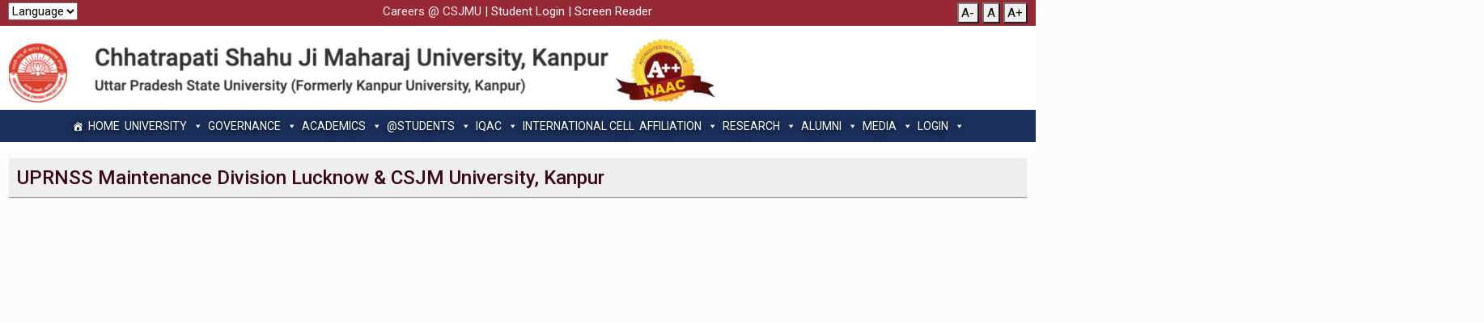

--- FILE ---
content_type: text/html; charset=UTF-8
request_url: https://csjmu.ac.in/all-mous/uprnss-maintenance-division-lucknow-csjm-university-kanpur/
body_size: 498568
content:
<!DOCTYPE html>


<head>
  <!-- <title>Chhatrapati Shahu Ji Maharaj University, Kanpur</title> -->
  <title>UPRNSS Maintenance Division Lucknow &#038; CSJM University, Kanpur | Chhatrapati Shahu Ji Maharaj University, Kanpur</title>
  <meta charset="utf-8">
  <meta name="viewport" content="width=device-width, initial-scale=1">
  <meta name="description" content="Welcome to the website of Chhatrapati Shahu Ji Maharaj University, Kanpur formerly known as Kanpur University, Kanpur. The University is awarded A++, the highest rating by NAAC,Here you can find out the information about admissions, results, upcoming events, notices, about various departments of university, syllabus etc.">
  <meta name='robots' content='max-image-preview:large' />
	<style>img:is([sizes="auto" i], [sizes^="auto," i]) { contain-intrinsic-size: 3000px 1500px }</style>
	<script type="text/javascript">
/* <![CDATA[ */
window._wpemojiSettings = {"baseUrl":"https:\/\/s.w.org\/images\/core\/emoji\/15.0.3\/72x72\/","ext":".png","svgUrl":"https:\/\/s.w.org\/images\/core\/emoji\/15.0.3\/svg\/","svgExt":".svg","source":{"concatemoji":"https:\/\/csjmu.ac.in\/wp-includes\/js\/wp-emoji-release.min.js?ver=6.7.3"}};
/*! This file is auto-generated */
!function(i,n){var o,s,e;function c(e){try{var t={supportTests:e,timestamp:(new Date).valueOf()};sessionStorage.setItem(o,JSON.stringify(t))}catch(e){}}function p(e,t,n){e.clearRect(0,0,e.canvas.width,e.canvas.height),e.fillText(t,0,0);var t=new Uint32Array(e.getImageData(0,0,e.canvas.width,e.canvas.height).data),r=(e.clearRect(0,0,e.canvas.width,e.canvas.height),e.fillText(n,0,0),new Uint32Array(e.getImageData(0,0,e.canvas.width,e.canvas.height).data));return t.every(function(e,t){return e===r[t]})}function u(e,t,n){switch(t){case"flag":return n(e,"\ud83c\udff3\ufe0f\u200d\u26a7\ufe0f","\ud83c\udff3\ufe0f\u200b\u26a7\ufe0f")?!1:!n(e,"\ud83c\uddfa\ud83c\uddf3","\ud83c\uddfa\u200b\ud83c\uddf3")&&!n(e,"\ud83c\udff4\udb40\udc67\udb40\udc62\udb40\udc65\udb40\udc6e\udb40\udc67\udb40\udc7f","\ud83c\udff4\u200b\udb40\udc67\u200b\udb40\udc62\u200b\udb40\udc65\u200b\udb40\udc6e\u200b\udb40\udc67\u200b\udb40\udc7f");case"emoji":return!n(e,"\ud83d\udc26\u200d\u2b1b","\ud83d\udc26\u200b\u2b1b")}return!1}function f(e,t,n){var r="undefined"!=typeof WorkerGlobalScope&&self instanceof WorkerGlobalScope?new OffscreenCanvas(300,150):i.createElement("canvas"),a=r.getContext("2d",{willReadFrequently:!0}),o=(a.textBaseline="top",a.font="600 32px Arial",{});return e.forEach(function(e){o[e]=t(a,e,n)}),o}function t(e){var t=i.createElement("script");t.src=e,t.defer=!0,i.head.appendChild(t)}"undefined"!=typeof Promise&&(o="wpEmojiSettingsSupports",s=["flag","emoji"],n.supports={everything:!0,everythingExceptFlag:!0},e=new Promise(function(e){i.addEventListener("DOMContentLoaded",e,{once:!0})}),new Promise(function(t){var n=function(){try{var e=JSON.parse(sessionStorage.getItem(o));if("object"==typeof e&&"number"==typeof e.timestamp&&(new Date).valueOf()<e.timestamp+604800&&"object"==typeof e.supportTests)return e.supportTests}catch(e){}return null}();if(!n){if("undefined"!=typeof Worker&&"undefined"!=typeof OffscreenCanvas&&"undefined"!=typeof URL&&URL.createObjectURL&&"undefined"!=typeof Blob)try{var e="postMessage("+f.toString()+"("+[JSON.stringify(s),u.toString(),p.toString()].join(",")+"));",r=new Blob([e],{type:"text/javascript"}),a=new Worker(URL.createObjectURL(r),{name:"wpTestEmojiSupports"});return void(a.onmessage=function(e){c(n=e.data),a.terminate(),t(n)})}catch(e){}c(n=f(s,u,p))}t(n)}).then(function(e){for(var t in e)n.supports[t]=e[t],n.supports.everything=n.supports.everything&&n.supports[t],"flag"!==t&&(n.supports.everythingExceptFlag=n.supports.everythingExceptFlag&&n.supports[t]);n.supports.everythingExceptFlag=n.supports.everythingExceptFlag&&!n.supports.flag,n.DOMReady=!1,n.readyCallback=function(){n.DOMReady=!0}}).then(function(){return e}).then(function(){var e;n.supports.everything||(n.readyCallback(),(e=n.source||{}).concatemoji?t(e.concatemoji):e.wpemoji&&e.twemoji&&(t(e.twemoji),t(e.wpemoji)))}))}((window,document),window._wpemojiSettings);
/* ]]> */
</script>
<style id='wp-emoji-styles-inline-css' type='text/css'>

	img.wp-smiley, img.emoji {
		display: inline !important;
		border: none !important;
		box-shadow: none !important;
		height: 1em !important;
		width: 1em !important;
		margin: 0 0.07em !important;
		vertical-align: -0.1em !important;
		background: none !important;
		padding: 0 !important;
	}
</style>
<link rel='stylesheet' id='wp-block-library-css' href='https://csjmu.ac.in/wp-includes/css/dist/block-library/style.min.css?ver=6.7.3' type='text/css' media='all' />
<style id='classic-theme-styles-inline-css' type='text/css'>
/*! This file is auto-generated */
.wp-block-button__link{color:#fff;background-color:#32373c;border-radius:9999px;box-shadow:none;text-decoration:none;padding:calc(.667em + 2px) calc(1.333em + 2px);font-size:1.125em}.wp-block-file__button{background:#32373c;color:#fff;text-decoration:none}
</style>
<style id='global-styles-inline-css' type='text/css'>
:root{--wp--preset--aspect-ratio--square: 1;--wp--preset--aspect-ratio--4-3: 4/3;--wp--preset--aspect-ratio--3-4: 3/4;--wp--preset--aspect-ratio--3-2: 3/2;--wp--preset--aspect-ratio--2-3: 2/3;--wp--preset--aspect-ratio--16-9: 16/9;--wp--preset--aspect-ratio--9-16: 9/16;--wp--preset--color--black: #000000;--wp--preset--color--cyan-bluish-gray: #abb8c3;--wp--preset--color--white: #ffffff;--wp--preset--color--pale-pink: #f78da7;--wp--preset--color--vivid-red: #cf2e2e;--wp--preset--color--luminous-vivid-orange: #ff6900;--wp--preset--color--luminous-vivid-amber: #fcb900;--wp--preset--color--light-green-cyan: #7bdcb5;--wp--preset--color--vivid-green-cyan: #00d084;--wp--preset--color--pale-cyan-blue: #8ed1fc;--wp--preset--color--vivid-cyan-blue: #0693e3;--wp--preset--color--vivid-purple: #9b51e0;--wp--preset--gradient--vivid-cyan-blue-to-vivid-purple: linear-gradient(135deg,rgba(6,147,227,1) 0%,rgb(155,81,224) 100%);--wp--preset--gradient--light-green-cyan-to-vivid-green-cyan: linear-gradient(135deg,rgb(122,220,180) 0%,rgb(0,208,130) 100%);--wp--preset--gradient--luminous-vivid-amber-to-luminous-vivid-orange: linear-gradient(135deg,rgba(252,185,0,1) 0%,rgba(255,105,0,1) 100%);--wp--preset--gradient--luminous-vivid-orange-to-vivid-red: linear-gradient(135deg,rgba(255,105,0,1) 0%,rgb(207,46,46) 100%);--wp--preset--gradient--very-light-gray-to-cyan-bluish-gray: linear-gradient(135deg,rgb(238,238,238) 0%,rgb(169,184,195) 100%);--wp--preset--gradient--cool-to-warm-spectrum: linear-gradient(135deg,rgb(74,234,220) 0%,rgb(151,120,209) 20%,rgb(207,42,186) 40%,rgb(238,44,130) 60%,rgb(251,105,98) 80%,rgb(254,248,76) 100%);--wp--preset--gradient--blush-light-purple: linear-gradient(135deg,rgb(255,206,236) 0%,rgb(152,150,240) 100%);--wp--preset--gradient--blush-bordeaux: linear-gradient(135deg,rgb(254,205,165) 0%,rgb(254,45,45) 50%,rgb(107,0,62) 100%);--wp--preset--gradient--luminous-dusk: linear-gradient(135deg,rgb(255,203,112) 0%,rgb(199,81,192) 50%,rgb(65,88,208) 100%);--wp--preset--gradient--pale-ocean: linear-gradient(135deg,rgb(255,245,203) 0%,rgb(182,227,212) 50%,rgb(51,167,181) 100%);--wp--preset--gradient--electric-grass: linear-gradient(135deg,rgb(202,248,128) 0%,rgb(113,206,126) 100%);--wp--preset--gradient--midnight: linear-gradient(135deg,rgb(2,3,129) 0%,rgb(40,116,252) 100%);--wp--preset--font-size--small: 13px;--wp--preset--font-size--medium: 20px;--wp--preset--font-size--large: 36px;--wp--preset--font-size--x-large: 42px;--wp--preset--spacing--20: 0.44rem;--wp--preset--spacing--30: 0.67rem;--wp--preset--spacing--40: 1rem;--wp--preset--spacing--50: 1.5rem;--wp--preset--spacing--60: 2.25rem;--wp--preset--spacing--70: 3.38rem;--wp--preset--spacing--80: 5.06rem;--wp--preset--shadow--natural: 6px 6px 9px rgba(0, 0, 0, 0.2);--wp--preset--shadow--deep: 12px 12px 50px rgba(0, 0, 0, 0.4);--wp--preset--shadow--sharp: 6px 6px 0px rgba(0, 0, 0, 0.2);--wp--preset--shadow--outlined: 6px 6px 0px -3px rgba(255, 255, 255, 1), 6px 6px rgba(0, 0, 0, 1);--wp--preset--shadow--crisp: 6px 6px 0px rgba(0, 0, 0, 1);}:where(.is-layout-flex){gap: 0.5em;}:where(.is-layout-grid){gap: 0.5em;}body .is-layout-flex{display: flex;}.is-layout-flex{flex-wrap: wrap;align-items: center;}.is-layout-flex > :is(*, div){margin: 0;}body .is-layout-grid{display: grid;}.is-layout-grid > :is(*, div){margin: 0;}:where(.wp-block-columns.is-layout-flex){gap: 2em;}:where(.wp-block-columns.is-layout-grid){gap: 2em;}:where(.wp-block-post-template.is-layout-flex){gap: 1.25em;}:where(.wp-block-post-template.is-layout-grid){gap: 1.25em;}.has-black-color{color: var(--wp--preset--color--black) !important;}.has-cyan-bluish-gray-color{color: var(--wp--preset--color--cyan-bluish-gray) !important;}.has-white-color{color: var(--wp--preset--color--white) !important;}.has-pale-pink-color{color: var(--wp--preset--color--pale-pink) !important;}.has-vivid-red-color{color: var(--wp--preset--color--vivid-red) !important;}.has-luminous-vivid-orange-color{color: var(--wp--preset--color--luminous-vivid-orange) !important;}.has-luminous-vivid-amber-color{color: var(--wp--preset--color--luminous-vivid-amber) !important;}.has-light-green-cyan-color{color: var(--wp--preset--color--light-green-cyan) !important;}.has-vivid-green-cyan-color{color: var(--wp--preset--color--vivid-green-cyan) !important;}.has-pale-cyan-blue-color{color: var(--wp--preset--color--pale-cyan-blue) !important;}.has-vivid-cyan-blue-color{color: var(--wp--preset--color--vivid-cyan-blue) !important;}.has-vivid-purple-color{color: var(--wp--preset--color--vivid-purple) !important;}.has-black-background-color{background-color: var(--wp--preset--color--black) !important;}.has-cyan-bluish-gray-background-color{background-color: var(--wp--preset--color--cyan-bluish-gray) !important;}.has-white-background-color{background-color: var(--wp--preset--color--white) !important;}.has-pale-pink-background-color{background-color: var(--wp--preset--color--pale-pink) !important;}.has-vivid-red-background-color{background-color: var(--wp--preset--color--vivid-red) !important;}.has-luminous-vivid-orange-background-color{background-color: var(--wp--preset--color--luminous-vivid-orange) !important;}.has-luminous-vivid-amber-background-color{background-color: var(--wp--preset--color--luminous-vivid-amber) !important;}.has-light-green-cyan-background-color{background-color: var(--wp--preset--color--light-green-cyan) !important;}.has-vivid-green-cyan-background-color{background-color: var(--wp--preset--color--vivid-green-cyan) !important;}.has-pale-cyan-blue-background-color{background-color: var(--wp--preset--color--pale-cyan-blue) !important;}.has-vivid-cyan-blue-background-color{background-color: var(--wp--preset--color--vivid-cyan-blue) !important;}.has-vivid-purple-background-color{background-color: var(--wp--preset--color--vivid-purple) !important;}.has-black-border-color{border-color: var(--wp--preset--color--black) !important;}.has-cyan-bluish-gray-border-color{border-color: var(--wp--preset--color--cyan-bluish-gray) !important;}.has-white-border-color{border-color: var(--wp--preset--color--white) !important;}.has-pale-pink-border-color{border-color: var(--wp--preset--color--pale-pink) !important;}.has-vivid-red-border-color{border-color: var(--wp--preset--color--vivid-red) !important;}.has-luminous-vivid-orange-border-color{border-color: var(--wp--preset--color--luminous-vivid-orange) !important;}.has-luminous-vivid-amber-border-color{border-color: var(--wp--preset--color--luminous-vivid-amber) !important;}.has-light-green-cyan-border-color{border-color: var(--wp--preset--color--light-green-cyan) !important;}.has-vivid-green-cyan-border-color{border-color: var(--wp--preset--color--vivid-green-cyan) !important;}.has-pale-cyan-blue-border-color{border-color: var(--wp--preset--color--pale-cyan-blue) !important;}.has-vivid-cyan-blue-border-color{border-color: var(--wp--preset--color--vivid-cyan-blue) !important;}.has-vivid-purple-border-color{border-color: var(--wp--preset--color--vivid-purple) !important;}.has-vivid-cyan-blue-to-vivid-purple-gradient-background{background: var(--wp--preset--gradient--vivid-cyan-blue-to-vivid-purple) !important;}.has-light-green-cyan-to-vivid-green-cyan-gradient-background{background: var(--wp--preset--gradient--light-green-cyan-to-vivid-green-cyan) !important;}.has-luminous-vivid-amber-to-luminous-vivid-orange-gradient-background{background: var(--wp--preset--gradient--luminous-vivid-amber-to-luminous-vivid-orange) !important;}.has-luminous-vivid-orange-to-vivid-red-gradient-background{background: var(--wp--preset--gradient--luminous-vivid-orange-to-vivid-red) !important;}.has-very-light-gray-to-cyan-bluish-gray-gradient-background{background: var(--wp--preset--gradient--very-light-gray-to-cyan-bluish-gray) !important;}.has-cool-to-warm-spectrum-gradient-background{background: var(--wp--preset--gradient--cool-to-warm-spectrum) !important;}.has-blush-light-purple-gradient-background{background: var(--wp--preset--gradient--blush-light-purple) !important;}.has-blush-bordeaux-gradient-background{background: var(--wp--preset--gradient--blush-bordeaux) !important;}.has-luminous-dusk-gradient-background{background: var(--wp--preset--gradient--luminous-dusk) !important;}.has-pale-ocean-gradient-background{background: var(--wp--preset--gradient--pale-ocean) !important;}.has-electric-grass-gradient-background{background: var(--wp--preset--gradient--electric-grass) !important;}.has-midnight-gradient-background{background: var(--wp--preset--gradient--midnight) !important;}.has-small-font-size{font-size: var(--wp--preset--font-size--small) !important;}.has-medium-font-size{font-size: var(--wp--preset--font-size--medium) !important;}.has-large-font-size{font-size: var(--wp--preset--font-size--large) !important;}.has-x-large-font-size{font-size: var(--wp--preset--font-size--x-large) !important;}
:where(.wp-block-post-template.is-layout-flex){gap: 1.25em;}:where(.wp-block-post-template.is-layout-grid){gap: 1.25em;}
:where(.wp-block-columns.is-layout-flex){gap: 2em;}:where(.wp-block-columns.is-layout-grid){gap: 2em;}
:root :where(.wp-block-pullquote){font-size: 1.5em;line-height: 1.6;}
</style>
<link rel='stylesheet' id='foobox-free-min-css' href='https://csjmu.ac.in/wp-content/plugins/foobox-image-lightbox/free/css/foobox.free.min.css?ver=2.7.25' type='text/css' media='all' />
<link rel='stylesheet' id='dashicons-css' href='https://csjmu.ac.in/wp-includes/css/dashicons.min.css?ver=6.7.3' type='text/css' media='all' />
<link rel='stylesheet' id='bootstrap-css' href='https://csjmu.ac.in/wp-content/themes/csjmutheme/thirdparty/bootstrap/css/bootstrap.css?ver=6.7.3' type='text/css' media='all' />
<link rel='stylesheet' id='fontawesome-css' href='https://csjmu.ac.in/wp-content/themes/csjmutheme/thirdparty/fontawesome/css/all.min.css?ver=6.7.3' type='text/css' media='all' />
<link rel='stylesheet' id='slickstyle-css' href='https://csjmu.ac.in/wp-content/themes/csjmutheme/thirdparty/slick/slick.css?ver=6.7.3' type='text/css' media='all' />
<link rel='stylesheet' id='slickthemestyle-css' href='https://csjmu.ac.in/wp-content/themes/csjmutheme/thirdparty/slick/slick-theme.css?ver=6.7.3' type='text/css' media='all' />
<link rel='stylesheet' id='csjmustyle-css' href='https://csjmu.ac.in/wp-content/themes/csjmutheme/style.css?ver=6.7.3' type='text/css' media='all' />
<script type="text/javascript" src="https://csjmu.ac.in/wp-content/themes/csjmutheme/thirdparty/bootstrap/js/bootstrap.min.js?ver=6.7.3" id="bootstrap-js"></script>
<script type="text/javascript" src="https://csjmu.ac.in/wp-content/themes/csjmutheme/thirdparty/jquery/jquery.min.js?ver=6.7.3" id="jquery-js"></script>
<script type="text/javascript" src="https://csjmu.ac.in/wp-content/themes/csjmutheme/thirdparty/jquery/jquery-ui.js?ver=6.7.3" id="jquery-ui-js"></script>
<script type="text/javascript" src="https://csjmu.ac.in/wp-content/themes/csjmutheme/thirdparty/slick/slick.min.js?ver=6.7.3" id="slick-js"></script>
<script type="text/javascript" id="foobox-free-min-js-before">
/* <![CDATA[ */
/* Run FooBox FREE (v2.7.25) */
var FOOBOX = window.FOOBOX = {
	ready: true,
	disableOthers: false,
	o: {wordpress: { enabled: true }, countMessage:'image %index of %total', captions: { dataTitle: ["captionTitle","title"], dataDesc: ["captionDesc","description"] }, excludes:'.fbx-link,.nofoobox,.nolightbox,a[href*="pinterest.com/pin/create/button/"]', affiliate : { enabled: false }},
	selectors: [
		".foogallery-container.foogallery-lightbox-foobox", ".foogallery-container.foogallery-lightbox-foobox-free", ".gallery", ".wp-block-gallery", ".wp-caption", ".wp-block-image", "a:has(img[class*=wp-image-])", ".foobox"
	],
	pre: function( $ ){
		// Custom JavaScript (Pre)
		
	},
	post: function( $ ){
		// Custom JavaScript (Post)
		
		// Custom Captions Code
		
	},
	custom: function( $ ){
		// Custom Extra JS
		
	}
};
/* ]]> */
</script>
<script type="text/javascript" src="https://csjmu.ac.in/wp-content/plugins/foobox-image-lightbox/free/js/foobox.free.min.js?ver=2.7.25" id="foobox-free-min-js"></script>
<link rel="https://api.w.org/" href="https://csjmu.ac.in/wp-json/" /><link rel="alternate" title="JSON" type="application/json" href="https://csjmu.ac.in/wp-json/wp/v2/all-mous/11711" /><link rel="EditURI" type="application/rsd+xml" title="RSD" href="https://csjmu.ac.in/xmlrpc.php?rsd" />
<meta name="generator" content="WordPress 6.7.3" />
<link rel="canonical" href="https://csjmu.ac.in/all-mous/uprnss-maintenance-division-lucknow-csjm-university-kanpur/" />
<link rel='shortlink' href='https://csjmu.ac.in/?p=11711' />
<link rel="alternate" title="oEmbed (JSON)" type="application/json+oembed" href="https://csjmu.ac.in/wp-json/oembed/1.0/embed?url=https%3A%2F%2Fcsjmu.ac.in%2Fall-mous%2Fuprnss-maintenance-division-lucknow-csjm-university-kanpur%2F" />
<link rel="alternate" title="oEmbed (XML)" type="text/xml+oembed" href="https://csjmu.ac.in/wp-json/oembed/1.0/embed?url=https%3A%2F%2Fcsjmu.ac.in%2Fall-mous%2Fuprnss-maintenance-division-lucknow-csjm-university-kanpur%2F&#038;format=xml" />
<link rel="icon" href="https://csjmu.ac.in/wp-content/uploads/2021/12/cropped-csjm-university-logo-big-32x32.png" sizes="32x32" />
<link rel="icon" href="https://csjmu.ac.in/wp-content/uploads/2021/12/cropped-csjm-university-logo-big-192x192.png" sizes="192x192" />
<link rel="apple-touch-icon" href="https://csjmu.ac.in/wp-content/uploads/2021/12/cropped-csjm-university-logo-big-180x180.png" />
<meta name="msapplication-TileImage" content="https://csjmu.ac.in/wp-content/uploads/2021/12/cropped-csjm-university-logo-big-270x270.png" />
<style type="text/css">/** Tuesday 18th June 2024 09:18:09 UTC (core) **//** THIS FILE IS AUTOMATICALLY GENERATED - DO NOT MAKE MANUAL EDITS! **//** Custom CSS should be added to Mega Menu > Menu Themes > Custom Styling **/.mega-menu-last-modified-1718702289 { content: 'Tuesday 18th June 2024 09:18:09 UTC'; }#mega-menu-wrap-primary-menu, #mega-menu-wrap-primary-menu #mega-menu-primary-menu, #mega-menu-wrap-primary-menu #mega-menu-primary-menu ul.mega-sub-menu, #mega-menu-wrap-primary-menu #mega-menu-primary-menu li.mega-menu-item, #mega-menu-wrap-primary-menu #mega-menu-primary-menu li.mega-menu-row, #mega-menu-wrap-primary-menu #mega-menu-primary-menu li.mega-menu-column, #mega-menu-wrap-primary-menu #mega-menu-primary-menu a.mega-menu-link, #mega-menu-wrap-primary-menu #mega-menu-primary-menu span.mega-menu-badge {transition: none;border-radius: 0;box-shadow: none;background: none;border: 0;bottom: auto;box-sizing: border-box;clip: auto;color: #666;display: block;float: none;font-family: inherit;font-size: 16px;height: auto;left: auto;line-height: 1.7;list-style-type: none;margin: 0;min-height: auto;max-height: none;min-width: auto;max-width: none;opacity: 1;outline: none;overflow: visible;padding: 0;position: relative;pointer-events: auto;right: auto;text-align: left;text-decoration: none;text-indent: 0;text-transform: none;transform: none;top: auto;vertical-align: baseline;visibility: inherit;width: auto;word-wrap: break-word;white-space: normal;}#mega-menu-wrap-primary-menu:before, #mega-menu-wrap-primary-menu #mega-menu-primary-menu:before, #mega-menu-wrap-primary-menu #mega-menu-primary-menu ul.mega-sub-menu:before, #mega-menu-wrap-primary-menu #mega-menu-primary-menu li.mega-menu-item:before, #mega-menu-wrap-primary-menu #mega-menu-primary-menu li.mega-menu-row:before, #mega-menu-wrap-primary-menu #mega-menu-primary-menu li.mega-menu-column:before, #mega-menu-wrap-primary-menu #mega-menu-primary-menu a.mega-menu-link:before, #mega-menu-wrap-primary-menu #mega-menu-primary-menu span.mega-menu-badge:before, #mega-menu-wrap-primary-menu:after, #mega-menu-wrap-primary-menu #mega-menu-primary-menu:after, #mega-menu-wrap-primary-menu #mega-menu-primary-menu ul.mega-sub-menu:after, #mega-menu-wrap-primary-menu #mega-menu-primary-menu li.mega-menu-item:after, #mega-menu-wrap-primary-menu #mega-menu-primary-menu li.mega-menu-row:after, #mega-menu-wrap-primary-menu #mega-menu-primary-menu li.mega-menu-column:after, #mega-menu-wrap-primary-menu #mega-menu-primary-menu a.mega-menu-link:after, #mega-menu-wrap-primary-menu #mega-menu-primary-menu span.mega-menu-badge:after {display: none;}#mega-menu-wrap-primary-menu {border-radius: 0;}@media only screen and (min-width: 769px) {#mega-menu-wrap-primary-menu {background: #1b305c;}}#mega-menu-wrap-primary-menu.mega-keyboard-navigation .mega-menu-toggle:focus, #mega-menu-wrap-primary-menu.mega-keyboard-navigation .mega-toggle-block:focus, #mega-menu-wrap-primary-menu.mega-keyboard-navigation .mega-toggle-block a:focus, #mega-menu-wrap-primary-menu.mega-keyboard-navigation .mega-toggle-block .mega-search input[type=text]:focus, #mega-menu-wrap-primary-menu.mega-keyboard-navigation .mega-toggle-block button.mega-toggle-animated:focus, #mega-menu-wrap-primary-menu.mega-keyboard-navigation #mega-menu-primary-menu a:focus, #mega-menu-wrap-primary-menu.mega-keyboard-navigation #mega-menu-primary-menu input:focus, #mega-menu-wrap-primary-menu.mega-keyboard-navigation #mega-menu-primary-menu li.mega-menu-item a.mega-menu-link:focus {outline: 3px solid #109cde;outline-offset: -3px;}#mega-menu-wrap-primary-menu.mega-keyboard-navigation .mega-toggle-block button.mega-toggle-animated:focus {outline-offset: 2px;}#mega-menu-wrap-primary-menu.mega-keyboard-navigation > li.mega-menu-item > a.mega-menu-link:focus {background: #f00;color: #fff;font-weight: normal;text-decoration: none;border-color: #fff;}@media only screen and (max-width: 768px) {#mega-menu-wrap-primary-menu.mega-keyboard-navigation > li.mega-menu-item > a.mega-menu-link:focus {color: #f00;background: #fff;}}#mega-menu-wrap-primary-menu #mega-menu-primary-menu {visibility: visible;text-align: center;padding: 0px 0px 0px 0px;}#mega-menu-wrap-primary-menu #mega-menu-primary-menu a.mega-menu-link {cursor: pointer;display: inline;}#mega-menu-wrap-primary-menu #mega-menu-primary-menu a.mega-menu-link .mega-description-group {vertical-align: middle;display: inline-block;transition: none;}#mega-menu-wrap-primary-menu #mega-menu-primary-menu a.mega-menu-link .mega-description-group .mega-menu-title, #mega-menu-wrap-primary-menu #mega-menu-primary-menu a.mega-menu-link .mega-description-group .mega-menu-description {transition: none;line-height: 1.5;display: block;}#mega-menu-wrap-primary-menu #mega-menu-primary-menu a.mega-menu-link .mega-description-group .mega-menu-description {font-style: italic;font-size: 0.8em;text-transform: none;font-weight: normal;}#mega-menu-wrap-primary-menu #mega-menu-primary-menu li.mega-menu-megamenu li.mega-menu-item.mega-icon-left.mega-has-description.mega-has-icon > a.mega-menu-link {display: flex;align-items: center;}#mega-menu-wrap-primary-menu #mega-menu-primary-menu li.mega-menu-megamenu li.mega-menu-item.mega-icon-left.mega-has-description.mega-has-icon > a.mega-menu-link:before {flex: 0 0 auto;align-self: flex-start;}#mega-menu-wrap-primary-menu #mega-menu-primary-menu li.mega-menu-tabbed.mega-menu-megamenu > ul.mega-sub-menu > li.mega-menu-item.mega-icon-left.mega-has-description.mega-has-icon > a.mega-menu-link {display: block;}#mega-menu-wrap-primary-menu #mega-menu-primary-menu li.mega-menu-item.mega-icon-top > a.mega-menu-link {display: table-cell;vertical-align: middle;line-height: initial;}#mega-menu-wrap-primary-menu #mega-menu-primary-menu li.mega-menu-item.mega-icon-top > a.mega-menu-link:before {display: block;margin: 0 0 6px 0;text-align: center;}#mega-menu-wrap-primary-menu #mega-menu-primary-menu li.mega-menu-item.mega-icon-top > a.mega-menu-link > span.mega-title-below {display: inline-block;transition: none;}@media only screen and (max-width: 768px) {#mega-menu-wrap-primary-menu #mega-menu-primary-menu > li.mega-menu-item.mega-icon-top > a.mega-menu-link {display: block;line-height: 40px;}#mega-menu-wrap-primary-menu #mega-menu-primary-menu > li.mega-menu-item.mega-icon-top > a.mega-menu-link:before {display: inline-block;margin: 0 6px 0 0;text-align: left;}}#mega-menu-wrap-primary-menu #mega-menu-primary-menu li.mega-menu-item.mega-icon-right > a.mega-menu-link:before {float: right;margin: 0 0 0 6px;}#mega-menu-wrap-primary-menu #mega-menu-primary-menu > li.mega-animating > ul.mega-sub-menu {pointer-events: none;}#mega-menu-wrap-primary-menu #mega-menu-primary-menu li.mega-disable-link > a.mega-menu-link, #mega-menu-wrap-primary-menu #mega-menu-primary-menu li.mega-menu-megamenu li.mega-disable-link > a.mega-menu-link {cursor: inherit;}#mega-menu-wrap-primary-menu #mega-menu-primary-menu li.mega-menu-item-has-children.mega-disable-link > a.mega-menu-link, #mega-menu-wrap-primary-menu #mega-menu-primary-menu li.mega-menu-megamenu > li.mega-menu-item-has-children.mega-disable-link > a.mega-menu-link {cursor: pointer;}#mega-menu-wrap-primary-menu #mega-menu-primary-menu p {margin-bottom: 10px;}#mega-menu-wrap-primary-menu #mega-menu-primary-menu input, #mega-menu-wrap-primary-menu #mega-menu-primary-menu img {max-width: 100%;}#mega-menu-wrap-primary-menu #mega-menu-primary-menu li.mega-menu-item > ul.mega-sub-menu {display: block;visibility: hidden;opacity: 1;pointer-events: auto;}@media only screen and (max-width: 768px) {#mega-menu-wrap-primary-menu #mega-menu-primary-menu li.mega-menu-item > ul.mega-sub-menu {display: none;visibility: visible;opacity: 1;}#mega-menu-wrap-primary-menu #mega-menu-primary-menu li.mega-menu-item.mega-toggle-on > ul.mega-sub-menu, #mega-menu-wrap-primary-menu #mega-menu-primary-menu li.mega-menu-megamenu.mega-menu-item.mega-toggle-on ul.mega-sub-menu {display: block;}#mega-menu-wrap-primary-menu #mega-menu-primary-menu li.mega-menu-megamenu.mega-menu-item.mega-toggle-on li.mega-hide-sub-menu-on-mobile > ul.mega-sub-menu, #mega-menu-wrap-primary-menu #mega-menu-primary-menu li.mega-hide-sub-menu-on-mobile > ul.mega-sub-menu {display: none;}}@media only screen and (min-width: 769px) {#mega-menu-wrap-primary-menu #mega-menu-primary-menu[data-effect="fade"] li.mega-menu-item > ul.mega-sub-menu {opacity: 0;transition: opacity 200ms ease-in, visibility 200ms ease-in;}#mega-menu-wrap-primary-menu #mega-menu-primary-menu[data-effect="fade"].mega-no-js li.mega-menu-item:hover > ul.mega-sub-menu, #mega-menu-wrap-primary-menu #mega-menu-primary-menu[data-effect="fade"].mega-no-js li.mega-menu-item:focus > ul.mega-sub-menu, #mega-menu-wrap-primary-menu #mega-menu-primary-menu[data-effect="fade"] li.mega-menu-item.mega-toggle-on > ul.mega-sub-menu, #mega-menu-wrap-primary-menu #mega-menu-primary-menu[data-effect="fade"] li.mega-menu-item.mega-menu-megamenu.mega-toggle-on ul.mega-sub-menu {opacity: 1;}#mega-menu-wrap-primary-menu #mega-menu-primary-menu[data-effect="fade_up"] li.mega-menu-item.mega-menu-megamenu > ul.mega-sub-menu, #mega-menu-wrap-primary-menu #mega-menu-primary-menu[data-effect="fade_up"] li.mega-menu-item.mega-menu-flyout ul.mega-sub-menu {opacity: 0;transform: translate(0, 10px);transition: opacity 200ms ease-in, transform 200ms ease-in, visibility 200ms ease-in;}#mega-menu-wrap-primary-menu #mega-menu-primary-menu[data-effect="fade_up"].mega-no-js li.mega-menu-item:hover > ul.mega-sub-menu, #mega-menu-wrap-primary-menu #mega-menu-primary-menu[data-effect="fade_up"].mega-no-js li.mega-menu-item:focus > ul.mega-sub-menu, #mega-menu-wrap-primary-menu #mega-menu-primary-menu[data-effect="fade_up"] li.mega-menu-item.mega-toggle-on > ul.mega-sub-menu, #mega-menu-wrap-primary-menu #mega-menu-primary-menu[data-effect="fade_up"] li.mega-menu-item.mega-menu-megamenu.mega-toggle-on ul.mega-sub-menu {opacity: 1;transform: translate(0, 0);}#mega-menu-wrap-primary-menu #mega-menu-primary-menu[data-effect="slide_up"] li.mega-menu-item.mega-menu-megamenu > ul.mega-sub-menu, #mega-menu-wrap-primary-menu #mega-menu-primary-menu[data-effect="slide_up"] li.mega-menu-item.mega-menu-flyout ul.mega-sub-menu {transform: translate(0, 10px);transition: transform 200ms ease-in, visibility 200ms ease-in;}#mega-menu-wrap-primary-menu #mega-menu-primary-menu[data-effect="slide_up"].mega-no-js li.mega-menu-item:hover > ul.mega-sub-menu, #mega-menu-wrap-primary-menu #mega-menu-primary-menu[data-effect="slide_up"].mega-no-js li.mega-menu-item:focus > ul.mega-sub-menu, #mega-menu-wrap-primary-menu #mega-menu-primary-menu[data-effect="slide_up"] li.mega-menu-item.mega-toggle-on > ul.mega-sub-menu, #mega-menu-wrap-primary-menu #mega-menu-primary-menu[data-effect="slide_up"] li.mega-menu-item.mega-menu-megamenu.mega-toggle-on ul.mega-sub-menu {transform: translate(0, 0);}}#mega-menu-wrap-primary-menu #mega-menu-primary-menu li.mega-menu-item.mega-menu-megamenu ul.mega-sub-menu li.mega-collapse-children > ul.mega-sub-menu {display: none;}#mega-menu-wrap-primary-menu #mega-menu-primary-menu li.mega-menu-item.mega-menu-megamenu ul.mega-sub-menu li.mega-collapse-children.mega-toggle-on > ul.mega-sub-menu {display: block;}#mega-menu-wrap-primary-menu #mega-menu-primary-menu.mega-no-js li.mega-menu-item:hover > ul.mega-sub-menu, #mega-menu-wrap-primary-menu #mega-menu-primary-menu.mega-no-js li.mega-menu-item:focus > ul.mega-sub-menu, #mega-menu-wrap-primary-menu #mega-menu-primary-menu li.mega-menu-item.mega-toggle-on > ul.mega-sub-menu {visibility: visible;}#mega-menu-wrap-primary-menu #mega-menu-primary-menu li.mega-menu-item.mega-menu-megamenu ul.mega-sub-menu ul.mega-sub-menu {visibility: inherit;opacity: 1;display: block;}#mega-menu-wrap-primary-menu #mega-menu-primary-menu li.mega-menu-item.mega-menu-megamenu ul.mega-sub-menu li.mega-1-columns > ul.mega-sub-menu > li.mega-menu-item {float: left;width: 100%;}#mega-menu-wrap-primary-menu #mega-menu-primary-menu li.mega-menu-item.mega-menu-megamenu ul.mega-sub-menu li.mega-2-columns > ul.mega-sub-menu > li.mega-menu-item {float: left;width: 50%;}#mega-menu-wrap-primary-menu #mega-menu-primary-menu li.mega-menu-item.mega-menu-megamenu ul.mega-sub-menu li.mega-3-columns > ul.mega-sub-menu > li.mega-menu-item {float: left;width: 33.33333%;}#mega-menu-wrap-primary-menu #mega-menu-primary-menu li.mega-menu-item.mega-menu-megamenu ul.mega-sub-menu li.mega-4-columns > ul.mega-sub-menu > li.mega-menu-item {float: left;width: 25%;}#mega-menu-wrap-primary-menu #mega-menu-primary-menu li.mega-menu-item.mega-menu-megamenu ul.mega-sub-menu li.mega-5-columns > ul.mega-sub-menu > li.mega-menu-item {float: left;width: 20%;}#mega-menu-wrap-primary-menu #mega-menu-primary-menu li.mega-menu-item.mega-menu-megamenu ul.mega-sub-menu li.mega-6-columns > ul.mega-sub-menu > li.mega-menu-item {float: left;width: 16.66667%;}#mega-menu-wrap-primary-menu #mega-menu-primary-menu li.mega-menu-item a[class^='dashicons']:before {font-family: dashicons;}#mega-menu-wrap-primary-menu #mega-menu-primary-menu li.mega-menu-item a.mega-menu-link:before {display: inline-block;font: inherit;font-family: dashicons;position: static;margin: 0 6px 0 0px;vertical-align: top;-webkit-font-smoothing: antialiased;-moz-osx-font-smoothing: grayscale;color: inherit;background: transparent;height: auto;width: auto;top: auto;}#mega-menu-wrap-primary-menu #mega-menu-primary-menu li.mega-menu-item.mega-hide-text a.mega-menu-link:before {margin: 0;}#mega-menu-wrap-primary-menu #mega-menu-primary-menu li.mega-menu-item.mega-hide-text li.mega-menu-item a.mega-menu-link:before {margin: 0 6px 0 0;}#mega-menu-wrap-primary-menu #mega-menu-primary-menu li.mega-align-bottom-left.mega-toggle-on > a.mega-menu-link {border-radius: 0;}#mega-menu-wrap-primary-menu #mega-menu-primary-menu li.mega-align-bottom-right > ul.mega-sub-menu {right: 0;}#mega-menu-wrap-primary-menu #mega-menu-primary-menu li.mega-align-bottom-right.mega-toggle-on > a.mega-menu-link {border-radius: 0;}#mega-menu-wrap-primary-menu #mega-menu-primary-menu > li.mega-menu-megamenu.mega-menu-item {position: static;}#mega-menu-wrap-primary-menu #mega-menu-primary-menu > li.mega-menu-item {margin: 0 0px 0 0;display: inline-block;height: auto;vertical-align: middle;}#mega-menu-wrap-primary-menu #mega-menu-primary-menu > li.mega-menu-item.mega-item-align-right {float: right;}@media only screen and (min-width: 769px) {#mega-menu-wrap-primary-menu #mega-menu-primary-menu > li.mega-menu-item.mega-item-align-right {margin: 0 0 0 0px;}}@media only screen and (min-width: 769px) {#mega-menu-wrap-primary-menu #mega-menu-primary-menu > li.mega-menu-item.mega-item-align-float-left {float: left;}}@media only screen and (min-width: 769px) {#mega-menu-wrap-primary-menu #mega-menu-primary-menu > li.mega-menu-item > a.mega-menu-link:hover {background: #f00;color: #fff;font-weight: normal;text-decoration: none;border-color: #fff;}}#mega-menu-wrap-primary-menu #mega-menu-primary-menu > li.mega-menu-item.mega-toggle-on > a.mega-menu-link {background: #f00;color: #fff;font-weight: normal;text-decoration: none;border-color: #fff;}@media only screen and (max-width: 768px) {#mega-menu-wrap-primary-menu #mega-menu-primary-menu > li.mega-menu-item.mega-toggle-on > a.mega-menu-link {color: #f00;background: #fff;}}#mega-menu-wrap-primary-menu #mega-menu-primary-menu > li.mega-menu-item.mega-current-menu-item > a.mega-menu-link, #mega-menu-wrap-primary-menu #mega-menu-primary-menu > li.mega-menu-item.mega-current-menu-ancestor > a.mega-menu-link, #mega-menu-wrap-primary-menu #mega-menu-primary-menu > li.mega-menu-item.mega-current-page-ancestor > a.mega-menu-link {background: #f00;color: #fff;font-weight: normal;text-decoration: none;border-color: #fff;}@media only screen and (max-width: 768px) {#mega-menu-wrap-primary-menu #mega-menu-primary-menu > li.mega-menu-item.mega-current-menu-item > a.mega-menu-link, #mega-menu-wrap-primary-menu #mega-menu-primary-menu > li.mega-menu-item.mega-current-menu-ancestor > a.mega-menu-link, #mega-menu-wrap-primary-menu #mega-menu-primary-menu > li.mega-menu-item.mega-current-page-ancestor > a.mega-menu-link {color: #f00;background: #fff;}}#mega-menu-wrap-primary-menu #mega-menu-primary-menu > li.mega-menu-item > a.mega-menu-link {line-height: 40px;height: 40px;padding: 0px 3px 0px 3px;vertical-align: baseline;width: auto;display: block;color: #fff;text-transform: uppercase;text-decoration: none;text-align: left;text-decoration: none;background: rgba(0, 0, 0, 0);border: 0;border-radius: 0;font-family: inherit;font-size: 14px;font-weight: normal;outline: none;}@media only screen and (min-width: 769px) {#mega-menu-wrap-primary-menu #mega-menu-primary-menu > li.mega-menu-item.mega-multi-line > a.mega-menu-link {line-height: inherit;display: table-cell;vertical-align: middle;}}@media only screen and (max-width: 768px) {#mega-menu-wrap-primary-menu #mega-menu-primary-menu > li.mega-menu-item.mega-multi-line > a.mega-menu-link br {display: none;}}@media only screen and (max-width: 768px) {#mega-menu-wrap-primary-menu #mega-menu-primary-menu > li.mega-menu-item {display: list-item;margin: 0;clear: both;border: 0;}#mega-menu-wrap-primary-menu #mega-menu-primary-menu > li.mega-menu-item.mega-item-align-right {float: none;}#mega-menu-wrap-primary-menu #mega-menu-primary-menu > li.mega-menu-item > a.mega-menu-link {border-radius: 0;border: 0;margin: 0;line-height: 40px;height: 40px;padding: 0 10px;background: transparent;text-align: left;color: #333;font-size: 16px;}}#mega-menu-wrap-primary-menu #mega-menu-primary-menu li.mega-menu-megamenu > ul.mega-sub-menu > li.mega-menu-row {width: 100%;float: left;}#mega-menu-wrap-primary-menu #mega-menu-primary-menu li.mega-menu-megamenu > ul.mega-sub-menu > li.mega-menu-row .mega-menu-column {float: left;min-height: 1px;}@media only screen and (min-width: 769px) {#mega-menu-wrap-primary-menu #mega-menu-primary-menu li.mega-menu-megamenu > ul.mega-sub-menu > li.mega-menu-row > ul.mega-sub-menu > li.mega-menu-columns-1-of-1 {width: 100%;}#mega-menu-wrap-primary-menu #mega-menu-primary-menu li.mega-menu-megamenu > ul.mega-sub-menu > li.mega-menu-row > ul.mega-sub-menu > li.mega-menu-columns-1-of-2 {width: 50%;}#mega-menu-wrap-primary-menu #mega-menu-primary-menu li.mega-menu-megamenu > ul.mega-sub-menu > li.mega-menu-row > ul.mega-sub-menu > li.mega-menu-columns-2-of-2 {width: 100%;}#mega-menu-wrap-primary-menu #mega-menu-primary-menu li.mega-menu-megamenu > ul.mega-sub-menu > li.mega-menu-row > ul.mega-sub-menu > li.mega-menu-columns-1-of-3 {width: 33.33333%;}#mega-menu-wrap-primary-menu #mega-menu-primary-menu li.mega-menu-megamenu > ul.mega-sub-menu > li.mega-menu-row > ul.mega-sub-menu > li.mega-menu-columns-2-of-3 {width: 66.66667%;}#mega-menu-wrap-primary-menu #mega-menu-primary-menu li.mega-menu-megamenu > ul.mega-sub-menu > li.mega-menu-row > ul.mega-sub-menu > li.mega-menu-columns-3-of-3 {width: 100%;}#mega-menu-wrap-primary-menu #mega-menu-primary-menu li.mega-menu-megamenu > ul.mega-sub-menu > li.mega-menu-row > ul.mega-sub-menu > li.mega-menu-columns-1-of-4 {width: 25%;}#mega-menu-wrap-primary-menu #mega-menu-primary-menu li.mega-menu-megamenu > ul.mega-sub-menu > li.mega-menu-row > ul.mega-sub-menu > li.mega-menu-columns-2-of-4 {width: 50%;}#mega-menu-wrap-primary-menu #mega-menu-primary-menu li.mega-menu-megamenu > ul.mega-sub-menu > li.mega-menu-row > ul.mega-sub-menu > li.mega-menu-columns-3-of-4 {width: 75%;}#mega-menu-wrap-primary-menu #mega-menu-primary-menu li.mega-menu-megamenu > ul.mega-sub-menu > li.mega-menu-row > ul.mega-sub-menu > li.mega-menu-columns-4-of-4 {width: 100%;}#mega-menu-wrap-primary-menu #mega-menu-primary-menu li.mega-menu-megamenu > ul.mega-sub-menu > li.mega-menu-row > ul.mega-sub-menu > li.mega-menu-columns-1-of-5 {width: 20%;}#mega-menu-wrap-primary-menu #mega-menu-primary-menu li.mega-menu-megamenu > ul.mega-sub-menu > li.mega-menu-row > ul.mega-sub-menu > li.mega-menu-columns-2-of-5 {width: 40%;}#mega-menu-wrap-primary-menu #mega-menu-primary-menu li.mega-menu-megamenu > ul.mega-sub-menu > li.mega-menu-row > ul.mega-sub-menu > li.mega-menu-columns-3-of-5 {width: 60%;}#mega-menu-wrap-primary-menu #mega-menu-primary-menu li.mega-menu-megamenu > ul.mega-sub-menu > li.mega-menu-row > ul.mega-sub-menu > li.mega-menu-columns-4-of-5 {width: 80%;}#mega-menu-wrap-primary-menu #mega-menu-primary-menu li.mega-menu-megamenu > ul.mega-sub-menu > li.mega-menu-row > ul.mega-sub-menu > li.mega-menu-columns-5-of-5 {width: 100%;}#mega-menu-wrap-primary-menu #mega-menu-primary-menu li.mega-menu-megamenu > ul.mega-sub-menu > li.mega-menu-row > ul.mega-sub-menu > li.mega-menu-columns-1-of-6 {width: 16.66667%;}#mega-menu-wrap-primary-menu #mega-menu-primary-menu li.mega-menu-megamenu > ul.mega-sub-menu > li.mega-menu-row > ul.mega-sub-menu > li.mega-menu-columns-2-of-6 {width: 33.33333%;}#mega-menu-wrap-primary-menu #mega-menu-primary-menu li.mega-menu-megamenu > ul.mega-sub-menu > li.mega-menu-row > ul.mega-sub-menu > li.mega-menu-columns-3-of-6 {width: 50%;}#mega-menu-wrap-primary-menu #mega-menu-primary-menu li.mega-menu-megamenu > ul.mega-sub-menu > li.mega-menu-row > ul.mega-sub-menu > li.mega-menu-columns-4-of-6 {width: 66.66667%;}#mega-menu-wrap-primary-menu #mega-menu-primary-menu li.mega-menu-megamenu > ul.mega-sub-menu > li.mega-menu-row > ul.mega-sub-menu > li.mega-menu-columns-5-of-6 {width: 83.33333%;}#mega-menu-wrap-primary-menu #mega-menu-primary-menu li.mega-menu-megamenu > ul.mega-sub-menu > li.mega-menu-row > ul.mega-sub-menu > li.mega-menu-columns-6-of-6 {width: 100%;}#mega-menu-wrap-primary-menu #mega-menu-primary-menu li.mega-menu-megamenu > ul.mega-sub-menu > li.mega-menu-row > ul.mega-sub-menu > li.mega-menu-columns-1-of-7 {width: 14.28571%;}#mega-menu-wrap-primary-menu #mega-menu-primary-menu li.mega-menu-megamenu > ul.mega-sub-menu > li.mega-menu-row > ul.mega-sub-menu > li.mega-menu-columns-2-of-7 {width: 28.57143%;}#mega-menu-wrap-primary-menu #mega-menu-primary-menu li.mega-menu-megamenu > ul.mega-sub-menu > li.mega-menu-row > ul.mega-sub-menu > li.mega-menu-columns-3-of-7 {width: 42.85714%;}#mega-menu-wrap-primary-menu #mega-menu-primary-menu li.mega-menu-megamenu > ul.mega-sub-menu > li.mega-menu-row > ul.mega-sub-menu > li.mega-menu-columns-4-of-7 {width: 57.14286%;}#mega-menu-wrap-primary-menu #mega-menu-primary-menu li.mega-menu-megamenu > ul.mega-sub-menu > li.mega-menu-row > ul.mega-sub-menu > li.mega-menu-columns-5-of-7 {width: 71.42857%;}#mega-menu-wrap-primary-menu #mega-menu-primary-menu li.mega-menu-megamenu > ul.mega-sub-menu > li.mega-menu-row > ul.mega-sub-menu > li.mega-menu-columns-6-of-7 {width: 85.71429%;}#mega-menu-wrap-primary-menu #mega-menu-primary-menu li.mega-menu-megamenu > ul.mega-sub-menu > li.mega-menu-row > ul.mega-sub-menu > li.mega-menu-columns-7-of-7 {width: 100%;}#mega-menu-wrap-primary-menu #mega-menu-primary-menu li.mega-menu-megamenu > ul.mega-sub-menu > li.mega-menu-row > ul.mega-sub-menu > li.mega-menu-columns-1-of-8 {width: 12.5%;}#mega-menu-wrap-primary-menu #mega-menu-primary-menu li.mega-menu-megamenu > ul.mega-sub-menu > li.mega-menu-row > ul.mega-sub-menu > li.mega-menu-columns-2-of-8 {width: 25%;}#mega-menu-wrap-primary-menu #mega-menu-primary-menu li.mega-menu-megamenu > ul.mega-sub-menu > li.mega-menu-row > ul.mega-sub-menu > li.mega-menu-columns-3-of-8 {width: 37.5%;}#mega-menu-wrap-primary-menu #mega-menu-primary-menu li.mega-menu-megamenu > ul.mega-sub-menu > li.mega-menu-row > ul.mega-sub-menu > li.mega-menu-columns-4-of-8 {width: 50%;}#mega-menu-wrap-primary-menu #mega-menu-primary-menu li.mega-menu-megamenu > ul.mega-sub-menu > li.mega-menu-row > ul.mega-sub-menu > li.mega-menu-columns-5-of-8 {width: 62.5%;}#mega-menu-wrap-primary-menu #mega-menu-primary-menu li.mega-menu-megamenu > ul.mega-sub-menu > li.mega-menu-row > ul.mega-sub-menu > li.mega-menu-columns-6-of-8 {width: 75%;}#mega-menu-wrap-primary-menu #mega-menu-primary-menu li.mega-menu-megamenu > ul.mega-sub-menu > li.mega-menu-row > ul.mega-sub-menu > li.mega-menu-columns-7-of-8 {width: 87.5%;}#mega-menu-wrap-primary-menu #mega-menu-primary-menu li.mega-menu-megamenu > ul.mega-sub-menu > li.mega-menu-row > ul.mega-sub-menu > li.mega-menu-columns-8-of-8 {width: 100%;}#mega-menu-wrap-primary-menu #mega-menu-primary-menu li.mega-menu-megamenu > ul.mega-sub-menu > li.mega-menu-row > ul.mega-sub-menu > li.mega-menu-columns-1-of-9 {width: 11.11111%;}#mega-menu-wrap-primary-menu #mega-menu-primary-menu li.mega-menu-megamenu > ul.mega-sub-menu > li.mega-menu-row > ul.mega-sub-menu > li.mega-menu-columns-2-of-9 {width: 22.22222%;}#mega-menu-wrap-primary-menu #mega-menu-primary-menu li.mega-menu-megamenu > ul.mega-sub-menu > li.mega-menu-row > ul.mega-sub-menu > li.mega-menu-columns-3-of-9 {width: 33.33333%;}#mega-menu-wrap-primary-menu #mega-menu-primary-menu li.mega-menu-megamenu > ul.mega-sub-menu > li.mega-menu-row > ul.mega-sub-menu > li.mega-menu-columns-4-of-9 {width: 44.44444%;}#mega-menu-wrap-primary-menu #mega-menu-primary-menu li.mega-menu-megamenu > ul.mega-sub-menu > li.mega-menu-row > ul.mega-sub-menu > li.mega-menu-columns-5-of-9 {width: 55.55556%;}#mega-menu-wrap-primary-menu #mega-menu-primary-menu li.mega-menu-megamenu > ul.mega-sub-menu > li.mega-menu-row > ul.mega-sub-menu > li.mega-menu-columns-6-of-9 {width: 66.66667%;}#mega-menu-wrap-primary-menu #mega-menu-primary-menu li.mega-menu-megamenu > ul.mega-sub-menu > li.mega-menu-row > ul.mega-sub-menu > li.mega-menu-columns-7-of-9 {width: 77.77778%;}#mega-menu-wrap-primary-menu #mega-menu-primary-menu li.mega-menu-megamenu > ul.mega-sub-menu > li.mega-menu-row > ul.mega-sub-menu > li.mega-menu-columns-8-of-9 {width: 88.88889%;}#mega-menu-wrap-primary-menu #mega-menu-primary-menu li.mega-menu-megamenu > ul.mega-sub-menu > li.mega-menu-row > ul.mega-sub-menu > li.mega-menu-columns-9-of-9 {width: 100%;}#mega-menu-wrap-primary-menu #mega-menu-primary-menu li.mega-menu-megamenu > ul.mega-sub-menu > li.mega-menu-row > ul.mega-sub-menu > li.mega-menu-columns-1-of-10 {width: 10%;}#mega-menu-wrap-primary-menu #mega-menu-primary-menu li.mega-menu-megamenu > ul.mega-sub-menu > li.mega-menu-row > ul.mega-sub-menu > li.mega-menu-columns-2-of-10 {width: 20%;}#mega-menu-wrap-primary-menu #mega-menu-primary-menu li.mega-menu-megamenu > ul.mega-sub-menu > li.mega-menu-row > ul.mega-sub-menu > li.mega-menu-columns-3-of-10 {width: 30%;}#mega-menu-wrap-primary-menu #mega-menu-primary-menu li.mega-menu-megamenu > ul.mega-sub-menu > li.mega-menu-row > ul.mega-sub-menu > li.mega-menu-columns-4-of-10 {width: 40%;}#mega-menu-wrap-primary-menu #mega-menu-primary-menu li.mega-menu-megamenu > ul.mega-sub-menu > li.mega-menu-row > ul.mega-sub-menu > li.mega-menu-columns-5-of-10 {width: 50%;}#mega-menu-wrap-primary-menu #mega-menu-primary-menu li.mega-menu-megamenu > ul.mega-sub-menu > li.mega-menu-row > ul.mega-sub-menu > li.mega-menu-columns-6-of-10 {width: 60%;}#mega-menu-wrap-primary-menu #mega-menu-primary-menu li.mega-menu-megamenu > ul.mega-sub-menu > li.mega-menu-row > ul.mega-sub-menu > li.mega-menu-columns-7-of-10 {width: 70%;}#mega-menu-wrap-primary-menu #mega-menu-primary-menu li.mega-menu-megamenu > ul.mega-sub-menu > li.mega-menu-row > ul.mega-sub-menu > li.mega-menu-columns-8-of-10 {width: 80%;}#mega-menu-wrap-primary-menu #mega-menu-primary-menu li.mega-menu-megamenu > ul.mega-sub-menu > li.mega-menu-row > ul.mega-sub-menu > li.mega-menu-columns-9-of-10 {width: 90%;}#mega-menu-wrap-primary-menu #mega-menu-primary-menu li.mega-menu-megamenu > ul.mega-sub-menu > li.mega-menu-row > ul.mega-sub-menu > li.mega-menu-columns-10-of-10 {width: 100%;}#mega-menu-wrap-primary-menu #mega-menu-primary-menu li.mega-menu-megamenu > ul.mega-sub-menu > li.mega-menu-row > ul.mega-sub-menu > li.mega-menu-columns-1-of-11 {width: 9.09091%;}#mega-menu-wrap-primary-menu #mega-menu-primary-menu li.mega-menu-megamenu > ul.mega-sub-menu > li.mega-menu-row > ul.mega-sub-menu > li.mega-menu-columns-2-of-11 {width: 18.18182%;}#mega-menu-wrap-primary-menu #mega-menu-primary-menu li.mega-menu-megamenu > ul.mega-sub-menu > li.mega-menu-row > ul.mega-sub-menu > li.mega-menu-columns-3-of-11 {width: 27.27273%;}#mega-menu-wrap-primary-menu #mega-menu-primary-menu li.mega-menu-megamenu > ul.mega-sub-menu > li.mega-menu-row > ul.mega-sub-menu > li.mega-menu-columns-4-of-11 {width: 36.36364%;}#mega-menu-wrap-primary-menu #mega-menu-primary-menu li.mega-menu-megamenu > ul.mega-sub-menu > li.mega-menu-row > ul.mega-sub-menu > li.mega-menu-columns-5-of-11 {width: 45.45455%;}#mega-menu-wrap-primary-menu #mega-menu-primary-menu li.mega-menu-megamenu > ul.mega-sub-menu > li.mega-menu-row > ul.mega-sub-menu > li.mega-menu-columns-6-of-11 {width: 54.54545%;}#mega-menu-wrap-primary-menu #mega-menu-primary-menu li.mega-menu-megamenu > ul.mega-sub-menu > li.mega-menu-row > ul.mega-sub-menu > li.mega-menu-columns-7-of-11 {width: 63.63636%;}#mega-menu-wrap-primary-menu #mega-menu-primary-menu li.mega-menu-megamenu > ul.mega-sub-menu > li.mega-menu-row > ul.mega-sub-menu > li.mega-menu-columns-8-of-11 {width: 72.72727%;}#mega-menu-wrap-primary-menu #mega-menu-primary-menu li.mega-menu-megamenu > ul.mega-sub-menu > li.mega-menu-row > ul.mega-sub-menu > li.mega-menu-columns-9-of-11 {width: 81.81818%;}#mega-menu-wrap-primary-menu #mega-menu-primary-menu li.mega-menu-megamenu > ul.mega-sub-menu > li.mega-menu-row > ul.mega-sub-menu > li.mega-menu-columns-10-of-11 {width: 90.90909%;}#mega-menu-wrap-primary-menu #mega-menu-primary-menu li.mega-menu-megamenu > ul.mega-sub-menu > li.mega-menu-row > ul.mega-sub-menu > li.mega-menu-columns-11-of-11 {width: 100%;}#mega-menu-wrap-primary-menu #mega-menu-primary-menu li.mega-menu-megamenu > ul.mega-sub-menu > li.mega-menu-row > ul.mega-sub-menu > li.mega-menu-columns-1-of-12 {width: 8.33333%;}#mega-menu-wrap-primary-menu #mega-menu-primary-menu li.mega-menu-megamenu > ul.mega-sub-menu > li.mega-menu-row > ul.mega-sub-menu > li.mega-menu-columns-2-of-12 {width: 16.66667%;}#mega-menu-wrap-primary-menu #mega-menu-primary-menu li.mega-menu-megamenu > ul.mega-sub-menu > li.mega-menu-row > ul.mega-sub-menu > li.mega-menu-columns-3-of-12 {width: 25%;}#mega-menu-wrap-primary-menu #mega-menu-primary-menu li.mega-menu-megamenu > ul.mega-sub-menu > li.mega-menu-row > ul.mega-sub-menu > li.mega-menu-columns-4-of-12 {width: 33.33333%;}#mega-menu-wrap-primary-menu #mega-menu-primary-menu li.mega-menu-megamenu > ul.mega-sub-menu > li.mega-menu-row > ul.mega-sub-menu > li.mega-menu-columns-5-of-12 {width: 41.66667%;}#mega-menu-wrap-primary-menu #mega-menu-primary-menu li.mega-menu-megamenu > ul.mega-sub-menu > li.mega-menu-row > ul.mega-sub-menu > li.mega-menu-columns-6-of-12 {width: 50%;}#mega-menu-wrap-primary-menu #mega-menu-primary-menu li.mega-menu-megamenu > ul.mega-sub-menu > li.mega-menu-row > ul.mega-sub-menu > li.mega-menu-columns-7-of-12 {width: 58.33333%;}#mega-menu-wrap-primary-menu #mega-menu-primary-menu li.mega-menu-megamenu > ul.mega-sub-menu > li.mega-menu-row > ul.mega-sub-menu > li.mega-menu-columns-8-of-12 {width: 66.66667%;}#mega-menu-wrap-primary-menu #mega-menu-primary-menu li.mega-menu-megamenu > ul.mega-sub-menu > li.mega-menu-row > ul.mega-sub-menu > li.mega-menu-columns-9-of-12 {width: 75%;}#mega-menu-wrap-primary-menu #mega-menu-primary-menu li.mega-menu-megamenu > ul.mega-sub-menu > li.mega-menu-row > ul.mega-sub-menu > li.mega-menu-columns-10-of-12 {width: 83.33333%;}#mega-menu-wrap-primary-menu #mega-menu-primary-menu li.mega-menu-megamenu > ul.mega-sub-menu > li.mega-menu-row > ul.mega-sub-menu > li.mega-menu-columns-11-of-12 {width: 91.66667%;}#mega-menu-wrap-primary-menu #mega-menu-primary-menu li.mega-menu-megamenu > ul.mega-sub-menu > li.mega-menu-row > ul.mega-sub-menu > li.mega-menu-columns-12-of-12 {width: 100%;}}@media only screen and (max-width: 768px) {#mega-menu-wrap-primary-menu #mega-menu-primary-menu li.mega-menu-megamenu > ul.mega-sub-menu > li.mega-menu-row > ul.mega-sub-menu > li.mega-menu-column {width: 100%;clear: both;}}#mega-menu-wrap-primary-menu #mega-menu-primary-menu li.mega-menu-megamenu > ul.mega-sub-menu > li.mega-menu-row .mega-menu-column > ul.mega-sub-menu > li.mega-menu-item {padding: 5px 15px 5px 15px;width: 100%;}#mega-menu-wrap-primary-menu #mega-menu-primary-menu > li.mega-menu-megamenu > ul.mega-sub-menu {z-index: 999;border-radius: 0px 0px 10px 10px;background: #fff;border-top: 1px solid #ddd;border-left: 1px solid #ddd;border-right: 1px solid #ddd;border-bottom: 1px solid #ddd;padding: 0px 0px 0px 0px;position: absolute;width: 100%;max-width: none;left: 0;}@media only screen and (max-width: 768px) {#mega-menu-wrap-primary-menu #mega-menu-primary-menu > li.mega-menu-megamenu > ul.mega-sub-menu {float: left;position: static;width: 100%;}}@media only screen and (min-width: 769px) {#mega-menu-wrap-primary-menu #mega-menu-primary-menu > li.mega-menu-megamenu > ul.mega-sub-menu li.mega-menu-columns-1-of-1 {width: 100%;}#mega-menu-wrap-primary-menu #mega-menu-primary-menu > li.mega-menu-megamenu > ul.mega-sub-menu li.mega-menu-columns-1-of-2 {width: 50%;}#mega-menu-wrap-primary-menu #mega-menu-primary-menu > li.mega-menu-megamenu > ul.mega-sub-menu li.mega-menu-columns-2-of-2 {width: 100%;}#mega-menu-wrap-primary-menu #mega-menu-primary-menu > li.mega-menu-megamenu > ul.mega-sub-menu li.mega-menu-columns-1-of-3 {width: 33.33333%;}#mega-menu-wrap-primary-menu #mega-menu-primary-menu > li.mega-menu-megamenu > ul.mega-sub-menu li.mega-menu-columns-2-of-3 {width: 66.66667%;}#mega-menu-wrap-primary-menu #mega-menu-primary-menu > li.mega-menu-megamenu > ul.mega-sub-menu li.mega-menu-columns-3-of-3 {width: 100%;}#mega-menu-wrap-primary-menu #mega-menu-primary-menu > li.mega-menu-megamenu > ul.mega-sub-menu li.mega-menu-columns-1-of-4 {width: 25%;}#mega-menu-wrap-primary-menu #mega-menu-primary-menu > li.mega-menu-megamenu > ul.mega-sub-menu li.mega-menu-columns-2-of-4 {width: 50%;}#mega-menu-wrap-primary-menu #mega-menu-primary-menu > li.mega-menu-megamenu > ul.mega-sub-menu li.mega-menu-columns-3-of-4 {width: 75%;}#mega-menu-wrap-primary-menu #mega-menu-primary-menu > li.mega-menu-megamenu > ul.mega-sub-menu li.mega-menu-columns-4-of-4 {width: 100%;}#mega-menu-wrap-primary-menu #mega-menu-primary-menu > li.mega-menu-megamenu > ul.mega-sub-menu li.mega-menu-columns-1-of-5 {width: 20%;}#mega-menu-wrap-primary-menu #mega-menu-primary-menu > li.mega-menu-megamenu > ul.mega-sub-menu li.mega-menu-columns-2-of-5 {width: 40%;}#mega-menu-wrap-primary-menu #mega-menu-primary-menu > li.mega-menu-megamenu > ul.mega-sub-menu li.mega-menu-columns-3-of-5 {width: 60%;}#mega-menu-wrap-primary-menu #mega-menu-primary-menu > li.mega-menu-megamenu > ul.mega-sub-menu li.mega-menu-columns-4-of-5 {width: 80%;}#mega-menu-wrap-primary-menu #mega-menu-primary-menu > li.mega-menu-megamenu > ul.mega-sub-menu li.mega-menu-columns-5-of-5 {width: 100%;}#mega-menu-wrap-primary-menu #mega-menu-primary-menu > li.mega-menu-megamenu > ul.mega-sub-menu li.mega-menu-columns-1-of-6 {width: 16.66667%;}#mega-menu-wrap-primary-menu #mega-menu-primary-menu > li.mega-menu-megamenu > ul.mega-sub-menu li.mega-menu-columns-2-of-6 {width: 33.33333%;}#mega-menu-wrap-primary-menu #mega-menu-primary-menu > li.mega-menu-megamenu > ul.mega-sub-menu li.mega-menu-columns-3-of-6 {width: 50%;}#mega-menu-wrap-primary-menu #mega-menu-primary-menu > li.mega-menu-megamenu > ul.mega-sub-menu li.mega-menu-columns-4-of-6 {width: 66.66667%;}#mega-menu-wrap-primary-menu #mega-menu-primary-menu > li.mega-menu-megamenu > ul.mega-sub-menu li.mega-menu-columns-5-of-6 {width: 83.33333%;}#mega-menu-wrap-primary-menu #mega-menu-primary-menu > li.mega-menu-megamenu > ul.mega-sub-menu li.mega-menu-columns-6-of-6 {width: 100%;}#mega-menu-wrap-primary-menu #mega-menu-primary-menu > li.mega-menu-megamenu > ul.mega-sub-menu li.mega-menu-columns-1-of-7 {width: 14.28571%;}#mega-menu-wrap-primary-menu #mega-menu-primary-menu > li.mega-menu-megamenu > ul.mega-sub-menu li.mega-menu-columns-2-of-7 {width: 28.57143%;}#mega-menu-wrap-primary-menu #mega-menu-primary-menu > li.mega-menu-megamenu > ul.mega-sub-menu li.mega-menu-columns-3-of-7 {width: 42.85714%;}#mega-menu-wrap-primary-menu #mega-menu-primary-menu > li.mega-menu-megamenu > ul.mega-sub-menu li.mega-menu-columns-4-of-7 {width: 57.14286%;}#mega-menu-wrap-primary-menu #mega-menu-primary-menu > li.mega-menu-megamenu > ul.mega-sub-menu li.mega-menu-columns-5-of-7 {width: 71.42857%;}#mega-menu-wrap-primary-menu #mega-menu-primary-menu > li.mega-menu-megamenu > ul.mega-sub-menu li.mega-menu-columns-6-of-7 {width: 85.71429%;}#mega-menu-wrap-primary-menu #mega-menu-primary-menu > li.mega-menu-megamenu > ul.mega-sub-menu li.mega-menu-columns-7-of-7 {width: 100%;}#mega-menu-wrap-primary-menu #mega-menu-primary-menu > li.mega-menu-megamenu > ul.mega-sub-menu li.mega-menu-columns-1-of-8 {width: 12.5%;}#mega-menu-wrap-primary-menu #mega-menu-primary-menu > li.mega-menu-megamenu > ul.mega-sub-menu li.mega-menu-columns-2-of-8 {width: 25%;}#mega-menu-wrap-primary-menu #mega-menu-primary-menu > li.mega-menu-megamenu > ul.mega-sub-menu li.mega-menu-columns-3-of-8 {width: 37.5%;}#mega-menu-wrap-primary-menu #mega-menu-primary-menu > li.mega-menu-megamenu > ul.mega-sub-menu li.mega-menu-columns-4-of-8 {width: 50%;}#mega-menu-wrap-primary-menu #mega-menu-primary-menu > li.mega-menu-megamenu > ul.mega-sub-menu li.mega-menu-columns-5-of-8 {width: 62.5%;}#mega-menu-wrap-primary-menu #mega-menu-primary-menu > li.mega-menu-megamenu > ul.mega-sub-menu li.mega-menu-columns-6-of-8 {width: 75%;}#mega-menu-wrap-primary-menu #mega-menu-primary-menu > li.mega-menu-megamenu > ul.mega-sub-menu li.mega-menu-columns-7-of-8 {width: 87.5%;}#mega-menu-wrap-primary-menu #mega-menu-primary-menu > li.mega-menu-megamenu > ul.mega-sub-menu li.mega-menu-columns-8-of-8 {width: 100%;}#mega-menu-wrap-primary-menu #mega-menu-primary-menu > li.mega-menu-megamenu > ul.mega-sub-menu li.mega-menu-columns-1-of-9 {width: 11.11111%;}#mega-menu-wrap-primary-menu #mega-menu-primary-menu > li.mega-menu-megamenu > ul.mega-sub-menu li.mega-menu-columns-2-of-9 {width: 22.22222%;}#mega-menu-wrap-primary-menu #mega-menu-primary-menu > li.mega-menu-megamenu > ul.mega-sub-menu li.mega-menu-columns-3-of-9 {width: 33.33333%;}#mega-menu-wrap-primary-menu #mega-menu-primary-menu > li.mega-menu-megamenu > ul.mega-sub-menu li.mega-menu-columns-4-of-9 {width: 44.44444%;}#mega-menu-wrap-primary-menu #mega-menu-primary-menu > li.mega-menu-megamenu > ul.mega-sub-menu li.mega-menu-columns-5-of-9 {width: 55.55556%;}#mega-menu-wrap-primary-menu #mega-menu-primary-menu > li.mega-menu-megamenu > ul.mega-sub-menu li.mega-menu-columns-6-of-9 {width: 66.66667%;}#mega-menu-wrap-primary-menu #mega-menu-primary-menu > li.mega-menu-megamenu > ul.mega-sub-menu li.mega-menu-columns-7-of-9 {width: 77.77778%;}#mega-menu-wrap-primary-menu #mega-menu-primary-menu > li.mega-menu-megamenu > ul.mega-sub-menu li.mega-menu-columns-8-of-9 {width: 88.88889%;}#mega-menu-wrap-primary-menu #mega-menu-primary-menu > li.mega-menu-megamenu > ul.mega-sub-menu li.mega-menu-columns-9-of-9 {width: 100%;}#mega-menu-wrap-primary-menu #mega-menu-primary-menu > li.mega-menu-megamenu > ul.mega-sub-menu li.mega-menu-columns-1-of-10 {width: 10%;}#mega-menu-wrap-primary-menu #mega-menu-primary-menu > li.mega-menu-megamenu > ul.mega-sub-menu li.mega-menu-columns-2-of-10 {width: 20%;}#mega-menu-wrap-primary-menu #mega-menu-primary-menu > li.mega-menu-megamenu > ul.mega-sub-menu li.mega-menu-columns-3-of-10 {width: 30%;}#mega-menu-wrap-primary-menu #mega-menu-primary-menu > li.mega-menu-megamenu > ul.mega-sub-menu li.mega-menu-columns-4-of-10 {width: 40%;}#mega-menu-wrap-primary-menu #mega-menu-primary-menu > li.mega-menu-megamenu > ul.mega-sub-menu li.mega-menu-columns-5-of-10 {width: 50%;}#mega-menu-wrap-primary-menu #mega-menu-primary-menu > li.mega-menu-megamenu > ul.mega-sub-menu li.mega-menu-columns-6-of-10 {width: 60%;}#mega-menu-wrap-primary-menu #mega-menu-primary-menu > li.mega-menu-megamenu > ul.mega-sub-menu li.mega-menu-columns-7-of-10 {width: 70%;}#mega-menu-wrap-primary-menu #mega-menu-primary-menu > li.mega-menu-megamenu > ul.mega-sub-menu li.mega-menu-columns-8-of-10 {width: 80%;}#mega-menu-wrap-primary-menu #mega-menu-primary-menu > li.mega-menu-megamenu > ul.mega-sub-menu li.mega-menu-columns-9-of-10 {width: 90%;}#mega-menu-wrap-primary-menu #mega-menu-primary-menu > li.mega-menu-megamenu > ul.mega-sub-menu li.mega-menu-columns-10-of-10 {width: 100%;}#mega-menu-wrap-primary-menu #mega-menu-primary-menu > li.mega-menu-megamenu > ul.mega-sub-menu li.mega-menu-columns-1-of-11 {width: 9.09091%;}#mega-menu-wrap-primary-menu #mega-menu-primary-menu > li.mega-menu-megamenu > ul.mega-sub-menu li.mega-menu-columns-2-of-11 {width: 18.18182%;}#mega-menu-wrap-primary-menu #mega-menu-primary-menu > li.mega-menu-megamenu > ul.mega-sub-menu li.mega-menu-columns-3-of-11 {width: 27.27273%;}#mega-menu-wrap-primary-menu #mega-menu-primary-menu > li.mega-menu-megamenu > ul.mega-sub-menu li.mega-menu-columns-4-of-11 {width: 36.36364%;}#mega-menu-wrap-primary-menu #mega-menu-primary-menu > li.mega-menu-megamenu > ul.mega-sub-menu li.mega-menu-columns-5-of-11 {width: 45.45455%;}#mega-menu-wrap-primary-menu #mega-menu-primary-menu > li.mega-menu-megamenu > ul.mega-sub-menu li.mega-menu-columns-6-of-11 {width: 54.54545%;}#mega-menu-wrap-primary-menu #mega-menu-primary-menu > li.mega-menu-megamenu > ul.mega-sub-menu li.mega-menu-columns-7-of-11 {width: 63.63636%;}#mega-menu-wrap-primary-menu #mega-menu-primary-menu > li.mega-menu-megamenu > ul.mega-sub-menu li.mega-menu-columns-8-of-11 {width: 72.72727%;}#mega-menu-wrap-primary-menu #mega-menu-primary-menu > li.mega-menu-megamenu > ul.mega-sub-menu li.mega-menu-columns-9-of-11 {width: 81.81818%;}#mega-menu-wrap-primary-menu #mega-menu-primary-menu > li.mega-menu-megamenu > ul.mega-sub-menu li.mega-menu-columns-10-of-11 {width: 90.90909%;}#mega-menu-wrap-primary-menu #mega-menu-primary-menu > li.mega-menu-megamenu > ul.mega-sub-menu li.mega-menu-columns-11-of-11 {width: 100%;}#mega-menu-wrap-primary-menu #mega-menu-primary-menu > li.mega-menu-megamenu > ul.mega-sub-menu li.mega-menu-columns-1-of-12 {width: 8.33333%;}#mega-menu-wrap-primary-menu #mega-menu-primary-menu > li.mega-menu-megamenu > ul.mega-sub-menu li.mega-menu-columns-2-of-12 {width: 16.66667%;}#mega-menu-wrap-primary-menu #mega-menu-primary-menu > li.mega-menu-megamenu > ul.mega-sub-menu li.mega-menu-columns-3-of-12 {width: 25%;}#mega-menu-wrap-primary-menu #mega-menu-primary-menu > li.mega-menu-megamenu > ul.mega-sub-menu li.mega-menu-columns-4-of-12 {width: 33.33333%;}#mega-menu-wrap-primary-menu #mega-menu-primary-menu > li.mega-menu-megamenu > ul.mega-sub-menu li.mega-menu-columns-5-of-12 {width: 41.66667%;}#mega-menu-wrap-primary-menu #mega-menu-primary-menu > li.mega-menu-megamenu > ul.mega-sub-menu li.mega-menu-columns-6-of-12 {width: 50%;}#mega-menu-wrap-primary-menu #mega-menu-primary-menu > li.mega-menu-megamenu > ul.mega-sub-menu li.mega-menu-columns-7-of-12 {width: 58.33333%;}#mega-menu-wrap-primary-menu #mega-menu-primary-menu > li.mega-menu-megamenu > ul.mega-sub-menu li.mega-menu-columns-8-of-12 {width: 66.66667%;}#mega-menu-wrap-primary-menu #mega-menu-primary-menu > li.mega-menu-megamenu > ul.mega-sub-menu li.mega-menu-columns-9-of-12 {width: 75%;}#mega-menu-wrap-primary-menu #mega-menu-primary-menu > li.mega-menu-megamenu > ul.mega-sub-menu li.mega-menu-columns-10-of-12 {width: 83.33333%;}#mega-menu-wrap-primary-menu #mega-menu-primary-menu > li.mega-menu-megamenu > ul.mega-sub-menu li.mega-menu-columns-11-of-12 {width: 91.66667%;}#mega-menu-wrap-primary-menu #mega-menu-primary-menu > li.mega-menu-megamenu > ul.mega-sub-menu li.mega-menu-columns-12-of-12 {width: 100%;}}#mega-menu-wrap-primary-menu #mega-menu-primary-menu > li.mega-menu-megamenu > ul.mega-sub-menu .mega-description-group .mega-menu-description {margin: 5px 0;}#mega-menu-wrap-primary-menu #mega-menu-primary-menu > li.mega-menu-megamenu > ul.mega-sub-menu > li.mega-menu-item ul.mega-sub-menu {clear: both;}#mega-menu-wrap-primary-menu #mega-menu-primary-menu > li.mega-menu-megamenu > ul.mega-sub-menu > li.mega-menu-item ul.mega-sub-menu li.mega-menu-item ul.mega-sub-menu {margin-left: 10px;}#mega-menu-wrap-primary-menu #mega-menu-primary-menu > li.mega-menu-megamenu > ul.mega-sub-menu li.mega-menu-column > ul.mega-sub-menu ul.mega-sub-menu ul.mega-sub-menu {margin-left: 10px;}#mega-menu-wrap-primary-menu #mega-menu-primary-menu > li.mega-menu-megamenu > ul.mega-sub-menu > li.mega-menu-item, #mega-menu-wrap-primary-menu #mega-menu-primary-menu > li.mega-menu-megamenu > ul.mega-sub-menu li.mega-menu-column > ul.mega-sub-menu > li.mega-menu-item {color: #666;font-family: inherit;font-size: 16px;display: block;float: left;clear: none;padding: 5px 15px 5px 15px;vertical-align: top;}#mega-menu-wrap-primary-menu #mega-menu-primary-menu > li.mega-menu-megamenu > ul.mega-sub-menu > li.mega-menu-item.mega-menu-clear, #mega-menu-wrap-primary-menu #mega-menu-primary-menu > li.mega-menu-megamenu > ul.mega-sub-menu li.mega-menu-column > ul.mega-sub-menu > li.mega-menu-item.mega-menu-clear {clear: left;}#mega-menu-wrap-primary-menu #mega-menu-primary-menu > li.mega-menu-megamenu > ul.mega-sub-menu > li.mega-menu-item h4.mega-block-title, #mega-menu-wrap-primary-menu #mega-menu-primary-menu > li.mega-menu-megamenu > ul.mega-sub-menu li.mega-menu-column > ul.mega-sub-menu > li.mega-menu-item h4.mega-block-title {color: #c21717;font-family: inherit;font-size: 16px;text-transform: none;text-decoration: none;font-weight: bold;text-align: left;margin: 0px 0px 0px 0px;padding: 0px 0px 5px 0px;vertical-align: top;display: block;visibility: inherit;border-top: 0px solid rgba(0, 0, 0, 0);border-left: 0px solid rgba(0, 0, 0, 0);border-right: 0px solid rgba(0, 0, 0, 0);border-bottom: 1px solid rgba(0, 0, 0, 0);}#mega-menu-wrap-primary-menu #mega-menu-primary-menu > li.mega-menu-megamenu > ul.mega-sub-menu > li.mega-menu-item h4.mega-block-title:hover, #mega-menu-wrap-primary-menu #mega-menu-primary-menu > li.mega-menu-megamenu > ul.mega-sub-menu li.mega-menu-column > ul.mega-sub-menu > li.mega-menu-item h4.mega-block-title:hover {border-color: rgba(0, 0, 0, 0);}#mega-menu-wrap-primary-menu #mega-menu-primary-menu > li.mega-menu-megamenu > ul.mega-sub-menu > li.mega-menu-item > a.mega-menu-link, #mega-menu-wrap-primary-menu #mega-menu-primary-menu > li.mega-menu-megamenu > ul.mega-sub-menu li.mega-menu-column > ul.mega-sub-menu > li.mega-menu-item > a.mega-menu-link {/* Mega Menu > Menu Themes > Mega Menus > Second Level Menu Items */color: #555;font-family: inherit;font-size: 16px;text-transform: none;text-decoration: none;font-weight: normal;text-align: left;margin: 0px 0px 0px 0px;padding: 0px 0px 0px 0px;vertical-align: top;display: block;border: 0;}#mega-menu-wrap-primary-menu #mega-menu-primary-menu > li.mega-menu-megamenu > ul.mega-sub-menu > li.mega-menu-item > a.mega-menu-link:hover, #mega-menu-wrap-primary-menu #mega-menu-primary-menu > li.mega-menu-megamenu > ul.mega-sub-menu li.mega-menu-column > ul.mega-sub-menu > li.mega-menu-item > a.mega-menu-link:hover {border-color: rgba(0, 0, 0, 0);}#mega-menu-wrap-primary-menu #mega-menu-primary-menu > li.mega-menu-megamenu > ul.mega-sub-menu > li.mega-menu-item > a.mega-menu-link:hover, #mega-menu-wrap-primary-menu #mega-menu-primary-menu > li.mega-menu-megamenu > ul.mega-sub-menu li.mega-menu-column > ul.mega-sub-menu > li.mega-menu-item > a.mega-menu-link:hover, #mega-menu-wrap-primary-menu #mega-menu-primary-menu > li.mega-menu-megamenu > ul.mega-sub-menu > li.mega-menu-item > a.mega-menu-link:focus, #mega-menu-wrap-primary-menu #mega-menu-primary-menu > li.mega-menu-megamenu > ul.mega-sub-menu li.mega-menu-column > ul.mega-sub-menu > li.mega-menu-item > a.mega-menu-link:focus {/* Mega Menu > Menu Themes > Mega Menus > Second Level Menu Items (Hover) */color: #f00;font-weight: normal;text-decoration: none;background: rgba(0, 0, 0, 0);}#mega-menu-wrap-primary-menu #mega-menu-primary-menu > li.mega-menu-megamenu > ul.mega-sub-menu > li.mega-menu-item > a.mega-menu-link:hover > span.mega-title-below, #mega-menu-wrap-primary-menu #mega-menu-primary-menu > li.mega-menu-megamenu > ul.mega-sub-menu li.mega-menu-column > ul.mega-sub-menu > li.mega-menu-item > a.mega-menu-link:hover > span.mega-title-below, #mega-menu-wrap-primary-menu #mega-menu-primary-menu > li.mega-menu-megamenu > ul.mega-sub-menu > li.mega-menu-item > a.mega-menu-link:focus > span.mega-title-below, #mega-menu-wrap-primary-menu #mega-menu-primary-menu > li.mega-menu-megamenu > ul.mega-sub-menu li.mega-menu-column > ul.mega-sub-menu > li.mega-menu-item > a.mega-menu-link:focus > span.mega-title-below {text-decoration: none;}#mega-menu-wrap-primary-menu #mega-menu-primary-menu > li.mega-menu-megamenu > ul.mega-sub-menu > li.mega-menu-item li.mega-menu-item > a.mega-menu-link, #mega-menu-wrap-primary-menu #mega-menu-primary-menu > li.mega-menu-megamenu > ul.mega-sub-menu li.mega-menu-column > ul.mega-sub-menu > li.mega-menu-item li.mega-menu-item > a.mega-menu-link {/* Mega Menu > Menu Themes > Mega Menus > Third Level Menu Items */color: #666;font-family: inherit;font-size: 14px;text-transform: none;text-decoration: none;font-weight: normal;text-align: left;margin: 0px 0px 0px 0px;padding: 0px 0px 0px 0px;vertical-align: top;display: block;border: 0;}#mega-menu-wrap-primary-menu #mega-menu-primary-menu > li.mega-menu-megamenu > ul.mega-sub-menu > li.mega-menu-item li.mega-menu-item > a.mega-menu-link:hover, #mega-menu-wrap-primary-menu #mega-menu-primary-menu > li.mega-menu-megamenu > ul.mega-sub-menu li.mega-menu-column > ul.mega-sub-menu > li.mega-menu-item li.mega-menu-item > a.mega-menu-link:hover {border-color: rgba(0, 0, 0, 0);}#mega-menu-wrap-primary-menu #mega-menu-primary-menu > li.mega-menu-megamenu > ul.mega-sub-menu > li.mega-menu-item li.mega-menu-item.mega-icon-left.mega-has-description.mega-has-icon > a.mega-menu-link, #mega-menu-wrap-primary-menu #mega-menu-primary-menu > li.mega-menu-megamenu > ul.mega-sub-menu li.mega-menu-column > ul.mega-sub-menu > li.mega-menu-item li.mega-menu-item.mega-icon-left.mega-has-description.mega-has-icon > a.mega-menu-link {display: flex;}#mega-menu-wrap-primary-menu #mega-menu-primary-menu > li.mega-menu-megamenu > ul.mega-sub-menu > li.mega-menu-item li.mega-menu-item > a.mega-menu-link:hover, #mega-menu-wrap-primary-menu #mega-menu-primary-menu > li.mega-menu-megamenu > ul.mega-sub-menu li.mega-menu-column > ul.mega-sub-menu > li.mega-menu-item li.mega-menu-item > a.mega-menu-link:hover, #mega-menu-wrap-primary-menu #mega-menu-primary-menu > li.mega-menu-megamenu > ul.mega-sub-menu > li.mega-menu-item li.mega-menu-item > a.mega-menu-link:focus, #mega-menu-wrap-primary-menu #mega-menu-primary-menu > li.mega-menu-megamenu > ul.mega-sub-menu li.mega-menu-column > ul.mega-sub-menu > li.mega-menu-item li.mega-menu-item > a.mega-menu-link:focus {/* Mega Menu > Menu Themes > Mega Menus > Third Level Menu Items (Hover) */color: #666;font-weight: normal;text-decoration: none;background: rgba(0, 0, 0, 0);}@media only screen and (max-width: 768px) {#mega-menu-wrap-primary-menu #mega-menu-primary-menu > li.mega-menu-megamenu > ul.mega-sub-menu {border: 0;padding: 10px;border-radius: 0;}#mega-menu-wrap-primary-menu #mega-menu-primary-menu > li.mega-menu-megamenu > ul.mega-sub-menu > li.mega-menu-item {width: 100%;clear: both;}}#mega-menu-wrap-primary-menu #mega-menu-primary-menu > li.mega-menu-megamenu.mega-no-headers > ul.mega-sub-menu > li.mega-menu-item > a.mega-menu-link, #mega-menu-wrap-primary-menu #mega-menu-primary-menu > li.mega-menu-megamenu.mega-no-headers > ul.mega-sub-menu li.mega-menu-column > ul.mega-sub-menu > li.mega-menu-item > a.mega-menu-link {color: #666;font-family: inherit;font-size: 14px;text-transform: none;text-decoration: none;font-weight: normal;margin: 0;border: 0;padding: 0px 0px 0px 0px;vertical-align: top;display: block;}#mega-menu-wrap-primary-menu #mega-menu-primary-menu > li.mega-menu-megamenu.mega-no-headers > ul.mega-sub-menu > li.mega-menu-item > a.mega-menu-link:hover, #mega-menu-wrap-primary-menu #mega-menu-primary-menu > li.mega-menu-megamenu.mega-no-headers > ul.mega-sub-menu > li.mega-menu-item > a.mega-menu-link:focus, #mega-menu-wrap-primary-menu #mega-menu-primary-menu > li.mega-menu-megamenu.mega-no-headers > ul.mega-sub-menu li.mega-menu-column > ul.mega-sub-menu > li.mega-menu-item > a.mega-menu-link:hover, #mega-menu-wrap-primary-menu #mega-menu-primary-menu > li.mega-menu-megamenu.mega-no-headers > ul.mega-sub-menu li.mega-menu-column > ul.mega-sub-menu > li.mega-menu-item > a.mega-menu-link:focus {color: #666;font-weight: normal;text-decoration: none;background: rgba(0, 0, 0, 0);}#mega-menu-wrap-primary-menu #mega-menu-primary-menu > li.mega-menu-flyout ul.mega-sub-menu {z-index: 999;position: absolute;width: auto;max-width: none;padding: 0px 0px 0px 0px;border-top: 1px solid #eee;border-left: 1px solid #eee;border-right: 1px solid #eee;border-bottom: 1px solid #eee;background: #fff;border-radius: 0;}@media only screen and (max-width: 768px) {#mega-menu-wrap-primary-menu #mega-menu-primary-menu > li.mega-menu-flyout ul.mega-sub-menu {float: left;position: static;width: 100%;padding: 0;border: 0;border-radius: 0;}}#mega-menu-wrap-primary-menu #mega-menu-primary-menu > li.mega-menu-flyout ul.mega-sub-menu li.mega-menu-item {/* Hide divider on last menu item */border-bottom: 1px solid #ccc;}@media only screen and (min-width: 769px) {#mega-menu-wrap-primary-menu #mega-menu-primary-menu > li.mega-menu-flyout ul.mega-sub-menu li.mega-menu-item > a.mega-menu-link {white-space: nowrap;min-width: 150px;}#mega-menu-wrap-primary-menu #mega-menu-primary-menu > li.mega-menu-flyout ul.mega-sub-menu li.mega-menu-item.mega-has-description > a.mega-menu-link {white-space: normal;}#mega-menu-wrap-primary-menu #mega-menu-primary-menu > li.mega-menu-flyout ul.mega-sub-menu li.mega-menu-item.mega-has-description > a.mega-menu-link > .mega-description-group > .mega-menu-title {white-space: nowrap;}}#mega-menu-wrap-primary-menu #mega-menu-primary-menu > li.mega-menu-flyout ul.mega-sub-menu li.mega-menu-item:last-child {border-bottom: 0;box-shadow: none;}@media only screen and (max-width: 768px) {#mega-menu-wrap-primary-menu #mega-menu-primary-menu > li.mega-menu-flyout ul.mega-sub-menu li.mega-menu-item {clear: both;}}#mega-menu-wrap-primary-menu #mega-menu-primary-menu > li.mega-menu-flyout ul.mega-sub-menu li.mega-menu-item a.mega-menu-link {display: block;background: #fff;color: #333;font-family: inherit;font-size: 15px;font-weight: normal;padding: 0px 10px 0px 10px;line-height: 35px;text-decoration: none;text-transform: none;vertical-align: baseline;}#mega-menu-wrap-primary-menu #mega-menu-primary-menu > li.mega-menu-flyout ul.mega-sub-menu li.mega-menu-item:first-child > a.mega-menu-link {border-top-left-radius: 0px;border-top-right-radius: 0px;}@media only screen and (max-width: 768px) {#mega-menu-wrap-primary-menu #mega-menu-primary-menu > li.mega-menu-flyout ul.mega-sub-menu li.mega-menu-item:first-child > a.mega-menu-link {border-top-left-radius: 0;border-top-right-radius: 0;}}#mega-menu-wrap-primary-menu #mega-menu-primary-menu > li.mega-menu-flyout ul.mega-sub-menu li.mega-menu-item:last-child > a.mega-menu-link {border-bottom-right-radius: 0px;border-bottom-left-radius: 0px;}@media only screen and (max-width: 768px) {#mega-menu-wrap-primary-menu #mega-menu-primary-menu > li.mega-menu-flyout ul.mega-sub-menu li.mega-menu-item:last-child > a.mega-menu-link {border-bottom-right-radius: 0;border-bottom-left-radius: 0;}}#mega-menu-wrap-primary-menu #mega-menu-primary-menu > li.mega-menu-flyout ul.mega-sub-menu li.mega-menu-item a.mega-menu-link:hover, #mega-menu-wrap-primary-menu #mega-menu-primary-menu > li.mega-menu-flyout ul.mega-sub-menu li.mega-menu-item a.mega-menu-link:focus {background: #fff;font-weight: normal;text-decoration: none;color: #1b305c;}#mega-menu-wrap-primary-menu #mega-menu-primary-menu > li.mega-menu-flyout ul.mega-sub-menu li.mega-menu-item ul.mega-sub-menu {position: absolute;left: 100%;top: 0;}@media only screen and (max-width: 768px) {#mega-menu-wrap-primary-menu #mega-menu-primary-menu > li.mega-menu-flyout ul.mega-sub-menu li.mega-menu-item ul.mega-sub-menu {position: static;left: 0;width: 100%;}#mega-menu-wrap-primary-menu #mega-menu-primary-menu > li.mega-menu-flyout ul.mega-sub-menu li.mega-menu-item ul.mega-sub-menu a.mega-menu-link {padding-left: 20px;}#mega-menu-wrap-primary-menu #mega-menu-primary-menu > li.mega-menu-flyout ul.mega-sub-menu li.mega-menu-item ul.mega-sub-menu ul.mega-sub-menu a.mega-menu-link {padding-left: 30px;}}#mega-menu-wrap-primary-menu #mega-menu-primary-menu li.mega-menu-item-has-children > a.mega-menu-link > span.mega-indicator:after {content: '\f140';font-family: dashicons;font-weight: normal;display: inline-block;margin: 0 0 0 6px;vertical-align: top;-webkit-font-smoothing: antialiased;-moz-osx-font-smoothing: grayscale;transform: rotate(0);color: inherit;position: relative;background: transparent;height: auto;width: auto;right: auto;line-height: inherit;}#mega-menu-wrap-primary-menu #mega-menu-primary-menu li.mega-menu-item-has-children > a.mega-menu-link > span.mega-indicator {display: inline;height: auto;width: auto;background: transparent;position: relative;pointer-events: auto;left: auto;min-width: auto;line-height: inherit;color: inherit;font-size: inherit;padding: 0;}#mega-menu-wrap-primary-menu #mega-menu-primary-menu li.mega-menu-item-has-children li.mega-menu-item-has-children > a.mega-menu-link > span.mega-indicator {float: right;}#mega-menu-wrap-primary-menu #mega-menu-primary-menu li.mega-menu-item-has-children.mega-collapse-children.mega-toggle-on > a.mega-menu-link > span.mega-indicator:after {content: '\f142';}@media only screen and (max-width: 768px) {#mega-menu-wrap-primary-menu #mega-menu-primary-menu li.mega-menu-item-has-children > a.mega-menu-link > span.mega-indicator {float: right;}#mega-menu-wrap-primary-menu #mega-menu-primary-menu li.mega-menu-item-has-children.mega-toggle-on > a.mega-menu-link > span.mega-indicator:after {content: '\f142';}#mega-menu-wrap-primary-menu #mega-menu-primary-menu li.mega-menu-item-has-children.mega-hide-sub-menu-on-mobile > a.mega-menu-link > span.mega-indicator {display: none;}}#mega-menu-wrap-primary-menu #mega-menu-primary-menu li.mega-menu-megamenu:not(.mega-menu-tabbed) li.mega-menu-item-has-children:not(.mega-collapse-children) > a.mega-menu-link > span.mega-indicator, #mega-menu-wrap-primary-menu #mega-menu-primary-menu li.mega-menu-item-has-children.mega-hide-arrow > a.mega-menu-link > span.mega-indicator {display: none;}@media only screen and (min-width: 769px) {#mega-menu-wrap-primary-menu #mega-menu-primary-menu li.mega-menu-flyout li.mega-menu-item a.mega-menu-link > span.mega-indicator:after {content: '\f139';}#mega-menu-wrap-primary-menu #mega-menu-primary-menu li.mega-menu-flyout.mega-align-bottom-right li.mega-menu-item a.mega-menu-link {text-align: right;}#mega-menu-wrap-primary-menu #mega-menu-primary-menu li.mega-menu-flyout.mega-align-bottom-right li.mega-menu-item a.mega-menu-link > span.mega-indicator {float: left;}#mega-menu-wrap-primary-menu #mega-menu-primary-menu li.mega-menu-flyout.mega-align-bottom-right li.mega-menu-item a.mega-menu-link > span.mega-indicator:after {content: '\f141';margin: 0 6px 0 0;}#mega-menu-wrap-primary-menu #mega-menu-primary-menu li.mega-menu-flyout.mega-align-bottom-right li.mega-menu-item a.mega-menu-link:before {float: right;margin: 0 0 0 6px;}#mega-menu-wrap-primary-menu #mega-menu-primary-menu li.mega-menu-flyout.mega-align-bottom-right ul.mega-sub-menu li.mega-menu-item ul.mega-sub-menu {left: -100%;top: 0;}}@media only screen and (min-width: 769px) {#mega-menu-wrap-primary-menu #mega-menu-primary-menu.mega-menu-accordion > li.mega-menu-item-has-children > a.mega-menu-link > span.mega-indicator {float: right;}}#mega-menu-wrap-primary-menu #mega-menu-primary-menu li[class^='mega-lang-item'] > a.mega-menu-link > img {display: inline;}#mega-menu-wrap-primary-menu #mega-menu-primary-menu a.mega-menu-link > img.wpml-ls-flag, #mega-menu-wrap-primary-menu #mega-menu-primary-menu a.mega-menu-link > img.iclflag {display: inline;margin-right: 8px;}@media only screen and (max-width: 768px) {#mega-menu-wrap-primary-menu #mega-menu-primary-menu li.mega-hide-on-mobile, #mega-menu-wrap-primary-menu #mega-menu-primary-menu > li.mega-menu-megamenu > ul.mega-sub-menu > li.mega-hide-on-mobile, #mega-menu-wrap-primary-menu #mega-menu-primary-menu > li.mega-menu-megamenu > ul.mega-sub-menu li.mega-menu-column > ul.mega-sub-menu > li.mega-menu-item.mega-hide-on-mobile {display: none;}}@media only screen and (min-width: 769px) {#mega-menu-wrap-primary-menu #mega-menu-primary-menu li.mega-hide-on-desktop, #mega-menu-wrap-primary-menu #mega-menu-primary-menu > li.mega-menu-megamenu > ul.mega-sub-menu > li.mega-hide-on-desktop, #mega-menu-wrap-primary-menu #mega-menu-primary-menu > li.mega-menu-megamenu > ul.mega-sub-menu li.mega-menu-column > ul.mega-sub-menu > li.mega-menu-item.mega-hide-on-desktop {display: none;}}@media only screen and (max-width: 768px) {#mega-menu-wrap-primary-menu:after {content: "";display: table;clear: both;}}#mega-menu-wrap-primary-menu .mega-menu-toggle {display: none;z-index: 1;cursor: pointer;background: rgba(0, 0, 0, 0);border-radius: 2px 2px 2px 2px;line-height: 40px;height: 40px;text-align: left;user-select: none;-webkit-tap-highlight-color: transparent;outline: none;white-space: nowrap;}#mega-menu-wrap-primary-menu .mega-menu-toggle img {max-width: 100%;padding: 0;}@media only screen and (max-width: 768px) {#mega-menu-wrap-primary-menu .mega-menu-toggle {display: -webkit-box;display: -ms-flexbox;display: -webkit-flex;display: flex;}}#mega-menu-wrap-primary-menu .mega-menu-toggle .mega-toggle-blocks-left, #mega-menu-wrap-primary-menu .mega-menu-toggle .mega-toggle-blocks-center, #mega-menu-wrap-primary-menu .mega-menu-toggle .mega-toggle-blocks-right {display: -webkit-box;display: -ms-flexbox;display: -webkit-flex;display: flex;-ms-flex-preferred-size: 33.33%;-webkit-flex-basis: 33.33%;flex-basis: 33.33%;}#mega-menu-wrap-primary-menu .mega-menu-toggle .mega-toggle-blocks-left {-webkit-box-flex: 1;-ms-flex: 1;-webkit-flex: 1;flex: 1;-webkit-box-pack: start;-ms-flex-pack: start;-webkit-justify-content: flex-start;justify-content: flex-start;}#mega-menu-wrap-primary-menu .mega-menu-toggle .mega-toggle-blocks-left .mega-toggle-block {margin-left: 6px;}#mega-menu-wrap-primary-menu .mega-menu-toggle .mega-toggle-blocks-left .mega-toggle-block:only-child {margin-right: 6px;}#mega-menu-wrap-primary-menu .mega-menu-toggle .mega-toggle-blocks-center {-webkit-box-pack: center;-ms-flex-pack: center;-webkit-justify-content: center;justify-content: center;}#mega-menu-wrap-primary-menu .mega-menu-toggle .mega-toggle-blocks-center .mega-toggle-block {margin-left: 3px;margin-right: 3px;}#mega-menu-wrap-primary-menu .mega-menu-toggle .mega-toggle-blocks-right {-webkit-box-flex: 1;-ms-flex: 1;-webkit-flex: 1;flex: 1;-webkit-box-pack: end;-ms-flex-pack: end;-webkit-justify-content: flex-end;justify-content: flex-end;}#mega-menu-wrap-primary-menu .mega-menu-toggle .mega-toggle-blocks-right .mega-toggle-block {margin-right: 6px;}#mega-menu-wrap-primary-menu .mega-menu-toggle .mega-toggle-blocks-right .mega-toggle-block:only-child {margin-left: 6px;}#mega-menu-wrap-primary-menu .mega-menu-toggle .mega-toggle-block {display: -webkit-box;display: -ms-flexbox;display: -webkit-flex;display: flex;height: 100%;outline: 0;-webkit-align-self: center;-ms-flex-item-align: center;align-self: center;-ms-flex-negative: 0;-webkit-flex-shrink: 0;flex-shrink: 0;}@media only screen and (max-width: 768px) {#mega-menu-wrap-primary-menu .mega-menu-toggle + #mega-menu-primary-menu {background: #fff;padding: 0px 0px 0px 0px;display: none;}#mega-menu-wrap-primary-menu .mega-menu-toggle.mega-menu-open + #mega-menu-primary-menu {display: block;}}#mega-menu-wrap-primary-menu .mega-menu-toggle {/** Push menu onto new line **/}#mega-menu-wrap-primary-menu .mega-menu-toggle .mega-toggle-block-1 {/*! * Hamburgers * @description Tasty CSS-animated hamburgers * @author Jonathan Suh @jonsuh * @site https://jonsuh.com/hamburgers * @link https://github.com/jonsuh/hamburgers */cursor: pointer;}#mega-menu-wrap-primary-menu .mega-menu-toggle .mega-toggle-block-1 .mega-toggle-animated {padding: 0;display: -webkit-box;display: -ms-flexbox;display: -webkit-flex;display: flex;cursor: pointer;transition-property: opacity, filter;transition-duration: 0.15s;transition-timing-function: linear;font: inherit;color: inherit;text-transform: none;background-color: transparent;border: 0;margin: 0;overflow: visible;transform: scale(0.8);align-self: center;outline: 0;background: none;}#mega-menu-wrap-primary-menu .mega-menu-toggle .mega-toggle-block-1 .mega-toggle-animated-box {width: 40px;height: 24px;display: inline-block;position: relative;outline: 0;}#mega-menu-wrap-primary-menu .mega-menu-toggle .mega-toggle-block-1 .mega-toggle-animated-inner {display: block;top: 50%;margin-top: -2px;}#mega-menu-wrap-primary-menu .mega-menu-toggle .mega-toggle-block-1 .mega-toggle-animated-inner, #mega-menu-wrap-primary-menu .mega-menu-toggle .mega-toggle-block-1 .mega-toggle-animated-inner::before, #mega-menu-wrap-primary-menu .mega-menu-toggle .mega-toggle-block-1 .mega-toggle-animated-inner::after {width: 40px;height: 4px;background-color: #f00;border-radius: 4px;position: absolute;transition-property: transform;transition-duration: 0.15s;transition-timing-function: ease;}#mega-menu-wrap-primary-menu .mega-menu-toggle .mega-toggle-block-1 .mega-toggle-animated-inner::before, #mega-menu-wrap-primary-menu .mega-menu-toggle .mega-toggle-block-1 .mega-toggle-animated-inner::after {content: "";display: block;}#mega-menu-wrap-primary-menu .mega-menu-toggle .mega-toggle-block-1 .mega-toggle-animated-inner::before {top: -10px;}#mega-menu-wrap-primary-menu .mega-menu-toggle .mega-toggle-block-1 .mega-toggle-animated-inner::after {bottom: -10px;}#mega-menu-wrap-primary-menu .mega-menu-toggle .mega-toggle-block-1 .mega-toggle-animated-slider .mega-toggle-animated-inner {top: 2px;}#mega-menu-wrap-primary-menu .mega-menu-toggle .mega-toggle-block-1 .mega-toggle-animated-slider .mega-toggle-animated-inner::before {top: 10px;transition-property: transform, opacity;transition-timing-function: ease;transition-duration: 0.15s;}#mega-menu-wrap-primary-menu .mega-menu-toggle .mega-toggle-block-1 .mega-toggle-animated-slider .mega-toggle-animated-inner::after {top: 20px;}#mega-menu-wrap-primary-menu .mega-menu-toggle.mega-menu-open .mega-toggle-block-1 .mega-toggle-animated-slider .mega-toggle-animated-inner {transform: translate3d(0, 10px, 0) rotate(45deg);}#mega-menu-wrap-primary-menu .mega-menu-toggle.mega-menu-open .mega-toggle-block-1 .mega-toggle-animated-slider .mega-toggle-animated-inner::before {transform: rotate(-45deg) translate3d(-5.71429px, -6px, 0);opacity: 0;}#mega-menu-wrap-primary-menu .mega-menu-toggle.mega-menu-open .mega-toggle-block-1 .mega-toggle-animated-slider .mega-toggle-animated-inner::after {transform: translate3d(0, -20px, 0) rotate(-90deg);}#mega-menu-wrap-primary-menu {clear: both;}@media only screen and (min-width: 769px) {#mega-menu-wrap-primary-menu #mega-menu-primary-menu > li.mega-menu-item > a.mega-menu-link {text-shadow : #000 0 1px 8px;}#mega-menu-wrap-primary-menu #mega-menu-primary-menu > li.mega-menu-item {background-color: #1b305c;}#mega-menu-item-9267 ul {right: 0 !important;}#mega-menu-wrap-decode-menu {background: #006769;}#mega-menu-wrap-decode-menu #mega-menu-decode-menu > li.mega-menu-item {background-color: #006769;}}#mega-menu-wrap-uiet-menu, #mega-menu-wrap-uiet-menu #mega-menu-uiet-menu, #mega-menu-wrap-uiet-menu #mega-menu-uiet-menu ul.mega-sub-menu, #mega-menu-wrap-uiet-menu #mega-menu-uiet-menu li.mega-menu-item, #mega-menu-wrap-uiet-menu #mega-menu-uiet-menu li.mega-menu-row, #mega-menu-wrap-uiet-menu #mega-menu-uiet-menu li.mega-menu-column, #mega-menu-wrap-uiet-menu #mega-menu-uiet-menu a.mega-menu-link, #mega-menu-wrap-uiet-menu #mega-menu-uiet-menu span.mega-menu-badge {transition: none;border-radius: 0;box-shadow: none;background: none;border: 0;bottom: auto;box-sizing: border-box;clip: auto;color: #666;display: block;float: none;font-family: inherit;font-size: 16px;height: auto;left: auto;line-height: 1.7;list-style-type: none;margin: 0;min-height: auto;max-height: none;min-width: auto;max-width: none;opacity: 1;outline: none;overflow: visible;padding: 0;position: relative;pointer-events: auto;right: auto;text-align: left;text-decoration: none;text-indent: 0;text-transform: none;transform: none;top: auto;vertical-align: baseline;visibility: inherit;width: auto;word-wrap: break-word;white-space: normal;}#mega-menu-wrap-uiet-menu:before, #mega-menu-wrap-uiet-menu #mega-menu-uiet-menu:before, #mega-menu-wrap-uiet-menu #mega-menu-uiet-menu ul.mega-sub-menu:before, #mega-menu-wrap-uiet-menu #mega-menu-uiet-menu li.mega-menu-item:before, #mega-menu-wrap-uiet-menu #mega-menu-uiet-menu li.mega-menu-row:before, #mega-menu-wrap-uiet-menu #mega-menu-uiet-menu li.mega-menu-column:before, #mega-menu-wrap-uiet-menu #mega-menu-uiet-menu a.mega-menu-link:before, #mega-menu-wrap-uiet-menu #mega-menu-uiet-menu span.mega-menu-badge:before, #mega-menu-wrap-uiet-menu:after, #mega-menu-wrap-uiet-menu #mega-menu-uiet-menu:after, #mega-menu-wrap-uiet-menu #mega-menu-uiet-menu ul.mega-sub-menu:after, #mega-menu-wrap-uiet-menu #mega-menu-uiet-menu li.mega-menu-item:after, #mega-menu-wrap-uiet-menu #mega-menu-uiet-menu li.mega-menu-row:after, #mega-menu-wrap-uiet-menu #mega-menu-uiet-menu li.mega-menu-column:after, #mega-menu-wrap-uiet-menu #mega-menu-uiet-menu a.mega-menu-link:after, #mega-menu-wrap-uiet-menu #mega-menu-uiet-menu span.mega-menu-badge:after {display: none;}#mega-menu-wrap-uiet-menu {border-radius: 0;}@media only screen and (min-width: 769px) {#mega-menu-wrap-uiet-menu {background: #1b305c;}}#mega-menu-wrap-uiet-menu.mega-keyboard-navigation .mega-menu-toggle:focus, #mega-menu-wrap-uiet-menu.mega-keyboard-navigation .mega-toggle-block:focus, #mega-menu-wrap-uiet-menu.mega-keyboard-navigation .mega-toggle-block a:focus, #mega-menu-wrap-uiet-menu.mega-keyboard-navigation .mega-toggle-block .mega-search input[type=text]:focus, #mega-menu-wrap-uiet-menu.mega-keyboard-navigation .mega-toggle-block button.mega-toggle-animated:focus, #mega-menu-wrap-uiet-menu.mega-keyboard-navigation #mega-menu-uiet-menu a:focus, #mega-menu-wrap-uiet-menu.mega-keyboard-navigation #mega-menu-uiet-menu input:focus, #mega-menu-wrap-uiet-menu.mega-keyboard-navigation #mega-menu-uiet-menu li.mega-menu-item a.mega-menu-link:focus {outline: 3px solid #109cde;outline-offset: -3px;}#mega-menu-wrap-uiet-menu.mega-keyboard-navigation .mega-toggle-block button.mega-toggle-animated:focus {outline-offset: 2px;}#mega-menu-wrap-uiet-menu.mega-keyboard-navigation > li.mega-menu-item > a.mega-menu-link:focus {background: #f00;color: #fff;font-weight: normal;text-decoration: none;border-color: #fff;}@media only screen and (max-width: 768px) {#mega-menu-wrap-uiet-menu.mega-keyboard-navigation > li.mega-menu-item > a.mega-menu-link:focus {color: #f00;background: #fff;}}#mega-menu-wrap-uiet-menu #mega-menu-uiet-menu {visibility: visible;text-align: center;padding: 0px 0px 0px 0px;}#mega-menu-wrap-uiet-menu #mega-menu-uiet-menu a.mega-menu-link {cursor: pointer;display: inline;}#mega-menu-wrap-uiet-menu #mega-menu-uiet-menu a.mega-menu-link .mega-description-group {vertical-align: middle;display: inline-block;transition: none;}#mega-menu-wrap-uiet-menu #mega-menu-uiet-menu a.mega-menu-link .mega-description-group .mega-menu-title, #mega-menu-wrap-uiet-menu #mega-menu-uiet-menu a.mega-menu-link .mega-description-group .mega-menu-description {transition: none;line-height: 1.5;display: block;}#mega-menu-wrap-uiet-menu #mega-menu-uiet-menu a.mega-menu-link .mega-description-group .mega-menu-description {font-style: italic;font-size: 0.8em;text-transform: none;font-weight: normal;}#mega-menu-wrap-uiet-menu #mega-menu-uiet-menu li.mega-menu-megamenu li.mega-menu-item.mega-icon-left.mega-has-description.mega-has-icon > a.mega-menu-link {display: flex;align-items: center;}#mega-menu-wrap-uiet-menu #mega-menu-uiet-menu li.mega-menu-megamenu li.mega-menu-item.mega-icon-left.mega-has-description.mega-has-icon > a.mega-menu-link:before {flex: 0 0 auto;align-self: flex-start;}#mega-menu-wrap-uiet-menu #mega-menu-uiet-menu li.mega-menu-tabbed.mega-menu-megamenu > ul.mega-sub-menu > li.mega-menu-item.mega-icon-left.mega-has-description.mega-has-icon > a.mega-menu-link {display: block;}#mega-menu-wrap-uiet-menu #mega-menu-uiet-menu li.mega-menu-item.mega-icon-top > a.mega-menu-link {display: table-cell;vertical-align: middle;line-height: initial;}#mega-menu-wrap-uiet-menu #mega-menu-uiet-menu li.mega-menu-item.mega-icon-top > a.mega-menu-link:before {display: block;margin: 0 0 6px 0;text-align: center;}#mega-menu-wrap-uiet-menu #mega-menu-uiet-menu li.mega-menu-item.mega-icon-top > a.mega-menu-link > span.mega-title-below {display: inline-block;transition: none;}@media only screen and (max-width: 768px) {#mega-menu-wrap-uiet-menu #mega-menu-uiet-menu > li.mega-menu-item.mega-icon-top > a.mega-menu-link {display: block;line-height: 40px;}#mega-menu-wrap-uiet-menu #mega-menu-uiet-menu > li.mega-menu-item.mega-icon-top > a.mega-menu-link:before {display: inline-block;margin: 0 6px 0 0;text-align: left;}}#mega-menu-wrap-uiet-menu #mega-menu-uiet-menu li.mega-menu-item.mega-icon-right > a.mega-menu-link:before {float: right;margin: 0 0 0 6px;}#mega-menu-wrap-uiet-menu #mega-menu-uiet-menu > li.mega-animating > ul.mega-sub-menu {pointer-events: none;}#mega-menu-wrap-uiet-menu #mega-menu-uiet-menu li.mega-disable-link > a.mega-menu-link, #mega-menu-wrap-uiet-menu #mega-menu-uiet-menu li.mega-menu-megamenu li.mega-disable-link > a.mega-menu-link {cursor: inherit;}#mega-menu-wrap-uiet-menu #mega-menu-uiet-menu li.mega-menu-item-has-children.mega-disable-link > a.mega-menu-link, #mega-menu-wrap-uiet-menu #mega-menu-uiet-menu li.mega-menu-megamenu > li.mega-menu-item-has-children.mega-disable-link > a.mega-menu-link {cursor: pointer;}#mega-menu-wrap-uiet-menu #mega-menu-uiet-menu p {margin-bottom: 10px;}#mega-menu-wrap-uiet-menu #mega-menu-uiet-menu input, #mega-menu-wrap-uiet-menu #mega-menu-uiet-menu img {max-width: 100%;}#mega-menu-wrap-uiet-menu #mega-menu-uiet-menu li.mega-menu-item > ul.mega-sub-menu {display: block;visibility: hidden;opacity: 1;pointer-events: auto;}@media only screen and (max-width: 768px) {#mega-menu-wrap-uiet-menu #mega-menu-uiet-menu li.mega-menu-item > ul.mega-sub-menu {display: none;visibility: visible;opacity: 1;}#mega-menu-wrap-uiet-menu #mega-menu-uiet-menu li.mega-menu-item.mega-toggle-on > ul.mega-sub-menu, #mega-menu-wrap-uiet-menu #mega-menu-uiet-menu li.mega-menu-megamenu.mega-menu-item.mega-toggle-on ul.mega-sub-menu {display: block;}#mega-menu-wrap-uiet-menu #mega-menu-uiet-menu li.mega-menu-megamenu.mega-menu-item.mega-toggle-on li.mega-hide-sub-menu-on-mobile > ul.mega-sub-menu, #mega-menu-wrap-uiet-menu #mega-menu-uiet-menu li.mega-hide-sub-menu-on-mobile > ul.mega-sub-menu {display: none;}}@media only screen and (min-width: 769px) {#mega-menu-wrap-uiet-menu #mega-menu-uiet-menu[data-effect="fade"] li.mega-menu-item > ul.mega-sub-menu {opacity: 0;transition: opacity 200ms ease-in, visibility 200ms ease-in;}#mega-menu-wrap-uiet-menu #mega-menu-uiet-menu[data-effect="fade"].mega-no-js li.mega-menu-item:hover > ul.mega-sub-menu, #mega-menu-wrap-uiet-menu #mega-menu-uiet-menu[data-effect="fade"].mega-no-js li.mega-menu-item:focus > ul.mega-sub-menu, #mega-menu-wrap-uiet-menu #mega-menu-uiet-menu[data-effect="fade"] li.mega-menu-item.mega-toggle-on > ul.mega-sub-menu, #mega-menu-wrap-uiet-menu #mega-menu-uiet-menu[data-effect="fade"] li.mega-menu-item.mega-menu-megamenu.mega-toggle-on ul.mega-sub-menu {opacity: 1;}#mega-menu-wrap-uiet-menu #mega-menu-uiet-menu[data-effect="fade_up"] li.mega-menu-item.mega-menu-megamenu > ul.mega-sub-menu, #mega-menu-wrap-uiet-menu #mega-menu-uiet-menu[data-effect="fade_up"] li.mega-menu-item.mega-menu-flyout ul.mega-sub-menu {opacity: 0;transform: translate(0, 10px);transition: opacity 200ms ease-in, transform 200ms ease-in, visibility 200ms ease-in;}#mega-menu-wrap-uiet-menu #mega-menu-uiet-menu[data-effect="fade_up"].mega-no-js li.mega-menu-item:hover > ul.mega-sub-menu, #mega-menu-wrap-uiet-menu #mega-menu-uiet-menu[data-effect="fade_up"].mega-no-js li.mega-menu-item:focus > ul.mega-sub-menu, #mega-menu-wrap-uiet-menu #mega-menu-uiet-menu[data-effect="fade_up"] li.mega-menu-item.mega-toggle-on > ul.mega-sub-menu, #mega-menu-wrap-uiet-menu #mega-menu-uiet-menu[data-effect="fade_up"] li.mega-menu-item.mega-menu-megamenu.mega-toggle-on ul.mega-sub-menu {opacity: 1;transform: translate(0, 0);}#mega-menu-wrap-uiet-menu #mega-menu-uiet-menu[data-effect="slide_up"] li.mega-menu-item.mega-menu-megamenu > ul.mega-sub-menu, #mega-menu-wrap-uiet-menu #mega-menu-uiet-menu[data-effect="slide_up"] li.mega-menu-item.mega-menu-flyout ul.mega-sub-menu {transform: translate(0, 10px);transition: transform 200ms ease-in, visibility 200ms ease-in;}#mega-menu-wrap-uiet-menu #mega-menu-uiet-menu[data-effect="slide_up"].mega-no-js li.mega-menu-item:hover > ul.mega-sub-menu, #mega-menu-wrap-uiet-menu #mega-menu-uiet-menu[data-effect="slide_up"].mega-no-js li.mega-menu-item:focus > ul.mega-sub-menu, #mega-menu-wrap-uiet-menu #mega-menu-uiet-menu[data-effect="slide_up"] li.mega-menu-item.mega-toggle-on > ul.mega-sub-menu, #mega-menu-wrap-uiet-menu #mega-menu-uiet-menu[data-effect="slide_up"] li.mega-menu-item.mega-menu-megamenu.mega-toggle-on ul.mega-sub-menu {transform: translate(0, 0);}}#mega-menu-wrap-uiet-menu #mega-menu-uiet-menu li.mega-menu-item.mega-menu-megamenu ul.mega-sub-menu li.mega-collapse-children > ul.mega-sub-menu {display: none;}#mega-menu-wrap-uiet-menu #mega-menu-uiet-menu li.mega-menu-item.mega-menu-megamenu ul.mega-sub-menu li.mega-collapse-children.mega-toggle-on > ul.mega-sub-menu {display: block;}#mega-menu-wrap-uiet-menu #mega-menu-uiet-menu.mega-no-js li.mega-menu-item:hover > ul.mega-sub-menu, #mega-menu-wrap-uiet-menu #mega-menu-uiet-menu.mega-no-js li.mega-menu-item:focus > ul.mega-sub-menu, #mega-menu-wrap-uiet-menu #mega-menu-uiet-menu li.mega-menu-item.mega-toggle-on > ul.mega-sub-menu {visibility: visible;}#mega-menu-wrap-uiet-menu #mega-menu-uiet-menu li.mega-menu-item.mega-menu-megamenu ul.mega-sub-menu ul.mega-sub-menu {visibility: inherit;opacity: 1;display: block;}#mega-menu-wrap-uiet-menu #mega-menu-uiet-menu li.mega-menu-item.mega-menu-megamenu ul.mega-sub-menu li.mega-1-columns > ul.mega-sub-menu > li.mega-menu-item {float: left;width: 100%;}#mega-menu-wrap-uiet-menu #mega-menu-uiet-menu li.mega-menu-item.mega-menu-megamenu ul.mega-sub-menu li.mega-2-columns > ul.mega-sub-menu > li.mega-menu-item {float: left;width: 50%;}#mega-menu-wrap-uiet-menu #mega-menu-uiet-menu li.mega-menu-item.mega-menu-megamenu ul.mega-sub-menu li.mega-3-columns > ul.mega-sub-menu > li.mega-menu-item {float: left;width: 33.33333%;}#mega-menu-wrap-uiet-menu #mega-menu-uiet-menu li.mega-menu-item.mega-menu-megamenu ul.mega-sub-menu li.mega-4-columns > ul.mega-sub-menu > li.mega-menu-item {float: left;width: 25%;}#mega-menu-wrap-uiet-menu #mega-menu-uiet-menu li.mega-menu-item.mega-menu-megamenu ul.mega-sub-menu li.mega-5-columns > ul.mega-sub-menu > li.mega-menu-item {float: left;width: 20%;}#mega-menu-wrap-uiet-menu #mega-menu-uiet-menu li.mega-menu-item.mega-menu-megamenu ul.mega-sub-menu li.mega-6-columns > ul.mega-sub-menu > li.mega-menu-item {float: left;width: 16.66667%;}#mega-menu-wrap-uiet-menu #mega-menu-uiet-menu li.mega-menu-item a[class^='dashicons']:before {font-family: dashicons;}#mega-menu-wrap-uiet-menu #mega-menu-uiet-menu li.mega-menu-item a.mega-menu-link:before {display: inline-block;font: inherit;font-family: dashicons;position: static;margin: 0 6px 0 0px;vertical-align: top;-webkit-font-smoothing: antialiased;-moz-osx-font-smoothing: grayscale;color: inherit;background: transparent;height: auto;width: auto;top: auto;}#mega-menu-wrap-uiet-menu #mega-menu-uiet-menu li.mega-menu-item.mega-hide-text a.mega-menu-link:before {margin: 0;}#mega-menu-wrap-uiet-menu #mega-menu-uiet-menu li.mega-menu-item.mega-hide-text li.mega-menu-item a.mega-menu-link:before {margin: 0 6px 0 0;}#mega-menu-wrap-uiet-menu #mega-menu-uiet-menu li.mega-align-bottom-left.mega-toggle-on > a.mega-menu-link {border-radius: 0;}#mega-menu-wrap-uiet-menu #mega-menu-uiet-menu li.mega-align-bottom-right > ul.mega-sub-menu {right: 0;}#mega-menu-wrap-uiet-menu #mega-menu-uiet-menu li.mega-align-bottom-right.mega-toggle-on > a.mega-menu-link {border-radius: 0;}#mega-menu-wrap-uiet-menu #mega-menu-uiet-menu > li.mega-menu-megamenu.mega-menu-item {position: static;}#mega-menu-wrap-uiet-menu #mega-menu-uiet-menu > li.mega-menu-item {margin: 0 0px 0 0;display: inline-block;height: auto;vertical-align: middle;}#mega-menu-wrap-uiet-menu #mega-menu-uiet-menu > li.mega-menu-item.mega-item-align-right {float: right;}@media only screen and (min-width: 769px) {#mega-menu-wrap-uiet-menu #mega-menu-uiet-menu > li.mega-menu-item.mega-item-align-right {margin: 0 0 0 0px;}}@media only screen and (min-width: 769px) {#mega-menu-wrap-uiet-menu #mega-menu-uiet-menu > li.mega-menu-item.mega-item-align-float-left {float: left;}}@media only screen and (min-width: 769px) {#mega-menu-wrap-uiet-menu #mega-menu-uiet-menu > li.mega-menu-item > a.mega-menu-link:hover {background: #f00;color: #fff;font-weight: normal;text-decoration: none;border-color: #fff;}}#mega-menu-wrap-uiet-menu #mega-menu-uiet-menu > li.mega-menu-item.mega-toggle-on > a.mega-menu-link {background: #f00;color: #fff;font-weight: normal;text-decoration: none;border-color: #fff;}@media only screen and (max-width: 768px) {#mega-menu-wrap-uiet-menu #mega-menu-uiet-menu > li.mega-menu-item.mega-toggle-on > a.mega-menu-link {color: #f00;background: #fff;}}#mega-menu-wrap-uiet-menu #mega-menu-uiet-menu > li.mega-menu-item.mega-current-menu-item > a.mega-menu-link, #mega-menu-wrap-uiet-menu #mega-menu-uiet-menu > li.mega-menu-item.mega-current-menu-ancestor > a.mega-menu-link, #mega-menu-wrap-uiet-menu #mega-menu-uiet-menu > li.mega-menu-item.mega-current-page-ancestor > a.mega-menu-link {background: #f00;color: #fff;font-weight: normal;text-decoration: none;border-color: #fff;}@media only screen and (max-width: 768px) {#mega-menu-wrap-uiet-menu #mega-menu-uiet-menu > li.mega-menu-item.mega-current-menu-item > a.mega-menu-link, #mega-menu-wrap-uiet-menu #mega-menu-uiet-menu > li.mega-menu-item.mega-current-menu-ancestor > a.mega-menu-link, #mega-menu-wrap-uiet-menu #mega-menu-uiet-menu > li.mega-menu-item.mega-current-page-ancestor > a.mega-menu-link {color: #f00;background: #fff;}}#mega-menu-wrap-uiet-menu #mega-menu-uiet-menu > li.mega-menu-item > a.mega-menu-link {line-height: 40px;height: 40px;padding: 0px 3px 0px 3px;vertical-align: baseline;width: auto;display: block;color: #fff;text-transform: uppercase;text-decoration: none;text-align: left;text-decoration: none;background: rgba(0, 0, 0, 0);border: 0;border-radius: 0;font-family: inherit;font-size: 14px;font-weight: normal;outline: none;}@media only screen and (min-width: 769px) {#mega-menu-wrap-uiet-menu #mega-menu-uiet-menu > li.mega-menu-item.mega-multi-line > a.mega-menu-link {line-height: inherit;display: table-cell;vertical-align: middle;}}@media only screen and (max-width: 768px) {#mega-menu-wrap-uiet-menu #mega-menu-uiet-menu > li.mega-menu-item.mega-multi-line > a.mega-menu-link br {display: none;}}@media only screen and (max-width: 768px) {#mega-menu-wrap-uiet-menu #mega-menu-uiet-menu > li.mega-menu-item {display: list-item;margin: 0;clear: both;border: 0;}#mega-menu-wrap-uiet-menu #mega-menu-uiet-menu > li.mega-menu-item.mega-item-align-right {float: none;}#mega-menu-wrap-uiet-menu #mega-menu-uiet-menu > li.mega-menu-item > a.mega-menu-link {border-radius: 0;border: 0;margin: 0;line-height: 40px;height: 40px;padding: 0 10px;background: transparent;text-align: left;color: #333;font-size: 16px;}}#mega-menu-wrap-uiet-menu #mega-menu-uiet-menu li.mega-menu-megamenu > ul.mega-sub-menu > li.mega-menu-row {width: 100%;float: left;}#mega-menu-wrap-uiet-menu #mega-menu-uiet-menu li.mega-menu-megamenu > ul.mega-sub-menu > li.mega-menu-row .mega-menu-column {float: left;min-height: 1px;}@media only screen and (min-width: 769px) {#mega-menu-wrap-uiet-menu #mega-menu-uiet-menu li.mega-menu-megamenu > ul.mega-sub-menu > li.mega-menu-row > ul.mega-sub-menu > li.mega-menu-columns-1-of-1 {width: 100%;}#mega-menu-wrap-uiet-menu #mega-menu-uiet-menu li.mega-menu-megamenu > ul.mega-sub-menu > li.mega-menu-row > ul.mega-sub-menu > li.mega-menu-columns-1-of-2 {width: 50%;}#mega-menu-wrap-uiet-menu #mega-menu-uiet-menu li.mega-menu-megamenu > ul.mega-sub-menu > li.mega-menu-row > ul.mega-sub-menu > li.mega-menu-columns-2-of-2 {width: 100%;}#mega-menu-wrap-uiet-menu #mega-menu-uiet-menu li.mega-menu-megamenu > ul.mega-sub-menu > li.mega-menu-row > ul.mega-sub-menu > li.mega-menu-columns-1-of-3 {width: 33.33333%;}#mega-menu-wrap-uiet-menu #mega-menu-uiet-menu li.mega-menu-megamenu > ul.mega-sub-menu > li.mega-menu-row > ul.mega-sub-menu > li.mega-menu-columns-2-of-3 {width: 66.66667%;}#mega-menu-wrap-uiet-menu #mega-menu-uiet-menu li.mega-menu-megamenu > ul.mega-sub-menu > li.mega-menu-row > ul.mega-sub-menu > li.mega-menu-columns-3-of-3 {width: 100%;}#mega-menu-wrap-uiet-menu #mega-menu-uiet-menu li.mega-menu-megamenu > ul.mega-sub-menu > li.mega-menu-row > ul.mega-sub-menu > li.mega-menu-columns-1-of-4 {width: 25%;}#mega-menu-wrap-uiet-menu #mega-menu-uiet-menu li.mega-menu-megamenu > ul.mega-sub-menu > li.mega-menu-row > ul.mega-sub-menu > li.mega-menu-columns-2-of-4 {width: 50%;}#mega-menu-wrap-uiet-menu #mega-menu-uiet-menu li.mega-menu-megamenu > ul.mega-sub-menu > li.mega-menu-row > ul.mega-sub-menu > li.mega-menu-columns-3-of-4 {width: 75%;}#mega-menu-wrap-uiet-menu #mega-menu-uiet-menu li.mega-menu-megamenu > ul.mega-sub-menu > li.mega-menu-row > ul.mega-sub-menu > li.mega-menu-columns-4-of-4 {width: 100%;}#mega-menu-wrap-uiet-menu #mega-menu-uiet-menu li.mega-menu-megamenu > ul.mega-sub-menu > li.mega-menu-row > ul.mega-sub-menu > li.mega-menu-columns-1-of-5 {width: 20%;}#mega-menu-wrap-uiet-menu #mega-menu-uiet-menu li.mega-menu-megamenu > ul.mega-sub-menu > li.mega-menu-row > ul.mega-sub-menu > li.mega-menu-columns-2-of-5 {width: 40%;}#mega-menu-wrap-uiet-menu #mega-menu-uiet-menu li.mega-menu-megamenu > ul.mega-sub-menu > li.mega-menu-row > ul.mega-sub-menu > li.mega-menu-columns-3-of-5 {width: 60%;}#mega-menu-wrap-uiet-menu #mega-menu-uiet-menu li.mega-menu-megamenu > ul.mega-sub-menu > li.mega-menu-row > ul.mega-sub-menu > li.mega-menu-columns-4-of-5 {width: 80%;}#mega-menu-wrap-uiet-menu #mega-menu-uiet-menu li.mega-menu-megamenu > ul.mega-sub-menu > li.mega-menu-row > ul.mega-sub-menu > li.mega-menu-columns-5-of-5 {width: 100%;}#mega-menu-wrap-uiet-menu #mega-menu-uiet-menu li.mega-menu-megamenu > ul.mega-sub-menu > li.mega-menu-row > ul.mega-sub-menu > li.mega-menu-columns-1-of-6 {width: 16.66667%;}#mega-menu-wrap-uiet-menu #mega-menu-uiet-menu li.mega-menu-megamenu > ul.mega-sub-menu > li.mega-menu-row > ul.mega-sub-menu > li.mega-menu-columns-2-of-6 {width: 33.33333%;}#mega-menu-wrap-uiet-menu #mega-menu-uiet-menu li.mega-menu-megamenu > ul.mega-sub-menu > li.mega-menu-row > ul.mega-sub-menu > li.mega-menu-columns-3-of-6 {width: 50%;}#mega-menu-wrap-uiet-menu #mega-menu-uiet-menu li.mega-menu-megamenu > ul.mega-sub-menu > li.mega-menu-row > ul.mega-sub-menu > li.mega-menu-columns-4-of-6 {width: 66.66667%;}#mega-menu-wrap-uiet-menu #mega-menu-uiet-menu li.mega-menu-megamenu > ul.mega-sub-menu > li.mega-menu-row > ul.mega-sub-menu > li.mega-menu-columns-5-of-6 {width: 83.33333%;}#mega-menu-wrap-uiet-menu #mega-menu-uiet-menu li.mega-menu-megamenu > ul.mega-sub-menu > li.mega-menu-row > ul.mega-sub-menu > li.mega-menu-columns-6-of-6 {width: 100%;}#mega-menu-wrap-uiet-menu #mega-menu-uiet-menu li.mega-menu-megamenu > ul.mega-sub-menu > li.mega-menu-row > ul.mega-sub-menu > li.mega-menu-columns-1-of-7 {width: 14.28571%;}#mega-menu-wrap-uiet-menu #mega-menu-uiet-menu li.mega-menu-megamenu > ul.mega-sub-menu > li.mega-menu-row > ul.mega-sub-menu > li.mega-menu-columns-2-of-7 {width: 28.57143%;}#mega-menu-wrap-uiet-menu #mega-menu-uiet-menu li.mega-menu-megamenu > ul.mega-sub-menu > li.mega-menu-row > ul.mega-sub-menu > li.mega-menu-columns-3-of-7 {width: 42.85714%;}#mega-menu-wrap-uiet-menu #mega-menu-uiet-menu li.mega-menu-megamenu > ul.mega-sub-menu > li.mega-menu-row > ul.mega-sub-menu > li.mega-menu-columns-4-of-7 {width: 57.14286%;}#mega-menu-wrap-uiet-menu #mega-menu-uiet-menu li.mega-menu-megamenu > ul.mega-sub-menu > li.mega-menu-row > ul.mega-sub-menu > li.mega-menu-columns-5-of-7 {width: 71.42857%;}#mega-menu-wrap-uiet-menu #mega-menu-uiet-menu li.mega-menu-megamenu > ul.mega-sub-menu > li.mega-menu-row > ul.mega-sub-menu > li.mega-menu-columns-6-of-7 {width: 85.71429%;}#mega-menu-wrap-uiet-menu #mega-menu-uiet-menu li.mega-menu-megamenu > ul.mega-sub-menu > li.mega-menu-row > ul.mega-sub-menu > li.mega-menu-columns-7-of-7 {width: 100%;}#mega-menu-wrap-uiet-menu #mega-menu-uiet-menu li.mega-menu-megamenu > ul.mega-sub-menu > li.mega-menu-row > ul.mega-sub-menu > li.mega-menu-columns-1-of-8 {width: 12.5%;}#mega-menu-wrap-uiet-menu #mega-menu-uiet-menu li.mega-menu-megamenu > ul.mega-sub-menu > li.mega-menu-row > ul.mega-sub-menu > li.mega-menu-columns-2-of-8 {width: 25%;}#mega-menu-wrap-uiet-menu #mega-menu-uiet-menu li.mega-menu-megamenu > ul.mega-sub-menu > li.mega-menu-row > ul.mega-sub-menu > li.mega-menu-columns-3-of-8 {width: 37.5%;}#mega-menu-wrap-uiet-menu #mega-menu-uiet-menu li.mega-menu-megamenu > ul.mega-sub-menu > li.mega-menu-row > ul.mega-sub-menu > li.mega-menu-columns-4-of-8 {width: 50%;}#mega-menu-wrap-uiet-menu #mega-menu-uiet-menu li.mega-menu-megamenu > ul.mega-sub-menu > li.mega-menu-row > ul.mega-sub-menu > li.mega-menu-columns-5-of-8 {width: 62.5%;}#mega-menu-wrap-uiet-menu #mega-menu-uiet-menu li.mega-menu-megamenu > ul.mega-sub-menu > li.mega-menu-row > ul.mega-sub-menu > li.mega-menu-columns-6-of-8 {width: 75%;}#mega-menu-wrap-uiet-menu #mega-menu-uiet-menu li.mega-menu-megamenu > ul.mega-sub-menu > li.mega-menu-row > ul.mega-sub-menu > li.mega-menu-columns-7-of-8 {width: 87.5%;}#mega-menu-wrap-uiet-menu #mega-menu-uiet-menu li.mega-menu-megamenu > ul.mega-sub-menu > li.mega-menu-row > ul.mega-sub-menu > li.mega-menu-columns-8-of-8 {width: 100%;}#mega-menu-wrap-uiet-menu #mega-menu-uiet-menu li.mega-menu-megamenu > ul.mega-sub-menu > li.mega-menu-row > ul.mega-sub-menu > li.mega-menu-columns-1-of-9 {width: 11.11111%;}#mega-menu-wrap-uiet-menu #mega-menu-uiet-menu li.mega-menu-megamenu > ul.mega-sub-menu > li.mega-menu-row > ul.mega-sub-menu > li.mega-menu-columns-2-of-9 {width: 22.22222%;}#mega-menu-wrap-uiet-menu #mega-menu-uiet-menu li.mega-menu-megamenu > ul.mega-sub-menu > li.mega-menu-row > ul.mega-sub-menu > li.mega-menu-columns-3-of-9 {width: 33.33333%;}#mega-menu-wrap-uiet-menu #mega-menu-uiet-menu li.mega-menu-megamenu > ul.mega-sub-menu > li.mega-menu-row > ul.mega-sub-menu > li.mega-menu-columns-4-of-9 {width: 44.44444%;}#mega-menu-wrap-uiet-menu #mega-menu-uiet-menu li.mega-menu-megamenu > ul.mega-sub-menu > li.mega-menu-row > ul.mega-sub-menu > li.mega-menu-columns-5-of-9 {width: 55.55556%;}#mega-menu-wrap-uiet-menu #mega-menu-uiet-menu li.mega-menu-megamenu > ul.mega-sub-menu > li.mega-menu-row > ul.mega-sub-menu > li.mega-menu-columns-6-of-9 {width: 66.66667%;}#mega-menu-wrap-uiet-menu #mega-menu-uiet-menu li.mega-menu-megamenu > ul.mega-sub-menu > li.mega-menu-row > ul.mega-sub-menu > li.mega-menu-columns-7-of-9 {width: 77.77778%;}#mega-menu-wrap-uiet-menu #mega-menu-uiet-menu li.mega-menu-megamenu > ul.mega-sub-menu > li.mega-menu-row > ul.mega-sub-menu > li.mega-menu-columns-8-of-9 {width: 88.88889%;}#mega-menu-wrap-uiet-menu #mega-menu-uiet-menu li.mega-menu-megamenu > ul.mega-sub-menu > li.mega-menu-row > ul.mega-sub-menu > li.mega-menu-columns-9-of-9 {width: 100%;}#mega-menu-wrap-uiet-menu #mega-menu-uiet-menu li.mega-menu-megamenu > ul.mega-sub-menu > li.mega-menu-row > ul.mega-sub-menu > li.mega-menu-columns-1-of-10 {width: 10%;}#mega-menu-wrap-uiet-menu #mega-menu-uiet-menu li.mega-menu-megamenu > ul.mega-sub-menu > li.mega-menu-row > ul.mega-sub-menu > li.mega-menu-columns-2-of-10 {width: 20%;}#mega-menu-wrap-uiet-menu #mega-menu-uiet-menu li.mega-menu-megamenu > ul.mega-sub-menu > li.mega-menu-row > ul.mega-sub-menu > li.mega-menu-columns-3-of-10 {width: 30%;}#mega-menu-wrap-uiet-menu #mega-menu-uiet-menu li.mega-menu-megamenu > ul.mega-sub-menu > li.mega-menu-row > ul.mega-sub-menu > li.mega-menu-columns-4-of-10 {width: 40%;}#mega-menu-wrap-uiet-menu #mega-menu-uiet-menu li.mega-menu-megamenu > ul.mega-sub-menu > li.mega-menu-row > ul.mega-sub-menu > li.mega-menu-columns-5-of-10 {width: 50%;}#mega-menu-wrap-uiet-menu #mega-menu-uiet-menu li.mega-menu-megamenu > ul.mega-sub-menu > li.mega-menu-row > ul.mega-sub-menu > li.mega-menu-columns-6-of-10 {width: 60%;}#mega-menu-wrap-uiet-menu #mega-menu-uiet-menu li.mega-menu-megamenu > ul.mega-sub-menu > li.mega-menu-row > ul.mega-sub-menu > li.mega-menu-columns-7-of-10 {width: 70%;}#mega-menu-wrap-uiet-menu #mega-menu-uiet-menu li.mega-menu-megamenu > ul.mega-sub-menu > li.mega-menu-row > ul.mega-sub-menu > li.mega-menu-columns-8-of-10 {width: 80%;}#mega-menu-wrap-uiet-menu #mega-menu-uiet-menu li.mega-menu-megamenu > ul.mega-sub-menu > li.mega-menu-row > ul.mega-sub-menu > li.mega-menu-columns-9-of-10 {width: 90%;}#mega-menu-wrap-uiet-menu #mega-menu-uiet-menu li.mega-menu-megamenu > ul.mega-sub-menu > li.mega-menu-row > ul.mega-sub-menu > li.mega-menu-columns-10-of-10 {width: 100%;}#mega-menu-wrap-uiet-menu #mega-menu-uiet-menu li.mega-menu-megamenu > ul.mega-sub-menu > li.mega-menu-row > ul.mega-sub-menu > li.mega-menu-columns-1-of-11 {width: 9.09091%;}#mega-menu-wrap-uiet-menu #mega-menu-uiet-menu li.mega-menu-megamenu > ul.mega-sub-menu > li.mega-menu-row > ul.mega-sub-menu > li.mega-menu-columns-2-of-11 {width: 18.18182%;}#mega-menu-wrap-uiet-menu #mega-menu-uiet-menu li.mega-menu-megamenu > ul.mega-sub-menu > li.mega-menu-row > ul.mega-sub-menu > li.mega-menu-columns-3-of-11 {width: 27.27273%;}#mega-menu-wrap-uiet-menu #mega-menu-uiet-menu li.mega-menu-megamenu > ul.mega-sub-menu > li.mega-menu-row > ul.mega-sub-menu > li.mega-menu-columns-4-of-11 {width: 36.36364%;}#mega-menu-wrap-uiet-menu #mega-menu-uiet-menu li.mega-menu-megamenu > ul.mega-sub-menu > li.mega-menu-row > ul.mega-sub-menu > li.mega-menu-columns-5-of-11 {width: 45.45455%;}#mega-menu-wrap-uiet-menu #mega-menu-uiet-menu li.mega-menu-megamenu > ul.mega-sub-menu > li.mega-menu-row > ul.mega-sub-menu > li.mega-menu-columns-6-of-11 {width: 54.54545%;}#mega-menu-wrap-uiet-menu #mega-menu-uiet-menu li.mega-menu-megamenu > ul.mega-sub-menu > li.mega-menu-row > ul.mega-sub-menu > li.mega-menu-columns-7-of-11 {width: 63.63636%;}#mega-menu-wrap-uiet-menu #mega-menu-uiet-menu li.mega-menu-megamenu > ul.mega-sub-menu > li.mega-menu-row > ul.mega-sub-menu > li.mega-menu-columns-8-of-11 {width: 72.72727%;}#mega-menu-wrap-uiet-menu #mega-menu-uiet-menu li.mega-menu-megamenu > ul.mega-sub-menu > li.mega-menu-row > ul.mega-sub-menu > li.mega-menu-columns-9-of-11 {width: 81.81818%;}#mega-menu-wrap-uiet-menu #mega-menu-uiet-menu li.mega-menu-megamenu > ul.mega-sub-menu > li.mega-menu-row > ul.mega-sub-menu > li.mega-menu-columns-10-of-11 {width: 90.90909%;}#mega-menu-wrap-uiet-menu #mega-menu-uiet-menu li.mega-menu-megamenu > ul.mega-sub-menu > li.mega-menu-row > ul.mega-sub-menu > li.mega-menu-columns-11-of-11 {width: 100%;}#mega-menu-wrap-uiet-menu #mega-menu-uiet-menu li.mega-menu-megamenu > ul.mega-sub-menu > li.mega-menu-row > ul.mega-sub-menu > li.mega-menu-columns-1-of-12 {width: 8.33333%;}#mega-menu-wrap-uiet-menu #mega-menu-uiet-menu li.mega-menu-megamenu > ul.mega-sub-menu > li.mega-menu-row > ul.mega-sub-menu > li.mega-menu-columns-2-of-12 {width: 16.66667%;}#mega-menu-wrap-uiet-menu #mega-menu-uiet-menu li.mega-menu-megamenu > ul.mega-sub-menu > li.mega-menu-row > ul.mega-sub-menu > li.mega-menu-columns-3-of-12 {width: 25%;}#mega-menu-wrap-uiet-menu #mega-menu-uiet-menu li.mega-menu-megamenu > ul.mega-sub-menu > li.mega-menu-row > ul.mega-sub-menu > li.mega-menu-columns-4-of-12 {width: 33.33333%;}#mega-menu-wrap-uiet-menu #mega-menu-uiet-menu li.mega-menu-megamenu > ul.mega-sub-menu > li.mega-menu-row > ul.mega-sub-menu > li.mega-menu-columns-5-of-12 {width: 41.66667%;}#mega-menu-wrap-uiet-menu #mega-menu-uiet-menu li.mega-menu-megamenu > ul.mega-sub-menu > li.mega-menu-row > ul.mega-sub-menu > li.mega-menu-columns-6-of-12 {width: 50%;}#mega-menu-wrap-uiet-menu #mega-menu-uiet-menu li.mega-menu-megamenu > ul.mega-sub-menu > li.mega-menu-row > ul.mega-sub-menu > li.mega-menu-columns-7-of-12 {width: 58.33333%;}#mega-menu-wrap-uiet-menu #mega-menu-uiet-menu li.mega-menu-megamenu > ul.mega-sub-menu > li.mega-menu-row > ul.mega-sub-menu > li.mega-menu-columns-8-of-12 {width: 66.66667%;}#mega-menu-wrap-uiet-menu #mega-menu-uiet-menu li.mega-menu-megamenu > ul.mega-sub-menu > li.mega-menu-row > ul.mega-sub-menu > li.mega-menu-columns-9-of-12 {width: 75%;}#mega-menu-wrap-uiet-menu #mega-menu-uiet-menu li.mega-menu-megamenu > ul.mega-sub-menu > li.mega-menu-row > ul.mega-sub-menu > li.mega-menu-columns-10-of-12 {width: 83.33333%;}#mega-menu-wrap-uiet-menu #mega-menu-uiet-menu li.mega-menu-megamenu > ul.mega-sub-menu > li.mega-menu-row > ul.mega-sub-menu > li.mega-menu-columns-11-of-12 {width: 91.66667%;}#mega-menu-wrap-uiet-menu #mega-menu-uiet-menu li.mega-menu-megamenu > ul.mega-sub-menu > li.mega-menu-row > ul.mega-sub-menu > li.mega-menu-columns-12-of-12 {width: 100%;}}@media only screen and (max-width: 768px) {#mega-menu-wrap-uiet-menu #mega-menu-uiet-menu li.mega-menu-megamenu > ul.mega-sub-menu > li.mega-menu-row > ul.mega-sub-menu > li.mega-menu-column {width: 100%;clear: both;}}#mega-menu-wrap-uiet-menu #mega-menu-uiet-menu li.mega-menu-megamenu > ul.mega-sub-menu > li.mega-menu-row .mega-menu-column > ul.mega-sub-menu > li.mega-menu-item {padding: 5px 15px 5px 15px;width: 100%;}#mega-menu-wrap-uiet-menu #mega-menu-uiet-menu > li.mega-menu-megamenu > ul.mega-sub-menu {z-index: 999;border-radius: 0px 0px 10px 10px;background: #fff;border-top: 1px solid #ddd;border-left: 1px solid #ddd;border-right: 1px solid #ddd;border-bottom: 1px solid #ddd;padding: 0px 0px 0px 0px;position: absolute;width: 100%;max-width: none;left: 0;}@media only screen and (max-width: 768px) {#mega-menu-wrap-uiet-menu #mega-menu-uiet-menu > li.mega-menu-megamenu > ul.mega-sub-menu {float: left;position: static;width: 100%;}}@media only screen and (min-width: 769px) {#mega-menu-wrap-uiet-menu #mega-menu-uiet-menu > li.mega-menu-megamenu > ul.mega-sub-menu li.mega-menu-columns-1-of-1 {width: 100%;}#mega-menu-wrap-uiet-menu #mega-menu-uiet-menu > li.mega-menu-megamenu > ul.mega-sub-menu li.mega-menu-columns-1-of-2 {width: 50%;}#mega-menu-wrap-uiet-menu #mega-menu-uiet-menu > li.mega-menu-megamenu > ul.mega-sub-menu li.mega-menu-columns-2-of-2 {width: 100%;}#mega-menu-wrap-uiet-menu #mega-menu-uiet-menu > li.mega-menu-megamenu > ul.mega-sub-menu li.mega-menu-columns-1-of-3 {width: 33.33333%;}#mega-menu-wrap-uiet-menu #mega-menu-uiet-menu > li.mega-menu-megamenu > ul.mega-sub-menu li.mega-menu-columns-2-of-3 {width: 66.66667%;}#mega-menu-wrap-uiet-menu #mega-menu-uiet-menu > li.mega-menu-megamenu > ul.mega-sub-menu li.mega-menu-columns-3-of-3 {width: 100%;}#mega-menu-wrap-uiet-menu #mega-menu-uiet-menu > li.mega-menu-megamenu > ul.mega-sub-menu li.mega-menu-columns-1-of-4 {width: 25%;}#mega-menu-wrap-uiet-menu #mega-menu-uiet-menu > li.mega-menu-megamenu > ul.mega-sub-menu li.mega-menu-columns-2-of-4 {width: 50%;}#mega-menu-wrap-uiet-menu #mega-menu-uiet-menu > li.mega-menu-megamenu > ul.mega-sub-menu li.mega-menu-columns-3-of-4 {width: 75%;}#mega-menu-wrap-uiet-menu #mega-menu-uiet-menu > li.mega-menu-megamenu > ul.mega-sub-menu li.mega-menu-columns-4-of-4 {width: 100%;}#mega-menu-wrap-uiet-menu #mega-menu-uiet-menu > li.mega-menu-megamenu > ul.mega-sub-menu li.mega-menu-columns-1-of-5 {width: 20%;}#mega-menu-wrap-uiet-menu #mega-menu-uiet-menu > li.mega-menu-megamenu > ul.mega-sub-menu li.mega-menu-columns-2-of-5 {width: 40%;}#mega-menu-wrap-uiet-menu #mega-menu-uiet-menu > li.mega-menu-megamenu > ul.mega-sub-menu li.mega-menu-columns-3-of-5 {width: 60%;}#mega-menu-wrap-uiet-menu #mega-menu-uiet-menu > li.mega-menu-megamenu > ul.mega-sub-menu li.mega-menu-columns-4-of-5 {width: 80%;}#mega-menu-wrap-uiet-menu #mega-menu-uiet-menu > li.mega-menu-megamenu > ul.mega-sub-menu li.mega-menu-columns-5-of-5 {width: 100%;}#mega-menu-wrap-uiet-menu #mega-menu-uiet-menu > li.mega-menu-megamenu > ul.mega-sub-menu li.mega-menu-columns-1-of-6 {width: 16.66667%;}#mega-menu-wrap-uiet-menu #mega-menu-uiet-menu > li.mega-menu-megamenu > ul.mega-sub-menu li.mega-menu-columns-2-of-6 {width: 33.33333%;}#mega-menu-wrap-uiet-menu #mega-menu-uiet-menu > li.mega-menu-megamenu > ul.mega-sub-menu li.mega-menu-columns-3-of-6 {width: 50%;}#mega-menu-wrap-uiet-menu #mega-menu-uiet-menu > li.mega-menu-megamenu > ul.mega-sub-menu li.mega-menu-columns-4-of-6 {width: 66.66667%;}#mega-menu-wrap-uiet-menu #mega-menu-uiet-menu > li.mega-menu-megamenu > ul.mega-sub-menu li.mega-menu-columns-5-of-6 {width: 83.33333%;}#mega-menu-wrap-uiet-menu #mega-menu-uiet-menu > li.mega-menu-megamenu > ul.mega-sub-menu li.mega-menu-columns-6-of-6 {width: 100%;}#mega-menu-wrap-uiet-menu #mega-menu-uiet-menu > li.mega-menu-megamenu > ul.mega-sub-menu li.mega-menu-columns-1-of-7 {width: 14.28571%;}#mega-menu-wrap-uiet-menu #mega-menu-uiet-menu > li.mega-menu-megamenu > ul.mega-sub-menu li.mega-menu-columns-2-of-7 {width: 28.57143%;}#mega-menu-wrap-uiet-menu #mega-menu-uiet-menu > li.mega-menu-megamenu > ul.mega-sub-menu li.mega-menu-columns-3-of-7 {width: 42.85714%;}#mega-menu-wrap-uiet-menu #mega-menu-uiet-menu > li.mega-menu-megamenu > ul.mega-sub-menu li.mega-menu-columns-4-of-7 {width: 57.14286%;}#mega-menu-wrap-uiet-menu #mega-menu-uiet-menu > li.mega-menu-megamenu > ul.mega-sub-menu li.mega-menu-columns-5-of-7 {width: 71.42857%;}#mega-menu-wrap-uiet-menu #mega-menu-uiet-menu > li.mega-menu-megamenu > ul.mega-sub-menu li.mega-menu-columns-6-of-7 {width: 85.71429%;}#mega-menu-wrap-uiet-menu #mega-menu-uiet-menu > li.mega-menu-megamenu > ul.mega-sub-menu li.mega-menu-columns-7-of-7 {width: 100%;}#mega-menu-wrap-uiet-menu #mega-menu-uiet-menu > li.mega-menu-megamenu > ul.mega-sub-menu li.mega-menu-columns-1-of-8 {width: 12.5%;}#mega-menu-wrap-uiet-menu #mega-menu-uiet-menu > li.mega-menu-megamenu > ul.mega-sub-menu li.mega-menu-columns-2-of-8 {width: 25%;}#mega-menu-wrap-uiet-menu #mega-menu-uiet-menu > li.mega-menu-megamenu > ul.mega-sub-menu li.mega-menu-columns-3-of-8 {width: 37.5%;}#mega-menu-wrap-uiet-menu #mega-menu-uiet-menu > li.mega-menu-megamenu > ul.mega-sub-menu li.mega-menu-columns-4-of-8 {width: 50%;}#mega-menu-wrap-uiet-menu #mega-menu-uiet-menu > li.mega-menu-megamenu > ul.mega-sub-menu li.mega-menu-columns-5-of-8 {width: 62.5%;}#mega-menu-wrap-uiet-menu #mega-menu-uiet-menu > li.mega-menu-megamenu > ul.mega-sub-menu li.mega-menu-columns-6-of-8 {width: 75%;}#mega-menu-wrap-uiet-menu #mega-menu-uiet-menu > li.mega-menu-megamenu > ul.mega-sub-menu li.mega-menu-columns-7-of-8 {width: 87.5%;}#mega-menu-wrap-uiet-menu #mega-menu-uiet-menu > li.mega-menu-megamenu > ul.mega-sub-menu li.mega-menu-columns-8-of-8 {width: 100%;}#mega-menu-wrap-uiet-menu #mega-menu-uiet-menu > li.mega-menu-megamenu > ul.mega-sub-menu li.mega-menu-columns-1-of-9 {width: 11.11111%;}#mega-menu-wrap-uiet-menu #mega-menu-uiet-menu > li.mega-menu-megamenu > ul.mega-sub-menu li.mega-menu-columns-2-of-9 {width: 22.22222%;}#mega-menu-wrap-uiet-menu #mega-menu-uiet-menu > li.mega-menu-megamenu > ul.mega-sub-menu li.mega-menu-columns-3-of-9 {width: 33.33333%;}#mega-menu-wrap-uiet-menu #mega-menu-uiet-menu > li.mega-menu-megamenu > ul.mega-sub-menu li.mega-menu-columns-4-of-9 {width: 44.44444%;}#mega-menu-wrap-uiet-menu #mega-menu-uiet-menu > li.mega-menu-megamenu > ul.mega-sub-menu li.mega-menu-columns-5-of-9 {width: 55.55556%;}#mega-menu-wrap-uiet-menu #mega-menu-uiet-menu > li.mega-menu-megamenu > ul.mega-sub-menu li.mega-menu-columns-6-of-9 {width: 66.66667%;}#mega-menu-wrap-uiet-menu #mega-menu-uiet-menu > li.mega-menu-megamenu > ul.mega-sub-menu li.mega-menu-columns-7-of-9 {width: 77.77778%;}#mega-menu-wrap-uiet-menu #mega-menu-uiet-menu > li.mega-menu-megamenu > ul.mega-sub-menu li.mega-menu-columns-8-of-9 {width: 88.88889%;}#mega-menu-wrap-uiet-menu #mega-menu-uiet-menu > li.mega-menu-megamenu > ul.mega-sub-menu li.mega-menu-columns-9-of-9 {width: 100%;}#mega-menu-wrap-uiet-menu #mega-menu-uiet-menu > li.mega-menu-megamenu > ul.mega-sub-menu li.mega-menu-columns-1-of-10 {width: 10%;}#mega-menu-wrap-uiet-menu #mega-menu-uiet-menu > li.mega-menu-megamenu > ul.mega-sub-menu li.mega-menu-columns-2-of-10 {width: 20%;}#mega-menu-wrap-uiet-menu #mega-menu-uiet-menu > li.mega-menu-megamenu > ul.mega-sub-menu li.mega-menu-columns-3-of-10 {width: 30%;}#mega-menu-wrap-uiet-menu #mega-menu-uiet-menu > li.mega-menu-megamenu > ul.mega-sub-menu li.mega-menu-columns-4-of-10 {width: 40%;}#mega-menu-wrap-uiet-menu #mega-menu-uiet-menu > li.mega-menu-megamenu > ul.mega-sub-menu li.mega-menu-columns-5-of-10 {width: 50%;}#mega-menu-wrap-uiet-menu #mega-menu-uiet-menu > li.mega-menu-megamenu > ul.mega-sub-menu li.mega-menu-columns-6-of-10 {width: 60%;}#mega-menu-wrap-uiet-menu #mega-menu-uiet-menu > li.mega-menu-megamenu > ul.mega-sub-menu li.mega-menu-columns-7-of-10 {width: 70%;}#mega-menu-wrap-uiet-menu #mega-menu-uiet-menu > li.mega-menu-megamenu > ul.mega-sub-menu li.mega-menu-columns-8-of-10 {width: 80%;}#mega-menu-wrap-uiet-menu #mega-menu-uiet-menu > li.mega-menu-megamenu > ul.mega-sub-menu li.mega-menu-columns-9-of-10 {width: 90%;}#mega-menu-wrap-uiet-menu #mega-menu-uiet-menu > li.mega-menu-megamenu > ul.mega-sub-menu li.mega-menu-columns-10-of-10 {width: 100%;}#mega-menu-wrap-uiet-menu #mega-menu-uiet-menu > li.mega-menu-megamenu > ul.mega-sub-menu li.mega-menu-columns-1-of-11 {width: 9.09091%;}#mega-menu-wrap-uiet-menu #mega-menu-uiet-menu > li.mega-menu-megamenu > ul.mega-sub-menu li.mega-menu-columns-2-of-11 {width: 18.18182%;}#mega-menu-wrap-uiet-menu #mega-menu-uiet-menu > li.mega-menu-megamenu > ul.mega-sub-menu li.mega-menu-columns-3-of-11 {width: 27.27273%;}#mega-menu-wrap-uiet-menu #mega-menu-uiet-menu > li.mega-menu-megamenu > ul.mega-sub-menu li.mega-menu-columns-4-of-11 {width: 36.36364%;}#mega-menu-wrap-uiet-menu #mega-menu-uiet-menu > li.mega-menu-megamenu > ul.mega-sub-menu li.mega-menu-columns-5-of-11 {width: 45.45455%;}#mega-menu-wrap-uiet-menu #mega-menu-uiet-menu > li.mega-menu-megamenu > ul.mega-sub-menu li.mega-menu-columns-6-of-11 {width: 54.54545%;}#mega-menu-wrap-uiet-menu #mega-menu-uiet-menu > li.mega-menu-megamenu > ul.mega-sub-menu li.mega-menu-columns-7-of-11 {width: 63.63636%;}#mega-menu-wrap-uiet-menu #mega-menu-uiet-menu > li.mega-menu-megamenu > ul.mega-sub-menu li.mega-menu-columns-8-of-11 {width: 72.72727%;}#mega-menu-wrap-uiet-menu #mega-menu-uiet-menu > li.mega-menu-megamenu > ul.mega-sub-menu li.mega-menu-columns-9-of-11 {width: 81.81818%;}#mega-menu-wrap-uiet-menu #mega-menu-uiet-menu > li.mega-menu-megamenu > ul.mega-sub-menu li.mega-menu-columns-10-of-11 {width: 90.90909%;}#mega-menu-wrap-uiet-menu #mega-menu-uiet-menu > li.mega-menu-megamenu > ul.mega-sub-menu li.mega-menu-columns-11-of-11 {width: 100%;}#mega-menu-wrap-uiet-menu #mega-menu-uiet-menu > li.mega-menu-megamenu > ul.mega-sub-menu li.mega-menu-columns-1-of-12 {width: 8.33333%;}#mega-menu-wrap-uiet-menu #mega-menu-uiet-menu > li.mega-menu-megamenu > ul.mega-sub-menu li.mega-menu-columns-2-of-12 {width: 16.66667%;}#mega-menu-wrap-uiet-menu #mega-menu-uiet-menu > li.mega-menu-megamenu > ul.mega-sub-menu li.mega-menu-columns-3-of-12 {width: 25%;}#mega-menu-wrap-uiet-menu #mega-menu-uiet-menu > li.mega-menu-megamenu > ul.mega-sub-menu li.mega-menu-columns-4-of-12 {width: 33.33333%;}#mega-menu-wrap-uiet-menu #mega-menu-uiet-menu > li.mega-menu-megamenu > ul.mega-sub-menu li.mega-menu-columns-5-of-12 {width: 41.66667%;}#mega-menu-wrap-uiet-menu #mega-menu-uiet-menu > li.mega-menu-megamenu > ul.mega-sub-menu li.mega-menu-columns-6-of-12 {width: 50%;}#mega-menu-wrap-uiet-menu #mega-menu-uiet-menu > li.mega-menu-megamenu > ul.mega-sub-menu li.mega-menu-columns-7-of-12 {width: 58.33333%;}#mega-menu-wrap-uiet-menu #mega-menu-uiet-menu > li.mega-menu-megamenu > ul.mega-sub-menu li.mega-menu-columns-8-of-12 {width: 66.66667%;}#mega-menu-wrap-uiet-menu #mega-menu-uiet-menu > li.mega-menu-megamenu > ul.mega-sub-menu li.mega-menu-columns-9-of-12 {width: 75%;}#mega-menu-wrap-uiet-menu #mega-menu-uiet-menu > li.mega-menu-megamenu > ul.mega-sub-menu li.mega-menu-columns-10-of-12 {width: 83.33333%;}#mega-menu-wrap-uiet-menu #mega-menu-uiet-menu > li.mega-menu-megamenu > ul.mega-sub-menu li.mega-menu-columns-11-of-12 {width: 91.66667%;}#mega-menu-wrap-uiet-menu #mega-menu-uiet-menu > li.mega-menu-megamenu > ul.mega-sub-menu li.mega-menu-columns-12-of-12 {width: 100%;}}#mega-menu-wrap-uiet-menu #mega-menu-uiet-menu > li.mega-menu-megamenu > ul.mega-sub-menu .mega-description-group .mega-menu-description {margin: 5px 0;}#mega-menu-wrap-uiet-menu #mega-menu-uiet-menu > li.mega-menu-megamenu > ul.mega-sub-menu > li.mega-menu-item ul.mega-sub-menu {clear: both;}#mega-menu-wrap-uiet-menu #mega-menu-uiet-menu > li.mega-menu-megamenu > ul.mega-sub-menu > li.mega-menu-item ul.mega-sub-menu li.mega-menu-item ul.mega-sub-menu {margin-left: 10px;}#mega-menu-wrap-uiet-menu #mega-menu-uiet-menu > li.mega-menu-megamenu > ul.mega-sub-menu li.mega-menu-column > ul.mega-sub-menu ul.mega-sub-menu ul.mega-sub-menu {margin-left: 10px;}#mega-menu-wrap-uiet-menu #mega-menu-uiet-menu > li.mega-menu-megamenu > ul.mega-sub-menu > li.mega-menu-item, #mega-menu-wrap-uiet-menu #mega-menu-uiet-menu > li.mega-menu-megamenu > ul.mega-sub-menu li.mega-menu-column > ul.mega-sub-menu > li.mega-menu-item {color: #666;font-family: inherit;font-size: 16px;display: block;float: left;clear: none;padding: 5px 15px 5px 15px;vertical-align: top;}#mega-menu-wrap-uiet-menu #mega-menu-uiet-menu > li.mega-menu-megamenu > ul.mega-sub-menu > li.mega-menu-item.mega-menu-clear, #mega-menu-wrap-uiet-menu #mega-menu-uiet-menu > li.mega-menu-megamenu > ul.mega-sub-menu li.mega-menu-column > ul.mega-sub-menu > li.mega-menu-item.mega-menu-clear {clear: left;}#mega-menu-wrap-uiet-menu #mega-menu-uiet-menu > li.mega-menu-megamenu > ul.mega-sub-menu > li.mega-menu-item h4.mega-block-title, #mega-menu-wrap-uiet-menu #mega-menu-uiet-menu > li.mega-menu-megamenu > ul.mega-sub-menu li.mega-menu-column > ul.mega-sub-menu > li.mega-menu-item h4.mega-block-title {color: #c21717;font-family: inherit;font-size: 16px;text-transform: none;text-decoration: none;font-weight: bold;text-align: left;margin: 0px 0px 0px 0px;padding: 0px 0px 5px 0px;vertical-align: top;display: block;visibility: inherit;border-top: 0px solid rgba(0, 0, 0, 0);border-left: 0px solid rgba(0, 0, 0, 0);border-right: 0px solid rgba(0, 0, 0, 0);border-bottom: 1px solid rgba(0, 0, 0, 0);}#mega-menu-wrap-uiet-menu #mega-menu-uiet-menu > li.mega-menu-megamenu > ul.mega-sub-menu > li.mega-menu-item h4.mega-block-title:hover, #mega-menu-wrap-uiet-menu #mega-menu-uiet-menu > li.mega-menu-megamenu > ul.mega-sub-menu li.mega-menu-column > ul.mega-sub-menu > li.mega-menu-item h4.mega-block-title:hover {border-color: rgba(0, 0, 0, 0);}#mega-menu-wrap-uiet-menu #mega-menu-uiet-menu > li.mega-menu-megamenu > ul.mega-sub-menu > li.mega-menu-item > a.mega-menu-link, #mega-menu-wrap-uiet-menu #mega-menu-uiet-menu > li.mega-menu-megamenu > ul.mega-sub-menu li.mega-menu-column > ul.mega-sub-menu > li.mega-menu-item > a.mega-menu-link {/* Mega Menu > Menu Themes > Mega Menus > Second Level Menu Items */color: #555;font-family: inherit;font-size: 16px;text-transform: none;text-decoration: none;font-weight: normal;text-align: left;margin: 0px 0px 0px 0px;padding: 0px 0px 0px 0px;vertical-align: top;display: block;border: 0;}#mega-menu-wrap-uiet-menu #mega-menu-uiet-menu > li.mega-menu-megamenu > ul.mega-sub-menu > li.mega-menu-item > a.mega-menu-link:hover, #mega-menu-wrap-uiet-menu #mega-menu-uiet-menu > li.mega-menu-megamenu > ul.mega-sub-menu li.mega-menu-column > ul.mega-sub-menu > li.mega-menu-item > a.mega-menu-link:hover {border-color: rgba(0, 0, 0, 0);}#mega-menu-wrap-uiet-menu #mega-menu-uiet-menu > li.mega-menu-megamenu > ul.mega-sub-menu > li.mega-menu-item > a.mega-menu-link:hover, #mega-menu-wrap-uiet-menu #mega-menu-uiet-menu > li.mega-menu-megamenu > ul.mega-sub-menu li.mega-menu-column > ul.mega-sub-menu > li.mega-menu-item > a.mega-menu-link:hover, #mega-menu-wrap-uiet-menu #mega-menu-uiet-menu > li.mega-menu-megamenu > ul.mega-sub-menu > li.mega-menu-item > a.mega-menu-link:focus, #mega-menu-wrap-uiet-menu #mega-menu-uiet-menu > li.mega-menu-megamenu > ul.mega-sub-menu li.mega-menu-column > ul.mega-sub-menu > li.mega-menu-item > a.mega-menu-link:focus {/* Mega Menu > Menu Themes > Mega Menus > Second Level Menu Items (Hover) */color: #f00;font-weight: normal;text-decoration: none;background: rgba(0, 0, 0, 0);}#mega-menu-wrap-uiet-menu #mega-menu-uiet-menu > li.mega-menu-megamenu > ul.mega-sub-menu > li.mega-menu-item > a.mega-menu-link:hover > span.mega-title-below, #mega-menu-wrap-uiet-menu #mega-menu-uiet-menu > li.mega-menu-megamenu > ul.mega-sub-menu li.mega-menu-column > ul.mega-sub-menu > li.mega-menu-item > a.mega-menu-link:hover > span.mega-title-below, #mega-menu-wrap-uiet-menu #mega-menu-uiet-menu > li.mega-menu-megamenu > ul.mega-sub-menu > li.mega-menu-item > a.mega-menu-link:focus > span.mega-title-below, #mega-menu-wrap-uiet-menu #mega-menu-uiet-menu > li.mega-menu-megamenu > ul.mega-sub-menu li.mega-menu-column > ul.mega-sub-menu > li.mega-menu-item > a.mega-menu-link:focus > span.mega-title-below {text-decoration: none;}#mega-menu-wrap-uiet-menu #mega-menu-uiet-menu > li.mega-menu-megamenu > ul.mega-sub-menu > li.mega-menu-item li.mega-menu-item > a.mega-menu-link, #mega-menu-wrap-uiet-menu #mega-menu-uiet-menu > li.mega-menu-megamenu > ul.mega-sub-menu li.mega-menu-column > ul.mega-sub-menu > li.mega-menu-item li.mega-menu-item > a.mega-menu-link {/* Mega Menu > Menu Themes > Mega Menus > Third Level Menu Items */color: #666;font-family: inherit;font-size: 14px;text-transform: none;text-decoration: none;font-weight: normal;text-align: left;margin: 0px 0px 0px 0px;padding: 0px 0px 0px 0px;vertical-align: top;display: block;border: 0;}#mega-menu-wrap-uiet-menu #mega-menu-uiet-menu > li.mega-menu-megamenu > ul.mega-sub-menu > li.mega-menu-item li.mega-menu-item > a.mega-menu-link:hover, #mega-menu-wrap-uiet-menu #mega-menu-uiet-menu > li.mega-menu-megamenu > ul.mega-sub-menu li.mega-menu-column > ul.mega-sub-menu > li.mega-menu-item li.mega-menu-item > a.mega-menu-link:hover {border-color: rgba(0, 0, 0, 0);}#mega-menu-wrap-uiet-menu #mega-menu-uiet-menu > li.mega-menu-megamenu > ul.mega-sub-menu > li.mega-menu-item li.mega-menu-item.mega-icon-left.mega-has-description.mega-has-icon > a.mega-menu-link, #mega-menu-wrap-uiet-menu #mega-menu-uiet-menu > li.mega-menu-megamenu > ul.mega-sub-menu li.mega-menu-column > ul.mega-sub-menu > li.mega-menu-item li.mega-menu-item.mega-icon-left.mega-has-description.mega-has-icon > a.mega-menu-link {display: flex;}#mega-menu-wrap-uiet-menu #mega-menu-uiet-menu > li.mega-menu-megamenu > ul.mega-sub-menu > li.mega-menu-item li.mega-menu-item > a.mega-menu-link:hover, #mega-menu-wrap-uiet-menu #mega-menu-uiet-menu > li.mega-menu-megamenu > ul.mega-sub-menu li.mega-menu-column > ul.mega-sub-menu > li.mega-menu-item li.mega-menu-item > a.mega-menu-link:hover, #mega-menu-wrap-uiet-menu #mega-menu-uiet-menu > li.mega-menu-megamenu > ul.mega-sub-menu > li.mega-menu-item li.mega-menu-item > a.mega-menu-link:focus, #mega-menu-wrap-uiet-menu #mega-menu-uiet-menu > li.mega-menu-megamenu > ul.mega-sub-menu li.mega-menu-column > ul.mega-sub-menu > li.mega-menu-item li.mega-menu-item > a.mega-menu-link:focus {/* Mega Menu > Menu Themes > Mega Menus > Third Level Menu Items (Hover) */color: #666;font-weight: normal;text-decoration: none;background: rgba(0, 0, 0, 0);}@media only screen and (max-width: 768px) {#mega-menu-wrap-uiet-menu #mega-menu-uiet-menu > li.mega-menu-megamenu > ul.mega-sub-menu {border: 0;padding: 10px;border-radius: 0;}#mega-menu-wrap-uiet-menu #mega-menu-uiet-menu > li.mega-menu-megamenu > ul.mega-sub-menu > li.mega-menu-item {width: 100%;clear: both;}}#mega-menu-wrap-uiet-menu #mega-menu-uiet-menu > li.mega-menu-megamenu.mega-no-headers > ul.mega-sub-menu > li.mega-menu-item > a.mega-menu-link, #mega-menu-wrap-uiet-menu #mega-menu-uiet-menu > li.mega-menu-megamenu.mega-no-headers > ul.mega-sub-menu li.mega-menu-column > ul.mega-sub-menu > li.mega-menu-item > a.mega-menu-link {color: #666;font-family: inherit;font-size: 14px;text-transform: none;text-decoration: none;font-weight: normal;margin: 0;border: 0;padding: 0px 0px 0px 0px;vertical-align: top;display: block;}#mega-menu-wrap-uiet-menu #mega-menu-uiet-menu > li.mega-menu-megamenu.mega-no-headers > ul.mega-sub-menu > li.mega-menu-item > a.mega-menu-link:hover, #mega-menu-wrap-uiet-menu #mega-menu-uiet-menu > li.mega-menu-megamenu.mega-no-headers > ul.mega-sub-menu > li.mega-menu-item > a.mega-menu-link:focus, #mega-menu-wrap-uiet-menu #mega-menu-uiet-menu > li.mega-menu-megamenu.mega-no-headers > ul.mega-sub-menu li.mega-menu-column > ul.mega-sub-menu > li.mega-menu-item > a.mega-menu-link:hover, #mega-menu-wrap-uiet-menu #mega-menu-uiet-menu > li.mega-menu-megamenu.mega-no-headers > ul.mega-sub-menu li.mega-menu-column > ul.mega-sub-menu > li.mega-menu-item > a.mega-menu-link:focus {color: #666;font-weight: normal;text-decoration: none;background: rgba(0, 0, 0, 0);}#mega-menu-wrap-uiet-menu #mega-menu-uiet-menu > li.mega-menu-flyout ul.mega-sub-menu {z-index: 999;position: absolute;width: auto;max-width: none;padding: 0px 0px 0px 0px;border-top: 1px solid #eee;border-left: 1px solid #eee;border-right: 1px solid #eee;border-bottom: 1px solid #eee;background: #fff;border-radius: 0;}@media only screen and (max-width: 768px) {#mega-menu-wrap-uiet-menu #mega-menu-uiet-menu > li.mega-menu-flyout ul.mega-sub-menu {float: left;position: static;width: 100%;padding: 0;border: 0;border-radius: 0;}}#mega-menu-wrap-uiet-menu #mega-menu-uiet-menu > li.mega-menu-flyout ul.mega-sub-menu li.mega-menu-item {/* Hide divider on last menu item */border-bottom: 1px solid #ccc;}@media only screen and (min-width: 769px) {#mega-menu-wrap-uiet-menu #mega-menu-uiet-menu > li.mega-menu-flyout ul.mega-sub-menu li.mega-menu-item > a.mega-menu-link {white-space: nowrap;min-width: 150px;}#mega-menu-wrap-uiet-menu #mega-menu-uiet-menu > li.mega-menu-flyout ul.mega-sub-menu li.mega-menu-item.mega-has-description > a.mega-menu-link {white-space: normal;}#mega-menu-wrap-uiet-menu #mega-menu-uiet-menu > li.mega-menu-flyout ul.mega-sub-menu li.mega-menu-item.mega-has-description > a.mega-menu-link > .mega-description-group > .mega-menu-title {white-space: nowrap;}}#mega-menu-wrap-uiet-menu #mega-menu-uiet-menu > li.mega-menu-flyout ul.mega-sub-menu li.mega-menu-item:last-child {border-bottom: 0;box-shadow: none;}@media only screen and (max-width: 768px) {#mega-menu-wrap-uiet-menu #mega-menu-uiet-menu > li.mega-menu-flyout ul.mega-sub-menu li.mega-menu-item {clear: both;}}#mega-menu-wrap-uiet-menu #mega-menu-uiet-menu > li.mega-menu-flyout ul.mega-sub-menu li.mega-menu-item a.mega-menu-link {display: block;background: #fff;color: #333;font-family: inherit;font-size: 15px;font-weight: normal;padding: 0px 10px 0px 10px;line-height: 35px;text-decoration: none;text-transform: none;vertical-align: baseline;}#mega-menu-wrap-uiet-menu #mega-menu-uiet-menu > li.mega-menu-flyout ul.mega-sub-menu li.mega-menu-item:first-child > a.mega-menu-link {border-top-left-radius: 0px;border-top-right-radius: 0px;}@media only screen and (max-width: 768px) {#mega-menu-wrap-uiet-menu #mega-menu-uiet-menu > li.mega-menu-flyout ul.mega-sub-menu li.mega-menu-item:first-child > a.mega-menu-link {border-top-left-radius: 0;border-top-right-radius: 0;}}#mega-menu-wrap-uiet-menu #mega-menu-uiet-menu > li.mega-menu-flyout ul.mega-sub-menu li.mega-menu-item:last-child > a.mega-menu-link {border-bottom-right-radius: 0px;border-bottom-left-radius: 0px;}@media only screen and (max-width: 768px) {#mega-menu-wrap-uiet-menu #mega-menu-uiet-menu > li.mega-menu-flyout ul.mega-sub-menu li.mega-menu-item:last-child > a.mega-menu-link {border-bottom-right-radius: 0;border-bottom-left-radius: 0;}}#mega-menu-wrap-uiet-menu #mega-menu-uiet-menu > li.mega-menu-flyout ul.mega-sub-menu li.mega-menu-item a.mega-menu-link:hover, #mega-menu-wrap-uiet-menu #mega-menu-uiet-menu > li.mega-menu-flyout ul.mega-sub-menu li.mega-menu-item a.mega-menu-link:focus {background: #fff;font-weight: normal;text-decoration: none;color: #1b305c;}#mega-menu-wrap-uiet-menu #mega-menu-uiet-menu > li.mega-menu-flyout ul.mega-sub-menu li.mega-menu-item ul.mega-sub-menu {position: absolute;left: 100%;top: 0;}@media only screen and (max-width: 768px) {#mega-menu-wrap-uiet-menu #mega-menu-uiet-menu > li.mega-menu-flyout ul.mega-sub-menu li.mega-menu-item ul.mega-sub-menu {position: static;left: 0;width: 100%;}#mega-menu-wrap-uiet-menu #mega-menu-uiet-menu > li.mega-menu-flyout ul.mega-sub-menu li.mega-menu-item ul.mega-sub-menu a.mega-menu-link {padding-left: 20px;}#mega-menu-wrap-uiet-menu #mega-menu-uiet-menu > li.mega-menu-flyout ul.mega-sub-menu li.mega-menu-item ul.mega-sub-menu ul.mega-sub-menu a.mega-menu-link {padding-left: 30px;}}#mega-menu-wrap-uiet-menu #mega-menu-uiet-menu li.mega-menu-item-has-children > a.mega-menu-link > span.mega-indicator:after {content: '\f140';font-family: dashicons;font-weight: normal;display: inline-block;margin: 0 0 0 6px;vertical-align: top;-webkit-font-smoothing: antialiased;-moz-osx-font-smoothing: grayscale;transform: rotate(0);color: inherit;position: relative;background: transparent;height: auto;width: auto;right: auto;line-height: inherit;}#mega-menu-wrap-uiet-menu #mega-menu-uiet-menu li.mega-menu-item-has-children > a.mega-menu-link > span.mega-indicator {display: inline;height: auto;width: auto;background: transparent;position: relative;pointer-events: auto;left: auto;min-width: auto;line-height: inherit;color: inherit;font-size: inherit;padding: 0;}#mega-menu-wrap-uiet-menu #mega-menu-uiet-menu li.mega-menu-item-has-children li.mega-menu-item-has-children > a.mega-menu-link > span.mega-indicator {float: right;}#mega-menu-wrap-uiet-menu #mega-menu-uiet-menu li.mega-menu-item-has-children.mega-collapse-children.mega-toggle-on > a.mega-menu-link > span.mega-indicator:after {content: '\f142';}@media only screen and (max-width: 768px) {#mega-menu-wrap-uiet-menu #mega-menu-uiet-menu li.mega-menu-item-has-children > a.mega-menu-link > span.mega-indicator {float: right;}#mega-menu-wrap-uiet-menu #mega-menu-uiet-menu li.mega-menu-item-has-children.mega-toggle-on > a.mega-menu-link > span.mega-indicator:after {content: '\f142';}#mega-menu-wrap-uiet-menu #mega-menu-uiet-menu li.mega-menu-item-has-children.mega-hide-sub-menu-on-mobile > a.mega-menu-link > span.mega-indicator {display: none;}}#mega-menu-wrap-uiet-menu #mega-menu-uiet-menu li.mega-menu-megamenu:not(.mega-menu-tabbed) li.mega-menu-item-has-children:not(.mega-collapse-children) > a.mega-menu-link > span.mega-indicator, #mega-menu-wrap-uiet-menu #mega-menu-uiet-menu li.mega-menu-item-has-children.mega-hide-arrow > a.mega-menu-link > span.mega-indicator {display: none;}@media only screen and (min-width: 769px) {#mega-menu-wrap-uiet-menu #mega-menu-uiet-menu li.mega-menu-flyout li.mega-menu-item a.mega-menu-link > span.mega-indicator:after {content: '\f139';}#mega-menu-wrap-uiet-menu #mega-menu-uiet-menu li.mega-menu-flyout.mega-align-bottom-right li.mega-menu-item a.mega-menu-link {text-align: right;}#mega-menu-wrap-uiet-menu #mega-menu-uiet-menu li.mega-menu-flyout.mega-align-bottom-right li.mega-menu-item a.mega-menu-link > span.mega-indicator {float: left;}#mega-menu-wrap-uiet-menu #mega-menu-uiet-menu li.mega-menu-flyout.mega-align-bottom-right li.mega-menu-item a.mega-menu-link > span.mega-indicator:after {content: '\f141';margin: 0 6px 0 0;}#mega-menu-wrap-uiet-menu #mega-menu-uiet-menu li.mega-menu-flyout.mega-align-bottom-right li.mega-menu-item a.mega-menu-link:before {float: right;margin: 0 0 0 6px;}#mega-menu-wrap-uiet-menu #mega-menu-uiet-menu li.mega-menu-flyout.mega-align-bottom-right ul.mega-sub-menu li.mega-menu-item ul.mega-sub-menu {left: -100%;top: 0;}}@media only screen and (min-width: 769px) {#mega-menu-wrap-uiet-menu #mega-menu-uiet-menu.mega-menu-accordion > li.mega-menu-item-has-children > a.mega-menu-link > span.mega-indicator {float: right;}}#mega-menu-wrap-uiet-menu #mega-menu-uiet-menu li[class^='mega-lang-item'] > a.mega-menu-link > img {display: inline;}#mega-menu-wrap-uiet-menu #mega-menu-uiet-menu a.mega-menu-link > img.wpml-ls-flag, #mega-menu-wrap-uiet-menu #mega-menu-uiet-menu a.mega-menu-link > img.iclflag {display: inline;margin-right: 8px;}@media only screen and (max-width: 768px) {#mega-menu-wrap-uiet-menu #mega-menu-uiet-menu li.mega-hide-on-mobile, #mega-menu-wrap-uiet-menu #mega-menu-uiet-menu > li.mega-menu-megamenu > ul.mega-sub-menu > li.mega-hide-on-mobile, #mega-menu-wrap-uiet-menu #mega-menu-uiet-menu > li.mega-menu-megamenu > ul.mega-sub-menu li.mega-menu-column > ul.mega-sub-menu > li.mega-menu-item.mega-hide-on-mobile {display: none;}}@media only screen and (min-width: 769px) {#mega-menu-wrap-uiet-menu #mega-menu-uiet-menu li.mega-hide-on-desktop, #mega-menu-wrap-uiet-menu #mega-menu-uiet-menu > li.mega-menu-megamenu > ul.mega-sub-menu > li.mega-hide-on-desktop, #mega-menu-wrap-uiet-menu #mega-menu-uiet-menu > li.mega-menu-megamenu > ul.mega-sub-menu li.mega-menu-column > ul.mega-sub-menu > li.mega-menu-item.mega-hide-on-desktop {display: none;}}@media only screen and (max-width: 768px) {#mega-menu-wrap-uiet-menu:after {content: "";display: table;clear: both;}}#mega-menu-wrap-uiet-menu .mega-menu-toggle {display: none;z-index: 1;cursor: pointer;background: rgba(0, 0, 0, 0);border-radius: 2px 2px 2px 2px;line-height: 40px;height: 40px;text-align: left;user-select: none;-webkit-tap-highlight-color: transparent;outline: none;white-space: nowrap;}#mega-menu-wrap-uiet-menu .mega-menu-toggle img {max-width: 100%;padding: 0;}@media only screen and (max-width: 768px) {#mega-menu-wrap-uiet-menu .mega-menu-toggle {display: -webkit-box;display: -ms-flexbox;display: -webkit-flex;display: flex;}}#mega-menu-wrap-uiet-menu .mega-menu-toggle .mega-toggle-blocks-left, #mega-menu-wrap-uiet-menu .mega-menu-toggle .mega-toggle-blocks-center, #mega-menu-wrap-uiet-menu .mega-menu-toggle .mega-toggle-blocks-right {display: -webkit-box;display: -ms-flexbox;display: -webkit-flex;display: flex;-ms-flex-preferred-size: 33.33%;-webkit-flex-basis: 33.33%;flex-basis: 33.33%;}#mega-menu-wrap-uiet-menu .mega-menu-toggle .mega-toggle-blocks-left {-webkit-box-flex: 1;-ms-flex: 1;-webkit-flex: 1;flex: 1;-webkit-box-pack: start;-ms-flex-pack: start;-webkit-justify-content: flex-start;justify-content: flex-start;}#mega-menu-wrap-uiet-menu .mega-menu-toggle .mega-toggle-blocks-left .mega-toggle-block {margin-left: 6px;}#mega-menu-wrap-uiet-menu .mega-menu-toggle .mega-toggle-blocks-left .mega-toggle-block:only-child {margin-right: 6px;}#mega-menu-wrap-uiet-menu .mega-menu-toggle .mega-toggle-blocks-center {-webkit-box-pack: center;-ms-flex-pack: center;-webkit-justify-content: center;justify-content: center;}#mega-menu-wrap-uiet-menu .mega-menu-toggle .mega-toggle-blocks-center .mega-toggle-block {margin-left: 3px;margin-right: 3px;}#mega-menu-wrap-uiet-menu .mega-menu-toggle .mega-toggle-blocks-right {-webkit-box-flex: 1;-ms-flex: 1;-webkit-flex: 1;flex: 1;-webkit-box-pack: end;-ms-flex-pack: end;-webkit-justify-content: flex-end;justify-content: flex-end;}#mega-menu-wrap-uiet-menu .mega-menu-toggle .mega-toggle-blocks-right .mega-toggle-block {margin-right: 6px;}#mega-menu-wrap-uiet-menu .mega-menu-toggle .mega-toggle-blocks-right .mega-toggle-block:only-child {margin-left: 6px;}#mega-menu-wrap-uiet-menu .mega-menu-toggle .mega-toggle-block {display: -webkit-box;display: -ms-flexbox;display: -webkit-flex;display: flex;height: 100%;outline: 0;-webkit-align-self: center;-ms-flex-item-align: center;align-self: center;-ms-flex-negative: 0;-webkit-flex-shrink: 0;flex-shrink: 0;}@media only screen and (max-width: 768px) {#mega-menu-wrap-uiet-menu .mega-menu-toggle + #mega-menu-uiet-menu {background: #fff;padding: 0px 0px 0px 0px;display: none;}#mega-menu-wrap-uiet-menu .mega-menu-toggle.mega-menu-open + #mega-menu-uiet-menu {display: block;}}#mega-menu-wrap-uiet-menu .mega-menu-toggle {/** Push menu onto new line **/}#mega-menu-wrap-uiet-menu .mega-menu-toggle .mega-toggle-block-1 {/*! * Hamburgers * @description Tasty CSS-animated hamburgers * @author Jonathan Suh @jonsuh * @site https://jonsuh.com/hamburgers * @link https://github.com/jonsuh/hamburgers */cursor: pointer;}#mega-menu-wrap-uiet-menu .mega-menu-toggle .mega-toggle-block-1 .mega-toggle-animated {padding: 0;display: -webkit-box;display: -ms-flexbox;display: -webkit-flex;display: flex;cursor: pointer;transition-property: opacity, filter;transition-duration: 0.15s;transition-timing-function: linear;font: inherit;color: inherit;text-transform: none;background-color: transparent;border: 0;margin: 0;overflow: visible;transform: scale(0.8);align-self: center;outline: 0;background: none;}#mega-menu-wrap-uiet-menu .mega-menu-toggle .mega-toggle-block-1 .mega-toggle-animated-box {width: 40px;height: 24px;display: inline-block;position: relative;outline: 0;}#mega-menu-wrap-uiet-menu .mega-menu-toggle .mega-toggle-block-1 .mega-toggle-animated-inner {display: block;top: 50%;margin-top: -2px;}#mega-menu-wrap-uiet-menu .mega-menu-toggle .mega-toggle-block-1 .mega-toggle-animated-inner, #mega-menu-wrap-uiet-menu .mega-menu-toggle .mega-toggle-block-1 .mega-toggle-animated-inner::before, #mega-menu-wrap-uiet-menu .mega-menu-toggle .mega-toggle-block-1 .mega-toggle-animated-inner::after {width: 40px;height: 4px;background-color: #f00;border-radius: 4px;position: absolute;transition-property: transform;transition-duration: 0.15s;transition-timing-function: ease;}#mega-menu-wrap-uiet-menu .mega-menu-toggle .mega-toggle-block-1 .mega-toggle-animated-inner::before, #mega-menu-wrap-uiet-menu .mega-menu-toggle .mega-toggle-block-1 .mega-toggle-animated-inner::after {content: "";display: block;}#mega-menu-wrap-uiet-menu .mega-menu-toggle .mega-toggle-block-1 .mega-toggle-animated-inner::before {top: -10px;}#mega-menu-wrap-uiet-menu .mega-menu-toggle .mega-toggle-block-1 .mega-toggle-animated-inner::after {bottom: -10px;}#mega-menu-wrap-uiet-menu .mega-menu-toggle .mega-toggle-block-1 .mega-toggle-animated-slider .mega-toggle-animated-inner {top: 2px;}#mega-menu-wrap-uiet-menu .mega-menu-toggle .mega-toggle-block-1 .mega-toggle-animated-slider .mega-toggle-animated-inner::before {top: 10px;transition-property: transform, opacity;transition-timing-function: ease;transition-duration: 0.15s;}#mega-menu-wrap-uiet-menu .mega-menu-toggle .mega-toggle-block-1 .mega-toggle-animated-slider .mega-toggle-animated-inner::after {top: 20px;}#mega-menu-wrap-uiet-menu .mega-menu-toggle.mega-menu-open .mega-toggle-block-1 .mega-toggle-animated-slider .mega-toggle-animated-inner {transform: translate3d(0, 10px, 0) rotate(45deg);}#mega-menu-wrap-uiet-menu .mega-menu-toggle.mega-menu-open .mega-toggle-block-1 .mega-toggle-animated-slider .mega-toggle-animated-inner::before {transform: rotate(-45deg) translate3d(-5.71429px, -6px, 0);opacity: 0;}#mega-menu-wrap-uiet-menu .mega-menu-toggle.mega-menu-open .mega-toggle-block-1 .mega-toggle-animated-slider .mega-toggle-animated-inner::after {transform: translate3d(0, -20px, 0) rotate(-90deg);}#mega-menu-wrap-uiet-menu {clear: both;}@media only screen and (min-width: 769px) {#mega-menu-wrap-uiet-menu #mega-menu-uiet-menu > li.mega-menu-item > a.mega-menu-link {text-shadow : #000 0 1px 8px;}#mega-menu-wrap-uiet-menu #mega-menu-uiet-menu > li.mega-menu-item {background-color: #1b305c;}#mega-menu-item-9267 ul {right: 0 !important;}#mega-menu-wrap-decode-menu {background: #006769;}#mega-menu-wrap-decode-menu #mega-menu-decode-menu > li.mega-menu-item {background-color: #006769;}}#mega-menu-wrap-arts-menu, #mega-menu-wrap-arts-menu #mega-menu-arts-menu, #mega-menu-wrap-arts-menu #mega-menu-arts-menu ul.mega-sub-menu, #mega-menu-wrap-arts-menu #mega-menu-arts-menu li.mega-menu-item, #mega-menu-wrap-arts-menu #mega-menu-arts-menu li.mega-menu-row, #mega-menu-wrap-arts-menu #mega-menu-arts-menu li.mega-menu-column, #mega-menu-wrap-arts-menu #mega-menu-arts-menu a.mega-menu-link, #mega-menu-wrap-arts-menu #mega-menu-arts-menu span.mega-menu-badge {transition: none;border-radius: 0;box-shadow: none;background: none;border: 0;bottom: auto;box-sizing: border-box;clip: auto;color: #666;display: block;float: none;font-family: inherit;font-size: 16px;height: auto;left: auto;line-height: 1.7;list-style-type: none;margin: 0;min-height: auto;max-height: none;min-width: auto;max-width: none;opacity: 1;outline: none;overflow: visible;padding: 0;position: relative;pointer-events: auto;right: auto;text-align: left;text-decoration: none;text-indent: 0;text-transform: none;transform: none;top: auto;vertical-align: baseline;visibility: inherit;width: auto;word-wrap: break-word;white-space: normal;}#mega-menu-wrap-arts-menu:before, #mega-menu-wrap-arts-menu #mega-menu-arts-menu:before, #mega-menu-wrap-arts-menu #mega-menu-arts-menu ul.mega-sub-menu:before, #mega-menu-wrap-arts-menu #mega-menu-arts-menu li.mega-menu-item:before, #mega-menu-wrap-arts-menu #mega-menu-arts-menu li.mega-menu-row:before, #mega-menu-wrap-arts-menu #mega-menu-arts-menu li.mega-menu-column:before, #mega-menu-wrap-arts-menu #mega-menu-arts-menu a.mega-menu-link:before, #mega-menu-wrap-arts-menu #mega-menu-arts-menu span.mega-menu-badge:before, #mega-menu-wrap-arts-menu:after, #mega-menu-wrap-arts-menu #mega-menu-arts-menu:after, #mega-menu-wrap-arts-menu #mega-menu-arts-menu ul.mega-sub-menu:after, #mega-menu-wrap-arts-menu #mega-menu-arts-menu li.mega-menu-item:after, #mega-menu-wrap-arts-menu #mega-menu-arts-menu li.mega-menu-row:after, #mega-menu-wrap-arts-menu #mega-menu-arts-menu li.mega-menu-column:after, #mega-menu-wrap-arts-menu #mega-menu-arts-menu a.mega-menu-link:after, #mega-menu-wrap-arts-menu #mega-menu-arts-menu span.mega-menu-badge:after {display: none;}#mega-menu-wrap-arts-menu {border-radius: 0;}@media only screen and (min-width: 769px) {#mega-menu-wrap-arts-menu {background: #1b305c;}}#mega-menu-wrap-arts-menu.mega-keyboard-navigation .mega-menu-toggle:focus, #mega-menu-wrap-arts-menu.mega-keyboard-navigation .mega-toggle-block:focus, #mega-menu-wrap-arts-menu.mega-keyboard-navigation .mega-toggle-block a:focus, #mega-menu-wrap-arts-menu.mega-keyboard-navigation .mega-toggle-block .mega-search input[type=text]:focus, #mega-menu-wrap-arts-menu.mega-keyboard-navigation .mega-toggle-block button.mega-toggle-animated:focus, #mega-menu-wrap-arts-menu.mega-keyboard-navigation #mega-menu-arts-menu a:focus, #mega-menu-wrap-arts-menu.mega-keyboard-navigation #mega-menu-arts-menu input:focus, #mega-menu-wrap-arts-menu.mega-keyboard-navigation #mega-menu-arts-menu li.mega-menu-item a.mega-menu-link:focus {outline: 3px solid #109cde;outline-offset: -3px;}#mega-menu-wrap-arts-menu.mega-keyboard-navigation .mega-toggle-block button.mega-toggle-animated:focus {outline-offset: 2px;}#mega-menu-wrap-arts-menu.mega-keyboard-navigation > li.mega-menu-item > a.mega-menu-link:focus {background: #f00;color: #fff;font-weight: normal;text-decoration: none;border-color: #fff;}@media only screen and (max-width: 768px) {#mega-menu-wrap-arts-menu.mega-keyboard-navigation > li.mega-menu-item > a.mega-menu-link:focus {color: #f00;background: #fff;}}#mega-menu-wrap-arts-menu #mega-menu-arts-menu {visibility: visible;text-align: center;padding: 0px 0px 0px 0px;}#mega-menu-wrap-arts-menu #mega-menu-arts-menu a.mega-menu-link {cursor: pointer;display: inline;}#mega-menu-wrap-arts-menu #mega-menu-arts-menu a.mega-menu-link .mega-description-group {vertical-align: middle;display: inline-block;transition: none;}#mega-menu-wrap-arts-menu #mega-menu-arts-menu a.mega-menu-link .mega-description-group .mega-menu-title, #mega-menu-wrap-arts-menu #mega-menu-arts-menu a.mega-menu-link .mega-description-group .mega-menu-description {transition: none;line-height: 1.5;display: block;}#mega-menu-wrap-arts-menu #mega-menu-arts-menu a.mega-menu-link .mega-description-group .mega-menu-description {font-style: italic;font-size: 0.8em;text-transform: none;font-weight: normal;}#mega-menu-wrap-arts-menu #mega-menu-arts-menu li.mega-menu-megamenu li.mega-menu-item.mega-icon-left.mega-has-description.mega-has-icon > a.mega-menu-link {display: flex;align-items: center;}#mega-menu-wrap-arts-menu #mega-menu-arts-menu li.mega-menu-megamenu li.mega-menu-item.mega-icon-left.mega-has-description.mega-has-icon > a.mega-menu-link:before {flex: 0 0 auto;align-self: flex-start;}#mega-menu-wrap-arts-menu #mega-menu-arts-menu li.mega-menu-tabbed.mega-menu-megamenu > ul.mega-sub-menu > li.mega-menu-item.mega-icon-left.mega-has-description.mega-has-icon > a.mega-menu-link {display: block;}#mega-menu-wrap-arts-menu #mega-menu-arts-menu li.mega-menu-item.mega-icon-top > a.mega-menu-link {display: table-cell;vertical-align: middle;line-height: initial;}#mega-menu-wrap-arts-menu #mega-menu-arts-menu li.mega-menu-item.mega-icon-top > a.mega-menu-link:before {display: block;margin: 0 0 6px 0;text-align: center;}#mega-menu-wrap-arts-menu #mega-menu-arts-menu li.mega-menu-item.mega-icon-top > a.mega-menu-link > span.mega-title-below {display: inline-block;transition: none;}@media only screen and (max-width: 768px) {#mega-menu-wrap-arts-menu #mega-menu-arts-menu > li.mega-menu-item.mega-icon-top > a.mega-menu-link {display: block;line-height: 40px;}#mega-menu-wrap-arts-menu #mega-menu-arts-menu > li.mega-menu-item.mega-icon-top > a.mega-menu-link:before {display: inline-block;margin: 0 6px 0 0;text-align: left;}}#mega-menu-wrap-arts-menu #mega-menu-arts-menu li.mega-menu-item.mega-icon-right > a.mega-menu-link:before {float: right;margin: 0 0 0 6px;}#mega-menu-wrap-arts-menu #mega-menu-arts-menu > li.mega-animating > ul.mega-sub-menu {pointer-events: none;}#mega-menu-wrap-arts-menu #mega-menu-arts-menu li.mega-disable-link > a.mega-menu-link, #mega-menu-wrap-arts-menu #mega-menu-arts-menu li.mega-menu-megamenu li.mega-disable-link > a.mega-menu-link {cursor: inherit;}#mega-menu-wrap-arts-menu #mega-menu-arts-menu li.mega-menu-item-has-children.mega-disable-link > a.mega-menu-link, #mega-menu-wrap-arts-menu #mega-menu-arts-menu li.mega-menu-megamenu > li.mega-menu-item-has-children.mega-disable-link > a.mega-menu-link {cursor: pointer;}#mega-menu-wrap-arts-menu #mega-menu-arts-menu p {margin-bottom: 10px;}#mega-menu-wrap-arts-menu #mega-menu-arts-menu input, #mega-menu-wrap-arts-menu #mega-menu-arts-menu img {max-width: 100%;}#mega-menu-wrap-arts-menu #mega-menu-arts-menu li.mega-menu-item > ul.mega-sub-menu {display: block;visibility: hidden;opacity: 1;pointer-events: auto;}@media only screen and (max-width: 768px) {#mega-menu-wrap-arts-menu #mega-menu-arts-menu li.mega-menu-item > ul.mega-sub-menu {display: none;visibility: visible;opacity: 1;}#mega-menu-wrap-arts-menu #mega-menu-arts-menu li.mega-menu-item.mega-toggle-on > ul.mega-sub-menu, #mega-menu-wrap-arts-menu #mega-menu-arts-menu li.mega-menu-megamenu.mega-menu-item.mega-toggle-on ul.mega-sub-menu {display: block;}#mega-menu-wrap-arts-menu #mega-menu-arts-menu li.mega-menu-megamenu.mega-menu-item.mega-toggle-on li.mega-hide-sub-menu-on-mobile > ul.mega-sub-menu, #mega-menu-wrap-arts-menu #mega-menu-arts-menu li.mega-hide-sub-menu-on-mobile > ul.mega-sub-menu {display: none;}}@media only screen and (min-width: 769px) {#mega-menu-wrap-arts-menu #mega-menu-arts-menu[data-effect="fade"] li.mega-menu-item > ul.mega-sub-menu {opacity: 0;transition: opacity 200ms ease-in, visibility 200ms ease-in;}#mega-menu-wrap-arts-menu #mega-menu-arts-menu[data-effect="fade"].mega-no-js li.mega-menu-item:hover > ul.mega-sub-menu, #mega-menu-wrap-arts-menu #mega-menu-arts-menu[data-effect="fade"].mega-no-js li.mega-menu-item:focus > ul.mega-sub-menu, #mega-menu-wrap-arts-menu #mega-menu-arts-menu[data-effect="fade"] li.mega-menu-item.mega-toggle-on > ul.mega-sub-menu, #mega-menu-wrap-arts-menu #mega-menu-arts-menu[data-effect="fade"] li.mega-menu-item.mega-menu-megamenu.mega-toggle-on ul.mega-sub-menu {opacity: 1;}#mega-menu-wrap-arts-menu #mega-menu-arts-menu[data-effect="fade_up"] li.mega-menu-item.mega-menu-megamenu > ul.mega-sub-menu, #mega-menu-wrap-arts-menu #mega-menu-arts-menu[data-effect="fade_up"] li.mega-menu-item.mega-menu-flyout ul.mega-sub-menu {opacity: 0;transform: translate(0, 10px);transition: opacity 200ms ease-in, transform 200ms ease-in, visibility 200ms ease-in;}#mega-menu-wrap-arts-menu #mega-menu-arts-menu[data-effect="fade_up"].mega-no-js li.mega-menu-item:hover > ul.mega-sub-menu, #mega-menu-wrap-arts-menu #mega-menu-arts-menu[data-effect="fade_up"].mega-no-js li.mega-menu-item:focus > ul.mega-sub-menu, #mega-menu-wrap-arts-menu #mega-menu-arts-menu[data-effect="fade_up"] li.mega-menu-item.mega-toggle-on > ul.mega-sub-menu, #mega-menu-wrap-arts-menu #mega-menu-arts-menu[data-effect="fade_up"] li.mega-menu-item.mega-menu-megamenu.mega-toggle-on ul.mega-sub-menu {opacity: 1;transform: translate(0, 0);}#mega-menu-wrap-arts-menu #mega-menu-arts-menu[data-effect="slide_up"] li.mega-menu-item.mega-menu-megamenu > ul.mega-sub-menu, #mega-menu-wrap-arts-menu #mega-menu-arts-menu[data-effect="slide_up"] li.mega-menu-item.mega-menu-flyout ul.mega-sub-menu {transform: translate(0, 10px);transition: transform 200ms ease-in, visibility 200ms ease-in;}#mega-menu-wrap-arts-menu #mega-menu-arts-menu[data-effect="slide_up"].mega-no-js li.mega-menu-item:hover > ul.mega-sub-menu, #mega-menu-wrap-arts-menu #mega-menu-arts-menu[data-effect="slide_up"].mega-no-js li.mega-menu-item:focus > ul.mega-sub-menu, #mega-menu-wrap-arts-menu #mega-menu-arts-menu[data-effect="slide_up"] li.mega-menu-item.mega-toggle-on > ul.mega-sub-menu, #mega-menu-wrap-arts-menu #mega-menu-arts-menu[data-effect="slide_up"] li.mega-menu-item.mega-menu-megamenu.mega-toggle-on ul.mega-sub-menu {transform: translate(0, 0);}}#mega-menu-wrap-arts-menu #mega-menu-arts-menu li.mega-menu-item.mega-menu-megamenu ul.mega-sub-menu li.mega-collapse-children > ul.mega-sub-menu {display: none;}#mega-menu-wrap-arts-menu #mega-menu-arts-menu li.mega-menu-item.mega-menu-megamenu ul.mega-sub-menu li.mega-collapse-children.mega-toggle-on > ul.mega-sub-menu {display: block;}#mega-menu-wrap-arts-menu #mega-menu-arts-menu.mega-no-js li.mega-menu-item:hover > ul.mega-sub-menu, #mega-menu-wrap-arts-menu #mega-menu-arts-menu.mega-no-js li.mega-menu-item:focus > ul.mega-sub-menu, #mega-menu-wrap-arts-menu #mega-menu-arts-menu li.mega-menu-item.mega-toggle-on > ul.mega-sub-menu {visibility: visible;}#mega-menu-wrap-arts-menu #mega-menu-arts-menu li.mega-menu-item.mega-menu-megamenu ul.mega-sub-menu ul.mega-sub-menu {visibility: inherit;opacity: 1;display: block;}#mega-menu-wrap-arts-menu #mega-menu-arts-menu li.mega-menu-item.mega-menu-megamenu ul.mega-sub-menu li.mega-1-columns > ul.mega-sub-menu > li.mega-menu-item {float: left;width: 100%;}#mega-menu-wrap-arts-menu #mega-menu-arts-menu li.mega-menu-item.mega-menu-megamenu ul.mega-sub-menu li.mega-2-columns > ul.mega-sub-menu > li.mega-menu-item {float: left;width: 50%;}#mega-menu-wrap-arts-menu #mega-menu-arts-menu li.mega-menu-item.mega-menu-megamenu ul.mega-sub-menu li.mega-3-columns > ul.mega-sub-menu > li.mega-menu-item {float: left;width: 33.33333%;}#mega-menu-wrap-arts-menu #mega-menu-arts-menu li.mega-menu-item.mega-menu-megamenu ul.mega-sub-menu li.mega-4-columns > ul.mega-sub-menu > li.mega-menu-item {float: left;width: 25%;}#mega-menu-wrap-arts-menu #mega-menu-arts-menu li.mega-menu-item.mega-menu-megamenu ul.mega-sub-menu li.mega-5-columns > ul.mega-sub-menu > li.mega-menu-item {float: left;width: 20%;}#mega-menu-wrap-arts-menu #mega-menu-arts-menu li.mega-menu-item.mega-menu-megamenu ul.mega-sub-menu li.mega-6-columns > ul.mega-sub-menu > li.mega-menu-item {float: left;width: 16.66667%;}#mega-menu-wrap-arts-menu #mega-menu-arts-menu li.mega-menu-item a[class^='dashicons']:before {font-family: dashicons;}#mega-menu-wrap-arts-menu #mega-menu-arts-menu li.mega-menu-item a.mega-menu-link:before {display: inline-block;font: inherit;font-family: dashicons;position: static;margin: 0 6px 0 0px;vertical-align: top;-webkit-font-smoothing: antialiased;-moz-osx-font-smoothing: grayscale;color: inherit;background: transparent;height: auto;width: auto;top: auto;}#mega-menu-wrap-arts-menu #mega-menu-arts-menu li.mega-menu-item.mega-hide-text a.mega-menu-link:before {margin: 0;}#mega-menu-wrap-arts-menu #mega-menu-arts-menu li.mega-menu-item.mega-hide-text li.mega-menu-item a.mega-menu-link:before {margin: 0 6px 0 0;}#mega-menu-wrap-arts-menu #mega-menu-arts-menu li.mega-align-bottom-left.mega-toggle-on > a.mega-menu-link {border-radius: 0;}#mega-menu-wrap-arts-menu #mega-menu-arts-menu li.mega-align-bottom-right > ul.mega-sub-menu {right: 0;}#mega-menu-wrap-arts-menu #mega-menu-arts-menu li.mega-align-bottom-right.mega-toggle-on > a.mega-menu-link {border-radius: 0;}#mega-menu-wrap-arts-menu #mega-menu-arts-menu > li.mega-menu-megamenu.mega-menu-item {position: static;}#mega-menu-wrap-arts-menu #mega-menu-arts-menu > li.mega-menu-item {margin: 0 0px 0 0;display: inline-block;height: auto;vertical-align: middle;}#mega-menu-wrap-arts-menu #mega-menu-arts-menu > li.mega-menu-item.mega-item-align-right {float: right;}@media only screen and (min-width: 769px) {#mega-menu-wrap-arts-menu #mega-menu-arts-menu > li.mega-menu-item.mega-item-align-right {margin: 0 0 0 0px;}}@media only screen and (min-width: 769px) {#mega-menu-wrap-arts-menu #mega-menu-arts-menu > li.mega-menu-item.mega-item-align-float-left {float: left;}}@media only screen and (min-width: 769px) {#mega-menu-wrap-arts-menu #mega-menu-arts-menu > li.mega-menu-item > a.mega-menu-link:hover {background: #f00;color: #fff;font-weight: normal;text-decoration: none;border-color: #fff;}}#mega-menu-wrap-arts-menu #mega-menu-arts-menu > li.mega-menu-item.mega-toggle-on > a.mega-menu-link {background: #f00;color: #fff;font-weight: normal;text-decoration: none;border-color: #fff;}@media only screen and (max-width: 768px) {#mega-menu-wrap-arts-menu #mega-menu-arts-menu > li.mega-menu-item.mega-toggle-on > a.mega-menu-link {color: #f00;background: #fff;}}#mega-menu-wrap-arts-menu #mega-menu-arts-menu > li.mega-menu-item.mega-current-menu-item > a.mega-menu-link, #mega-menu-wrap-arts-menu #mega-menu-arts-menu > li.mega-menu-item.mega-current-menu-ancestor > a.mega-menu-link, #mega-menu-wrap-arts-menu #mega-menu-arts-menu > li.mega-menu-item.mega-current-page-ancestor > a.mega-menu-link {background: #f00;color: #fff;font-weight: normal;text-decoration: none;border-color: #fff;}@media only screen and (max-width: 768px) {#mega-menu-wrap-arts-menu #mega-menu-arts-menu > li.mega-menu-item.mega-current-menu-item > a.mega-menu-link, #mega-menu-wrap-arts-menu #mega-menu-arts-menu > li.mega-menu-item.mega-current-menu-ancestor > a.mega-menu-link, #mega-menu-wrap-arts-menu #mega-menu-arts-menu > li.mega-menu-item.mega-current-page-ancestor > a.mega-menu-link {color: #f00;background: #fff;}}#mega-menu-wrap-arts-menu #mega-menu-arts-menu > li.mega-menu-item > a.mega-menu-link {line-height: 40px;height: 40px;padding: 0px 3px 0px 3px;vertical-align: baseline;width: auto;display: block;color: #fff;text-transform: uppercase;text-decoration: none;text-align: left;text-decoration: none;background: rgba(0, 0, 0, 0);border: 0;border-radius: 0;font-family: inherit;font-size: 14px;font-weight: normal;outline: none;}@media only screen and (min-width: 769px) {#mega-menu-wrap-arts-menu #mega-menu-arts-menu > li.mega-menu-item.mega-multi-line > a.mega-menu-link {line-height: inherit;display: table-cell;vertical-align: middle;}}@media only screen and (max-width: 768px) {#mega-menu-wrap-arts-menu #mega-menu-arts-menu > li.mega-menu-item.mega-multi-line > a.mega-menu-link br {display: none;}}@media only screen and (max-width: 768px) {#mega-menu-wrap-arts-menu #mega-menu-arts-menu > li.mega-menu-item {display: list-item;margin: 0;clear: both;border: 0;}#mega-menu-wrap-arts-menu #mega-menu-arts-menu > li.mega-menu-item.mega-item-align-right {float: none;}#mega-menu-wrap-arts-menu #mega-menu-arts-menu > li.mega-menu-item > a.mega-menu-link {border-radius: 0;border: 0;margin: 0;line-height: 40px;height: 40px;padding: 0 10px;background: transparent;text-align: left;color: #333;font-size: 16px;}}#mega-menu-wrap-arts-menu #mega-menu-arts-menu li.mega-menu-megamenu > ul.mega-sub-menu > li.mega-menu-row {width: 100%;float: left;}#mega-menu-wrap-arts-menu #mega-menu-arts-menu li.mega-menu-megamenu > ul.mega-sub-menu > li.mega-menu-row .mega-menu-column {float: left;min-height: 1px;}@media only screen and (min-width: 769px) {#mega-menu-wrap-arts-menu #mega-menu-arts-menu li.mega-menu-megamenu > ul.mega-sub-menu > li.mega-menu-row > ul.mega-sub-menu > li.mega-menu-columns-1-of-1 {width: 100%;}#mega-menu-wrap-arts-menu #mega-menu-arts-menu li.mega-menu-megamenu > ul.mega-sub-menu > li.mega-menu-row > ul.mega-sub-menu > li.mega-menu-columns-1-of-2 {width: 50%;}#mega-menu-wrap-arts-menu #mega-menu-arts-menu li.mega-menu-megamenu > ul.mega-sub-menu > li.mega-menu-row > ul.mega-sub-menu > li.mega-menu-columns-2-of-2 {width: 100%;}#mega-menu-wrap-arts-menu #mega-menu-arts-menu li.mega-menu-megamenu > ul.mega-sub-menu > li.mega-menu-row > ul.mega-sub-menu > li.mega-menu-columns-1-of-3 {width: 33.33333%;}#mega-menu-wrap-arts-menu #mega-menu-arts-menu li.mega-menu-megamenu > ul.mega-sub-menu > li.mega-menu-row > ul.mega-sub-menu > li.mega-menu-columns-2-of-3 {width: 66.66667%;}#mega-menu-wrap-arts-menu #mega-menu-arts-menu li.mega-menu-megamenu > ul.mega-sub-menu > li.mega-menu-row > ul.mega-sub-menu > li.mega-menu-columns-3-of-3 {width: 100%;}#mega-menu-wrap-arts-menu #mega-menu-arts-menu li.mega-menu-megamenu > ul.mega-sub-menu > li.mega-menu-row > ul.mega-sub-menu > li.mega-menu-columns-1-of-4 {width: 25%;}#mega-menu-wrap-arts-menu #mega-menu-arts-menu li.mega-menu-megamenu > ul.mega-sub-menu > li.mega-menu-row > ul.mega-sub-menu > li.mega-menu-columns-2-of-4 {width: 50%;}#mega-menu-wrap-arts-menu #mega-menu-arts-menu li.mega-menu-megamenu > ul.mega-sub-menu > li.mega-menu-row > ul.mega-sub-menu > li.mega-menu-columns-3-of-4 {width: 75%;}#mega-menu-wrap-arts-menu #mega-menu-arts-menu li.mega-menu-megamenu > ul.mega-sub-menu > li.mega-menu-row > ul.mega-sub-menu > li.mega-menu-columns-4-of-4 {width: 100%;}#mega-menu-wrap-arts-menu #mega-menu-arts-menu li.mega-menu-megamenu > ul.mega-sub-menu > li.mega-menu-row > ul.mega-sub-menu > li.mega-menu-columns-1-of-5 {width: 20%;}#mega-menu-wrap-arts-menu #mega-menu-arts-menu li.mega-menu-megamenu > ul.mega-sub-menu > li.mega-menu-row > ul.mega-sub-menu > li.mega-menu-columns-2-of-5 {width: 40%;}#mega-menu-wrap-arts-menu #mega-menu-arts-menu li.mega-menu-megamenu > ul.mega-sub-menu > li.mega-menu-row > ul.mega-sub-menu > li.mega-menu-columns-3-of-5 {width: 60%;}#mega-menu-wrap-arts-menu #mega-menu-arts-menu li.mega-menu-megamenu > ul.mega-sub-menu > li.mega-menu-row > ul.mega-sub-menu > li.mega-menu-columns-4-of-5 {width: 80%;}#mega-menu-wrap-arts-menu #mega-menu-arts-menu li.mega-menu-megamenu > ul.mega-sub-menu > li.mega-menu-row > ul.mega-sub-menu > li.mega-menu-columns-5-of-5 {width: 100%;}#mega-menu-wrap-arts-menu #mega-menu-arts-menu li.mega-menu-megamenu > ul.mega-sub-menu > li.mega-menu-row > ul.mega-sub-menu > li.mega-menu-columns-1-of-6 {width: 16.66667%;}#mega-menu-wrap-arts-menu #mega-menu-arts-menu li.mega-menu-megamenu > ul.mega-sub-menu > li.mega-menu-row > ul.mega-sub-menu > li.mega-menu-columns-2-of-6 {width: 33.33333%;}#mega-menu-wrap-arts-menu #mega-menu-arts-menu li.mega-menu-megamenu > ul.mega-sub-menu > li.mega-menu-row > ul.mega-sub-menu > li.mega-menu-columns-3-of-6 {width: 50%;}#mega-menu-wrap-arts-menu #mega-menu-arts-menu li.mega-menu-megamenu > ul.mega-sub-menu > li.mega-menu-row > ul.mega-sub-menu > li.mega-menu-columns-4-of-6 {width: 66.66667%;}#mega-menu-wrap-arts-menu #mega-menu-arts-menu li.mega-menu-megamenu > ul.mega-sub-menu > li.mega-menu-row > ul.mega-sub-menu > li.mega-menu-columns-5-of-6 {width: 83.33333%;}#mega-menu-wrap-arts-menu #mega-menu-arts-menu li.mega-menu-megamenu > ul.mega-sub-menu > li.mega-menu-row > ul.mega-sub-menu > li.mega-menu-columns-6-of-6 {width: 100%;}#mega-menu-wrap-arts-menu #mega-menu-arts-menu li.mega-menu-megamenu > ul.mega-sub-menu > li.mega-menu-row > ul.mega-sub-menu > li.mega-menu-columns-1-of-7 {width: 14.28571%;}#mega-menu-wrap-arts-menu #mega-menu-arts-menu li.mega-menu-megamenu > ul.mega-sub-menu > li.mega-menu-row > ul.mega-sub-menu > li.mega-menu-columns-2-of-7 {width: 28.57143%;}#mega-menu-wrap-arts-menu #mega-menu-arts-menu li.mega-menu-megamenu > ul.mega-sub-menu > li.mega-menu-row > ul.mega-sub-menu > li.mega-menu-columns-3-of-7 {width: 42.85714%;}#mega-menu-wrap-arts-menu #mega-menu-arts-menu li.mega-menu-megamenu > ul.mega-sub-menu > li.mega-menu-row > ul.mega-sub-menu > li.mega-menu-columns-4-of-7 {width: 57.14286%;}#mega-menu-wrap-arts-menu #mega-menu-arts-menu li.mega-menu-megamenu > ul.mega-sub-menu > li.mega-menu-row > ul.mega-sub-menu > li.mega-menu-columns-5-of-7 {width: 71.42857%;}#mega-menu-wrap-arts-menu #mega-menu-arts-menu li.mega-menu-megamenu > ul.mega-sub-menu > li.mega-menu-row > ul.mega-sub-menu > li.mega-menu-columns-6-of-7 {width: 85.71429%;}#mega-menu-wrap-arts-menu #mega-menu-arts-menu li.mega-menu-megamenu > ul.mega-sub-menu > li.mega-menu-row > ul.mega-sub-menu > li.mega-menu-columns-7-of-7 {width: 100%;}#mega-menu-wrap-arts-menu #mega-menu-arts-menu li.mega-menu-megamenu > ul.mega-sub-menu > li.mega-menu-row > ul.mega-sub-menu > li.mega-menu-columns-1-of-8 {width: 12.5%;}#mega-menu-wrap-arts-menu #mega-menu-arts-menu li.mega-menu-megamenu > ul.mega-sub-menu > li.mega-menu-row > ul.mega-sub-menu > li.mega-menu-columns-2-of-8 {width: 25%;}#mega-menu-wrap-arts-menu #mega-menu-arts-menu li.mega-menu-megamenu > ul.mega-sub-menu > li.mega-menu-row > ul.mega-sub-menu > li.mega-menu-columns-3-of-8 {width: 37.5%;}#mega-menu-wrap-arts-menu #mega-menu-arts-menu li.mega-menu-megamenu > ul.mega-sub-menu > li.mega-menu-row > ul.mega-sub-menu > li.mega-menu-columns-4-of-8 {width: 50%;}#mega-menu-wrap-arts-menu #mega-menu-arts-menu li.mega-menu-megamenu > ul.mega-sub-menu > li.mega-menu-row > ul.mega-sub-menu > li.mega-menu-columns-5-of-8 {width: 62.5%;}#mega-menu-wrap-arts-menu #mega-menu-arts-menu li.mega-menu-megamenu > ul.mega-sub-menu > li.mega-menu-row > ul.mega-sub-menu > li.mega-menu-columns-6-of-8 {width: 75%;}#mega-menu-wrap-arts-menu #mega-menu-arts-menu li.mega-menu-megamenu > ul.mega-sub-menu > li.mega-menu-row > ul.mega-sub-menu > li.mega-menu-columns-7-of-8 {width: 87.5%;}#mega-menu-wrap-arts-menu #mega-menu-arts-menu li.mega-menu-megamenu > ul.mega-sub-menu > li.mega-menu-row > ul.mega-sub-menu > li.mega-menu-columns-8-of-8 {width: 100%;}#mega-menu-wrap-arts-menu #mega-menu-arts-menu li.mega-menu-megamenu > ul.mega-sub-menu > li.mega-menu-row > ul.mega-sub-menu > li.mega-menu-columns-1-of-9 {width: 11.11111%;}#mega-menu-wrap-arts-menu #mega-menu-arts-menu li.mega-menu-megamenu > ul.mega-sub-menu > li.mega-menu-row > ul.mega-sub-menu > li.mega-menu-columns-2-of-9 {width: 22.22222%;}#mega-menu-wrap-arts-menu #mega-menu-arts-menu li.mega-menu-megamenu > ul.mega-sub-menu > li.mega-menu-row > ul.mega-sub-menu > li.mega-menu-columns-3-of-9 {width: 33.33333%;}#mega-menu-wrap-arts-menu #mega-menu-arts-menu li.mega-menu-megamenu > ul.mega-sub-menu > li.mega-menu-row > ul.mega-sub-menu > li.mega-menu-columns-4-of-9 {width: 44.44444%;}#mega-menu-wrap-arts-menu #mega-menu-arts-menu li.mega-menu-megamenu > ul.mega-sub-menu > li.mega-menu-row > ul.mega-sub-menu > li.mega-menu-columns-5-of-9 {width: 55.55556%;}#mega-menu-wrap-arts-menu #mega-menu-arts-menu li.mega-menu-megamenu > ul.mega-sub-menu > li.mega-menu-row > ul.mega-sub-menu > li.mega-menu-columns-6-of-9 {width: 66.66667%;}#mega-menu-wrap-arts-menu #mega-menu-arts-menu li.mega-menu-megamenu > ul.mega-sub-menu > li.mega-menu-row > ul.mega-sub-menu > li.mega-menu-columns-7-of-9 {width: 77.77778%;}#mega-menu-wrap-arts-menu #mega-menu-arts-menu li.mega-menu-megamenu > ul.mega-sub-menu > li.mega-menu-row > ul.mega-sub-menu > li.mega-menu-columns-8-of-9 {width: 88.88889%;}#mega-menu-wrap-arts-menu #mega-menu-arts-menu li.mega-menu-megamenu > ul.mega-sub-menu > li.mega-menu-row > ul.mega-sub-menu > li.mega-menu-columns-9-of-9 {width: 100%;}#mega-menu-wrap-arts-menu #mega-menu-arts-menu li.mega-menu-megamenu > ul.mega-sub-menu > li.mega-menu-row > ul.mega-sub-menu > li.mega-menu-columns-1-of-10 {width: 10%;}#mega-menu-wrap-arts-menu #mega-menu-arts-menu li.mega-menu-megamenu > ul.mega-sub-menu > li.mega-menu-row > ul.mega-sub-menu > li.mega-menu-columns-2-of-10 {width: 20%;}#mega-menu-wrap-arts-menu #mega-menu-arts-menu li.mega-menu-megamenu > ul.mega-sub-menu > li.mega-menu-row > ul.mega-sub-menu > li.mega-menu-columns-3-of-10 {width: 30%;}#mega-menu-wrap-arts-menu #mega-menu-arts-menu li.mega-menu-megamenu > ul.mega-sub-menu > li.mega-menu-row > ul.mega-sub-menu > li.mega-menu-columns-4-of-10 {width: 40%;}#mega-menu-wrap-arts-menu #mega-menu-arts-menu li.mega-menu-megamenu > ul.mega-sub-menu > li.mega-menu-row > ul.mega-sub-menu > li.mega-menu-columns-5-of-10 {width: 50%;}#mega-menu-wrap-arts-menu #mega-menu-arts-menu li.mega-menu-megamenu > ul.mega-sub-menu > li.mega-menu-row > ul.mega-sub-menu > li.mega-menu-columns-6-of-10 {width: 60%;}#mega-menu-wrap-arts-menu #mega-menu-arts-menu li.mega-menu-megamenu > ul.mega-sub-menu > li.mega-menu-row > ul.mega-sub-menu > li.mega-menu-columns-7-of-10 {width: 70%;}#mega-menu-wrap-arts-menu #mega-menu-arts-menu li.mega-menu-megamenu > ul.mega-sub-menu > li.mega-menu-row > ul.mega-sub-menu > li.mega-menu-columns-8-of-10 {width: 80%;}#mega-menu-wrap-arts-menu #mega-menu-arts-menu li.mega-menu-megamenu > ul.mega-sub-menu > li.mega-menu-row > ul.mega-sub-menu > li.mega-menu-columns-9-of-10 {width: 90%;}#mega-menu-wrap-arts-menu #mega-menu-arts-menu li.mega-menu-megamenu > ul.mega-sub-menu > li.mega-menu-row > ul.mega-sub-menu > li.mega-menu-columns-10-of-10 {width: 100%;}#mega-menu-wrap-arts-menu #mega-menu-arts-menu li.mega-menu-megamenu > ul.mega-sub-menu > li.mega-menu-row > ul.mega-sub-menu > li.mega-menu-columns-1-of-11 {width: 9.09091%;}#mega-menu-wrap-arts-menu #mega-menu-arts-menu li.mega-menu-megamenu > ul.mega-sub-menu > li.mega-menu-row > ul.mega-sub-menu > li.mega-menu-columns-2-of-11 {width: 18.18182%;}#mega-menu-wrap-arts-menu #mega-menu-arts-menu li.mega-menu-megamenu > ul.mega-sub-menu > li.mega-menu-row > ul.mega-sub-menu > li.mega-menu-columns-3-of-11 {width: 27.27273%;}#mega-menu-wrap-arts-menu #mega-menu-arts-menu li.mega-menu-megamenu > ul.mega-sub-menu > li.mega-menu-row > ul.mega-sub-menu > li.mega-menu-columns-4-of-11 {width: 36.36364%;}#mega-menu-wrap-arts-menu #mega-menu-arts-menu li.mega-menu-megamenu > ul.mega-sub-menu > li.mega-menu-row > ul.mega-sub-menu > li.mega-menu-columns-5-of-11 {width: 45.45455%;}#mega-menu-wrap-arts-menu #mega-menu-arts-menu li.mega-menu-megamenu > ul.mega-sub-menu > li.mega-menu-row > ul.mega-sub-menu > li.mega-menu-columns-6-of-11 {width: 54.54545%;}#mega-menu-wrap-arts-menu #mega-menu-arts-menu li.mega-menu-megamenu > ul.mega-sub-menu > li.mega-menu-row > ul.mega-sub-menu > li.mega-menu-columns-7-of-11 {width: 63.63636%;}#mega-menu-wrap-arts-menu #mega-menu-arts-menu li.mega-menu-megamenu > ul.mega-sub-menu > li.mega-menu-row > ul.mega-sub-menu > li.mega-menu-columns-8-of-11 {width: 72.72727%;}#mega-menu-wrap-arts-menu #mega-menu-arts-menu li.mega-menu-megamenu > ul.mega-sub-menu > li.mega-menu-row > ul.mega-sub-menu > li.mega-menu-columns-9-of-11 {width: 81.81818%;}#mega-menu-wrap-arts-menu #mega-menu-arts-menu li.mega-menu-megamenu > ul.mega-sub-menu > li.mega-menu-row > ul.mega-sub-menu > li.mega-menu-columns-10-of-11 {width: 90.90909%;}#mega-menu-wrap-arts-menu #mega-menu-arts-menu li.mega-menu-megamenu > ul.mega-sub-menu > li.mega-menu-row > ul.mega-sub-menu > li.mega-menu-columns-11-of-11 {width: 100%;}#mega-menu-wrap-arts-menu #mega-menu-arts-menu li.mega-menu-megamenu > ul.mega-sub-menu > li.mega-menu-row > ul.mega-sub-menu > li.mega-menu-columns-1-of-12 {width: 8.33333%;}#mega-menu-wrap-arts-menu #mega-menu-arts-menu li.mega-menu-megamenu > ul.mega-sub-menu > li.mega-menu-row > ul.mega-sub-menu > li.mega-menu-columns-2-of-12 {width: 16.66667%;}#mega-menu-wrap-arts-menu #mega-menu-arts-menu li.mega-menu-megamenu > ul.mega-sub-menu > li.mega-menu-row > ul.mega-sub-menu > li.mega-menu-columns-3-of-12 {width: 25%;}#mega-menu-wrap-arts-menu #mega-menu-arts-menu li.mega-menu-megamenu > ul.mega-sub-menu > li.mega-menu-row > ul.mega-sub-menu > li.mega-menu-columns-4-of-12 {width: 33.33333%;}#mega-menu-wrap-arts-menu #mega-menu-arts-menu li.mega-menu-megamenu > ul.mega-sub-menu > li.mega-menu-row > ul.mega-sub-menu > li.mega-menu-columns-5-of-12 {width: 41.66667%;}#mega-menu-wrap-arts-menu #mega-menu-arts-menu li.mega-menu-megamenu > ul.mega-sub-menu > li.mega-menu-row > ul.mega-sub-menu > li.mega-menu-columns-6-of-12 {width: 50%;}#mega-menu-wrap-arts-menu #mega-menu-arts-menu li.mega-menu-megamenu > ul.mega-sub-menu > li.mega-menu-row > ul.mega-sub-menu > li.mega-menu-columns-7-of-12 {width: 58.33333%;}#mega-menu-wrap-arts-menu #mega-menu-arts-menu li.mega-menu-megamenu > ul.mega-sub-menu > li.mega-menu-row > ul.mega-sub-menu > li.mega-menu-columns-8-of-12 {width: 66.66667%;}#mega-menu-wrap-arts-menu #mega-menu-arts-menu li.mega-menu-megamenu > ul.mega-sub-menu > li.mega-menu-row > ul.mega-sub-menu > li.mega-menu-columns-9-of-12 {width: 75%;}#mega-menu-wrap-arts-menu #mega-menu-arts-menu li.mega-menu-megamenu > ul.mega-sub-menu > li.mega-menu-row > ul.mega-sub-menu > li.mega-menu-columns-10-of-12 {width: 83.33333%;}#mega-menu-wrap-arts-menu #mega-menu-arts-menu li.mega-menu-megamenu > ul.mega-sub-menu > li.mega-menu-row > ul.mega-sub-menu > li.mega-menu-columns-11-of-12 {width: 91.66667%;}#mega-menu-wrap-arts-menu #mega-menu-arts-menu li.mega-menu-megamenu > ul.mega-sub-menu > li.mega-menu-row > ul.mega-sub-menu > li.mega-menu-columns-12-of-12 {width: 100%;}}@media only screen and (max-width: 768px) {#mega-menu-wrap-arts-menu #mega-menu-arts-menu li.mega-menu-megamenu > ul.mega-sub-menu > li.mega-menu-row > ul.mega-sub-menu > li.mega-menu-column {width: 100%;clear: both;}}#mega-menu-wrap-arts-menu #mega-menu-arts-menu li.mega-menu-megamenu > ul.mega-sub-menu > li.mega-menu-row .mega-menu-column > ul.mega-sub-menu > li.mega-menu-item {padding: 5px 15px 5px 15px;width: 100%;}#mega-menu-wrap-arts-menu #mega-menu-arts-menu > li.mega-menu-megamenu > ul.mega-sub-menu {z-index: 999;border-radius: 0px 0px 10px 10px;background: #fff;border-top: 1px solid #ddd;border-left: 1px solid #ddd;border-right: 1px solid #ddd;border-bottom: 1px solid #ddd;padding: 0px 0px 0px 0px;position: absolute;width: 100%;max-width: none;left: 0;}@media only screen and (max-width: 768px) {#mega-menu-wrap-arts-menu #mega-menu-arts-menu > li.mega-menu-megamenu > ul.mega-sub-menu {float: left;position: static;width: 100%;}}@media only screen and (min-width: 769px) {#mega-menu-wrap-arts-menu #mega-menu-arts-menu > li.mega-menu-megamenu > ul.mega-sub-menu li.mega-menu-columns-1-of-1 {width: 100%;}#mega-menu-wrap-arts-menu #mega-menu-arts-menu > li.mega-menu-megamenu > ul.mega-sub-menu li.mega-menu-columns-1-of-2 {width: 50%;}#mega-menu-wrap-arts-menu #mega-menu-arts-menu > li.mega-menu-megamenu > ul.mega-sub-menu li.mega-menu-columns-2-of-2 {width: 100%;}#mega-menu-wrap-arts-menu #mega-menu-arts-menu > li.mega-menu-megamenu > ul.mega-sub-menu li.mega-menu-columns-1-of-3 {width: 33.33333%;}#mega-menu-wrap-arts-menu #mega-menu-arts-menu > li.mega-menu-megamenu > ul.mega-sub-menu li.mega-menu-columns-2-of-3 {width: 66.66667%;}#mega-menu-wrap-arts-menu #mega-menu-arts-menu > li.mega-menu-megamenu > ul.mega-sub-menu li.mega-menu-columns-3-of-3 {width: 100%;}#mega-menu-wrap-arts-menu #mega-menu-arts-menu > li.mega-menu-megamenu > ul.mega-sub-menu li.mega-menu-columns-1-of-4 {width: 25%;}#mega-menu-wrap-arts-menu #mega-menu-arts-menu > li.mega-menu-megamenu > ul.mega-sub-menu li.mega-menu-columns-2-of-4 {width: 50%;}#mega-menu-wrap-arts-menu #mega-menu-arts-menu > li.mega-menu-megamenu > ul.mega-sub-menu li.mega-menu-columns-3-of-4 {width: 75%;}#mega-menu-wrap-arts-menu #mega-menu-arts-menu > li.mega-menu-megamenu > ul.mega-sub-menu li.mega-menu-columns-4-of-4 {width: 100%;}#mega-menu-wrap-arts-menu #mega-menu-arts-menu > li.mega-menu-megamenu > ul.mega-sub-menu li.mega-menu-columns-1-of-5 {width: 20%;}#mega-menu-wrap-arts-menu #mega-menu-arts-menu > li.mega-menu-megamenu > ul.mega-sub-menu li.mega-menu-columns-2-of-5 {width: 40%;}#mega-menu-wrap-arts-menu #mega-menu-arts-menu > li.mega-menu-megamenu > ul.mega-sub-menu li.mega-menu-columns-3-of-5 {width: 60%;}#mega-menu-wrap-arts-menu #mega-menu-arts-menu > li.mega-menu-megamenu > ul.mega-sub-menu li.mega-menu-columns-4-of-5 {width: 80%;}#mega-menu-wrap-arts-menu #mega-menu-arts-menu > li.mega-menu-megamenu > ul.mega-sub-menu li.mega-menu-columns-5-of-5 {width: 100%;}#mega-menu-wrap-arts-menu #mega-menu-arts-menu > li.mega-menu-megamenu > ul.mega-sub-menu li.mega-menu-columns-1-of-6 {width: 16.66667%;}#mega-menu-wrap-arts-menu #mega-menu-arts-menu > li.mega-menu-megamenu > ul.mega-sub-menu li.mega-menu-columns-2-of-6 {width: 33.33333%;}#mega-menu-wrap-arts-menu #mega-menu-arts-menu > li.mega-menu-megamenu > ul.mega-sub-menu li.mega-menu-columns-3-of-6 {width: 50%;}#mega-menu-wrap-arts-menu #mega-menu-arts-menu > li.mega-menu-megamenu > ul.mega-sub-menu li.mega-menu-columns-4-of-6 {width: 66.66667%;}#mega-menu-wrap-arts-menu #mega-menu-arts-menu > li.mega-menu-megamenu > ul.mega-sub-menu li.mega-menu-columns-5-of-6 {width: 83.33333%;}#mega-menu-wrap-arts-menu #mega-menu-arts-menu > li.mega-menu-megamenu > ul.mega-sub-menu li.mega-menu-columns-6-of-6 {width: 100%;}#mega-menu-wrap-arts-menu #mega-menu-arts-menu > li.mega-menu-megamenu > ul.mega-sub-menu li.mega-menu-columns-1-of-7 {width: 14.28571%;}#mega-menu-wrap-arts-menu #mega-menu-arts-menu > li.mega-menu-megamenu > ul.mega-sub-menu li.mega-menu-columns-2-of-7 {width: 28.57143%;}#mega-menu-wrap-arts-menu #mega-menu-arts-menu > li.mega-menu-megamenu > ul.mega-sub-menu li.mega-menu-columns-3-of-7 {width: 42.85714%;}#mega-menu-wrap-arts-menu #mega-menu-arts-menu > li.mega-menu-megamenu > ul.mega-sub-menu li.mega-menu-columns-4-of-7 {width: 57.14286%;}#mega-menu-wrap-arts-menu #mega-menu-arts-menu > li.mega-menu-megamenu > ul.mega-sub-menu li.mega-menu-columns-5-of-7 {width: 71.42857%;}#mega-menu-wrap-arts-menu #mega-menu-arts-menu > li.mega-menu-megamenu > ul.mega-sub-menu li.mega-menu-columns-6-of-7 {width: 85.71429%;}#mega-menu-wrap-arts-menu #mega-menu-arts-menu > li.mega-menu-megamenu > ul.mega-sub-menu li.mega-menu-columns-7-of-7 {width: 100%;}#mega-menu-wrap-arts-menu #mega-menu-arts-menu > li.mega-menu-megamenu > ul.mega-sub-menu li.mega-menu-columns-1-of-8 {width: 12.5%;}#mega-menu-wrap-arts-menu #mega-menu-arts-menu > li.mega-menu-megamenu > ul.mega-sub-menu li.mega-menu-columns-2-of-8 {width: 25%;}#mega-menu-wrap-arts-menu #mega-menu-arts-menu > li.mega-menu-megamenu > ul.mega-sub-menu li.mega-menu-columns-3-of-8 {width: 37.5%;}#mega-menu-wrap-arts-menu #mega-menu-arts-menu > li.mega-menu-megamenu > ul.mega-sub-menu li.mega-menu-columns-4-of-8 {width: 50%;}#mega-menu-wrap-arts-menu #mega-menu-arts-menu > li.mega-menu-megamenu > ul.mega-sub-menu li.mega-menu-columns-5-of-8 {width: 62.5%;}#mega-menu-wrap-arts-menu #mega-menu-arts-menu > li.mega-menu-megamenu > ul.mega-sub-menu li.mega-menu-columns-6-of-8 {width: 75%;}#mega-menu-wrap-arts-menu #mega-menu-arts-menu > li.mega-menu-megamenu > ul.mega-sub-menu li.mega-menu-columns-7-of-8 {width: 87.5%;}#mega-menu-wrap-arts-menu #mega-menu-arts-menu > li.mega-menu-megamenu > ul.mega-sub-menu li.mega-menu-columns-8-of-8 {width: 100%;}#mega-menu-wrap-arts-menu #mega-menu-arts-menu > li.mega-menu-megamenu > ul.mega-sub-menu li.mega-menu-columns-1-of-9 {width: 11.11111%;}#mega-menu-wrap-arts-menu #mega-menu-arts-menu > li.mega-menu-megamenu > ul.mega-sub-menu li.mega-menu-columns-2-of-9 {width: 22.22222%;}#mega-menu-wrap-arts-menu #mega-menu-arts-menu > li.mega-menu-megamenu > ul.mega-sub-menu li.mega-menu-columns-3-of-9 {width: 33.33333%;}#mega-menu-wrap-arts-menu #mega-menu-arts-menu > li.mega-menu-megamenu > ul.mega-sub-menu li.mega-menu-columns-4-of-9 {width: 44.44444%;}#mega-menu-wrap-arts-menu #mega-menu-arts-menu > li.mega-menu-megamenu > ul.mega-sub-menu li.mega-menu-columns-5-of-9 {width: 55.55556%;}#mega-menu-wrap-arts-menu #mega-menu-arts-menu > li.mega-menu-megamenu > ul.mega-sub-menu li.mega-menu-columns-6-of-9 {width: 66.66667%;}#mega-menu-wrap-arts-menu #mega-menu-arts-menu > li.mega-menu-megamenu > ul.mega-sub-menu li.mega-menu-columns-7-of-9 {width: 77.77778%;}#mega-menu-wrap-arts-menu #mega-menu-arts-menu > li.mega-menu-megamenu > ul.mega-sub-menu li.mega-menu-columns-8-of-9 {width: 88.88889%;}#mega-menu-wrap-arts-menu #mega-menu-arts-menu > li.mega-menu-megamenu > ul.mega-sub-menu li.mega-menu-columns-9-of-9 {width: 100%;}#mega-menu-wrap-arts-menu #mega-menu-arts-menu > li.mega-menu-megamenu > ul.mega-sub-menu li.mega-menu-columns-1-of-10 {width: 10%;}#mega-menu-wrap-arts-menu #mega-menu-arts-menu > li.mega-menu-megamenu > ul.mega-sub-menu li.mega-menu-columns-2-of-10 {width: 20%;}#mega-menu-wrap-arts-menu #mega-menu-arts-menu > li.mega-menu-megamenu > ul.mega-sub-menu li.mega-menu-columns-3-of-10 {width: 30%;}#mega-menu-wrap-arts-menu #mega-menu-arts-menu > li.mega-menu-megamenu > ul.mega-sub-menu li.mega-menu-columns-4-of-10 {width: 40%;}#mega-menu-wrap-arts-menu #mega-menu-arts-menu > li.mega-menu-megamenu > ul.mega-sub-menu li.mega-menu-columns-5-of-10 {width: 50%;}#mega-menu-wrap-arts-menu #mega-menu-arts-menu > li.mega-menu-megamenu > ul.mega-sub-menu li.mega-menu-columns-6-of-10 {width: 60%;}#mega-menu-wrap-arts-menu #mega-menu-arts-menu > li.mega-menu-megamenu > ul.mega-sub-menu li.mega-menu-columns-7-of-10 {width: 70%;}#mega-menu-wrap-arts-menu #mega-menu-arts-menu > li.mega-menu-megamenu > ul.mega-sub-menu li.mega-menu-columns-8-of-10 {width: 80%;}#mega-menu-wrap-arts-menu #mega-menu-arts-menu > li.mega-menu-megamenu > ul.mega-sub-menu li.mega-menu-columns-9-of-10 {width: 90%;}#mega-menu-wrap-arts-menu #mega-menu-arts-menu > li.mega-menu-megamenu > ul.mega-sub-menu li.mega-menu-columns-10-of-10 {width: 100%;}#mega-menu-wrap-arts-menu #mega-menu-arts-menu > li.mega-menu-megamenu > ul.mega-sub-menu li.mega-menu-columns-1-of-11 {width: 9.09091%;}#mega-menu-wrap-arts-menu #mega-menu-arts-menu > li.mega-menu-megamenu > ul.mega-sub-menu li.mega-menu-columns-2-of-11 {width: 18.18182%;}#mega-menu-wrap-arts-menu #mega-menu-arts-menu > li.mega-menu-megamenu > ul.mega-sub-menu li.mega-menu-columns-3-of-11 {width: 27.27273%;}#mega-menu-wrap-arts-menu #mega-menu-arts-menu > li.mega-menu-megamenu > ul.mega-sub-menu li.mega-menu-columns-4-of-11 {width: 36.36364%;}#mega-menu-wrap-arts-menu #mega-menu-arts-menu > li.mega-menu-megamenu > ul.mega-sub-menu li.mega-menu-columns-5-of-11 {width: 45.45455%;}#mega-menu-wrap-arts-menu #mega-menu-arts-menu > li.mega-menu-megamenu > ul.mega-sub-menu li.mega-menu-columns-6-of-11 {width: 54.54545%;}#mega-menu-wrap-arts-menu #mega-menu-arts-menu > li.mega-menu-megamenu > ul.mega-sub-menu li.mega-menu-columns-7-of-11 {width: 63.63636%;}#mega-menu-wrap-arts-menu #mega-menu-arts-menu > li.mega-menu-megamenu > ul.mega-sub-menu li.mega-menu-columns-8-of-11 {width: 72.72727%;}#mega-menu-wrap-arts-menu #mega-menu-arts-menu > li.mega-menu-megamenu > ul.mega-sub-menu li.mega-menu-columns-9-of-11 {width: 81.81818%;}#mega-menu-wrap-arts-menu #mega-menu-arts-menu > li.mega-menu-megamenu > ul.mega-sub-menu li.mega-menu-columns-10-of-11 {width: 90.90909%;}#mega-menu-wrap-arts-menu #mega-menu-arts-menu > li.mega-menu-megamenu > ul.mega-sub-menu li.mega-menu-columns-11-of-11 {width: 100%;}#mega-menu-wrap-arts-menu #mega-menu-arts-menu > li.mega-menu-megamenu > ul.mega-sub-menu li.mega-menu-columns-1-of-12 {width: 8.33333%;}#mega-menu-wrap-arts-menu #mega-menu-arts-menu > li.mega-menu-megamenu > ul.mega-sub-menu li.mega-menu-columns-2-of-12 {width: 16.66667%;}#mega-menu-wrap-arts-menu #mega-menu-arts-menu > li.mega-menu-megamenu > ul.mega-sub-menu li.mega-menu-columns-3-of-12 {width: 25%;}#mega-menu-wrap-arts-menu #mega-menu-arts-menu > li.mega-menu-megamenu > ul.mega-sub-menu li.mega-menu-columns-4-of-12 {width: 33.33333%;}#mega-menu-wrap-arts-menu #mega-menu-arts-menu > li.mega-menu-megamenu > ul.mega-sub-menu li.mega-menu-columns-5-of-12 {width: 41.66667%;}#mega-menu-wrap-arts-menu #mega-menu-arts-menu > li.mega-menu-megamenu > ul.mega-sub-menu li.mega-menu-columns-6-of-12 {width: 50%;}#mega-menu-wrap-arts-menu #mega-menu-arts-menu > li.mega-menu-megamenu > ul.mega-sub-menu li.mega-menu-columns-7-of-12 {width: 58.33333%;}#mega-menu-wrap-arts-menu #mega-menu-arts-menu > li.mega-menu-megamenu > ul.mega-sub-menu li.mega-menu-columns-8-of-12 {width: 66.66667%;}#mega-menu-wrap-arts-menu #mega-menu-arts-menu > li.mega-menu-megamenu > ul.mega-sub-menu li.mega-menu-columns-9-of-12 {width: 75%;}#mega-menu-wrap-arts-menu #mega-menu-arts-menu > li.mega-menu-megamenu > ul.mega-sub-menu li.mega-menu-columns-10-of-12 {width: 83.33333%;}#mega-menu-wrap-arts-menu #mega-menu-arts-menu > li.mega-menu-megamenu > ul.mega-sub-menu li.mega-menu-columns-11-of-12 {width: 91.66667%;}#mega-menu-wrap-arts-menu #mega-menu-arts-menu > li.mega-menu-megamenu > ul.mega-sub-menu li.mega-menu-columns-12-of-12 {width: 100%;}}#mega-menu-wrap-arts-menu #mega-menu-arts-menu > li.mega-menu-megamenu > ul.mega-sub-menu .mega-description-group .mega-menu-description {margin: 5px 0;}#mega-menu-wrap-arts-menu #mega-menu-arts-menu > li.mega-menu-megamenu > ul.mega-sub-menu > li.mega-menu-item ul.mega-sub-menu {clear: both;}#mega-menu-wrap-arts-menu #mega-menu-arts-menu > li.mega-menu-megamenu > ul.mega-sub-menu > li.mega-menu-item ul.mega-sub-menu li.mega-menu-item ul.mega-sub-menu {margin-left: 10px;}#mega-menu-wrap-arts-menu #mega-menu-arts-menu > li.mega-menu-megamenu > ul.mega-sub-menu li.mega-menu-column > ul.mega-sub-menu ul.mega-sub-menu ul.mega-sub-menu {margin-left: 10px;}#mega-menu-wrap-arts-menu #mega-menu-arts-menu > li.mega-menu-megamenu > ul.mega-sub-menu > li.mega-menu-item, #mega-menu-wrap-arts-menu #mega-menu-arts-menu > li.mega-menu-megamenu > ul.mega-sub-menu li.mega-menu-column > ul.mega-sub-menu > li.mega-menu-item {color: #666;font-family: inherit;font-size: 16px;display: block;float: left;clear: none;padding: 5px 15px 5px 15px;vertical-align: top;}#mega-menu-wrap-arts-menu #mega-menu-arts-menu > li.mega-menu-megamenu > ul.mega-sub-menu > li.mega-menu-item.mega-menu-clear, #mega-menu-wrap-arts-menu #mega-menu-arts-menu > li.mega-menu-megamenu > ul.mega-sub-menu li.mega-menu-column > ul.mega-sub-menu > li.mega-menu-item.mega-menu-clear {clear: left;}#mega-menu-wrap-arts-menu #mega-menu-arts-menu > li.mega-menu-megamenu > ul.mega-sub-menu > li.mega-menu-item h4.mega-block-title, #mega-menu-wrap-arts-menu #mega-menu-arts-menu > li.mega-menu-megamenu > ul.mega-sub-menu li.mega-menu-column > ul.mega-sub-menu > li.mega-menu-item h4.mega-block-title {color: #c21717;font-family: inherit;font-size: 16px;text-transform: none;text-decoration: none;font-weight: bold;text-align: left;margin: 0px 0px 0px 0px;padding: 0px 0px 5px 0px;vertical-align: top;display: block;visibility: inherit;border-top: 0px solid rgba(0, 0, 0, 0);border-left: 0px solid rgba(0, 0, 0, 0);border-right: 0px solid rgba(0, 0, 0, 0);border-bottom: 1px solid rgba(0, 0, 0, 0);}#mega-menu-wrap-arts-menu #mega-menu-arts-menu > li.mega-menu-megamenu > ul.mega-sub-menu > li.mega-menu-item h4.mega-block-title:hover, #mega-menu-wrap-arts-menu #mega-menu-arts-menu > li.mega-menu-megamenu > ul.mega-sub-menu li.mega-menu-column > ul.mega-sub-menu > li.mega-menu-item h4.mega-block-title:hover {border-color: rgba(0, 0, 0, 0);}#mega-menu-wrap-arts-menu #mega-menu-arts-menu > li.mega-menu-megamenu > ul.mega-sub-menu > li.mega-menu-item > a.mega-menu-link, #mega-menu-wrap-arts-menu #mega-menu-arts-menu > li.mega-menu-megamenu > ul.mega-sub-menu li.mega-menu-column > ul.mega-sub-menu > li.mega-menu-item > a.mega-menu-link {/* Mega Menu > Menu Themes > Mega Menus > Second Level Menu Items */color: #555;font-family: inherit;font-size: 16px;text-transform: none;text-decoration: none;font-weight: normal;text-align: left;margin: 0px 0px 0px 0px;padding: 0px 0px 0px 0px;vertical-align: top;display: block;border: 0;}#mega-menu-wrap-arts-menu #mega-menu-arts-menu > li.mega-menu-megamenu > ul.mega-sub-menu > li.mega-menu-item > a.mega-menu-link:hover, #mega-menu-wrap-arts-menu #mega-menu-arts-menu > li.mega-menu-megamenu > ul.mega-sub-menu li.mega-menu-column > ul.mega-sub-menu > li.mega-menu-item > a.mega-menu-link:hover {border-color: rgba(0, 0, 0, 0);}#mega-menu-wrap-arts-menu #mega-menu-arts-menu > li.mega-menu-megamenu > ul.mega-sub-menu > li.mega-menu-item > a.mega-menu-link:hover, #mega-menu-wrap-arts-menu #mega-menu-arts-menu > li.mega-menu-megamenu > ul.mega-sub-menu li.mega-menu-column > ul.mega-sub-menu > li.mega-menu-item > a.mega-menu-link:hover, #mega-menu-wrap-arts-menu #mega-menu-arts-menu > li.mega-menu-megamenu > ul.mega-sub-menu > li.mega-menu-item > a.mega-menu-link:focus, #mega-menu-wrap-arts-menu #mega-menu-arts-menu > li.mega-menu-megamenu > ul.mega-sub-menu li.mega-menu-column > ul.mega-sub-menu > li.mega-menu-item > a.mega-menu-link:focus {/* Mega Menu > Menu Themes > Mega Menus > Second Level Menu Items (Hover) */color: #f00;font-weight: normal;text-decoration: none;background: rgba(0, 0, 0, 0);}#mega-menu-wrap-arts-menu #mega-menu-arts-menu > li.mega-menu-megamenu > ul.mega-sub-menu > li.mega-menu-item > a.mega-menu-link:hover > span.mega-title-below, #mega-menu-wrap-arts-menu #mega-menu-arts-menu > li.mega-menu-megamenu > ul.mega-sub-menu li.mega-menu-column > ul.mega-sub-menu > li.mega-menu-item > a.mega-menu-link:hover > span.mega-title-below, #mega-menu-wrap-arts-menu #mega-menu-arts-menu > li.mega-menu-megamenu > ul.mega-sub-menu > li.mega-menu-item > a.mega-menu-link:focus > span.mega-title-below, #mega-menu-wrap-arts-menu #mega-menu-arts-menu > li.mega-menu-megamenu > ul.mega-sub-menu li.mega-menu-column > ul.mega-sub-menu > li.mega-menu-item > a.mega-menu-link:focus > span.mega-title-below {text-decoration: none;}#mega-menu-wrap-arts-menu #mega-menu-arts-menu > li.mega-menu-megamenu > ul.mega-sub-menu > li.mega-menu-item li.mega-menu-item > a.mega-menu-link, #mega-menu-wrap-arts-menu #mega-menu-arts-menu > li.mega-menu-megamenu > ul.mega-sub-menu li.mega-menu-column > ul.mega-sub-menu > li.mega-menu-item li.mega-menu-item > a.mega-menu-link {/* Mega Menu > Menu Themes > Mega Menus > Third Level Menu Items */color: #666;font-family: inherit;font-size: 14px;text-transform: none;text-decoration: none;font-weight: normal;text-align: left;margin: 0px 0px 0px 0px;padding: 0px 0px 0px 0px;vertical-align: top;display: block;border: 0;}#mega-menu-wrap-arts-menu #mega-menu-arts-menu > li.mega-menu-megamenu > ul.mega-sub-menu > li.mega-menu-item li.mega-menu-item > a.mega-menu-link:hover, #mega-menu-wrap-arts-menu #mega-menu-arts-menu > li.mega-menu-megamenu > ul.mega-sub-menu li.mega-menu-column > ul.mega-sub-menu > li.mega-menu-item li.mega-menu-item > a.mega-menu-link:hover {border-color: rgba(0, 0, 0, 0);}#mega-menu-wrap-arts-menu #mega-menu-arts-menu > li.mega-menu-megamenu > ul.mega-sub-menu > li.mega-menu-item li.mega-menu-item.mega-icon-left.mega-has-description.mega-has-icon > a.mega-menu-link, #mega-menu-wrap-arts-menu #mega-menu-arts-menu > li.mega-menu-megamenu > ul.mega-sub-menu li.mega-menu-column > ul.mega-sub-menu > li.mega-menu-item li.mega-menu-item.mega-icon-left.mega-has-description.mega-has-icon > a.mega-menu-link {display: flex;}#mega-menu-wrap-arts-menu #mega-menu-arts-menu > li.mega-menu-megamenu > ul.mega-sub-menu > li.mega-menu-item li.mega-menu-item > a.mega-menu-link:hover, #mega-menu-wrap-arts-menu #mega-menu-arts-menu > li.mega-menu-megamenu > ul.mega-sub-menu li.mega-menu-column > ul.mega-sub-menu > li.mega-menu-item li.mega-menu-item > a.mega-menu-link:hover, #mega-menu-wrap-arts-menu #mega-menu-arts-menu > li.mega-menu-megamenu > ul.mega-sub-menu > li.mega-menu-item li.mega-menu-item > a.mega-menu-link:focus, #mega-menu-wrap-arts-menu #mega-menu-arts-menu > li.mega-menu-megamenu > ul.mega-sub-menu li.mega-menu-column > ul.mega-sub-menu > li.mega-menu-item li.mega-menu-item > a.mega-menu-link:focus {/* Mega Menu > Menu Themes > Mega Menus > Third Level Menu Items (Hover) */color: #666;font-weight: normal;text-decoration: none;background: rgba(0, 0, 0, 0);}@media only screen and (max-width: 768px) {#mega-menu-wrap-arts-menu #mega-menu-arts-menu > li.mega-menu-megamenu > ul.mega-sub-menu {border: 0;padding: 10px;border-radius: 0;}#mega-menu-wrap-arts-menu #mega-menu-arts-menu > li.mega-menu-megamenu > ul.mega-sub-menu > li.mega-menu-item {width: 100%;clear: both;}}#mega-menu-wrap-arts-menu #mega-menu-arts-menu > li.mega-menu-megamenu.mega-no-headers > ul.mega-sub-menu > li.mega-menu-item > a.mega-menu-link, #mega-menu-wrap-arts-menu #mega-menu-arts-menu > li.mega-menu-megamenu.mega-no-headers > ul.mega-sub-menu li.mega-menu-column > ul.mega-sub-menu > li.mega-menu-item > a.mega-menu-link {color: #666;font-family: inherit;font-size: 14px;text-transform: none;text-decoration: none;font-weight: normal;margin: 0;border: 0;padding: 0px 0px 0px 0px;vertical-align: top;display: block;}#mega-menu-wrap-arts-menu #mega-menu-arts-menu > li.mega-menu-megamenu.mega-no-headers > ul.mega-sub-menu > li.mega-menu-item > a.mega-menu-link:hover, #mega-menu-wrap-arts-menu #mega-menu-arts-menu > li.mega-menu-megamenu.mega-no-headers > ul.mega-sub-menu > li.mega-menu-item > a.mega-menu-link:focus, #mega-menu-wrap-arts-menu #mega-menu-arts-menu > li.mega-menu-megamenu.mega-no-headers > ul.mega-sub-menu li.mega-menu-column > ul.mega-sub-menu > li.mega-menu-item > a.mega-menu-link:hover, #mega-menu-wrap-arts-menu #mega-menu-arts-menu > li.mega-menu-megamenu.mega-no-headers > ul.mega-sub-menu li.mega-menu-column > ul.mega-sub-menu > li.mega-menu-item > a.mega-menu-link:focus {color: #666;font-weight: normal;text-decoration: none;background: rgba(0, 0, 0, 0);}#mega-menu-wrap-arts-menu #mega-menu-arts-menu > li.mega-menu-flyout ul.mega-sub-menu {z-index: 999;position: absolute;width: auto;max-width: none;padding: 0px 0px 0px 0px;border-top: 1px solid #eee;border-left: 1px solid #eee;border-right: 1px solid #eee;border-bottom: 1px solid #eee;background: #fff;border-radius: 0;}@media only screen and (max-width: 768px) {#mega-menu-wrap-arts-menu #mega-menu-arts-menu > li.mega-menu-flyout ul.mega-sub-menu {float: left;position: static;width: 100%;padding: 0;border: 0;border-radius: 0;}}#mega-menu-wrap-arts-menu #mega-menu-arts-menu > li.mega-menu-flyout ul.mega-sub-menu li.mega-menu-item {/* Hide divider on last menu item */border-bottom: 1px solid #ccc;}@media only screen and (min-width: 769px) {#mega-menu-wrap-arts-menu #mega-menu-arts-menu > li.mega-menu-flyout ul.mega-sub-menu li.mega-menu-item > a.mega-menu-link {white-space: nowrap;min-width: 150px;}#mega-menu-wrap-arts-menu #mega-menu-arts-menu > li.mega-menu-flyout ul.mega-sub-menu li.mega-menu-item.mega-has-description > a.mega-menu-link {white-space: normal;}#mega-menu-wrap-arts-menu #mega-menu-arts-menu > li.mega-menu-flyout ul.mega-sub-menu li.mega-menu-item.mega-has-description > a.mega-menu-link > .mega-description-group > .mega-menu-title {white-space: nowrap;}}#mega-menu-wrap-arts-menu #mega-menu-arts-menu > li.mega-menu-flyout ul.mega-sub-menu li.mega-menu-item:last-child {border-bottom: 0;box-shadow: none;}@media only screen and (max-width: 768px) {#mega-menu-wrap-arts-menu #mega-menu-arts-menu > li.mega-menu-flyout ul.mega-sub-menu li.mega-menu-item {clear: both;}}#mega-menu-wrap-arts-menu #mega-menu-arts-menu > li.mega-menu-flyout ul.mega-sub-menu li.mega-menu-item a.mega-menu-link {display: block;background: #fff;color: #333;font-family: inherit;font-size: 15px;font-weight: normal;padding: 0px 10px 0px 10px;line-height: 35px;text-decoration: none;text-transform: none;vertical-align: baseline;}#mega-menu-wrap-arts-menu #mega-menu-arts-menu > li.mega-menu-flyout ul.mega-sub-menu li.mega-menu-item:first-child > a.mega-menu-link {border-top-left-radius: 0px;border-top-right-radius: 0px;}@media only screen and (max-width: 768px) {#mega-menu-wrap-arts-menu #mega-menu-arts-menu > li.mega-menu-flyout ul.mega-sub-menu li.mega-menu-item:first-child > a.mega-menu-link {border-top-left-radius: 0;border-top-right-radius: 0;}}#mega-menu-wrap-arts-menu #mega-menu-arts-menu > li.mega-menu-flyout ul.mega-sub-menu li.mega-menu-item:last-child > a.mega-menu-link {border-bottom-right-radius: 0px;border-bottom-left-radius: 0px;}@media only screen and (max-width: 768px) {#mega-menu-wrap-arts-menu #mega-menu-arts-menu > li.mega-menu-flyout ul.mega-sub-menu li.mega-menu-item:last-child > a.mega-menu-link {border-bottom-right-radius: 0;border-bottom-left-radius: 0;}}#mega-menu-wrap-arts-menu #mega-menu-arts-menu > li.mega-menu-flyout ul.mega-sub-menu li.mega-menu-item a.mega-menu-link:hover, #mega-menu-wrap-arts-menu #mega-menu-arts-menu > li.mega-menu-flyout ul.mega-sub-menu li.mega-menu-item a.mega-menu-link:focus {background: #fff;font-weight: normal;text-decoration: none;color: #1b305c;}#mega-menu-wrap-arts-menu #mega-menu-arts-menu > li.mega-menu-flyout ul.mega-sub-menu li.mega-menu-item ul.mega-sub-menu {position: absolute;left: 100%;top: 0;}@media only screen and (max-width: 768px) {#mega-menu-wrap-arts-menu #mega-menu-arts-menu > li.mega-menu-flyout ul.mega-sub-menu li.mega-menu-item ul.mega-sub-menu {position: static;left: 0;width: 100%;}#mega-menu-wrap-arts-menu #mega-menu-arts-menu > li.mega-menu-flyout ul.mega-sub-menu li.mega-menu-item ul.mega-sub-menu a.mega-menu-link {padding-left: 20px;}#mega-menu-wrap-arts-menu #mega-menu-arts-menu > li.mega-menu-flyout ul.mega-sub-menu li.mega-menu-item ul.mega-sub-menu ul.mega-sub-menu a.mega-menu-link {padding-left: 30px;}}#mega-menu-wrap-arts-menu #mega-menu-arts-menu li.mega-menu-item-has-children > a.mega-menu-link > span.mega-indicator:after {content: '\f140';font-family: dashicons;font-weight: normal;display: inline-block;margin: 0 0 0 6px;vertical-align: top;-webkit-font-smoothing: antialiased;-moz-osx-font-smoothing: grayscale;transform: rotate(0);color: inherit;position: relative;background: transparent;height: auto;width: auto;right: auto;line-height: inherit;}#mega-menu-wrap-arts-menu #mega-menu-arts-menu li.mega-menu-item-has-children > a.mega-menu-link > span.mega-indicator {display: inline;height: auto;width: auto;background: transparent;position: relative;pointer-events: auto;left: auto;min-width: auto;line-height: inherit;color: inherit;font-size: inherit;padding: 0;}#mega-menu-wrap-arts-menu #mega-menu-arts-menu li.mega-menu-item-has-children li.mega-menu-item-has-children > a.mega-menu-link > span.mega-indicator {float: right;}#mega-menu-wrap-arts-menu #mega-menu-arts-menu li.mega-menu-item-has-children.mega-collapse-children.mega-toggle-on > a.mega-menu-link > span.mega-indicator:after {content: '\f142';}@media only screen and (max-width: 768px) {#mega-menu-wrap-arts-menu #mega-menu-arts-menu li.mega-menu-item-has-children > a.mega-menu-link > span.mega-indicator {float: right;}#mega-menu-wrap-arts-menu #mega-menu-arts-menu li.mega-menu-item-has-children.mega-toggle-on > a.mega-menu-link > span.mega-indicator:after {content: '\f142';}#mega-menu-wrap-arts-menu #mega-menu-arts-menu li.mega-menu-item-has-children.mega-hide-sub-menu-on-mobile > a.mega-menu-link > span.mega-indicator {display: none;}}#mega-menu-wrap-arts-menu #mega-menu-arts-menu li.mega-menu-megamenu:not(.mega-menu-tabbed) li.mega-menu-item-has-children:not(.mega-collapse-children) > a.mega-menu-link > span.mega-indicator, #mega-menu-wrap-arts-menu #mega-menu-arts-menu li.mega-menu-item-has-children.mega-hide-arrow > a.mega-menu-link > span.mega-indicator {display: none;}@media only screen and (min-width: 769px) {#mega-menu-wrap-arts-menu #mega-menu-arts-menu li.mega-menu-flyout li.mega-menu-item a.mega-menu-link > span.mega-indicator:after {content: '\f139';}#mega-menu-wrap-arts-menu #mega-menu-arts-menu li.mega-menu-flyout.mega-align-bottom-right li.mega-menu-item a.mega-menu-link {text-align: right;}#mega-menu-wrap-arts-menu #mega-menu-arts-menu li.mega-menu-flyout.mega-align-bottom-right li.mega-menu-item a.mega-menu-link > span.mega-indicator {float: left;}#mega-menu-wrap-arts-menu #mega-menu-arts-menu li.mega-menu-flyout.mega-align-bottom-right li.mega-menu-item a.mega-menu-link > span.mega-indicator:after {content: '\f141';margin: 0 6px 0 0;}#mega-menu-wrap-arts-menu #mega-menu-arts-menu li.mega-menu-flyout.mega-align-bottom-right li.mega-menu-item a.mega-menu-link:before {float: right;margin: 0 0 0 6px;}#mega-menu-wrap-arts-menu #mega-menu-arts-menu li.mega-menu-flyout.mega-align-bottom-right ul.mega-sub-menu li.mega-menu-item ul.mega-sub-menu {left: -100%;top: 0;}}@media only screen and (min-width: 769px) {#mega-menu-wrap-arts-menu #mega-menu-arts-menu.mega-menu-accordion > li.mega-menu-item-has-children > a.mega-menu-link > span.mega-indicator {float: right;}}#mega-menu-wrap-arts-menu #mega-menu-arts-menu li[class^='mega-lang-item'] > a.mega-menu-link > img {display: inline;}#mega-menu-wrap-arts-menu #mega-menu-arts-menu a.mega-menu-link > img.wpml-ls-flag, #mega-menu-wrap-arts-menu #mega-menu-arts-menu a.mega-menu-link > img.iclflag {display: inline;margin-right: 8px;}@media only screen and (max-width: 768px) {#mega-menu-wrap-arts-menu #mega-menu-arts-menu li.mega-hide-on-mobile, #mega-menu-wrap-arts-menu #mega-menu-arts-menu > li.mega-menu-megamenu > ul.mega-sub-menu > li.mega-hide-on-mobile, #mega-menu-wrap-arts-menu #mega-menu-arts-menu > li.mega-menu-megamenu > ul.mega-sub-menu li.mega-menu-column > ul.mega-sub-menu > li.mega-menu-item.mega-hide-on-mobile {display: none;}}@media only screen and (min-width: 769px) {#mega-menu-wrap-arts-menu #mega-menu-arts-menu li.mega-hide-on-desktop, #mega-menu-wrap-arts-menu #mega-menu-arts-menu > li.mega-menu-megamenu > ul.mega-sub-menu > li.mega-hide-on-desktop, #mega-menu-wrap-arts-menu #mega-menu-arts-menu > li.mega-menu-megamenu > ul.mega-sub-menu li.mega-menu-column > ul.mega-sub-menu > li.mega-menu-item.mega-hide-on-desktop {display: none;}}@media only screen and (max-width: 768px) {#mega-menu-wrap-arts-menu:after {content: "";display: table;clear: both;}}#mega-menu-wrap-arts-menu .mega-menu-toggle {display: none;z-index: 1;cursor: pointer;background: rgba(0, 0, 0, 0);border-radius: 2px 2px 2px 2px;line-height: 40px;height: 40px;text-align: left;user-select: none;-webkit-tap-highlight-color: transparent;outline: none;white-space: nowrap;}#mega-menu-wrap-arts-menu .mega-menu-toggle img {max-width: 100%;padding: 0;}@media only screen and (max-width: 768px) {#mega-menu-wrap-arts-menu .mega-menu-toggle {display: -webkit-box;display: -ms-flexbox;display: -webkit-flex;display: flex;}}#mega-menu-wrap-arts-menu .mega-menu-toggle .mega-toggle-blocks-left, #mega-menu-wrap-arts-menu .mega-menu-toggle .mega-toggle-blocks-center, #mega-menu-wrap-arts-menu .mega-menu-toggle .mega-toggle-blocks-right {display: -webkit-box;display: -ms-flexbox;display: -webkit-flex;display: flex;-ms-flex-preferred-size: 33.33%;-webkit-flex-basis: 33.33%;flex-basis: 33.33%;}#mega-menu-wrap-arts-menu .mega-menu-toggle .mega-toggle-blocks-left {-webkit-box-flex: 1;-ms-flex: 1;-webkit-flex: 1;flex: 1;-webkit-box-pack: start;-ms-flex-pack: start;-webkit-justify-content: flex-start;justify-content: flex-start;}#mega-menu-wrap-arts-menu .mega-menu-toggle .mega-toggle-blocks-left .mega-toggle-block {margin-left: 6px;}#mega-menu-wrap-arts-menu .mega-menu-toggle .mega-toggle-blocks-left .mega-toggle-block:only-child {margin-right: 6px;}#mega-menu-wrap-arts-menu .mega-menu-toggle .mega-toggle-blocks-center {-webkit-box-pack: center;-ms-flex-pack: center;-webkit-justify-content: center;justify-content: center;}#mega-menu-wrap-arts-menu .mega-menu-toggle .mega-toggle-blocks-center .mega-toggle-block {margin-left: 3px;margin-right: 3px;}#mega-menu-wrap-arts-menu .mega-menu-toggle .mega-toggle-blocks-right {-webkit-box-flex: 1;-ms-flex: 1;-webkit-flex: 1;flex: 1;-webkit-box-pack: end;-ms-flex-pack: end;-webkit-justify-content: flex-end;justify-content: flex-end;}#mega-menu-wrap-arts-menu .mega-menu-toggle .mega-toggle-blocks-right .mega-toggle-block {margin-right: 6px;}#mega-menu-wrap-arts-menu .mega-menu-toggle .mega-toggle-blocks-right .mega-toggle-block:only-child {margin-left: 6px;}#mega-menu-wrap-arts-menu .mega-menu-toggle .mega-toggle-block {display: -webkit-box;display: -ms-flexbox;display: -webkit-flex;display: flex;height: 100%;outline: 0;-webkit-align-self: center;-ms-flex-item-align: center;align-self: center;-ms-flex-negative: 0;-webkit-flex-shrink: 0;flex-shrink: 0;}@media only screen and (max-width: 768px) {#mega-menu-wrap-arts-menu .mega-menu-toggle + #mega-menu-arts-menu {background: #fff;padding: 0px 0px 0px 0px;display: none;}#mega-menu-wrap-arts-menu .mega-menu-toggle.mega-menu-open + #mega-menu-arts-menu {display: block;}}#mega-menu-wrap-arts-menu .mega-menu-toggle {/** Push menu onto new line **/}#mega-menu-wrap-arts-menu .mega-menu-toggle .mega-toggle-block-1 {/*! * Hamburgers * @description Tasty CSS-animated hamburgers * @author Jonathan Suh @jonsuh * @site https://jonsuh.com/hamburgers * @link https://github.com/jonsuh/hamburgers */cursor: pointer;}#mega-menu-wrap-arts-menu .mega-menu-toggle .mega-toggle-block-1 .mega-toggle-animated {padding: 0;display: -webkit-box;display: -ms-flexbox;display: -webkit-flex;display: flex;cursor: pointer;transition-property: opacity, filter;transition-duration: 0.15s;transition-timing-function: linear;font: inherit;color: inherit;text-transform: none;background-color: transparent;border: 0;margin: 0;overflow: visible;transform: scale(0.8);align-self: center;outline: 0;background: none;}#mega-menu-wrap-arts-menu .mega-menu-toggle .mega-toggle-block-1 .mega-toggle-animated-box {width: 40px;height: 24px;display: inline-block;position: relative;outline: 0;}#mega-menu-wrap-arts-menu .mega-menu-toggle .mega-toggle-block-1 .mega-toggle-animated-inner {display: block;top: 50%;margin-top: -2px;}#mega-menu-wrap-arts-menu .mega-menu-toggle .mega-toggle-block-1 .mega-toggle-animated-inner, #mega-menu-wrap-arts-menu .mega-menu-toggle .mega-toggle-block-1 .mega-toggle-animated-inner::before, #mega-menu-wrap-arts-menu .mega-menu-toggle .mega-toggle-block-1 .mega-toggle-animated-inner::after {width: 40px;height: 4px;background-color: #f00;border-radius: 4px;position: absolute;transition-property: transform;transition-duration: 0.15s;transition-timing-function: ease;}#mega-menu-wrap-arts-menu .mega-menu-toggle .mega-toggle-block-1 .mega-toggle-animated-inner::before, #mega-menu-wrap-arts-menu .mega-menu-toggle .mega-toggle-block-1 .mega-toggle-animated-inner::after {content: "";display: block;}#mega-menu-wrap-arts-menu .mega-menu-toggle .mega-toggle-block-1 .mega-toggle-animated-inner::before {top: -10px;}#mega-menu-wrap-arts-menu .mega-menu-toggle .mega-toggle-block-1 .mega-toggle-animated-inner::after {bottom: -10px;}#mega-menu-wrap-arts-menu .mega-menu-toggle .mega-toggle-block-1 .mega-toggle-animated-slider .mega-toggle-animated-inner {top: 2px;}#mega-menu-wrap-arts-menu .mega-menu-toggle .mega-toggle-block-1 .mega-toggle-animated-slider .mega-toggle-animated-inner::before {top: 10px;transition-property: transform, opacity;transition-timing-function: ease;transition-duration: 0.15s;}#mega-menu-wrap-arts-menu .mega-menu-toggle .mega-toggle-block-1 .mega-toggle-animated-slider .mega-toggle-animated-inner::after {top: 20px;}#mega-menu-wrap-arts-menu .mega-menu-toggle.mega-menu-open .mega-toggle-block-1 .mega-toggle-animated-slider .mega-toggle-animated-inner {transform: translate3d(0, 10px, 0) rotate(45deg);}#mega-menu-wrap-arts-menu .mega-menu-toggle.mega-menu-open .mega-toggle-block-1 .mega-toggle-animated-slider .mega-toggle-animated-inner::before {transform: rotate(-45deg) translate3d(-5.71429px, -6px, 0);opacity: 0;}#mega-menu-wrap-arts-menu .mega-menu-toggle.mega-menu-open .mega-toggle-block-1 .mega-toggle-animated-slider .mega-toggle-animated-inner::after {transform: translate3d(0, -20px, 0) rotate(-90deg);}#mega-menu-wrap-arts-menu {clear: both;}@media only screen and (min-width: 769px) {#mega-menu-wrap-arts-menu #mega-menu-arts-menu > li.mega-menu-item > a.mega-menu-link {text-shadow : #000 0 1px 8px;}#mega-menu-wrap-arts-menu #mega-menu-arts-menu > li.mega-menu-item {background-color: #1b305c;}#mega-menu-item-9267 ul {right: 0 !important;}#mega-menu-wrap-decode-menu {background: #006769;}#mega-menu-wrap-decode-menu #mega-menu-decode-menu > li.mega-menu-item {background-color: #006769;}}#mega-menu-wrap-mis-menu, #mega-menu-wrap-mis-menu #mega-menu-mis-menu, #mega-menu-wrap-mis-menu #mega-menu-mis-menu ul.mega-sub-menu, #mega-menu-wrap-mis-menu #mega-menu-mis-menu li.mega-menu-item, #mega-menu-wrap-mis-menu #mega-menu-mis-menu li.mega-menu-row, #mega-menu-wrap-mis-menu #mega-menu-mis-menu li.mega-menu-column, #mega-menu-wrap-mis-menu #mega-menu-mis-menu a.mega-menu-link, #mega-menu-wrap-mis-menu #mega-menu-mis-menu span.mega-menu-badge {transition: none;border-radius: 0;box-shadow: none;background: none;border: 0;bottom: auto;box-sizing: border-box;clip: auto;color: #666;display: block;float: none;font-family: inherit;font-size: 16px;height: auto;left: auto;line-height: 1.7;list-style-type: none;margin: 0;min-height: auto;max-height: none;min-width: auto;max-width: none;opacity: 1;outline: none;overflow: visible;padding: 0;position: relative;pointer-events: auto;right: auto;text-align: left;text-decoration: none;text-indent: 0;text-transform: none;transform: none;top: auto;vertical-align: baseline;visibility: inherit;width: auto;word-wrap: break-word;white-space: normal;}#mega-menu-wrap-mis-menu:before, #mega-menu-wrap-mis-menu #mega-menu-mis-menu:before, #mega-menu-wrap-mis-menu #mega-menu-mis-menu ul.mega-sub-menu:before, #mega-menu-wrap-mis-menu #mega-menu-mis-menu li.mega-menu-item:before, #mega-menu-wrap-mis-menu #mega-menu-mis-menu li.mega-menu-row:before, #mega-menu-wrap-mis-menu #mega-menu-mis-menu li.mega-menu-column:before, #mega-menu-wrap-mis-menu #mega-menu-mis-menu a.mega-menu-link:before, #mega-menu-wrap-mis-menu #mega-menu-mis-menu span.mega-menu-badge:before, #mega-menu-wrap-mis-menu:after, #mega-menu-wrap-mis-menu #mega-menu-mis-menu:after, #mega-menu-wrap-mis-menu #mega-menu-mis-menu ul.mega-sub-menu:after, #mega-menu-wrap-mis-menu #mega-menu-mis-menu li.mega-menu-item:after, #mega-menu-wrap-mis-menu #mega-menu-mis-menu li.mega-menu-row:after, #mega-menu-wrap-mis-menu #mega-menu-mis-menu li.mega-menu-column:after, #mega-menu-wrap-mis-menu #mega-menu-mis-menu a.mega-menu-link:after, #mega-menu-wrap-mis-menu #mega-menu-mis-menu span.mega-menu-badge:after {display: none;}#mega-menu-wrap-mis-menu {border-radius: 0;}@media only screen and (min-width: 769px) {#mega-menu-wrap-mis-menu {background: #1b305c;}}#mega-menu-wrap-mis-menu.mega-keyboard-navigation .mega-menu-toggle:focus, #mega-menu-wrap-mis-menu.mega-keyboard-navigation .mega-toggle-block:focus, #mega-menu-wrap-mis-menu.mega-keyboard-navigation .mega-toggle-block a:focus, #mega-menu-wrap-mis-menu.mega-keyboard-navigation .mega-toggle-block .mega-search input[type=text]:focus, #mega-menu-wrap-mis-menu.mega-keyboard-navigation .mega-toggle-block button.mega-toggle-animated:focus, #mega-menu-wrap-mis-menu.mega-keyboard-navigation #mega-menu-mis-menu a:focus, #mega-menu-wrap-mis-menu.mega-keyboard-navigation #mega-menu-mis-menu input:focus, #mega-menu-wrap-mis-menu.mega-keyboard-navigation #mega-menu-mis-menu li.mega-menu-item a.mega-menu-link:focus {outline: 3px solid #109cde;outline-offset: -3px;}#mega-menu-wrap-mis-menu.mega-keyboard-navigation .mega-toggle-block button.mega-toggle-animated:focus {outline-offset: 2px;}#mega-menu-wrap-mis-menu.mega-keyboard-navigation > li.mega-menu-item > a.mega-menu-link:focus {background: #f00;color: #fff;font-weight: normal;text-decoration: none;border-color: #fff;}@media only screen and (max-width: 768px) {#mega-menu-wrap-mis-menu.mega-keyboard-navigation > li.mega-menu-item > a.mega-menu-link:focus {color: #f00;background: #fff;}}#mega-menu-wrap-mis-menu #mega-menu-mis-menu {visibility: visible;text-align: center;padding: 0px 0px 0px 0px;}#mega-menu-wrap-mis-menu #mega-menu-mis-menu a.mega-menu-link {cursor: pointer;display: inline;}#mega-menu-wrap-mis-menu #mega-menu-mis-menu a.mega-menu-link .mega-description-group {vertical-align: middle;display: inline-block;transition: none;}#mega-menu-wrap-mis-menu #mega-menu-mis-menu a.mega-menu-link .mega-description-group .mega-menu-title, #mega-menu-wrap-mis-menu #mega-menu-mis-menu a.mega-menu-link .mega-description-group .mega-menu-description {transition: none;line-height: 1.5;display: block;}#mega-menu-wrap-mis-menu #mega-menu-mis-menu a.mega-menu-link .mega-description-group .mega-menu-description {font-style: italic;font-size: 0.8em;text-transform: none;font-weight: normal;}#mega-menu-wrap-mis-menu #mega-menu-mis-menu li.mega-menu-megamenu li.mega-menu-item.mega-icon-left.mega-has-description.mega-has-icon > a.mega-menu-link {display: flex;align-items: center;}#mega-menu-wrap-mis-menu #mega-menu-mis-menu li.mega-menu-megamenu li.mega-menu-item.mega-icon-left.mega-has-description.mega-has-icon > a.mega-menu-link:before {flex: 0 0 auto;align-self: flex-start;}#mega-menu-wrap-mis-menu #mega-menu-mis-menu li.mega-menu-tabbed.mega-menu-megamenu > ul.mega-sub-menu > li.mega-menu-item.mega-icon-left.mega-has-description.mega-has-icon > a.mega-menu-link {display: block;}#mega-menu-wrap-mis-menu #mega-menu-mis-menu li.mega-menu-item.mega-icon-top > a.mega-menu-link {display: table-cell;vertical-align: middle;line-height: initial;}#mega-menu-wrap-mis-menu #mega-menu-mis-menu li.mega-menu-item.mega-icon-top > a.mega-menu-link:before {display: block;margin: 0 0 6px 0;text-align: center;}#mega-menu-wrap-mis-menu #mega-menu-mis-menu li.mega-menu-item.mega-icon-top > a.mega-menu-link > span.mega-title-below {display: inline-block;transition: none;}@media only screen and (max-width: 768px) {#mega-menu-wrap-mis-menu #mega-menu-mis-menu > li.mega-menu-item.mega-icon-top > a.mega-menu-link {display: block;line-height: 40px;}#mega-menu-wrap-mis-menu #mega-menu-mis-menu > li.mega-menu-item.mega-icon-top > a.mega-menu-link:before {display: inline-block;margin: 0 6px 0 0;text-align: left;}}#mega-menu-wrap-mis-menu #mega-menu-mis-menu li.mega-menu-item.mega-icon-right > a.mega-menu-link:before {float: right;margin: 0 0 0 6px;}#mega-menu-wrap-mis-menu #mega-menu-mis-menu > li.mega-animating > ul.mega-sub-menu {pointer-events: none;}#mega-menu-wrap-mis-menu #mega-menu-mis-menu li.mega-disable-link > a.mega-menu-link, #mega-menu-wrap-mis-menu #mega-menu-mis-menu li.mega-menu-megamenu li.mega-disable-link > a.mega-menu-link {cursor: inherit;}#mega-menu-wrap-mis-menu #mega-menu-mis-menu li.mega-menu-item-has-children.mega-disable-link > a.mega-menu-link, #mega-menu-wrap-mis-menu #mega-menu-mis-menu li.mega-menu-megamenu > li.mega-menu-item-has-children.mega-disable-link > a.mega-menu-link {cursor: pointer;}#mega-menu-wrap-mis-menu #mega-menu-mis-menu p {margin-bottom: 10px;}#mega-menu-wrap-mis-menu #mega-menu-mis-menu input, #mega-menu-wrap-mis-menu #mega-menu-mis-menu img {max-width: 100%;}#mega-menu-wrap-mis-menu #mega-menu-mis-menu li.mega-menu-item > ul.mega-sub-menu {display: block;visibility: hidden;opacity: 1;pointer-events: auto;}@media only screen and (max-width: 768px) {#mega-menu-wrap-mis-menu #mega-menu-mis-menu li.mega-menu-item > ul.mega-sub-menu {display: none;visibility: visible;opacity: 1;}#mega-menu-wrap-mis-menu #mega-menu-mis-menu li.mega-menu-item.mega-toggle-on > ul.mega-sub-menu, #mega-menu-wrap-mis-menu #mega-menu-mis-menu li.mega-menu-megamenu.mega-menu-item.mega-toggle-on ul.mega-sub-menu {display: block;}#mega-menu-wrap-mis-menu #mega-menu-mis-menu li.mega-menu-megamenu.mega-menu-item.mega-toggle-on li.mega-hide-sub-menu-on-mobile > ul.mega-sub-menu, #mega-menu-wrap-mis-menu #mega-menu-mis-menu li.mega-hide-sub-menu-on-mobile > ul.mega-sub-menu {display: none;}}@media only screen and (min-width: 769px) {#mega-menu-wrap-mis-menu #mega-menu-mis-menu[data-effect="fade"] li.mega-menu-item > ul.mega-sub-menu {opacity: 0;transition: opacity 200ms ease-in, visibility 200ms ease-in;}#mega-menu-wrap-mis-menu #mega-menu-mis-menu[data-effect="fade"].mega-no-js li.mega-menu-item:hover > ul.mega-sub-menu, #mega-menu-wrap-mis-menu #mega-menu-mis-menu[data-effect="fade"].mega-no-js li.mega-menu-item:focus > ul.mega-sub-menu, #mega-menu-wrap-mis-menu #mega-menu-mis-menu[data-effect="fade"] li.mega-menu-item.mega-toggle-on > ul.mega-sub-menu, #mega-menu-wrap-mis-menu #mega-menu-mis-menu[data-effect="fade"] li.mega-menu-item.mega-menu-megamenu.mega-toggle-on ul.mega-sub-menu {opacity: 1;}#mega-menu-wrap-mis-menu #mega-menu-mis-menu[data-effect="fade_up"] li.mega-menu-item.mega-menu-megamenu > ul.mega-sub-menu, #mega-menu-wrap-mis-menu #mega-menu-mis-menu[data-effect="fade_up"] li.mega-menu-item.mega-menu-flyout ul.mega-sub-menu {opacity: 0;transform: translate(0, 10px);transition: opacity 200ms ease-in, transform 200ms ease-in, visibility 200ms ease-in;}#mega-menu-wrap-mis-menu #mega-menu-mis-menu[data-effect="fade_up"].mega-no-js li.mega-menu-item:hover > ul.mega-sub-menu, #mega-menu-wrap-mis-menu #mega-menu-mis-menu[data-effect="fade_up"].mega-no-js li.mega-menu-item:focus > ul.mega-sub-menu, #mega-menu-wrap-mis-menu #mega-menu-mis-menu[data-effect="fade_up"] li.mega-menu-item.mega-toggle-on > ul.mega-sub-menu, #mega-menu-wrap-mis-menu #mega-menu-mis-menu[data-effect="fade_up"] li.mega-menu-item.mega-menu-megamenu.mega-toggle-on ul.mega-sub-menu {opacity: 1;transform: translate(0, 0);}#mega-menu-wrap-mis-menu #mega-menu-mis-menu[data-effect="slide_up"] li.mega-menu-item.mega-menu-megamenu > ul.mega-sub-menu, #mega-menu-wrap-mis-menu #mega-menu-mis-menu[data-effect="slide_up"] li.mega-menu-item.mega-menu-flyout ul.mega-sub-menu {transform: translate(0, 10px);transition: transform 200ms ease-in, visibility 200ms ease-in;}#mega-menu-wrap-mis-menu #mega-menu-mis-menu[data-effect="slide_up"].mega-no-js li.mega-menu-item:hover > ul.mega-sub-menu, #mega-menu-wrap-mis-menu #mega-menu-mis-menu[data-effect="slide_up"].mega-no-js li.mega-menu-item:focus > ul.mega-sub-menu, #mega-menu-wrap-mis-menu #mega-menu-mis-menu[data-effect="slide_up"] li.mega-menu-item.mega-toggle-on > ul.mega-sub-menu, #mega-menu-wrap-mis-menu #mega-menu-mis-menu[data-effect="slide_up"] li.mega-menu-item.mega-menu-megamenu.mega-toggle-on ul.mega-sub-menu {transform: translate(0, 0);}}#mega-menu-wrap-mis-menu #mega-menu-mis-menu li.mega-menu-item.mega-menu-megamenu ul.mega-sub-menu li.mega-collapse-children > ul.mega-sub-menu {display: none;}#mega-menu-wrap-mis-menu #mega-menu-mis-menu li.mega-menu-item.mega-menu-megamenu ul.mega-sub-menu li.mega-collapse-children.mega-toggle-on > ul.mega-sub-menu {display: block;}#mega-menu-wrap-mis-menu #mega-menu-mis-menu.mega-no-js li.mega-menu-item:hover > ul.mega-sub-menu, #mega-menu-wrap-mis-menu #mega-menu-mis-menu.mega-no-js li.mega-menu-item:focus > ul.mega-sub-menu, #mega-menu-wrap-mis-menu #mega-menu-mis-menu li.mega-menu-item.mega-toggle-on > ul.mega-sub-menu {visibility: visible;}#mega-menu-wrap-mis-menu #mega-menu-mis-menu li.mega-menu-item.mega-menu-megamenu ul.mega-sub-menu ul.mega-sub-menu {visibility: inherit;opacity: 1;display: block;}#mega-menu-wrap-mis-menu #mega-menu-mis-menu li.mega-menu-item.mega-menu-megamenu ul.mega-sub-menu li.mega-1-columns > ul.mega-sub-menu > li.mega-menu-item {float: left;width: 100%;}#mega-menu-wrap-mis-menu #mega-menu-mis-menu li.mega-menu-item.mega-menu-megamenu ul.mega-sub-menu li.mega-2-columns > ul.mega-sub-menu > li.mega-menu-item {float: left;width: 50%;}#mega-menu-wrap-mis-menu #mega-menu-mis-menu li.mega-menu-item.mega-menu-megamenu ul.mega-sub-menu li.mega-3-columns > ul.mega-sub-menu > li.mega-menu-item {float: left;width: 33.33333%;}#mega-menu-wrap-mis-menu #mega-menu-mis-menu li.mega-menu-item.mega-menu-megamenu ul.mega-sub-menu li.mega-4-columns > ul.mega-sub-menu > li.mega-menu-item {float: left;width: 25%;}#mega-menu-wrap-mis-menu #mega-menu-mis-menu li.mega-menu-item.mega-menu-megamenu ul.mega-sub-menu li.mega-5-columns > ul.mega-sub-menu > li.mega-menu-item {float: left;width: 20%;}#mega-menu-wrap-mis-menu #mega-menu-mis-menu li.mega-menu-item.mega-menu-megamenu ul.mega-sub-menu li.mega-6-columns > ul.mega-sub-menu > li.mega-menu-item {float: left;width: 16.66667%;}#mega-menu-wrap-mis-menu #mega-menu-mis-menu li.mega-menu-item a[class^='dashicons']:before {font-family: dashicons;}#mega-menu-wrap-mis-menu #mega-menu-mis-menu li.mega-menu-item a.mega-menu-link:before {display: inline-block;font: inherit;font-family: dashicons;position: static;margin: 0 6px 0 0px;vertical-align: top;-webkit-font-smoothing: antialiased;-moz-osx-font-smoothing: grayscale;color: inherit;background: transparent;height: auto;width: auto;top: auto;}#mega-menu-wrap-mis-menu #mega-menu-mis-menu li.mega-menu-item.mega-hide-text a.mega-menu-link:before {margin: 0;}#mega-menu-wrap-mis-menu #mega-menu-mis-menu li.mega-menu-item.mega-hide-text li.mega-menu-item a.mega-menu-link:before {margin: 0 6px 0 0;}#mega-menu-wrap-mis-menu #mega-menu-mis-menu li.mega-align-bottom-left.mega-toggle-on > a.mega-menu-link {border-radius: 0;}#mega-menu-wrap-mis-menu #mega-menu-mis-menu li.mega-align-bottom-right > ul.mega-sub-menu {right: 0;}#mega-menu-wrap-mis-menu #mega-menu-mis-menu li.mega-align-bottom-right.mega-toggle-on > a.mega-menu-link {border-radius: 0;}#mega-menu-wrap-mis-menu #mega-menu-mis-menu > li.mega-menu-megamenu.mega-menu-item {position: static;}#mega-menu-wrap-mis-menu #mega-menu-mis-menu > li.mega-menu-item {margin: 0 0px 0 0;display: inline-block;height: auto;vertical-align: middle;}#mega-menu-wrap-mis-menu #mega-menu-mis-menu > li.mega-menu-item.mega-item-align-right {float: right;}@media only screen and (min-width: 769px) {#mega-menu-wrap-mis-menu #mega-menu-mis-menu > li.mega-menu-item.mega-item-align-right {margin: 0 0 0 0px;}}@media only screen and (min-width: 769px) {#mega-menu-wrap-mis-menu #mega-menu-mis-menu > li.mega-menu-item.mega-item-align-float-left {float: left;}}@media only screen and (min-width: 769px) {#mega-menu-wrap-mis-menu #mega-menu-mis-menu > li.mega-menu-item > a.mega-menu-link:hover {background: #f00;color: #fff;font-weight: normal;text-decoration: none;border-color: #fff;}}#mega-menu-wrap-mis-menu #mega-menu-mis-menu > li.mega-menu-item.mega-toggle-on > a.mega-menu-link {background: #f00;color: #fff;font-weight: normal;text-decoration: none;border-color: #fff;}@media only screen and (max-width: 768px) {#mega-menu-wrap-mis-menu #mega-menu-mis-menu > li.mega-menu-item.mega-toggle-on > a.mega-menu-link {color: #f00;background: #fff;}}#mega-menu-wrap-mis-menu #mega-menu-mis-menu > li.mega-menu-item.mega-current-menu-item > a.mega-menu-link, #mega-menu-wrap-mis-menu #mega-menu-mis-menu > li.mega-menu-item.mega-current-menu-ancestor > a.mega-menu-link, #mega-menu-wrap-mis-menu #mega-menu-mis-menu > li.mega-menu-item.mega-current-page-ancestor > a.mega-menu-link {background: #f00;color: #fff;font-weight: normal;text-decoration: none;border-color: #fff;}@media only screen and (max-width: 768px) {#mega-menu-wrap-mis-menu #mega-menu-mis-menu > li.mega-menu-item.mega-current-menu-item > a.mega-menu-link, #mega-menu-wrap-mis-menu #mega-menu-mis-menu > li.mega-menu-item.mega-current-menu-ancestor > a.mega-menu-link, #mega-menu-wrap-mis-menu #mega-menu-mis-menu > li.mega-menu-item.mega-current-page-ancestor > a.mega-menu-link {color: #f00;background: #fff;}}#mega-menu-wrap-mis-menu #mega-menu-mis-menu > li.mega-menu-item > a.mega-menu-link {line-height: 40px;height: 40px;padding: 0px 3px 0px 3px;vertical-align: baseline;width: auto;display: block;color: #fff;text-transform: uppercase;text-decoration: none;text-align: left;text-decoration: none;background: rgba(0, 0, 0, 0);border: 0;border-radius: 0;font-family: inherit;font-size: 14px;font-weight: normal;outline: none;}@media only screen and (min-width: 769px) {#mega-menu-wrap-mis-menu #mega-menu-mis-menu > li.mega-menu-item.mega-multi-line > a.mega-menu-link {line-height: inherit;display: table-cell;vertical-align: middle;}}@media only screen and (max-width: 768px) {#mega-menu-wrap-mis-menu #mega-menu-mis-menu > li.mega-menu-item.mega-multi-line > a.mega-menu-link br {display: none;}}@media only screen and (max-width: 768px) {#mega-menu-wrap-mis-menu #mega-menu-mis-menu > li.mega-menu-item {display: list-item;margin: 0;clear: both;border: 0;}#mega-menu-wrap-mis-menu #mega-menu-mis-menu > li.mega-menu-item.mega-item-align-right {float: none;}#mega-menu-wrap-mis-menu #mega-menu-mis-menu > li.mega-menu-item > a.mega-menu-link {border-radius: 0;border: 0;margin: 0;line-height: 40px;height: 40px;padding: 0 10px;background: transparent;text-align: left;color: #333;font-size: 16px;}}#mega-menu-wrap-mis-menu #mega-menu-mis-menu li.mega-menu-megamenu > ul.mega-sub-menu > li.mega-menu-row {width: 100%;float: left;}#mega-menu-wrap-mis-menu #mega-menu-mis-menu li.mega-menu-megamenu > ul.mega-sub-menu > li.mega-menu-row .mega-menu-column {float: left;min-height: 1px;}@media only screen and (min-width: 769px) {#mega-menu-wrap-mis-menu #mega-menu-mis-menu li.mega-menu-megamenu > ul.mega-sub-menu > li.mega-menu-row > ul.mega-sub-menu > li.mega-menu-columns-1-of-1 {width: 100%;}#mega-menu-wrap-mis-menu #mega-menu-mis-menu li.mega-menu-megamenu > ul.mega-sub-menu > li.mega-menu-row > ul.mega-sub-menu > li.mega-menu-columns-1-of-2 {width: 50%;}#mega-menu-wrap-mis-menu #mega-menu-mis-menu li.mega-menu-megamenu > ul.mega-sub-menu > li.mega-menu-row > ul.mega-sub-menu > li.mega-menu-columns-2-of-2 {width: 100%;}#mega-menu-wrap-mis-menu #mega-menu-mis-menu li.mega-menu-megamenu > ul.mega-sub-menu > li.mega-menu-row > ul.mega-sub-menu > li.mega-menu-columns-1-of-3 {width: 33.33333%;}#mega-menu-wrap-mis-menu #mega-menu-mis-menu li.mega-menu-megamenu > ul.mega-sub-menu > li.mega-menu-row > ul.mega-sub-menu > li.mega-menu-columns-2-of-3 {width: 66.66667%;}#mega-menu-wrap-mis-menu #mega-menu-mis-menu li.mega-menu-megamenu > ul.mega-sub-menu > li.mega-menu-row > ul.mega-sub-menu > li.mega-menu-columns-3-of-3 {width: 100%;}#mega-menu-wrap-mis-menu #mega-menu-mis-menu li.mega-menu-megamenu > ul.mega-sub-menu > li.mega-menu-row > ul.mega-sub-menu > li.mega-menu-columns-1-of-4 {width: 25%;}#mega-menu-wrap-mis-menu #mega-menu-mis-menu li.mega-menu-megamenu > ul.mega-sub-menu > li.mega-menu-row > ul.mega-sub-menu > li.mega-menu-columns-2-of-4 {width: 50%;}#mega-menu-wrap-mis-menu #mega-menu-mis-menu li.mega-menu-megamenu > ul.mega-sub-menu > li.mega-menu-row > ul.mega-sub-menu > li.mega-menu-columns-3-of-4 {width: 75%;}#mega-menu-wrap-mis-menu #mega-menu-mis-menu li.mega-menu-megamenu > ul.mega-sub-menu > li.mega-menu-row > ul.mega-sub-menu > li.mega-menu-columns-4-of-4 {width: 100%;}#mega-menu-wrap-mis-menu #mega-menu-mis-menu li.mega-menu-megamenu > ul.mega-sub-menu > li.mega-menu-row > ul.mega-sub-menu > li.mega-menu-columns-1-of-5 {width: 20%;}#mega-menu-wrap-mis-menu #mega-menu-mis-menu li.mega-menu-megamenu > ul.mega-sub-menu > li.mega-menu-row > ul.mega-sub-menu > li.mega-menu-columns-2-of-5 {width: 40%;}#mega-menu-wrap-mis-menu #mega-menu-mis-menu li.mega-menu-megamenu > ul.mega-sub-menu > li.mega-menu-row > ul.mega-sub-menu > li.mega-menu-columns-3-of-5 {width: 60%;}#mega-menu-wrap-mis-menu #mega-menu-mis-menu li.mega-menu-megamenu > ul.mega-sub-menu > li.mega-menu-row > ul.mega-sub-menu > li.mega-menu-columns-4-of-5 {width: 80%;}#mega-menu-wrap-mis-menu #mega-menu-mis-menu li.mega-menu-megamenu > ul.mega-sub-menu > li.mega-menu-row > ul.mega-sub-menu > li.mega-menu-columns-5-of-5 {width: 100%;}#mega-menu-wrap-mis-menu #mega-menu-mis-menu li.mega-menu-megamenu > ul.mega-sub-menu > li.mega-menu-row > ul.mega-sub-menu > li.mega-menu-columns-1-of-6 {width: 16.66667%;}#mega-menu-wrap-mis-menu #mega-menu-mis-menu li.mega-menu-megamenu > ul.mega-sub-menu > li.mega-menu-row > ul.mega-sub-menu > li.mega-menu-columns-2-of-6 {width: 33.33333%;}#mega-menu-wrap-mis-menu #mega-menu-mis-menu li.mega-menu-megamenu > ul.mega-sub-menu > li.mega-menu-row > ul.mega-sub-menu > li.mega-menu-columns-3-of-6 {width: 50%;}#mega-menu-wrap-mis-menu #mega-menu-mis-menu li.mega-menu-megamenu > ul.mega-sub-menu > li.mega-menu-row > ul.mega-sub-menu > li.mega-menu-columns-4-of-6 {width: 66.66667%;}#mega-menu-wrap-mis-menu #mega-menu-mis-menu li.mega-menu-megamenu > ul.mega-sub-menu > li.mega-menu-row > ul.mega-sub-menu > li.mega-menu-columns-5-of-6 {width: 83.33333%;}#mega-menu-wrap-mis-menu #mega-menu-mis-menu li.mega-menu-megamenu > ul.mega-sub-menu > li.mega-menu-row > ul.mega-sub-menu > li.mega-menu-columns-6-of-6 {width: 100%;}#mega-menu-wrap-mis-menu #mega-menu-mis-menu li.mega-menu-megamenu > ul.mega-sub-menu > li.mega-menu-row > ul.mega-sub-menu > li.mega-menu-columns-1-of-7 {width: 14.28571%;}#mega-menu-wrap-mis-menu #mega-menu-mis-menu li.mega-menu-megamenu > ul.mega-sub-menu > li.mega-menu-row > ul.mega-sub-menu > li.mega-menu-columns-2-of-7 {width: 28.57143%;}#mega-menu-wrap-mis-menu #mega-menu-mis-menu li.mega-menu-megamenu > ul.mega-sub-menu > li.mega-menu-row > ul.mega-sub-menu > li.mega-menu-columns-3-of-7 {width: 42.85714%;}#mega-menu-wrap-mis-menu #mega-menu-mis-menu li.mega-menu-megamenu > ul.mega-sub-menu > li.mega-menu-row > ul.mega-sub-menu > li.mega-menu-columns-4-of-7 {width: 57.14286%;}#mega-menu-wrap-mis-menu #mega-menu-mis-menu li.mega-menu-megamenu > ul.mega-sub-menu > li.mega-menu-row > ul.mega-sub-menu > li.mega-menu-columns-5-of-7 {width: 71.42857%;}#mega-menu-wrap-mis-menu #mega-menu-mis-menu li.mega-menu-megamenu > ul.mega-sub-menu > li.mega-menu-row > ul.mega-sub-menu > li.mega-menu-columns-6-of-7 {width: 85.71429%;}#mega-menu-wrap-mis-menu #mega-menu-mis-menu li.mega-menu-megamenu > ul.mega-sub-menu > li.mega-menu-row > ul.mega-sub-menu > li.mega-menu-columns-7-of-7 {width: 100%;}#mega-menu-wrap-mis-menu #mega-menu-mis-menu li.mega-menu-megamenu > ul.mega-sub-menu > li.mega-menu-row > ul.mega-sub-menu > li.mega-menu-columns-1-of-8 {width: 12.5%;}#mega-menu-wrap-mis-menu #mega-menu-mis-menu li.mega-menu-megamenu > ul.mega-sub-menu > li.mega-menu-row > ul.mega-sub-menu > li.mega-menu-columns-2-of-8 {width: 25%;}#mega-menu-wrap-mis-menu #mega-menu-mis-menu li.mega-menu-megamenu > ul.mega-sub-menu > li.mega-menu-row > ul.mega-sub-menu > li.mega-menu-columns-3-of-8 {width: 37.5%;}#mega-menu-wrap-mis-menu #mega-menu-mis-menu li.mega-menu-megamenu > ul.mega-sub-menu > li.mega-menu-row > ul.mega-sub-menu > li.mega-menu-columns-4-of-8 {width: 50%;}#mega-menu-wrap-mis-menu #mega-menu-mis-menu li.mega-menu-megamenu > ul.mega-sub-menu > li.mega-menu-row > ul.mega-sub-menu > li.mega-menu-columns-5-of-8 {width: 62.5%;}#mega-menu-wrap-mis-menu #mega-menu-mis-menu li.mega-menu-megamenu > ul.mega-sub-menu > li.mega-menu-row > ul.mega-sub-menu > li.mega-menu-columns-6-of-8 {width: 75%;}#mega-menu-wrap-mis-menu #mega-menu-mis-menu li.mega-menu-megamenu > ul.mega-sub-menu > li.mega-menu-row > ul.mega-sub-menu > li.mega-menu-columns-7-of-8 {width: 87.5%;}#mega-menu-wrap-mis-menu #mega-menu-mis-menu li.mega-menu-megamenu > ul.mega-sub-menu > li.mega-menu-row > ul.mega-sub-menu > li.mega-menu-columns-8-of-8 {width: 100%;}#mega-menu-wrap-mis-menu #mega-menu-mis-menu li.mega-menu-megamenu > ul.mega-sub-menu > li.mega-menu-row > ul.mega-sub-menu > li.mega-menu-columns-1-of-9 {width: 11.11111%;}#mega-menu-wrap-mis-menu #mega-menu-mis-menu li.mega-menu-megamenu > ul.mega-sub-menu > li.mega-menu-row > ul.mega-sub-menu > li.mega-menu-columns-2-of-9 {width: 22.22222%;}#mega-menu-wrap-mis-menu #mega-menu-mis-menu li.mega-menu-megamenu > ul.mega-sub-menu > li.mega-menu-row > ul.mega-sub-menu > li.mega-menu-columns-3-of-9 {width: 33.33333%;}#mega-menu-wrap-mis-menu #mega-menu-mis-menu li.mega-menu-megamenu > ul.mega-sub-menu > li.mega-menu-row > ul.mega-sub-menu > li.mega-menu-columns-4-of-9 {width: 44.44444%;}#mega-menu-wrap-mis-menu #mega-menu-mis-menu li.mega-menu-megamenu > ul.mega-sub-menu > li.mega-menu-row > ul.mega-sub-menu > li.mega-menu-columns-5-of-9 {width: 55.55556%;}#mega-menu-wrap-mis-menu #mega-menu-mis-menu li.mega-menu-megamenu > ul.mega-sub-menu > li.mega-menu-row > ul.mega-sub-menu > li.mega-menu-columns-6-of-9 {width: 66.66667%;}#mega-menu-wrap-mis-menu #mega-menu-mis-menu li.mega-menu-megamenu > ul.mega-sub-menu > li.mega-menu-row > ul.mega-sub-menu > li.mega-menu-columns-7-of-9 {width: 77.77778%;}#mega-menu-wrap-mis-menu #mega-menu-mis-menu li.mega-menu-megamenu > ul.mega-sub-menu > li.mega-menu-row > ul.mega-sub-menu > li.mega-menu-columns-8-of-9 {width: 88.88889%;}#mega-menu-wrap-mis-menu #mega-menu-mis-menu li.mega-menu-megamenu > ul.mega-sub-menu > li.mega-menu-row > ul.mega-sub-menu > li.mega-menu-columns-9-of-9 {width: 100%;}#mega-menu-wrap-mis-menu #mega-menu-mis-menu li.mega-menu-megamenu > ul.mega-sub-menu > li.mega-menu-row > ul.mega-sub-menu > li.mega-menu-columns-1-of-10 {width: 10%;}#mega-menu-wrap-mis-menu #mega-menu-mis-menu li.mega-menu-megamenu > ul.mega-sub-menu > li.mega-menu-row > ul.mega-sub-menu > li.mega-menu-columns-2-of-10 {width: 20%;}#mega-menu-wrap-mis-menu #mega-menu-mis-menu li.mega-menu-megamenu > ul.mega-sub-menu > li.mega-menu-row > ul.mega-sub-menu > li.mega-menu-columns-3-of-10 {width: 30%;}#mega-menu-wrap-mis-menu #mega-menu-mis-menu li.mega-menu-megamenu > ul.mega-sub-menu > li.mega-menu-row > ul.mega-sub-menu > li.mega-menu-columns-4-of-10 {width: 40%;}#mega-menu-wrap-mis-menu #mega-menu-mis-menu li.mega-menu-megamenu > ul.mega-sub-menu > li.mega-menu-row > ul.mega-sub-menu > li.mega-menu-columns-5-of-10 {width: 50%;}#mega-menu-wrap-mis-menu #mega-menu-mis-menu li.mega-menu-megamenu > ul.mega-sub-menu > li.mega-menu-row > ul.mega-sub-menu > li.mega-menu-columns-6-of-10 {width: 60%;}#mega-menu-wrap-mis-menu #mega-menu-mis-menu li.mega-menu-megamenu > ul.mega-sub-menu > li.mega-menu-row > ul.mega-sub-menu > li.mega-menu-columns-7-of-10 {width: 70%;}#mega-menu-wrap-mis-menu #mega-menu-mis-menu li.mega-menu-megamenu > ul.mega-sub-menu > li.mega-menu-row > ul.mega-sub-menu > li.mega-menu-columns-8-of-10 {width: 80%;}#mega-menu-wrap-mis-menu #mega-menu-mis-menu li.mega-menu-megamenu > ul.mega-sub-menu > li.mega-menu-row > ul.mega-sub-menu > li.mega-menu-columns-9-of-10 {width: 90%;}#mega-menu-wrap-mis-menu #mega-menu-mis-menu li.mega-menu-megamenu > ul.mega-sub-menu > li.mega-menu-row > ul.mega-sub-menu > li.mega-menu-columns-10-of-10 {width: 100%;}#mega-menu-wrap-mis-menu #mega-menu-mis-menu li.mega-menu-megamenu > ul.mega-sub-menu > li.mega-menu-row > ul.mega-sub-menu > li.mega-menu-columns-1-of-11 {width: 9.09091%;}#mega-menu-wrap-mis-menu #mega-menu-mis-menu li.mega-menu-megamenu > ul.mega-sub-menu > li.mega-menu-row > ul.mega-sub-menu > li.mega-menu-columns-2-of-11 {width: 18.18182%;}#mega-menu-wrap-mis-menu #mega-menu-mis-menu li.mega-menu-megamenu > ul.mega-sub-menu > li.mega-menu-row > ul.mega-sub-menu > li.mega-menu-columns-3-of-11 {width: 27.27273%;}#mega-menu-wrap-mis-menu #mega-menu-mis-menu li.mega-menu-megamenu > ul.mega-sub-menu > li.mega-menu-row > ul.mega-sub-menu > li.mega-menu-columns-4-of-11 {width: 36.36364%;}#mega-menu-wrap-mis-menu #mega-menu-mis-menu li.mega-menu-megamenu > ul.mega-sub-menu > li.mega-menu-row > ul.mega-sub-menu > li.mega-menu-columns-5-of-11 {width: 45.45455%;}#mega-menu-wrap-mis-menu #mega-menu-mis-menu li.mega-menu-megamenu > ul.mega-sub-menu > li.mega-menu-row > ul.mega-sub-menu > li.mega-menu-columns-6-of-11 {width: 54.54545%;}#mega-menu-wrap-mis-menu #mega-menu-mis-menu li.mega-menu-megamenu > ul.mega-sub-menu > li.mega-menu-row > ul.mega-sub-menu > li.mega-menu-columns-7-of-11 {width: 63.63636%;}#mega-menu-wrap-mis-menu #mega-menu-mis-menu li.mega-menu-megamenu > ul.mega-sub-menu > li.mega-menu-row > ul.mega-sub-menu > li.mega-menu-columns-8-of-11 {width: 72.72727%;}#mega-menu-wrap-mis-menu #mega-menu-mis-menu li.mega-menu-megamenu > ul.mega-sub-menu > li.mega-menu-row > ul.mega-sub-menu > li.mega-menu-columns-9-of-11 {width: 81.81818%;}#mega-menu-wrap-mis-menu #mega-menu-mis-menu li.mega-menu-megamenu > ul.mega-sub-menu > li.mega-menu-row > ul.mega-sub-menu > li.mega-menu-columns-10-of-11 {width: 90.90909%;}#mega-menu-wrap-mis-menu #mega-menu-mis-menu li.mega-menu-megamenu > ul.mega-sub-menu > li.mega-menu-row > ul.mega-sub-menu > li.mega-menu-columns-11-of-11 {width: 100%;}#mega-menu-wrap-mis-menu #mega-menu-mis-menu li.mega-menu-megamenu > ul.mega-sub-menu > li.mega-menu-row > ul.mega-sub-menu > li.mega-menu-columns-1-of-12 {width: 8.33333%;}#mega-menu-wrap-mis-menu #mega-menu-mis-menu li.mega-menu-megamenu > ul.mega-sub-menu > li.mega-menu-row > ul.mega-sub-menu > li.mega-menu-columns-2-of-12 {width: 16.66667%;}#mega-menu-wrap-mis-menu #mega-menu-mis-menu li.mega-menu-megamenu > ul.mega-sub-menu > li.mega-menu-row > ul.mega-sub-menu > li.mega-menu-columns-3-of-12 {width: 25%;}#mega-menu-wrap-mis-menu #mega-menu-mis-menu li.mega-menu-megamenu > ul.mega-sub-menu > li.mega-menu-row > ul.mega-sub-menu > li.mega-menu-columns-4-of-12 {width: 33.33333%;}#mega-menu-wrap-mis-menu #mega-menu-mis-menu li.mega-menu-megamenu > ul.mega-sub-menu > li.mega-menu-row > ul.mega-sub-menu > li.mega-menu-columns-5-of-12 {width: 41.66667%;}#mega-menu-wrap-mis-menu #mega-menu-mis-menu li.mega-menu-megamenu > ul.mega-sub-menu > li.mega-menu-row > ul.mega-sub-menu > li.mega-menu-columns-6-of-12 {width: 50%;}#mega-menu-wrap-mis-menu #mega-menu-mis-menu li.mega-menu-megamenu > ul.mega-sub-menu > li.mega-menu-row > ul.mega-sub-menu > li.mega-menu-columns-7-of-12 {width: 58.33333%;}#mega-menu-wrap-mis-menu #mega-menu-mis-menu li.mega-menu-megamenu > ul.mega-sub-menu > li.mega-menu-row > ul.mega-sub-menu > li.mega-menu-columns-8-of-12 {width: 66.66667%;}#mega-menu-wrap-mis-menu #mega-menu-mis-menu li.mega-menu-megamenu > ul.mega-sub-menu > li.mega-menu-row > ul.mega-sub-menu > li.mega-menu-columns-9-of-12 {width: 75%;}#mega-menu-wrap-mis-menu #mega-menu-mis-menu li.mega-menu-megamenu > ul.mega-sub-menu > li.mega-menu-row > ul.mega-sub-menu > li.mega-menu-columns-10-of-12 {width: 83.33333%;}#mega-menu-wrap-mis-menu #mega-menu-mis-menu li.mega-menu-megamenu > ul.mega-sub-menu > li.mega-menu-row > ul.mega-sub-menu > li.mega-menu-columns-11-of-12 {width: 91.66667%;}#mega-menu-wrap-mis-menu #mega-menu-mis-menu li.mega-menu-megamenu > ul.mega-sub-menu > li.mega-menu-row > ul.mega-sub-menu > li.mega-menu-columns-12-of-12 {width: 100%;}}@media only screen and (max-width: 768px) {#mega-menu-wrap-mis-menu #mega-menu-mis-menu li.mega-menu-megamenu > ul.mega-sub-menu > li.mega-menu-row > ul.mega-sub-menu > li.mega-menu-column {width: 100%;clear: both;}}#mega-menu-wrap-mis-menu #mega-menu-mis-menu li.mega-menu-megamenu > ul.mega-sub-menu > li.mega-menu-row .mega-menu-column > ul.mega-sub-menu > li.mega-menu-item {padding: 5px 15px 5px 15px;width: 100%;}#mega-menu-wrap-mis-menu #mega-menu-mis-menu > li.mega-menu-megamenu > ul.mega-sub-menu {z-index: 999;border-radius: 0px 0px 10px 10px;background: #fff;border-top: 1px solid #ddd;border-left: 1px solid #ddd;border-right: 1px solid #ddd;border-bottom: 1px solid #ddd;padding: 0px 0px 0px 0px;position: absolute;width: 100%;max-width: none;left: 0;}@media only screen and (max-width: 768px) {#mega-menu-wrap-mis-menu #mega-menu-mis-menu > li.mega-menu-megamenu > ul.mega-sub-menu {float: left;position: static;width: 100%;}}@media only screen and (min-width: 769px) {#mega-menu-wrap-mis-menu #mega-menu-mis-menu > li.mega-menu-megamenu > ul.mega-sub-menu li.mega-menu-columns-1-of-1 {width: 100%;}#mega-menu-wrap-mis-menu #mega-menu-mis-menu > li.mega-menu-megamenu > ul.mega-sub-menu li.mega-menu-columns-1-of-2 {width: 50%;}#mega-menu-wrap-mis-menu #mega-menu-mis-menu > li.mega-menu-megamenu > ul.mega-sub-menu li.mega-menu-columns-2-of-2 {width: 100%;}#mega-menu-wrap-mis-menu #mega-menu-mis-menu > li.mega-menu-megamenu > ul.mega-sub-menu li.mega-menu-columns-1-of-3 {width: 33.33333%;}#mega-menu-wrap-mis-menu #mega-menu-mis-menu > li.mega-menu-megamenu > ul.mega-sub-menu li.mega-menu-columns-2-of-3 {width: 66.66667%;}#mega-menu-wrap-mis-menu #mega-menu-mis-menu > li.mega-menu-megamenu > ul.mega-sub-menu li.mega-menu-columns-3-of-3 {width: 100%;}#mega-menu-wrap-mis-menu #mega-menu-mis-menu > li.mega-menu-megamenu > ul.mega-sub-menu li.mega-menu-columns-1-of-4 {width: 25%;}#mega-menu-wrap-mis-menu #mega-menu-mis-menu > li.mega-menu-megamenu > ul.mega-sub-menu li.mega-menu-columns-2-of-4 {width: 50%;}#mega-menu-wrap-mis-menu #mega-menu-mis-menu > li.mega-menu-megamenu > ul.mega-sub-menu li.mega-menu-columns-3-of-4 {width: 75%;}#mega-menu-wrap-mis-menu #mega-menu-mis-menu > li.mega-menu-megamenu > ul.mega-sub-menu li.mega-menu-columns-4-of-4 {width: 100%;}#mega-menu-wrap-mis-menu #mega-menu-mis-menu > li.mega-menu-megamenu > ul.mega-sub-menu li.mega-menu-columns-1-of-5 {width: 20%;}#mega-menu-wrap-mis-menu #mega-menu-mis-menu > li.mega-menu-megamenu > ul.mega-sub-menu li.mega-menu-columns-2-of-5 {width: 40%;}#mega-menu-wrap-mis-menu #mega-menu-mis-menu > li.mega-menu-megamenu > ul.mega-sub-menu li.mega-menu-columns-3-of-5 {width: 60%;}#mega-menu-wrap-mis-menu #mega-menu-mis-menu > li.mega-menu-megamenu > ul.mega-sub-menu li.mega-menu-columns-4-of-5 {width: 80%;}#mega-menu-wrap-mis-menu #mega-menu-mis-menu > li.mega-menu-megamenu > ul.mega-sub-menu li.mega-menu-columns-5-of-5 {width: 100%;}#mega-menu-wrap-mis-menu #mega-menu-mis-menu > li.mega-menu-megamenu > ul.mega-sub-menu li.mega-menu-columns-1-of-6 {width: 16.66667%;}#mega-menu-wrap-mis-menu #mega-menu-mis-menu > li.mega-menu-megamenu > ul.mega-sub-menu li.mega-menu-columns-2-of-6 {width: 33.33333%;}#mega-menu-wrap-mis-menu #mega-menu-mis-menu > li.mega-menu-megamenu > ul.mega-sub-menu li.mega-menu-columns-3-of-6 {width: 50%;}#mega-menu-wrap-mis-menu #mega-menu-mis-menu > li.mega-menu-megamenu > ul.mega-sub-menu li.mega-menu-columns-4-of-6 {width: 66.66667%;}#mega-menu-wrap-mis-menu #mega-menu-mis-menu > li.mega-menu-megamenu > ul.mega-sub-menu li.mega-menu-columns-5-of-6 {width: 83.33333%;}#mega-menu-wrap-mis-menu #mega-menu-mis-menu > li.mega-menu-megamenu > ul.mega-sub-menu li.mega-menu-columns-6-of-6 {width: 100%;}#mega-menu-wrap-mis-menu #mega-menu-mis-menu > li.mega-menu-megamenu > ul.mega-sub-menu li.mega-menu-columns-1-of-7 {width: 14.28571%;}#mega-menu-wrap-mis-menu #mega-menu-mis-menu > li.mega-menu-megamenu > ul.mega-sub-menu li.mega-menu-columns-2-of-7 {width: 28.57143%;}#mega-menu-wrap-mis-menu #mega-menu-mis-menu > li.mega-menu-megamenu > ul.mega-sub-menu li.mega-menu-columns-3-of-7 {width: 42.85714%;}#mega-menu-wrap-mis-menu #mega-menu-mis-menu > li.mega-menu-megamenu > ul.mega-sub-menu li.mega-menu-columns-4-of-7 {width: 57.14286%;}#mega-menu-wrap-mis-menu #mega-menu-mis-menu > li.mega-menu-megamenu > ul.mega-sub-menu li.mega-menu-columns-5-of-7 {width: 71.42857%;}#mega-menu-wrap-mis-menu #mega-menu-mis-menu > li.mega-menu-megamenu > ul.mega-sub-menu li.mega-menu-columns-6-of-7 {width: 85.71429%;}#mega-menu-wrap-mis-menu #mega-menu-mis-menu > li.mega-menu-megamenu > ul.mega-sub-menu li.mega-menu-columns-7-of-7 {width: 100%;}#mega-menu-wrap-mis-menu #mega-menu-mis-menu > li.mega-menu-megamenu > ul.mega-sub-menu li.mega-menu-columns-1-of-8 {width: 12.5%;}#mega-menu-wrap-mis-menu #mega-menu-mis-menu > li.mega-menu-megamenu > ul.mega-sub-menu li.mega-menu-columns-2-of-8 {width: 25%;}#mega-menu-wrap-mis-menu #mega-menu-mis-menu > li.mega-menu-megamenu > ul.mega-sub-menu li.mega-menu-columns-3-of-8 {width: 37.5%;}#mega-menu-wrap-mis-menu #mega-menu-mis-menu > li.mega-menu-megamenu > ul.mega-sub-menu li.mega-menu-columns-4-of-8 {width: 50%;}#mega-menu-wrap-mis-menu #mega-menu-mis-menu > li.mega-menu-megamenu > ul.mega-sub-menu li.mega-menu-columns-5-of-8 {width: 62.5%;}#mega-menu-wrap-mis-menu #mega-menu-mis-menu > li.mega-menu-megamenu > ul.mega-sub-menu li.mega-menu-columns-6-of-8 {width: 75%;}#mega-menu-wrap-mis-menu #mega-menu-mis-menu > li.mega-menu-megamenu > ul.mega-sub-menu li.mega-menu-columns-7-of-8 {width: 87.5%;}#mega-menu-wrap-mis-menu #mega-menu-mis-menu > li.mega-menu-megamenu > ul.mega-sub-menu li.mega-menu-columns-8-of-8 {width: 100%;}#mega-menu-wrap-mis-menu #mega-menu-mis-menu > li.mega-menu-megamenu > ul.mega-sub-menu li.mega-menu-columns-1-of-9 {width: 11.11111%;}#mega-menu-wrap-mis-menu #mega-menu-mis-menu > li.mega-menu-megamenu > ul.mega-sub-menu li.mega-menu-columns-2-of-9 {width: 22.22222%;}#mega-menu-wrap-mis-menu #mega-menu-mis-menu > li.mega-menu-megamenu > ul.mega-sub-menu li.mega-menu-columns-3-of-9 {width: 33.33333%;}#mega-menu-wrap-mis-menu #mega-menu-mis-menu > li.mega-menu-megamenu > ul.mega-sub-menu li.mega-menu-columns-4-of-9 {width: 44.44444%;}#mega-menu-wrap-mis-menu #mega-menu-mis-menu > li.mega-menu-megamenu > ul.mega-sub-menu li.mega-menu-columns-5-of-9 {width: 55.55556%;}#mega-menu-wrap-mis-menu #mega-menu-mis-menu > li.mega-menu-megamenu > ul.mega-sub-menu li.mega-menu-columns-6-of-9 {width: 66.66667%;}#mega-menu-wrap-mis-menu #mega-menu-mis-menu > li.mega-menu-megamenu > ul.mega-sub-menu li.mega-menu-columns-7-of-9 {width: 77.77778%;}#mega-menu-wrap-mis-menu #mega-menu-mis-menu > li.mega-menu-megamenu > ul.mega-sub-menu li.mega-menu-columns-8-of-9 {width: 88.88889%;}#mega-menu-wrap-mis-menu #mega-menu-mis-menu > li.mega-menu-megamenu > ul.mega-sub-menu li.mega-menu-columns-9-of-9 {width: 100%;}#mega-menu-wrap-mis-menu #mega-menu-mis-menu > li.mega-menu-megamenu > ul.mega-sub-menu li.mega-menu-columns-1-of-10 {width: 10%;}#mega-menu-wrap-mis-menu #mega-menu-mis-menu > li.mega-menu-megamenu > ul.mega-sub-menu li.mega-menu-columns-2-of-10 {width: 20%;}#mega-menu-wrap-mis-menu #mega-menu-mis-menu > li.mega-menu-megamenu > ul.mega-sub-menu li.mega-menu-columns-3-of-10 {width: 30%;}#mega-menu-wrap-mis-menu #mega-menu-mis-menu > li.mega-menu-megamenu > ul.mega-sub-menu li.mega-menu-columns-4-of-10 {width: 40%;}#mega-menu-wrap-mis-menu #mega-menu-mis-menu > li.mega-menu-megamenu > ul.mega-sub-menu li.mega-menu-columns-5-of-10 {width: 50%;}#mega-menu-wrap-mis-menu #mega-menu-mis-menu > li.mega-menu-megamenu > ul.mega-sub-menu li.mega-menu-columns-6-of-10 {width: 60%;}#mega-menu-wrap-mis-menu #mega-menu-mis-menu > li.mega-menu-megamenu > ul.mega-sub-menu li.mega-menu-columns-7-of-10 {width: 70%;}#mega-menu-wrap-mis-menu #mega-menu-mis-menu > li.mega-menu-megamenu > ul.mega-sub-menu li.mega-menu-columns-8-of-10 {width: 80%;}#mega-menu-wrap-mis-menu #mega-menu-mis-menu > li.mega-menu-megamenu > ul.mega-sub-menu li.mega-menu-columns-9-of-10 {width: 90%;}#mega-menu-wrap-mis-menu #mega-menu-mis-menu > li.mega-menu-megamenu > ul.mega-sub-menu li.mega-menu-columns-10-of-10 {width: 100%;}#mega-menu-wrap-mis-menu #mega-menu-mis-menu > li.mega-menu-megamenu > ul.mega-sub-menu li.mega-menu-columns-1-of-11 {width: 9.09091%;}#mega-menu-wrap-mis-menu #mega-menu-mis-menu > li.mega-menu-megamenu > ul.mega-sub-menu li.mega-menu-columns-2-of-11 {width: 18.18182%;}#mega-menu-wrap-mis-menu #mega-menu-mis-menu > li.mega-menu-megamenu > ul.mega-sub-menu li.mega-menu-columns-3-of-11 {width: 27.27273%;}#mega-menu-wrap-mis-menu #mega-menu-mis-menu > li.mega-menu-megamenu > ul.mega-sub-menu li.mega-menu-columns-4-of-11 {width: 36.36364%;}#mega-menu-wrap-mis-menu #mega-menu-mis-menu > li.mega-menu-megamenu > ul.mega-sub-menu li.mega-menu-columns-5-of-11 {width: 45.45455%;}#mega-menu-wrap-mis-menu #mega-menu-mis-menu > li.mega-menu-megamenu > ul.mega-sub-menu li.mega-menu-columns-6-of-11 {width: 54.54545%;}#mega-menu-wrap-mis-menu #mega-menu-mis-menu > li.mega-menu-megamenu > ul.mega-sub-menu li.mega-menu-columns-7-of-11 {width: 63.63636%;}#mega-menu-wrap-mis-menu #mega-menu-mis-menu > li.mega-menu-megamenu > ul.mega-sub-menu li.mega-menu-columns-8-of-11 {width: 72.72727%;}#mega-menu-wrap-mis-menu #mega-menu-mis-menu > li.mega-menu-megamenu > ul.mega-sub-menu li.mega-menu-columns-9-of-11 {width: 81.81818%;}#mega-menu-wrap-mis-menu #mega-menu-mis-menu > li.mega-menu-megamenu > ul.mega-sub-menu li.mega-menu-columns-10-of-11 {width: 90.90909%;}#mega-menu-wrap-mis-menu #mega-menu-mis-menu > li.mega-menu-megamenu > ul.mega-sub-menu li.mega-menu-columns-11-of-11 {width: 100%;}#mega-menu-wrap-mis-menu #mega-menu-mis-menu > li.mega-menu-megamenu > ul.mega-sub-menu li.mega-menu-columns-1-of-12 {width: 8.33333%;}#mega-menu-wrap-mis-menu #mega-menu-mis-menu > li.mega-menu-megamenu > ul.mega-sub-menu li.mega-menu-columns-2-of-12 {width: 16.66667%;}#mega-menu-wrap-mis-menu #mega-menu-mis-menu > li.mega-menu-megamenu > ul.mega-sub-menu li.mega-menu-columns-3-of-12 {width: 25%;}#mega-menu-wrap-mis-menu #mega-menu-mis-menu > li.mega-menu-megamenu > ul.mega-sub-menu li.mega-menu-columns-4-of-12 {width: 33.33333%;}#mega-menu-wrap-mis-menu #mega-menu-mis-menu > li.mega-menu-megamenu > ul.mega-sub-menu li.mega-menu-columns-5-of-12 {width: 41.66667%;}#mega-menu-wrap-mis-menu #mega-menu-mis-menu > li.mega-menu-megamenu > ul.mega-sub-menu li.mega-menu-columns-6-of-12 {width: 50%;}#mega-menu-wrap-mis-menu #mega-menu-mis-menu > li.mega-menu-megamenu > ul.mega-sub-menu li.mega-menu-columns-7-of-12 {width: 58.33333%;}#mega-menu-wrap-mis-menu #mega-menu-mis-menu > li.mega-menu-megamenu > ul.mega-sub-menu li.mega-menu-columns-8-of-12 {width: 66.66667%;}#mega-menu-wrap-mis-menu #mega-menu-mis-menu > li.mega-menu-megamenu > ul.mega-sub-menu li.mega-menu-columns-9-of-12 {width: 75%;}#mega-menu-wrap-mis-menu #mega-menu-mis-menu > li.mega-menu-megamenu > ul.mega-sub-menu li.mega-menu-columns-10-of-12 {width: 83.33333%;}#mega-menu-wrap-mis-menu #mega-menu-mis-menu > li.mega-menu-megamenu > ul.mega-sub-menu li.mega-menu-columns-11-of-12 {width: 91.66667%;}#mega-menu-wrap-mis-menu #mega-menu-mis-menu > li.mega-menu-megamenu > ul.mega-sub-menu li.mega-menu-columns-12-of-12 {width: 100%;}}#mega-menu-wrap-mis-menu #mega-menu-mis-menu > li.mega-menu-megamenu > ul.mega-sub-menu .mega-description-group .mega-menu-description {margin: 5px 0;}#mega-menu-wrap-mis-menu #mega-menu-mis-menu > li.mega-menu-megamenu > ul.mega-sub-menu > li.mega-menu-item ul.mega-sub-menu {clear: both;}#mega-menu-wrap-mis-menu #mega-menu-mis-menu > li.mega-menu-megamenu > ul.mega-sub-menu > li.mega-menu-item ul.mega-sub-menu li.mega-menu-item ul.mega-sub-menu {margin-left: 10px;}#mega-menu-wrap-mis-menu #mega-menu-mis-menu > li.mega-menu-megamenu > ul.mega-sub-menu li.mega-menu-column > ul.mega-sub-menu ul.mega-sub-menu ul.mega-sub-menu {margin-left: 10px;}#mega-menu-wrap-mis-menu #mega-menu-mis-menu > li.mega-menu-megamenu > ul.mega-sub-menu > li.mega-menu-item, #mega-menu-wrap-mis-menu #mega-menu-mis-menu > li.mega-menu-megamenu > ul.mega-sub-menu li.mega-menu-column > ul.mega-sub-menu > li.mega-menu-item {color: #666;font-family: inherit;font-size: 16px;display: block;float: left;clear: none;padding: 5px 15px 5px 15px;vertical-align: top;}#mega-menu-wrap-mis-menu #mega-menu-mis-menu > li.mega-menu-megamenu > ul.mega-sub-menu > li.mega-menu-item.mega-menu-clear, #mega-menu-wrap-mis-menu #mega-menu-mis-menu > li.mega-menu-megamenu > ul.mega-sub-menu li.mega-menu-column > ul.mega-sub-menu > li.mega-menu-item.mega-menu-clear {clear: left;}#mega-menu-wrap-mis-menu #mega-menu-mis-menu > li.mega-menu-megamenu > ul.mega-sub-menu > li.mega-menu-item h4.mega-block-title, #mega-menu-wrap-mis-menu #mega-menu-mis-menu > li.mega-menu-megamenu > ul.mega-sub-menu li.mega-menu-column > ul.mega-sub-menu > li.mega-menu-item h4.mega-block-title {color: #c21717;font-family: inherit;font-size: 16px;text-transform: none;text-decoration: none;font-weight: bold;text-align: left;margin: 0px 0px 0px 0px;padding: 0px 0px 5px 0px;vertical-align: top;display: block;visibility: inherit;border-top: 0px solid rgba(0, 0, 0, 0);border-left: 0px solid rgba(0, 0, 0, 0);border-right: 0px solid rgba(0, 0, 0, 0);border-bottom: 1px solid rgba(0, 0, 0, 0);}#mega-menu-wrap-mis-menu #mega-menu-mis-menu > li.mega-menu-megamenu > ul.mega-sub-menu > li.mega-menu-item h4.mega-block-title:hover, #mega-menu-wrap-mis-menu #mega-menu-mis-menu > li.mega-menu-megamenu > ul.mega-sub-menu li.mega-menu-column > ul.mega-sub-menu > li.mega-menu-item h4.mega-block-title:hover {border-color: rgba(0, 0, 0, 0);}#mega-menu-wrap-mis-menu #mega-menu-mis-menu > li.mega-menu-megamenu > ul.mega-sub-menu > li.mega-menu-item > a.mega-menu-link, #mega-menu-wrap-mis-menu #mega-menu-mis-menu > li.mega-menu-megamenu > ul.mega-sub-menu li.mega-menu-column > ul.mega-sub-menu > li.mega-menu-item > a.mega-menu-link {/* Mega Menu > Menu Themes > Mega Menus > Second Level Menu Items */color: #555;font-family: inherit;font-size: 16px;text-transform: none;text-decoration: none;font-weight: normal;text-align: left;margin: 0px 0px 0px 0px;padding: 0px 0px 0px 0px;vertical-align: top;display: block;border: 0;}#mega-menu-wrap-mis-menu #mega-menu-mis-menu > li.mega-menu-megamenu > ul.mega-sub-menu > li.mega-menu-item > a.mega-menu-link:hover, #mega-menu-wrap-mis-menu #mega-menu-mis-menu > li.mega-menu-megamenu > ul.mega-sub-menu li.mega-menu-column > ul.mega-sub-menu > li.mega-menu-item > a.mega-menu-link:hover {border-color: rgba(0, 0, 0, 0);}#mega-menu-wrap-mis-menu #mega-menu-mis-menu > li.mega-menu-megamenu > ul.mega-sub-menu > li.mega-menu-item > a.mega-menu-link:hover, #mega-menu-wrap-mis-menu #mega-menu-mis-menu > li.mega-menu-megamenu > ul.mega-sub-menu li.mega-menu-column > ul.mega-sub-menu > li.mega-menu-item > a.mega-menu-link:hover, #mega-menu-wrap-mis-menu #mega-menu-mis-menu > li.mega-menu-megamenu > ul.mega-sub-menu > li.mega-menu-item > a.mega-menu-link:focus, #mega-menu-wrap-mis-menu #mega-menu-mis-menu > li.mega-menu-megamenu > ul.mega-sub-menu li.mega-menu-column > ul.mega-sub-menu > li.mega-menu-item > a.mega-menu-link:focus {/* Mega Menu > Menu Themes > Mega Menus > Second Level Menu Items (Hover) */color: #f00;font-weight: normal;text-decoration: none;background: rgba(0, 0, 0, 0);}#mega-menu-wrap-mis-menu #mega-menu-mis-menu > li.mega-menu-megamenu > ul.mega-sub-menu > li.mega-menu-item > a.mega-menu-link:hover > span.mega-title-below, #mega-menu-wrap-mis-menu #mega-menu-mis-menu > li.mega-menu-megamenu > ul.mega-sub-menu li.mega-menu-column > ul.mega-sub-menu > li.mega-menu-item > a.mega-menu-link:hover > span.mega-title-below, #mega-menu-wrap-mis-menu #mega-menu-mis-menu > li.mega-menu-megamenu > ul.mega-sub-menu > li.mega-menu-item > a.mega-menu-link:focus > span.mega-title-below, #mega-menu-wrap-mis-menu #mega-menu-mis-menu > li.mega-menu-megamenu > ul.mega-sub-menu li.mega-menu-column > ul.mega-sub-menu > li.mega-menu-item > a.mega-menu-link:focus > span.mega-title-below {text-decoration: none;}#mega-menu-wrap-mis-menu #mega-menu-mis-menu > li.mega-menu-megamenu > ul.mega-sub-menu > li.mega-menu-item li.mega-menu-item > a.mega-menu-link, #mega-menu-wrap-mis-menu #mega-menu-mis-menu > li.mega-menu-megamenu > ul.mega-sub-menu li.mega-menu-column > ul.mega-sub-menu > li.mega-menu-item li.mega-menu-item > a.mega-menu-link {/* Mega Menu > Menu Themes > Mega Menus > Third Level Menu Items */color: #666;font-family: inherit;font-size: 14px;text-transform: none;text-decoration: none;font-weight: normal;text-align: left;margin: 0px 0px 0px 0px;padding: 0px 0px 0px 0px;vertical-align: top;display: block;border: 0;}#mega-menu-wrap-mis-menu #mega-menu-mis-menu > li.mega-menu-megamenu > ul.mega-sub-menu > li.mega-menu-item li.mega-menu-item > a.mega-menu-link:hover, #mega-menu-wrap-mis-menu #mega-menu-mis-menu > li.mega-menu-megamenu > ul.mega-sub-menu li.mega-menu-column > ul.mega-sub-menu > li.mega-menu-item li.mega-menu-item > a.mega-menu-link:hover {border-color: rgba(0, 0, 0, 0);}#mega-menu-wrap-mis-menu #mega-menu-mis-menu > li.mega-menu-megamenu > ul.mega-sub-menu > li.mega-menu-item li.mega-menu-item.mega-icon-left.mega-has-description.mega-has-icon > a.mega-menu-link, #mega-menu-wrap-mis-menu #mega-menu-mis-menu > li.mega-menu-megamenu > ul.mega-sub-menu li.mega-menu-column > ul.mega-sub-menu > li.mega-menu-item li.mega-menu-item.mega-icon-left.mega-has-description.mega-has-icon > a.mega-menu-link {display: flex;}#mega-menu-wrap-mis-menu #mega-menu-mis-menu > li.mega-menu-megamenu > ul.mega-sub-menu > li.mega-menu-item li.mega-menu-item > a.mega-menu-link:hover, #mega-menu-wrap-mis-menu #mega-menu-mis-menu > li.mega-menu-megamenu > ul.mega-sub-menu li.mega-menu-column > ul.mega-sub-menu > li.mega-menu-item li.mega-menu-item > a.mega-menu-link:hover, #mega-menu-wrap-mis-menu #mega-menu-mis-menu > li.mega-menu-megamenu > ul.mega-sub-menu > li.mega-menu-item li.mega-menu-item > a.mega-menu-link:focus, #mega-menu-wrap-mis-menu #mega-menu-mis-menu > li.mega-menu-megamenu > ul.mega-sub-menu li.mega-menu-column > ul.mega-sub-menu > li.mega-menu-item li.mega-menu-item > a.mega-menu-link:focus {/* Mega Menu > Menu Themes > Mega Menus > Third Level Menu Items (Hover) */color: #666;font-weight: normal;text-decoration: none;background: rgba(0, 0, 0, 0);}@media only screen and (max-width: 768px) {#mega-menu-wrap-mis-menu #mega-menu-mis-menu > li.mega-menu-megamenu > ul.mega-sub-menu {border: 0;padding: 10px;border-radius: 0;}#mega-menu-wrap-mis-menu #mega-menu-mis-menu > li.mega-menu-megamenu > ul.mega-sub-menu > li.mega-menu-item {width: 100%;clear: both;}}#mega-menu-wrap-mis-menu #mega-menu-mis-menu > li.mega-menu-megamenu.mega-no-headers > ul.mega-sub-menu > li.mega-menu-item > a.mega-menu-link, #mega-menu-wrap-mis-menu #mega-menu-mis-menu > li.mega-menu-megamenu.mega-no-headers > ul.mega-sub-menu li.mega-menu-column > ul.mega-sub-menu > li.mega-menu-item > a.mega-menu-link {color: #666;font-family: inherit;font-size: 14px;text-transform: none;text-decoration: none;font-weight: normal;margin: 0;border: 0;padding: 0px 0px 0px 0px;vertical-align: top;display: block;}#mega-menu-wrap-mis-menu #mega-menu-mis-menu > li.mega-menu-megamenu.mega-no-headers > ul.mega-sub-menu > li.mega-menu-item > a.mega-menu-link:hover, #mega-menu-wrap-mis-menu #mega-menu-mis-menu > li.mega-menu-megamenu.mega-no-headers > ul.mega-sub-menu > li.mega-menu-item > a.mega-menu-link:focus, #mega-menu-wrap-mis-menu #mega-menu-mis-menu > li.mega-menu-megamenu.mega-no-headers > ul.mega-sub-menu li.mega-menu-column > ul.mega-sub-menu > li.mega-menu-item > a.mega-menu-link:hover, #mega-menu-wrap-mis-menu #mega-menu-mis-menu > li.mega-menu-megamenu.mega-no-headers > ul.mega-sub-menu li.mega-menu-column > ul.mega-sub-menu > li.mega-menu-item > a.mega-menu-link:focus {color: #666;font-weight: normal;text-decoration: none;background: rgba(0, 0, 0, 0);}#mega-menu-wrap-mis-menu #mega-menu-mis-menu > li.mega-menu-flyout ul.mega-sub-menu {z-index: 999;position: absolute;width: auto;max-width: none;padding: 0px 0px 0px 0px;border-top: 1px solid #eee;border-left: 1px solid #eee;border-right: 1px solid #eee;border-bottom: 1px solid #eee;background: #fff;border-radius: 0;}@media only screen and (max-width: 768px) {#mega-menu-wrap-mis-menu #mega-menu-mis-menu > li.mega-menu-flyout ul.mega-sub-menu {float: left;position: static;width: 100%;padding: 0;border: 0;border-radius: 0;}}#mega-menu-wrap-mis-menu #mega-menu-mis-menu > li.mega-menu-flyout ul.mega-sub-menu li.mega-menu-item {/* Hide divider on last menu item */border-bottom: 1px solid #ccc;}@media only screen and (min-width: 769px) {#mega-menu-wrap-mis-menu #mega-menu-mis-menu > li.mega-menu-flyout ul.mega-sub-menu li.mega-menu-item > a.mega-menu-link {white-space: nowrap;min-width: 150px;}#mega-menu-wrap-mis-menu #mega-menu-mis-menu > li.mega-menu-flyout ul.mega-sub-menu li.mega-menu-item.mega-has-description > a.mega-menu-link {white-space: normal;}#mega-menu-wrap-mis-menu #mega-menu-mis-menu > li.mega-menu-flyout ul.mega-sub-menu li.mega-menu-item.mega-has-description > a.mega-menu-link > .mega-description-group > .mega-menu-title {white-space: nowrap;}}#mega-menu-wrap-mis-menu #mega-menu-mis-menu > li.mega-menu-flyout ul.mega-sub-menu li.mega-menu-item:last-child {border-bottom: 0;box-shadow: none;}@media only screen and (max-width: 768px) {#mega-menu-wrap-mis-menu #mega-menu-mis-menu > li.mega-menu-flyout ul.mega-sub-menu li.mega-menu-item {clear: both;}}#mega-menu-wrap-mis-menu #mega-menu-mis-menu > li.mega-menu-flyout ul.mega-sub-menu li.mega-menu-item a.mega-menu-link {display: block;background: #fff;color: #333;font-family: inherit;font-size: 15px;font-weight: normal;padding: 0px 10px 0px 10px;line-height: 35px;text-decoration: none;text-transform: none;vertical-align: baseline;}#mega-menu-wrap-mis-menu #mega-menu-mis-menu > li.mega-menu-flyout ul.mega-sub-menu li.mega-menu-item:first-child > a.mega-menu-link {border-top-left-radius: 0px;border-top-right-radius: 0px;}@media only screen and (max-width: 768px) {#mega-menu-wrap-mis-menu #mega-menu-mis-menu > li.mega-menu-flyout ul.mega-sub-menu li.mega-menu-item:first-child > a.mega-menu-link {border-top-left-radius: 0;border-top-right-radius: 0;}}#mega-menu-wrap-mis-menu #mega-menu-mis-menu > li.mega-menu-flyout ul.mega-sub-menu li.mega-menu-item:last-child > a.mega-menu-link {border-bottom-right-radius: 0px;border-bottom-left-radius: 0px;}@media only screen and (max-width: 768px) {#mega-menu-wrap-mis-menu #mega-menu-mis-menu > li.mega-menu-flyout ul.mega-sub-menu li.mega-menu-item:last-child > a.mega-menu-link {border-bottom-right-radius: 0;border-bottom-left-radius: 0;}}#mega-menu-wrap-mis-menu #mega-menu-mis-menu > li.mega-menu-flyout ul.mega-sub-menu li.mega-menu-item a.mega-menu-link:hover, #mega-menu-wrap-mis-menu #mega-menu-mis-menu > li.mega-menu-flyout ul.mega-sub-menu li.mega-menu-item a.mega-menu-link:focus {background: #fff;font-weight: normal;text-decoration: none;color: #1b305c;}#mega-menu-wrap-mis-menu #mega-menu-mis-menu > li.mega-menu-flyout ul.mega-sub-menu li.mega-menu-item ul.mega-sub-menu {position: absolute;left: 100%;top: 0;}@media only screen and (max-width: 768px) {#mega-menu-wrap-mis-menu #mega-menu-mis-menu > li.mega-menu-flyout ul.mega-sub-menu li.mega-menu-item ul.mega-sub-menu {position: static;left: 0;width: 100%;}#mega-menu-wrap-mis-menu #mega-menu-mis-menu > li.mega-menu-flyout ul.mega-sub-menu li.mega-menu-item ul.mega-sub-menu a.mega-menu-link {padding-left: 20px;}#mega-menu-wrap-mis-menu #mega-menu-mis-menu > li.mega-menu-flyout ul.mega-sub-menu li.mega-menu-item ul.mega-sub-menu ul.mega-sub-menu a.mega-menu-link {padding-left: 30px;}}#mega-menu-wrap-mis-menu #mega-menu-mis-menu li.mega-menu-item-has-children > a.mega-menu-link > span.mega-indicator:after {content: '\f140';font-family: dashicons;font-weight: normal;display: inline-block;margin: 0 0 0 6px;vertical-align: top;-webkit-font-smoothing: antialiased;-moz-osx-font-smoothing: grayscale;transform: rotate(0);color: inherit;position: relative;background: transparent;height: auto;width: auto;right: auto;line-height: inherit;}#mega-menu-wrap-mis-menu #mega-menu-mis-menu li.mega-menu-item-has-children > a.mega-menu-link > span.mega-indicator {display: inline;height: auto;width: auto;background: transparent;position: relative;pointer-events: auto;left: auto;min-width: auto;line-height: inherit;color: inherit;font-size: inherit;padding: 0;}#mega-menu-wrap-mis-menu #mega-menu-mis-menu li.mega-menu-item-has-children li.mega-menu-item-has-children > a.mega-menu-link > span.mega-indicator {float: right;}#mega-menu-wrap-mis-menu #mega-menu-mis-menu li.mega-menu-item-has-children.mega-collapse-children.mega-toggle-on > a.mega-menu-link > span.mega-indicator:after {content: '\f142';}@media only screen and (max-width: 768px) {#mega-menu-wrap-mis-menu #mega-menu-mis-menu li.mega-menu-item-has-children > a.mega-menu-link > span.mega-indicator {float: right;}#mega-menu-wrap-mis-menu #mega-menu-mis-menu li.mega-menu-item-has-children.mega-toggle-on > a.mega-menu-link > span.mega-indicator:after {content: '\f142';}#mega-menu-wrap-mis-menu #mega-menu-mis-menu li.mega-menu-item-has-children.mega-hide-sub-menu-on-mobile > a.mega-menu-link > span.mega-indicator {display: none;}}#mega-menu-wrap-mis-menu #mega-menu-mis-menu li.mega-menu-megamenu:not(.mega-menu-tabbed) li.mega-menu-item-has-children:not(.mega-collapse-children) > a.mega-menu-link > span.mega-indicator, #mega-menu-wrap-mis-menu #mega-menu-mis-menu li.mega-menu-item-has-children.mega-hide-arrow > a.mega-menu-link > span.mega-indicator {display: none;}@media only screen and (min-width: 769px) {#mega-menu-wrap-mis-menu #mega-menu-mis-menu li.mega-menu-flyout li.mega-menu-item a.mega-menu-link > span.mega-indicator:after {content: '\f139';}#mega-menu-wrap-mis-menu #mega-menu-mis-menu li.mega-menu-flyout.mega-align-bottom-right li.mega-menu-item a.mega-menu-link {text-align: right;}#mega-menu-wrap-mis-menu #mega-menu-mis-menu li.mega-menu-flyout.mega-align-bottom-right li.mega-menu-item a.mega-menu-link > span.mega-indicator {float: left;}#mega-menu-wrap-mis-menu #mega-menu-mis-menu li.mega-menu-flyout.mega-align-bottom-right li.mega-menu-item a.mega-menu-link > span.mega-indicator:after {content: '\f141';margin: 0 6px 0 0;}#mega-menu-wrap-mis-menu #mega-menu-mis-menu li.mega-menu-flyout.mega-align-bottom-right li.mega-menu-item a.mega-menu-link:before {float: right;margin: 0 0 0 6px;}#mega-menu-wrap-mis-menu #mega-menu-mis-menu li.mega-menu-flyout.mega-align-bottom-right ul.mega-sub-menu li.mega-menu-item ul.mega-sub-menu {left: -100%;top: 0;}}@media only screen and (min-width: 769px) {#mega-menu-wrap-mis-menu #mega-menu-mis-menu.mega-menu-accordion > li.mega-menu-item-has-children > a.mega-menu-link > span.mega-indicator {float: right;}}#mega-menu-wrap-mis-menu #mega-menu-mis-menu li[class^='mega-lang-item'] > a.mega-menu-link > img {display: inline;}#mega-menu-wrap-mis-menu #mega-menu-mis-menu a.mega-menu-link > img.wpml-ls-flag, #mega-menu-wrap-mis-menu #mega-menu-mis-menu a.mega-menu-link > img.iclflag {display: inline;margin-right: 8px;}@media only screen and (max-width: 768px) {#mega-menu-wrap-mis-menu #mega-menu-mis-menu li.mega-hide-on-mobile, #mega-menu-wrap-mis-menu #mega-menu-mis-menu > li.mega-menu-megamenu > ul.mega-sub-menu > li.mega-hide-on-mobile, #mega-menu-wrap-mis-menu #mega-menu-mis-menu > li.mega-menu-megamenu > ul.mega-sub-menu li.mega-menu-column > ul.mega-sub-menu > li.mega-menu-item.mega-hide-on-mobile {display: none;}}@media only screen and (min-width: 769px) {#mega-menu-wrap-mis-menu #mega-menu-mis-menu li.mega-hide-on-desktop, #mega-menu-wrap-mis-menu #mega-menu-mis-menu > li.mega-menu-megamenu > ul.mega-sub-menu > li.mega-hide-on-desktop, #mega-menu-wrap-mis-menu #mega-menu-mis-menu > li.mega-menu-megamenu > ul.mega-sub-menu li.mega-menu-column > ul.mega-sub-menu > li.mega-menu-item.mega-hide-on-desktop {display: none;}}@media only screen and (max-width: 768px) {#mega-menu-wrap-mis-menu:after {content: "";display: table;clear: both;}}#mega-menu-wrap-mis-menu .mega-menu-toggle {display: none;z-index: 1;cursor: pointer;background: rgba(0, 0, 0, 0);border-radius: 2px 2px 2px 2px;line-height: 40px;height: 40px;text-align: left;user-select: none;-webkit-tap-highlight-color: transparent;outline: none;white-space: nowrap;}#mega-menu-wrap-mis-menu .mega-menu-toggle img {max-width: 100%;padding: 0;}@media only screen and (max-width: 768px) {#mega-menu-wrap-mis-menu .mega-menu-toggle {display: -webkit-box;display: -ms-flexbox;display: -webkit-flex;display: flex;}}#mega-menu-wrap-mis-menu .mega-menu-toggle .mega-toggle-blocks-left, #mega-menu-wrap-mis-menu .mega-menu-toggle .mega-toggle-blocks-center, #mega-menu-wrap-mis-menu .mega-menu-toggle .mega-toggle-blocks-right {display: -webkit-box;display: -ms-flexbox;display: -webkit-flex;display: flex;-ms-flex-preferred-size: 33.33%;-webkit-flex-basis: 33.33%;flex-basis: 33.33%;}#mega-menu-wrap-mis-menu .mega-menu-toggle .mega-toggle-blocks-left {-webkit-box-flex: 1;-ms-flex: 1;-webkit-flex: 1;flex: 1;-webkit-box-pack: start;-ms-flex-pack: start;-webkit-justify-content: flex-start;justify-content: flex-start;}#mega-menu-wrap-mis-menu .mega-menu-toggle .mega-toggle-blocks-left .mega-toggle-block {margin-left: 6px;}#mega-menu-wrap-mis-menu .mega-menu-toggle .mega-toggle-blocks-left .mega-toggle-block:only-child {margin-right: 6px;}#mega-menu-wrap-mis-menu .mega-menu-toggle .mega-toggle-blocks-center {-webkit-box-pack: center;-ms-flex-pack: center;-webkit-justify-content: center;justify-content: center;}#mega-menu-wrap-mis-menu .mega-menu-toggle .mega-toggle-blocks-center .mega-toggle-block {margin-left: 3px;margin-right: 3px;}#mega-menu-wrap-mis-menu .mega-menu-toggle .mega-toggle-blocks-right {-webkit-box-flex: 1;-ms-flex: 1;-webkit-flex: 1;flex: 1;-webkit-box-pack: end;-ms-flex-pack: end;-webkit-justify-content: flex-end;justify-content: flex-end;}#mega-menu-wrap-mis-menu .mega-menu-toggle .mega-toggle-blocks-right .mega-toggle-block {margin-right: 6px;}#mega-menu-wrap-mis-menu .mega-menu-toggle .mega-toggle-blocks-right .mega-toggle-block:only-child {margin-left: 6px;}#mega-menu-wrap-mis-menu .mega-menu-toggle .mega-toggle-block {display: -webkit-box;display: -ms-flexbox;display: -webkit-flex;display: flex;height: 100%;outline: 0;-webkit-align-self: center;-ms-flex-item-align: center;align-self: center;-ms-flex-negative: 0;-webkit-flex-shrink: 0;flex-shrink: 0;}@media only screen and (max-width: 768px) {#mega-menu-wrap-mis-menu .mega-menu-toggle + #mega-menu-mis-menu {background: #fff;padding: 0px 0px 0px 0px;display: none;}#mega-menu-wrap-mis-menu .mega-menu-toggle.mega-menu-open + #mega-menu-mis-menu {display: block;}}#mega-menu-wrap-mis-menu .mega-menu-toggle {/** Push menu onto new line **/}#mega-menu-wrap-mis-menu .mega-menu-toggle .mega-toggle-block-1 {/*! * Hamburgers * @description Tasty CSS-animated hamburgers * @author Jonathan Suh @jonsuh * @site https://jonsuh.com/hamburgers * @link https://github.com/jonsuh/hamburgers */cursor: pointer;}#mega-menu-wrap-mis-menu .mega-menu-toggle .mega-toggle-block-1 .mega-toggle-animated {padding: 0;display: -webkit-box;display: -ms-flexbox;display: -webkit-flex;display: flex;cursor: pointer;transition-property: opacity, filter;transition-duration: 0.15s;transition-timing-function: linear;font: inherit;color: inherit;text-transform: none;background-color: transparent;border: 0;margin: 0;overflow: visible;transform: scale(0.8);align-self: center;outline: 0;background: none;}#mega-menu-wrap-mis-menu .mega-menu-toggle .mega-toggle-block-1 .mega-toggle-animated-box {width: 40px;height: 24px;display: inline-block;position: relative;outline: 0;}#mega-menu-wrap-mis-menu .mega-menu-toggle .mega-toggle-block-1 .mega-toggle-animated-inner {display: block;top: 50%;margin-top: -2px;}#mega-menu-wrap-mis-menu .mega-menu-toggle .mega-toggle-block-1 .mega-toggle-animated-inner, #mega-menu-wrap-mis-menu .mega-menu-toggle .mega-toggle-block-1 .mega-toggle-animated-inner::before, #mega-menu-wrap-mis-menu .mega-menu-toggle .mega-toggle-block-1 .mega-toggle-animated-inner::after {width: 40px;height: 4px;background-color: #f00;border-radius: 4px;position: absolute;transition-property: transform;transition-duration: 0.15s;transition-timing-function: ease;}#mega-menu-wrap-mis-menu .mega-menu-toggle .mega-toggle-block-1 .mega-toggle-animated-inner::before, #mega-menu-wrap-mis-menu .mega-menu-toggle .mega-toggle-block-1 .mega-toggle-animated-inner::after {content: "";display: block;}#mega-menu-wrap-mis-menu .mega-menu-toggle .mega-toggle-block-1 .mega-toggle-animated-inner::before {top: -10px;}#mega-menu-wrap-mis-menu .mega-menu-toggle .mega-toggle-block-1 .mega-toggle-animated-inner::after {bottom: -10px;}#mega-menu-wrap-mis-menu .mega-menu-toggle .mega-toggle-block-1 .mega-toggle-animated-slider .mega-toggle-animated-inner {top: 2px;}#mega-menu-wrap-mis-menu .mega-menu-toggle .mega-toggle-block-1 .mega-toggle-animated-slider .mega-toggle-animated-inner::before {top: 10px;transition-property: transform, opacity;transition-timing-function: ease;transition-duration: 0.15s;}#mega-menu-wrap-mis-menu .mega-menu-toggle .mega-toggle-block-1 .mega-toggle-animated-slider .mega-toggle-animated-inner::after {top: 20px;}#mega-menu-wrap-mis-menu .mega-menu-toggle.mega-menu-open .mega-toggle-block-1 .mega-toggle-animated-slider .mega-toggle-animated-inner {transform: translate3d(0, 10px, 0) rotate(45deg);}#mega-menu-wrap-mis-menu .mega-menu-toggle.mega-menu-open .mega-toggle-block-1 .mega-toggle-animated-slider .mega-toggle-animated-inner::before {transform: rotate(-45deg) translate3d(-5.71429px, -6px, 0);opacity: 0;}#mega-menu-wrap-mis-menu .mega-menu-toggle.mega-menu-open .mega-toggle-block-1 .mega-toggle-animated-slider .mega-toggle-animated-inner::after {transform: translate3d(0, -20px, 0) rotate(-90deg);}#mega-menu-wrap-mis-menu {clear: both;}@media only screen and (min-width: 769px) {#mega-menu-wrap-mis-menu #mega-menu-mis-menu > li.mega-menu-item > a.mega-menu-link {text-shadow : #000 0 1px 8px;}#mega-menu-wrap-mis-menu #mega-menu-mis-menu > li.mega-menu-item {background-color: #1b305c;}#mega-menu-item-9267 ul {right: 0 !important;}#mega-menu-wrap-decode-menu {background: #006769;}#mega-menu-wrap-decode-menu #mega-menu-decode-menu > li.mega-menu-item {background-color: #006769;}}#mega-menu-wrap-research-menu, #mega-menu-wrap-research-menu #mega-menu-research-menu, #mega-menu-wrap-research-menu #mega-menu-research-menu ul.mega-sub-menu, #mega-menu-wrap-research-menu #mega-menu-research-menu li.mega-menu-item, #mega-menu-wrap-research-menu #mega-menu-research-menu li.mega-menu-row, #mega-menu-wrap-research-menu #mega-menu-research-menu li.mega-menu-column, #mega-menu-wrap-research-menu #mega-menu-research-menu a.mega-menu-link, #mega-menu-wrap-research-menu #mega-menu-research-menu span.mega-menu-badge {transition: none;border-radius: 0;box-shadow: none;background: none;border: 0;bottom: auto;box-sizing: border-box;clip: auto;color: #666;display: block;float: none;font-family: inherit;font-size: 16px;height: auto;left: auto;line-height: 1.7;list-style-type: none;margin: 0;min-height: auto;max-height: none;min-width: auto;max-width: none;opacity: 1;outline: none;overflow: visible;padding: 0;position: relative;pointer-events: auto;right: auto;text-align: left;text-decoration: none;text-indent: 0;text-transform: none;transform: none;top: auto;vertical-align: baseline;visibility: inherit;width: auto;word-wrap: break-word;white-space: normal;}#mega-menu-wrap-research-menu:before, #mega-menu-wrap-research-menu #mega-menu-research-menu:before, #mega-menu-wrap-research-menu #mega-menu-research-menu ul.mega-sub-menu:before, #mega-menu-wrap-research-menu #mega-menu-research-menu li.mega-menu-item:before, #mega-menu-wrap-research-menu #mega-menu-research-menu li.mega-menu-row:before, #mega-menu-wrap-research-menu #mega-menu-research-menu li.mega-menu-column:before, #mega-menu-wrap-research-menu #mega-menu-research-menu a.mega-menu-link:before, #mega-menu-wrap-research-menu #mega-menu-research-menu span.mega-menu-badge:before, #mega-menu-wrap-research-menu:after, #mega-menu-wrap-research-menu #mega-menu-research-menu:after, #mega-menu-wrap-research-menu #mega-menu-research-menu ul.mega-sub-menu:after, #mega-menu-wrap-research-menu #mega-menu-research-menu li.mega-menu-item:after, #mega-menu-wrap-research-menu #mega-menu-research-menu li.mega-menu-row:after, #mega-menu-wrap-research-menu #mega-menu-research-menu li.mega-menu-column:after, #mega-menu-wrap-research-menu #mega-menu-research-menu a.mega-menu-link:after, #mega-menu-wrap-research-menu #mega-menu-research-menu span.mega-menu-badge:after {display: none;}#mega-menu-wrap-research-menu {border-radius: 0;}@media only screen and (min-width: 769px) {#mega-menu-wrap-research-menu {background: #1b305c;}}#mega-menu-wrap-research-menu.mega-keyboard-navigation .mega-menu-toggle:focus, #mega-menu-wrap-research-menu.mega-keyboard-navigation .mega-toggle-block:focus, #mega-menu-wrap-research-menu.mega-keyboard-navigation .mega-toggle-block a:focus, #mega-menu-wrap-research-menu.mega-keyboard-navigation .mega-toggle-block .mega-search input[type=text]:focus, #mega-menu-wrap-research-menu.mega-keyboard-navigation .mega-toggle-block button.mega-toggle-animated:focus, #mega-menu-wrap-research-menu.mega-keyboard-navigation #mega-menu-research-menu a:focus, #mega-menu-wrap-research-menu.mega-keyboard-navigation #mega-menu-research-menu input:focus, #mega-menu-wrap-research-menu.mega-keyboard-navigation #mega-menu-research-menu li.mega-menu-item a.mega-menu-link:focus {outline: 3px solid #109cde;outline-offset: -3px;}#mega-menu-wrap-research-menu.mega-keyboard-navigation .mega-toggle-block button.mega-toggle-animated:focus {outline-offset: 2px;}#mega-menu-wrap-research-menu.mega-keyboard-navigation > li.mega-menu-item > a.mega-menu-link:focus {background: #f00;color: #fff;font-weight: normal;text-decoration: none;border-color: #fff;}@media only screen and (max-width: 768px) {#mega-menu-wrap-research-menu.mega-keyboard-navigation > li.mega-menu-item > a.mega-menu-link:focus {color: #f00;background: #fff;}}#mega-menu-wrap-research-menu #mega-menu-research-menu {visibility: visible;text-align: center;padding: 0px 0px 0px 0px;}#mega-menu-wrap-research-menu #mega-menu-research-menu a.mega-menu-link {cursor: pointer;display: inline;}#mega-menu-wrap-research-menu #mega-menu-research-menu a.mega-menu-link .mega-description-group {vertical-align: middle;display: inline-block;transition: none;}#mega-menu-wrap-research-menu #mega-menu-research-menu a.mega-menu-link .mega-description-group .mega-menu-title, #mega-menu-wrap-research-menu #mega-menu-research-menu a.mega-menu-link .mega-description-group .mega-menu-description {transition: none;line-height: 1.5;display: block;}#mega-menu-wrap-research-menu #mega-menu-research-menu a.mega-menu-link .mega-description-group .mega-menu-description {font-style: italic;font-size: 0.8em;text-transform: none;font-weight: normal;}#mega-menu-wrap-research-menu #mega-menu-research-menu li.mega-menu-megamenu li.mega-menu-item.mega-icon-left.mega-has-description.mega-has-icon > a.mega-menu-link {display: flex;align-items: center;}#mega-menu-wrap-research-menu #mega-menu-research-menu li.mega-menu-megamenu li.mega-menu-item.mega-icon-left.mega-has-description.mega-has-icon > a.mega-menu-link:before {flex: 0 0 auto;align-self: flex-start;}#mega-menu-wrap-research-menu #mega-menu-research-menu li.mega-menu-tabbed.mega-menu-megamenu > ul.mega-sub-menu > li.mega-menu-item.mega-icon-left.mega-has-description.mega-has-icon > a.mega-menu-link {display: block;}#mega-menu-wrap-research-menu #mega-menu-research-menu li.mega-menu-item.mega-icon-top > a.mega-menu-link {display: table-cell;vertical-align: middle;line-height: initial;}#mega-menu-wrap-research-menu #mega-menu-research-menu li.mega-menu-item.mega-icon-top > a.mega-menu-link:before {display: block;margin: 0 0 6px 0;text-align: center;}#mega-menu-wrap-research-menu #mega-menu-research-menu li.mega-menu-item.mega-icon-top > a.mega-menu-link > span.mega-title-below {display: inline-block;transition: none;}@media only screen and (max-width: 768px) {#mega-menu-wrap-research-menu #mega-menu-research-menu > li.mega-menu-item.mega-icon-top > a.mega-menu-link {display: block;line-height: 40px;}#mega-menu-wrap-research-menu #mega-menu-research-menu > li.mega-menu-item.mega-icon-top > a.mega-menu-link:before {display: inline-block;margin: 0 6px 0 0;text-align: left;}}#mega-menu-wrap-research-menu #mega-menu-research-menu li.mega-menu-item.mega-icon-right > a.mega-menu-link:before {float: right;margin: 0 0 0 6px;}#mega-menu-wrap-research-menu #mega-menu-research-menu > li.mega-animating > ul.mega-sub-menu {pointer-events: none;}#mega-menu-wrap-research-menu #mega-menu-research-menu li.mega-disable-link > a.mega-menu-link, #mega-menu-wrap-research-menu #mega-menu-research-menu li.mega-menu-megamenu li.mega-disable-link > a.mega-menu-link {cursor: inherit;}#mega-menu-wrap-research-menu #mega-menu-research-menu li.mega-menu-item-has-children.mega-disable-link > a.mega-menu-link, #mega-menu-wrap-research-menu #mega-menu-research-menu li.mega-menu-megamenu > li.mega-menu-item-has-children.mega-disable-link > a.mega-menu-link {cursor: pointer;}#mega-menu-wrap-research-menu #mega-menu-research-menu p {margin-bottom: 10px;}#mega-menu-wrap-research-menu #mega-menu-research-menu input, #mega-menu-wrap-research-menu #mega-menu-research-menu img {max-width: 100%;}#mega-menu-wrap-research-menu #mega-menu-research-menu li.mega-menu-item > ul.mega-sub-menu {display: block;visibility: hidden;opacity: 1;pointer-events: auto;}@media only screen and (max-width: 768px) {#mega-menu-wrap-research-menu #mega-menu-research-menu li.mega-menu-item > ul.mega-sub-menu {display: none;visibility: visible;opacity: 1;}#mega-menu-wrap-research-menu #mega-menu-research-menu li.mega-menu-item.mega-toggle-on > ul.mega-sub-menu, #mega-menu-wrap-research-menu #mega-menu-research-menu li.mega-menu-megamenu.mega-menu-item.mega-toggle-on ul.mega-sub-menu {display: block;}#mega-menu-wrap-research-menu #mega-menu-research-menu li.mega-menu-megamenu.mega-menu-item.mega-toggle-on li.mega-hide-sub-menu-on-mobile > ul.mega-sub-menu, #mega-menu-wrap-research-menu #mega-menu-research-menu li.mega-hide-sub-menu-on-mobile > ul.mega-sub-menu {display: none;}}@media only screen and (min-width: 769px) {#mega-menu-wrap-research-menu #mega-menu-research-menu[data-effect="fade"] li.mega-menu-item > ul.mega-sub-menu {opacity: 0;transition: opacity 200ms ease-in, visibility 200ms ease-in;}#mega-menu-wrap-research-menu #mega-menu-research-menu[data-effect="fade"].mega-no-js li.mega-menu-item:hover > ul.mega-sub-menu, #mega-menu-wrap-research-menu #mega-menu-research-menu[data-effect="fade"].mega-no-js li.mega-menu-item:focus > ul.mega-sub-menu, #mega-menu-wrap-research-menu #mega-menu-research-menu[data-effect="fade"] li.mega-menu-item.mega-toggle-on > ul.mega-sub-menu, #mega-menu-wrap-research-menu #mega-menu-research-menu[data-effect="fade"] li.mega-menu-item.mega-menu-megamenu.mega-toggle-on ul.mega-sub-menu {opacity: 1;}#mega-menu-wrap-research-menu #mega-menu-research-menu[data-effect="fade_up"] li.mega-menu-item.mega-menu-megamenu > ul.mega-sub-menu, #mega-menu-wrap-research-menu #mega-menu-research-menu[data-effect="fade_up"] li.mega-menu-item.mega-menu-flyout ul.mega-sub-menu {opacity: 0;transform: translate(0, 10px);transition: opacity 200ms ease-in, transform 200ms ease-in, visibility 200ms ease-in;}#mega-menu-wrap-research-menu #mega-menu-research-menu[data-effect="fade_up"].mega-no-js li.mega-menu-item:hover > ul.mega-sub-menu, #mega-menu-wrap-research-menu #mega-menu-research-menu[data-effect="fade_up"].mega-no-js li.mega-menu-item:focus > ul.mega-sub-menu, #mega-menu-wrap-research-menu #mega-menu-research-menu[data-effect="fade_up"] li.mega-menu-item.mega-toggle-on > ul.mega-sub-menu, #mega-menu-wrap-research-menu #mega-menu-research-menu[data-effect="fade_up"] li.mega-menu-item.mega-menu-megamenu.mega-toggle-on ul.mega-sub-menu {opacity: 1;transform: translate(0, 0);}#mega-menu-wrap-research-menu #mega-menu-research-menu[data-effect="slide_up"] li.mega-menu-item.mega-menu-megamenu > ul.mega-sub-menu, #mega-menu-wrap-research-menu #mega-menu-research-menu[data-effect="slide_up"] li.mega-menu-item.mega-menu-flyout ul.mega-sub-menu {transform: translate(0, 10px);transition: transform 200ms ease-in, visibility 200ms ease-in;}#mega-menu-wrap-research-menu #mega-menu-research-menu[data-effect="slide_up"].mega-no-js li.mega-menu-item:hover > ul.mega-sub-menu, #mega-menu-wrap-research-menu #mega-menu-research-menu[data-effect="slide_up"].mega-no-js li.mega-menu-item:focus > ul.mega-sub-menu, #mega-menu-wrap-research-menu #mega-menu-research-menu[data-effect="slide_up"] li.mega-menu-item.mega-toggle-on > ul.mega-sub-menu, #mega-menu-wrap-research-menu #mega-menu-research-menu[data-effect="slide_up"] li.mega-menu-item.mega-menu-megamenu.mega-toggle-on ul.mega-sub-menu {transform: translate(0, 0);}}#mega-menu-wrap-research-menu #mega-menu-research-menu li.mega-menu-item.mega-menu-megamenu ul.mega-sub-menu li.mega-collapse-children > ul.mega-sub-menu {display: none;}#mega-menu-wrap-research-menu #mega-menu-research-menu li.mega-menu-item.mega-menu-megamenu ul.mega-sub-menu li.mega-collapse-children.mega-toggle-on > ul.mega-sub-menu {display: block;}#mega-menu-wrap-research-menu #mega-menu-research-menu.mega-no-js li.mega-menu-item:hover > ul.mega-sub-menu, #mega-menu-wrap-research-menu #mega-menu-research-menu.mega-no-js li.mega-menu-item:focus > ul.mega-sub-menu, #mega-menu-wrap-research-menu #mega-menu-research-menu li.mega-menu-item.mega-toggle-on > ul.mega-sub-menu {visibility: visible;}#mega-menu-wrap-research-menu #mega-menu-research-menu li.mega-menu-item.mega-menu-megamenu ul.mega-sub-menu ul.mega-sub-menu {visibility: inherit;opacity: 1;display: block;}#mega-menu-wrap-research-menu #mega-menu-research-menu li.mega-menu-item.mega-menu-megamenu ul.mega-sub-menu li.mega-1-columns > ul.mega-sub-menu > li.mega-menu-item {float: left;width: 100%;}#mega-menu-wrap-research-menu #mega-menu-research-menu li.mega-menu-item.mega-menu-megamenu ul.mega-sub-menu li.mega-2-columns > ul.mega-sub-menu > li.mega-menu-item {float: left;width: 50%;}#mega-menu-wrap-research-menu #mega-menu-research-menu li.mega-menu-item.mega-menu-megamenu ul.mega-sub-menu li.mega-3-columns > ul.mega-sub-menu > li.mega-menu-item {float: left;width: 33.33333%;}#mega-menu-wrap-research-menu #mega-menu-research-menu li.mega-menu-item.mega-menu-megamenu ul.mega-sub-menu li.mega-4-columns > ul.mega-sub-menu > li.mega-menu-item {float: left;width: 25%;}#mega-menu-wrap-research-menu #mega-menu-research-menu li.mega-menu-item.mega-menu-megamenu ul.mega-sub-menu li.mega-5-columns > ul.mega-sub-menu > li.mega-menu-item {float: left;width: 20%;}#mega-menu-wrap-research-menu #mega-menu-research-menu li.mega-menu-item.mega-menu-megamenu ul.mega-sub-menu li.mega-6-columns > ul.mega-sub-menu > li.mega-menu-item {float: left;width: 16.66667%;}#mega-menu-wrap-research-menu #mega-menu-research-menu li.mega-menu-item a[class^='dashicons']:before {font-family: dashicons;}#mega-menu-wrap-research-menu #mega-menu-research-menu li.mega-menu-item a.mega-menu-link:before {display: inline-block;font: inherit;font-family: dashicons;position: static;margin: 0 6px 0 0px;vertical-align: top;-webkit-font-smoothing: antialiased;-moz-osx-font-smoothing: grayscale;color: inherit;background: transparent;height: auto;width: auto;top: auto;}#mega-menu-wrap-research-menu #mega-menu-research-menu li.mega-menu-item.mega-hide-text a.mega-menu-link:before {margin: 0;}#mega-menu-wrap-research-menu #mega-menu-research-menu li.mega-menu-item.mega-hide-text li.mega-menu-item a.mega-menu-link:before {margin: 0 6px 0 0;}#mega-menu-wrap-research-menu #mega-menu-research-menu li.mega-align-bottom-left.mega-toggle-on > a.mega-menu-link {border-radius: 0;}#mega-menu-wrap-research-menu #mega-menu-research-menu li.mega-align-bottom-right > ul.mega-sub-menu {right: 0;}#mega-menu-wrap-research-menu #mega-menu-research-menu li.mega-align-bottom-right.mega-toggle-on > a.mega-menu-link {border-radius: 0;}#mega-menu-wrap-research-menu #mega-menu-research-menu > li.mega-menu-megamenu.mega-menu-item {position: static;}#mega-menu-wrap-research-menu #mega-menu-research-menu > li.mega-menu-item {margin: 0 0px 0 0;display: inline-block;height: auto;vertical-align: middle;}#mega-menu-wrap-research-menu #mega-menu-research-menu > li.mega-menu-item.mega-item-align-right {float: right;}@media only screen and (min-width: 769px) {#mega-menu-wrap-research-menu #mega-menu-research-menu > li.mega-menu-item.mega-item-align-right {margin: 0 0 0 0px;}}@media only screen and (min-width: 769px) {#mega-menu-wrap-research-menu #mega-menu-research-menu > li.mega-menu-item.mega-item-align-float-left {float: left;}}@media only screen and (min-width: 769px) {#mega-menu-wrap-research-menu #mega-menu-research-menu > li.mega-menu-item > a.mega-menu-link:hover {background: #f00;color: #fff;font-weight: normal;text-decoration: none;border-color: #fff;}}#mega-menu-wrap-research-menu #mega-menu-research-menu > li.mega-menu-item.mega-toggle-on > a.mega-menu-link {background: #f00;color: #fff;font-weight: normal;text-decoration: none;border-color: #fff;}@media only screen and (max-width: 768px) {#mega-menu-wrap-research-menu #mega-menu-research-menu > li.mega-menu-item.mega-toggle-on > a.mega-menu-link {color: #f00;background: #fff;}}#mega-menu-wrap-research-menu #mega-menu-research-menu > li.mega-menu-item.mega-current-menu-item > a.mega-menu-link, #mega-menu-wrap-research-menu #mega-menu-research-menu > li.mega-menu-item.mega-current-menu-ancestor > a.mega-menu-link, #mega-menu-wrap-research-menu #mega-menu-research-menu > li.mega-menu-item.mega-current-page-ancestor > a.mega-menu-link {background: #f00;color: #fff;font-weight: normal;text-decoration: none;border-color: #fff;}@media only screen and (max-width: 768px) {#mega-menu-wrap-research-menu #mega-menu-research-menu > li.mega-menu-item.mega-current-menu-item > a.mega-menu-link, #mega-menu-wrap-research-menu #mega-menu-research-menu > li.mega-menu-item.mega-current-menu-ancestor > a.mega-menu-link, #mega-menu-wrap-research-menu #mega-menu-research-menu > li.mega-menu-item.mega-current-page-ancestor > a.mega-menu-link {color: #f00;background: #fff;}}#mega-menu-wrap-research-menu #mega-menu-research-menu > li.mega-menu-item > a.mega-menu-link {line-height: 40px;height: 40px;padding: 0px 3px 0px 3px;vertical-align: baseline;width: auto;display: block;color: #fff;text-transform: uppercase;text-decoration: none;text-align: left;text-decoration: none;background: rgba(0, 0, 0, 0);border: 0;border-radius: 0;font-family: inherit;font-size: 14px;font-weight: normal;outline: none;}@media only screen and (min-width: 769px) {#mega-menu-wrap-research-menu #mega-menu-research-menu > li.mega-menu-item.mega-multi-line > a.mega-menu-link {line-height: inherit;display: table-cell;vertical-align: middle;}}@media only screen and (max-width: 768px) {#mega-menu-wrap-research-menu #mega-menu-research-menu > li.mega-menu-item.mega-multi-line > a.mega-menu-link br {display: none;}}@media only screen and (max-width: 768px) {#mega-menu-wrap-research-menu #mega-menu-research-menu > li.mega-menu-item {display: list-item;margin: 0;clear: both;border: 0;}#mega-menu-wrap-research-menu #mega-menu-research-menu > li.mega-menu-item.mega-item-align-right {float: none;}#mega-menu-wrap-research-menu #mega-menu-research-menu > li.mega-menu-item > a.mega-menu-link {border-radius: 0;border: 0;margin: 0;line-height: 40px;height: 40px;padding: 0 10px;background: transparent;text-align: left;color: #333;font-size: 16px;}}#mega-menu-wrap-research-menu #mega-menu-research-menu li.mega-menu-megamenu > ul.mega-sub-menu > li.mega-menu-row {width: 100%;float: left;}#mega-menu-wrap-research-menu #mega-menu-research-menu li.mega-menu-megamenu > ul.mega-sub-menu > li.mega-menu-row .mega-menu-column {float: left;min-height: 1px;}@media only screen and (min-width: 769px) {#mega-menu-wrap-research-menu #mega-menu-research-menu li.mega-menu-megamenu > ul.mega-sub-menu > li.mega-menu-row > ul.mega-sub-menu > li.mega-menu-columns-1-of-1 {width: 100%;}#mega-menu-wrap-research-menu #mega-menu-research-menu li.mega-menu-megamenu > ul.mega-sub-menu > li.mega-menu-row > ul.mega-sub-menu > li.mega-menu-columns-1-of-2 {width: 50%;}#mega-menu-wrap-research-menu #mega-menu-research-menu li.mega-menu-megamenu > ul.mega-sub-menu > li.mega-menu-row > ul.mega-sub-menu > li.mega-menu-columns-2-of-2 {width: 100%;}#mega-menu-wrap-research-menu #mega-menu-research-menu li.mega-menu-megamenu > ul.mega-sub-menu > li.mega-menu-row > ul.mega-sub-menu > li.mega-menu-columns-1-of-3 {width: 33.33333%;}#mega-menu-wrap-research-menu #mega-menu-research-menu li.mega-menu-megamenu > ul.mega-sub-menu > li.mega-menu-row > ul.mega-sub-menu > li.mega-menu-columns-2-of-3 {width: 66.66667%;}#mega-menu-wrap-research-menu #mega-menu-research-menu li.mega-menu-megamenu > ul.mega-sub-menu > li.mega-menu-row > ul.mega-sub-menu > li.mega-menu-columns-3-of-3 {width: 100%;}#mega-menu-wrap-research-menu #mega-menu-research-menu li.mega-menu-megamenu > ul.mega-sub-menu > li.mega-menu-row > ul.mega-sub-menu > li.mega-menu-columns-1-of-4 {width: 25%;}#mega-menu-wrap-research-menu #mega-menu-research-menu li.mega-menu-megamenu > ul.mega-sub-menu > li.mega-menu-row > ul.mega-sub-menu > li.mega-menu-columns-2-of-4 {width: 50%;}#mega-menu-wrap-research-menu #mega-menu-research-menu li.mega-menu-megamenu > ul.mega-sub-menu > li.mega-menu-row > ul.mega-sub-menu > li.mega-menu-columns-3-of-4 {width: 75%;}#mega-menu-wrap-research-menu #mega-menu-research-menu li.mega-menu-megamenu > ul.mega-sub-menu > li.mega-menu-row > ul.mega-sub-menu > li.mega-menu-columns-4-of-4 {width: 100%;}#mega-menu-wrap-research-menu #mega-menu-research-menu li.mega-menu-megamenu > ul.mega-sub-menu > li.mega-menu-row > ul.mega-sub-menu > li.mega-menu-columns-1-of-5 {width: 20%;}#mega-menu-wrap-research-menu #mega-menu-research-menu li.mega-menu-megamenu > ul.mega-sub-menu > li.mega-menu-row > ul.mega-sub-menu > li.mega-menu-columns-2-of-5 {width: 40%;}#mega-menu-wrap-research-menu #mega-menu-research-menu li.mega-menu-megamenu > ul.mega-sub-menu > li.mega-menu-row > ul.mega-sub-menu > li.mega-menu-columns-3-of-5 {width: 60%;}#mega-menu-wrap-research-menu #mega-menu-research-menu li.mega-menu-megamenu > ul.mega-sub-menu > li.mega-menu-row > ul.mega-sub-menu > li.mega-menu-columns-4-of-5 {width: 80%;}#mega-menu-wrap-research-menu #mega-menu-research-menu li.mega-menu-megamenu > ul.mega-sub-menu > li.mega-menu-row > ul.mega-sub-menu > li.mega-menu-columns-5-of-5 {width: 100%;}#mega-menu-wrap-research-menu #mega-menu-research-menu li.mega-menu-megamenu > ul.mega-sub-menu > li.mega-menu-row > ul.mega-sub-menu > li.mega-menu-columns-1-of-6 {width: 16.66667%;}#mega-menu-wrap-research-menu #mega-menu-research-menu li.mega-menu-megamenu > ul.mega-sub-menu > li.mega-menu-row > ul.mega-sub-menu > li.mega-menu-columns-2-of-6 {width: 33.33333%;}#mega-menu-wrap-research-menu #mega-menu-research-menu li.mega-menu-megamenu > ul.mega-sub-menu > li.mega-menu-row > ul.mega-sub-menu > li.mega-menu-columns-3-of-6 {width: 50%;}#mega-menu-wrap-research-menu #mega-menu-research-menu li.mega-menu-megamenu > ul.mega-sub-menu > li.mega-menu-row > ul.mega-sub-menu > li.mega-menu-columns-4-of-6 {width: 66.66667%;}#mega-menu-wrap-research-menu #mega-menu-research-menu li.mega-menu-megamenu > ul.mega-sub-menu > li.mega-menu-row > ul.mega-sub-menu > li.mega-menu-columns-5-of-6 {width: 83.33333%;}#mega-menu-wrap-research-menu #mega-menu-research-menu li.mega-menu-megamenu > ul.mega-sub-menu > li.mega-menu-row > ul.mega-sub-menu > li.mega-menu-columns-6-of-6 {width: 100%;}#mega-menu-wrap-research-menu #mega-menu-research-menu li.mega-menu-megamenu > ul.mega-sub-menu > li.mega-menu-row > ul.mega-sub-menu > li.mega-menu-columns-1-of-7 {width: 14.28571%;}#mega-menu-wrap-research-menu #mega-menu-research-menu li.mega-menu-megamenu > ul.mega-sub-menu > li.mega-menu-row > ul.mega-sub-menu > li.mega-menu-columns-2-of-7 {width: 28.57143%;}#mega-menu-wrap-research-menu #mega-menu-research-menu li.mega-menu-megamenu > ul.mega-sub-menu > li.mega-menu-row > ul.mega-sub-menu > li.mega-menu-columns-3-of-7 {width: 42.85714%;}#mega-menu-wrap-research-menu #mega-menu-research-menu li.mega-menu-megamenu > ul.mega-sub-menu > li.mega-menu-row > ul.mega-sub-menu > li.mega-menu-columns-4-of-7 {width: 57.14286%;}#mega-menu-wrap-research-menu #mega-menu-research-menu li.mega-menu-megamenu > ul.mega-sub-menu > li.mega-menu-row > ul.mega-sub-menu > li.mega-menu-columns-5-of-7 {width: 71.42857%;}#mega-menu-wrap-research-menu #mega-menu-research-menu li.mega-menu-megamenu > ul.mega-sub-menu > li.mega-menu-row > ul.mega-sub-menu > li.mega-menu-columns-6-of-7 {width: 85.71429%;}#mega-menu-wrap-research-menu #mega-menu-research-menu li.mega-menu-megamenu > ul.mega-sub-menu > li.mega-menu-row > ul.mega-sub-menu > li.mega-menu-columns-7-of-7 {width: 100%;}#mega-menu-wrap-research-menu #mega-menu-research-menu li.mega-menu-megamenu > ul.mega-sub-menu > li.mega-menu-row > ul.mega-sub-menu > li.mega-menu-columns-1-of-8 {width: 12.5%;}#mega-menu-wrap-research-menu #mega-menu-research-menu li.mega-menu-megamenu > ul.mega-sub-menu > li.mega-menu-row > ul.mega-sub-menu > li.mega-menu-columns-2-of-8 {width: 25%;}#mega-menu-wrap-research-menu #mega-menu-research-menu li.mega-menu-megamenu > ul.mega-sub-menu > li.mega-menu-row > ul.mega-sub-menu > li.mega-menu-columns-3-of-8 {width: 37.5%;}#mega-menu-wrap-research-menu #mega-menu-research-menu li.mega-menu-megamenu > ul.mega-sub-menu > li.mega-menu-row > ul.mega-sub-menu > li.mega-menu-columns-4-of-8 {width: 50%;}#mega-menu-wrap-research-menu #mega-menu-research-menu li.mega-menu-megamenu > ul.mega-sub-menu > li.mega-menu-row > ul.mega-sub-menu > li.mega-menu-columns-5-of-8 {width: 62.5%;}#mega-menu-wrap-research-menu #mega-menu-research-menu li.mega-menu-megamenu > ul.mega-sub-menu > li.mega-menu-row > ul.mega-sub-menu > li.mega-menu-columns-6-of-8 {width: 75%;}#mega-menu-wrap-research-menu #mega-menu-research-menu li.mega-menu-megamenu > ul.mega-sub-menu > li.mega-menu-row > ul.mega-sub-menu > li.mega-menu-columns-7-of-8 {width: 87.5%;}#mega-menu-wrap-research-menu #mega-menu-research-menu li.mega-menu-megamenu > ul.mega-sub-menu > li.mega-menu-row > ul.mega-sub-menu > li.mega-menu-columns-8-of-8 {width: 100%;}#mega-menu-wrap-research-menu #mega-menu-research-menu li.mega-menu-megamenu > ul.mega-sub-menu > li.mega-menu-row > ul.mega-sub-menu > li.mega-menu-columns-1-of-9 {width: 11.11111%;}#mega-menu-wrap-research-menu #mega-menu-research-menu li.mega-menu-megamenu > ul.mega-sub-menu > li.mega-menu-row > ul.mega-sub-menu > li.mega-menu-columns-2-of-9 {width: 22.22222%;}#mega-menu-wrap-research-menu #mega-menu-research-menu li.mega-menu-megamenu > ul.mega-sub-menu > li.mega-menu-row > ul.mega-sub-menu > li.mega-menu-columns-3-of-9 {width: 33.33333%;}#mega-menu-wrap-research-menu #mega-menu-research-menu li.mega-menu-megamenu > ul.mega-sub-menu > li.mega-menu-row > ul.mega-sub-menu > li.mega-menu-columns-4-of-9 {width: 44.44444%;}#mega-menu-wrap-research-menu #mega-menu-research-menu li.mega-menu-megamenu > ul.mega-sub-menu > li.mega-menu-row > ul.mega-sub-menu > li.mega-menu-columns-5-of-9 {width: 55.55556%;}#mega-menu-wrap-research-menu #mega-menu-research-menu li.mega-menu-megamenu > ul.mega-sub-menu > li.mega-menu-row > ul.mega-sub-menu > li.mega-menu-columns-6-of-9 {width: 66.66667%;}#mega-menu-wrap-research-menu #mega-menu-research-menu li.mega-menu-megamenu > ul.mega-sub-menu > li.mega-menu-row > ul.mega-sub-menu > li.mega-menu-columns-7-of-9 {width: 77.77778%;}#mega-menu-wrap-research-menu #mega-menu-research-menu li.mega-menu-megamenu > ul.mega-sub-menu > li.mega-menu-row > ul.mega-sub-menu > li.mega-menu-columns-8-of-9 {width: 88.88889%;}#mega-menu-wrap-research-menu #mega-menu-research-menu li.mega-menu-megamenu > ul.mega-sub-menu > li.mega-menu-row > ul.mega-sub-menu > li.mega-menu-columns-9-of-9 {width: 100%;}#mega-menu-wrap-research-menu #mega-menu-research-menu li.mega-menu-megamenu > ul.mega-sub-menu > li.mega-menu-row > ul.mega-sub-menu > li.mega-menu-columns-1-of-10 {width: 10%;}#mega-menu-wrap-research-menu #mega-menu-research-menu li.mega-menu-megamenu > ul.mega-sub-menu > li.mega-menu-row > ul.mega-sub-menu > li.mega-menu-columns-2-of-10 {width: 20%;}#mega-menu-wrap-research-menu #mega-menu-research-menu li.mega-menu-megamenu > ul.mega-sub-menu > li.mega-menu-row > ul.mega-sub-menu > li.mega-menu-columns-3-of-10 {width: 30%;}#mega-menu-wrap-research-menu #mega-menu-research-menu li.mega-menu-megamenu > ul.mega-sub-menu > li.mega-menu-row > ul.mega-sub-menu > li.mega-menu-columns-4-of-10 {width: 40%;}#mega-menu-wrap-research-menu #mega-menu-research-menu li.mega-menu-megamenu > ul.mega-sub-menu > li.mega-menu-row > ul.mega-sub-menu > li.mega-menu-columns-5-of-10 {width: 50%;}#mega-menu-wrap-research-menu #mega-menu-research-menu li.mega-menu-megamenu > ul.mega-sub-menu > li.mega-menu-row > ul.mega-sub-menu > li.mega-menu-columns-6-of-10 {width: 60%;}#mega-menu-wrap-research-menu #mega-menu-research-menu li.mega-menu-megamenu > ul.mega-sub-menu > li.mega-menu-row > ul.mega-sub-menu > li.mega-menu-columns-7-of-10 {width: 70%;}#mega-menu-wrap-research-menu #mega-menu-research-menu li.mega-menu-megamenu > ul.mega-sub-menu > li.mega-menu-row > ul.mega-sub-menu > li.mega-menu-columns-8-of-10 {width: 80%;}#mega-menu-wrap-research-menu #mega-menu-research-menu li.mega-menu-megamenu > ul.mega-sub-menu > li.mega-menu-row > ul.mega-sub-menu > li.mega-menu-columns-9-of-10 {width: 90%;}#mega-menu-wrap-research-menu #mega-menu-research-menu li.mega-menu-megamenu > ul.mega-sub-menu > li.mega-menu-row > ul.mega-sub-menu > li.mega-menu-columns-10-of-10 {width: 100%;}#mega-menu-wrap-research-menu #mega-menu-research-menu li.mega-menu-megamenu > ul.mega-sub-menu > li.mega-menu-row > ul.mega-sub-menu > li.mega-menu-columns-1-of-11 {width: 9.09091%;}#mega-menu-wrap-research-menu #mega-menu-research-menu li.mega-menu-megamenu > ul.mega-sub-menu > li.mega-menu-row > ul.mega-sub-menu > li.mega-menu-columns-2-of-11 {width: 18.18182%;}#mega-menu-wrap-research-menu #mega-menu-research-menu li.mega-menu-megamenu > ul.mega-sub-menu > li.mega-menu-row > ul.mega-sub-menu > li.mega-menu-columns-3-of-11 {width: 27.27273%;}#mega-menu-wrap-research-menu #mega-menu-research-menu li.mega-menu-megamenu > ul.mega-sub-menu > li.mega-menu-row > ul.mega-sub-menu > li.mega-menu-columns-4-of-11 {width: 36.36364%;}#mega-menu-wrap-research-menu #mega-menu-research-menu li.mega-menu-megamenu > ul.mega-sub-menu > li.mega-menu-row > ul.mega-sub-menu > li.mega-menu-columns-5-of-11 {width: 45.45455%;}#mega-menu-wrap-research-menu #mega-menu-research-menu li.mega-menu-megamenu > ul.mega-sub-menu > li.mega-menu-row > ul.mega-sub-menu > li.mega-menu-columns-6-of-11 {width: 54.54545%;}#mega-menu-wrap-research-menu #mega-menu-research-menu li.mega-menu-megamenu > ul.mega-sub-menu > li.mega-menu-row > ul.mega-sub-menu > li.mega-menu-columns-7-of-11 {width: 63.63636%;}#mega-menu-wrap-research-menu #mega-menu-research-menu li.mega-menu-megamenu > ul.mega-sub-menu > li.mega-menu-row > ul.mega-sub-menu > li.mega-menu-columns-8-of-11 {width: 72.72727%;}#mega-menu-wrap-research-menu #mega-menu-research-menu li.mega-menu-megamenu > ul.mega-sub-menu > li.mega-menu-row > ul.mega-sub-menu > li.mega-menu-columns-9-of-11 {width: 81.81818%;}#mega-menu-wrap-research-menu #mega-menu-research-menu li.mega-menu-megamenu > ul.mega-sub-menu > li.mega-menu-row > ul.mega-sub-menu > li.mega-menu-columns-10-of-11 {width: 90.90909%;}#mega-menu-wrap-research-menu #mega-menu-research-menu li.mega-menu-megamenu > ul.mega-sub-menu > li.mega-menu-row > ul.mega-sub-menu > li.mega-menu-columns-11-of-11 {width: 100%;}#mega-menu-wrap-research-menu #mega-menu-research-menu li.mega-menu-megamenu > ul.mega-sub-menu > li.mega-menu-row > ul.mega-sub-menu > li.mega-menu-columns-1-of-12 {width: 8.33333%;}#mega-menu-wrap-research-menu #mega-menu-research-menu li.mega-menu-megamenu > ul.mega-sub-menu > li.mega-menu-row > ul.mega-sub-menu > li.mega-menu-columns-2-of-12 {width: 16.66667%;}#mega-menu-wrap-research-menu #mega-menu-research-menu li.mega-menu-megamenu > ul.mega-sub-menu > li.mega-menu-row > ul.mega-sub-menu > li.mega-menu-columns-3-of-12 {width: 25%;}#mega-menu-wrap-research-menu #mega-menu-research-menu li.mega-menu-megamenu > ul.mega-sub-menu > li.mega-menu-row > ul.mega-sub-menu > li.mega-menu-columns-4-of-12 {width: 33.33333%;}#mega-menu-wrap-research-menu #mega-menu-research-menu li.mega-menu-megamenu > ul.mega-sub-menu > li.mega-menu-row > ul.mega-sub-menu > li.mega-menu-columns-5-of-12 {width: 41.66667%;}#mega-menu-wrap-research-menu #mega-menu-research-menu li.mega-menu-megamenu > ul.mega-sub-menu > li.mega-menu-row > ul.mega-sub-menu > li.mega-menu-columns-6-of-12 {width: 50%;}#mega-menu-wrap-research-menu #mega-menu-research-menu li.mega-menu-megamenu > ul.mega-sub-menu > li.mega-menu-row > ul.mega-sub-menu > li.mega-menu-columns-7-of-12 {width: 58.33333%;}#mega-menu-wrap-research-menu #mega-menu-research-menu li.mega-menu-megamenu > ul.mega-sub-menu > li.mega-menu-row > ul.mega-sub-menu > li.mega-menu-columns-8-of-12 {width: 66.66667%;}#mega-menu-wrap-research-menu #mega-menu-research-menu li.mega-menu-megamenu > ul.mega-sub-menu > li.mega-menu-row > ul.mega-sub-menu > li.mega-menu-columns-9-of-12 {width: 75%;}#mega-menu-wrap-research-menu #mega-menu-research-menu li.mega-menu-megamenu > ul.mega-sub-menu > li.mega-menu-row > ul.mega-sub-menu > li.mega-menu-columns-10-of-12 {width: 83.33333%;}#mega-menu-wrap-research-menu #mega-menu-research-menu li.mega-menu-megamenu > ul.mega-sub-menu > li.mega-menu-row > ul.mega-sub-menu > li.mega-menu-columns-11-of-12 {width: 91.66667%;}#mega-menu-wrap-research-menu #mega-menu-research-menu li.mega-menu-megamenu > ul.mega-sub-menu > li.mega-menu-row > ul.mega-sub-menu > li.mega-menu-columns-12-of-12 {width: 100%;}}@media only screen and (max-width: 768px) {#mega-menu-wrap-research-menu #mega-menu-research-menu li.mega-menu-megamenu > ul.mega-sub-menu > li.mega-menu-row > ul.mega-sub-menu > li.mega-menu-column {width: 100%;clear: both;}}#mega-menu-wrap-research-menu #mega-menu-research-menu li.mega-menu-megamenu > ul.mega-sub-menu > li.mega-menu-row .mega-menu-column > ul.mega-sub-menu > li.mega-menu-item {padding: 5px 15px 5px 15px;width: 100%;}#mega-menu-wrap-research-menu #mega-menu-research-menu > li.mega-menu-megamenu > ul.mega-sub-menu {z-index: 999;border-radius: 0px 0px 10px 10px;background: #fff;border-top: 1px solid #ddd;border-left: 1px solid #ddd;border-right: 1px solid #ddd;border-bottom: 1px solid #ddd;padding: 0px 0px 0px 0px;position: absolute;width: 100%;max-width: none;left: 0;}@media only screen and (max-width: 768px) {#mega-menu-wrap-research-menu #mega-menu-research-menu > li.mega-menu-megamenu > ul.mega-sub-menu {float: left;position: static;width: 100%;}}@media only screen and (min-width: 769px) {#mega-menu-wrap-research-menu #mega-menu-research-menu > li.mega-menu-megamenu > ul.mega-sub-menu li.mega-menu-columns-1-of-1 {width: 100%;}#mega-menu-wrap-research-menu #mega-menu-research-menu > li.mega-menu-megamenu > ul.mega-sub-menu li.mega-menu-columns-1-of-2 {width: 50%;}#mega-menu-wrap-research-menu #mega-menu-research-menu > li.mega-menu-megamenu > ul.mega-sub-menu li.mega-menu-columns-2-of-2 {width: 100%;}#mega-menu-wrap-research-menu #mega-menu-research-menu > li.mega-menu-megamenu > ul.mega-sub-menu li.mega-menu-columns-1-of-3 {width: 33.33333%;}#mega-menu-wrap-research-menu #mega-menu-research-menu > li.mega-menu-megamenu > ul.mega-sub-menu li.mega-menu-columns-2-of-3 {width: 66.66667%;}#mega-menu-wrap-research-menu #mega-menu-research-menu > li.mega-menu-megamenu > ul.mega-sub-menu li.mega-menu-columns-3-of-3 {width: 100%;}#mega-menu-wrap-research-menu #mega-menu-research-menu > li.mega-menu-megamenu > ul.mega-sub-menu li.mega-menu-columns-1-of-4 {width: 25%;}#mega-menu-wrap-research-menu #mega-menu-research-menu > li.mega-menu-megamenu > ul.mega-sub-menu li.mega-menu-columns-2-of-4 {width: 50%;}#mega-menu-wrap-research-menu #mega-menu-research-menu > li.mega-menu-megamenu > ul.mega-sub-menu li.mega-menu-columns-3-of-4 {width: 75%;}#mega-menu-wrap-research-menu #mega-menu-research-menu > li.mega-menu-megamenu > ul.mega-sub-menu li.mega-menu-columns-4-of-4 {width: 100%;}#mega-menu-wrap-research-menu #mega-menu-research-menu > li.mega-menu-megamenu > ul.mega-sub-menu li.mega-menu-columns-1-of-5 {width: 20%;}#mega-menu-wrap-research-menu #mega-menu-research-menu > li.mega-menu-megamenu > ul.mega-sub-menu li.mega-menu-columns-2-of-5 {width: 40%;}#mega-menu-wrap-research-menu #mega-menu-research-menu > li.mega-menu-megamenu > ul.mega-sub-menu li.mega-menu-columns-3-of-5 {width: 60%;}#mega-menu-wrap-research-menu #mega-menu-research-menu > li.mega-menu-megamenu > ul.mega-sub-menu li.mega-menu-columns-4-of-5 {width: 80%;}#mega-menu-wrap-research-menu #mega-menu-research-menu > li.mega-menu-megamenu > ul.mega-sub-menu li.mega-menu-columns-5-of-5 {width: 100%;}#mega-menu-wrap-research-menu #mega-menu-research-menu > li.mega-menu-megamenu > ul.mega-sub-menu li.mega-menu-columns-1-of-6 {width: 16.66667%;}#mega-menu-wrap-research-menu #mega-menu-research-menu > li.mega-menu-megamenu > ul.mega-sub-menu li.mega-menu-columns-2-of-6 {width: 33.33333%;}#mega-menu-wrap-research-menu #mega-menu-research-menu > li.mega-menu-megamenu > ul.mega-sub-menu li.mega-menu-columns-3-of-6 {width: 50%;}#mega-menu-wrap-research-menu #mega-menu-research-menu > li.mega-menu-megamenu > ul.mega-sub-menu li.mega-menu-columns-4-of-6 {width: 66.66667%;}#mega-menu-wrap-research-menu #mega-menu-research-menu > li.mega-menu-megamenu > ul.mega-sub-menu li.mega-menu-columns-5-of-6 {width: 83.33333%;}#mega-menu-wrap-research-menu #mega-menu-research-menu > li.mega-menu-megamenu > ul.mega-sub-menu li.mega-menu-columns-6-of-6 {width: 100%;}#mega-menu-wrap-research-menu #mega-menu-research-menu > li.mega-menu-megamenu > ul.mega-sub-menu li.mega-menu-columns-1-of-7 {width: 14.28571%;}#mega-menu-wrap-research-menu #mega-menu-research-menu > li.mega-menu-megamenu > ul.mega-sub-menu li.mega-menu-columns-2-of-7 {width: 28.57143%;}#mega-menu-wrap-research-menu #mega-menu-research-menu > li.mega-menu-megamenu > ul.mega-sub-menu li.mega-menu-columns-3-of-7 {width: 42.85714%;}#mega-menu-wrap-research-menu #mega-menu-research-menu > li.mega-menu-megamenu > ul.mega-sub-menu li.mega-menu-columns-4-of-7 {width: 57.14286%;}#mega-menu-wrap-research-menu #mega-menu-research-menu > li.mega-menu-megamenu > ul.mega-sub-menu li.mega-menu-columns-5-of-7 {width: 71.42857%;}#mega-menu-wrap-research-menu #mega-menu-research-menu > li.mega-menu-megamenu > ul.mega-sub-menu li.mega-menu-columns-6-of-7 {width: 85.71429%;}#mega-menu-wrap-research-menu #mega-menu-research-menu > li.mega-menu-megamenu > ul.mega-sub-menu li.mega-menu-columns-7-of-7 {width: 100%;}#mega-menu-wrap-research-menu #mega-menu-research-menu > li.mega-menu-megamenu > ul.mega-sub-menu li.mega-menu-columns-1-of-8 {width: 12.5%;}#mega-menu-wrap-research-menu #mega-menu-research-menu > li.mega-menu-megamenu > ul.mega-sub-menu li.mega-menu-columns-2-of-8 {width: 25%;}#mega-menu-wrap-research-menu #mega-menu-research-menu > li.mega-menu-megamenu > ul.mega-sub-menu li.mega-menu-columns-3-of-8 {width: 37.5%;}#mega-menu-wrap-research-menu #mega-menu-research-menu > li.mega-menu-megamenu > ul.mega-sub-menu li.mega-menu-columns-4-of-8 {width: 50%;}#mega-menu-wrap-research-menu #mega-menu-research-menu > li.mega-menu-megamenu > ul.mega-sub-menu li.mega-menu-columns-5-of-8 {width: 62.5%;}#mega-menu-wrap-research-menu #mega-menu-research-menu > li.mega-menu-megamenu > ul.mega-sub-menu li.mega-menu-columns-6-of-8 {width: 75%;}#mega-menu-wrap-research-menu #mega-menu-research-menu > li.mega-menu-megamenu > ul.mega-sub-menu li.mega-menu-columns-7-of-8 {width: 87.5%;}#mega-menu-wrap-research-menu #mega-menu-research-menu > li.mega-menu-megamenu > ul.mega-sub-menu li.mega-menu-columns-8-of-8 {width: 100%;}#mega-menu-wrap-research-menu #mega-menu-research-menu > li.mega-menu-megamenu > ul.mega-sub-menu li.mega-menu-columns-1-of-9 {width: 11.11111%;}#mega-menu-wrap-research-menu #mega-menu-research-menu > li.mega-menu-megamenu > ul.mega-sub-menu li.mega-menu-columns-2-of-9 {width: 22.22222%;}#mega-menu-wrap-research-menu #mega-menu-research-menu > li.mega-menu-megamenu > ul.mega-sub-menu li.mega-menu-columns-3-of-9 {width: 33.33333%;}#mega-menu-wrap-research-menu #mega-menu-research-menu > li.mega-menu-megamenu > ul.mega-sub-menu li.mega-menu-columns-4-of-9 {width: 44.44444%;}#mega-menu-wrap-research-menu #mega-menu-research-menu > li.mega-menu-megamenu > ul.mega-sub-menu li.mega-menu-columns-5-of-9 {width: 55.55556%;}#mega-menu-wrap-research-menu #mega-menu-research-menu > li.mega-menu-megamenu > ul.mega-sub-menu li.mega-menu-columns-6-of-9 {width: 66.66667%;}#mega-menu-wrap-research-menu #mega-menu-research-menu > li.mega-menu-megamenu > ul.mega-sub-menu li.mega-menu-columns-7-of-9 {width: 77.77778%;}#mega-menu-wrap-research-menu #mega-menu-research-menu > li.mega-menu-megamenu > ul.mega-sub-menu li.mega-menu-columns-8-of-9 {width: 88.88889%;}#mega-menu-wrap-research-menu #mega-menu-research-menu > li.mega-menu-megamenu > ul.mega-sub-menu li.mega-menu-columns-9-of-9 {width: 100%;}#mega-menu-wrap-research-menu #mega-menu-research-menu > li.mega-menu-megamenu > ul.mega-sub-menu li.mega-menu-columns-1-of-10 {width: 10%;}#mega-menu-wrap-research-menu #mega-menu-research-menu > li.mega-menu-megamenu > ul.mega-sub-menu li.mega-menu-columns-2-of-10 {width: 20%;}#mega-menu-wrap-research-menu #mega-menu-research-menu > li.mega-menu-megamenu > ul.mega-sub-menu li.mega-menu-columns-3-of-10 {width: 30%;}#mega-menu-wrap-research-menu #mega-menu-research-menu > li.mega-menu-megamenu > ul.mega-sub-menu li.mega-menu-columns-4-of-10 {width: 40%;}#mega-menu-wrap-research-menu #mega-menu-research-menu > li.mega-menu-megamenu > ul.mega-sub-menu li.mega-menu-columns-5-of-10 {width: 50%;}#mega-menu-wrap-research-menu #mega-menu-research-menu > li.mega-menu-megamenu > ul.mega-sub-menu li.mega-menu-columns-6-of-10 {width: 60%;}#mega-menu-wrap-research-menu #mega-menu-research-menu > li.mega-menu-megamenu > ul.mega-sub-menu li.mega-menu-columns-7-of-10 {width: 70%;}#mega-menu-wrap-research-menu #mega-menu-research-menu > li.mega-menu-megamenu > ul.mega-sub-menu li.mega-menu-columns-8-of-10 {width: 80%;}#mega-menu-wrap-research-menu #mega-menu-research-menu > li.mega-menu-megamenu > ul.mega-sub-menu li.mega-menu-columns-9-of-10 {width: 90%;}#mega-menu-wrap-research-menu #mega-menu-research-menu > li.mega-menu-megamenu > ul.mega-sub-menu li.mega-menu-columns-10-of-10 {width: 100%;}#mega-menu-wrap-research-menu #mega-menu-research-menu > li.mega-menu-megamenu > ul.mega-sub-menu li.mega-menu-columns-1-of-11 {width: 9.09091%;}#mega-menu-wrap-research-menu #mega-menu-research-menu > li.mega-menu-megamenu > ul.mega-sub-menu li.mega-menu-columns-2-of-11 {width: 18.18182%;}#mega-menu-wrap-research-menu #mega-menu-research-menu > li.mega-menu-megamenu > ul.mega-sub-menu li.mega-menu-columns-3-of-11 {width: 27.27273%;}#mega-menu-wrap-research-menu #mega-menu-research-menu > li.mega-menu-megamenu > ul.mega-sub-menu li.mega-menu-columns-4-of-11 {width: 36.36364%;}#mega-menu-wrap-research-menu #mega-menu-research-menu > li.mega-menu-megamenu > ul.mega-sub-menu li.mega-menu-columns-5-of-11 {width: 45.45455%;}#mega-menu-wrap-research-menu #mega-menu-research-menu > li.mega-menu-megamenu > ul.mega-sub-menu li.mega-menu-columns-6-of-11 {width: 54.54545%;}#mega-menu-wrap-research-menu #mega-menu-research-menu > li.mega-menu-megamenu > ul.mega-sub-menu li.mega-menu-columns-7-of-11 {width: 63.63636%;}#mega-menu-wrap-research-menu #mega-menu-research-menu > li.mega-menu-megamenu > ul.mega-sub-menu li.mega-menu-columns-8-of-11 {width: 72.72727%;}#mega-menu-wrap-research-menu #mega-menu-research-menu > li.mega-menu-megamenu > ul.mega-sub-menu li.mega-menu-columns-9-of-11 {width: 81.81818%;}#mega-menu-wrap-research-menu #mega-menu-research-menu > li.mega-menu-megamenu > ul.mega-sub-menu li.mega-menu-columns-10-of-11 {width: 90.90909%;}#mega-menu-wrap-research-menu #mega-menu-research-menu > li.mega-menu-megamenu > ul.mega-sub-menu li.mega-menu-columns-11-of-11 {width: 100%;}#mega-menu-wrap-research-menu #mega-menu-research-menu > li.mega-menu-megamenu > ul.mega-sub-menu li.mega-menu-columns-1-of-12 {width: 8.33333%;}#mega-menu-wrap-research-menu #mega-menu-research-menu > li.mega-menu-megamenu > ul.mega-sub-menu li.mega-menu-columns-2-of-12 {width: 16.66667%;}#mega-menu-wrap-research-menu #mega-menu-research-menu > li.mega-menu-megamenu > ul.mega-sub-menu li.mega-menu-columns-3-of-12 {width: 25%;}#mega-menu-wrap-research-menu #mega-menu-research-menu > li.mega-menu-megamenu > ul.mega-sub-menu li.mega-menu-columns-4-of-12 {width: 33.33333%;}#mega-menu-wrap-research-menu #mega-menu-research-menu > li.mega-menu-megamenu > ul.mega-sub-menu li.mega-menu-columns-5-of-12 {width: 41.66667%;}#mega-menu-wrap-research-menu #mega-menu-research-menu > li.mega-menu-megamenu > ul.mega-sub-menu li.mega-menu-columns-6-of-12 {width: 50%;}#mega-menu-wrap-research-menu #mega-menu-research-menu > li.mega-menu-megamenu > ul.mega-sub-menu li.mega-menu-columns-7-of-12 {width: 58.33333%;}#mega-menu-wrap-research-menu #mega-menu-research-menu > li.mega-menu-megamenu > ul.mega-sub-menu li.mega-menu-columns-8-of-12 {width: 66.66667%;}#mega-menu-wrap-research-menu #mega-menu-research-menu > li.mega-menu-megamenu > ul.mega-sub-menu li.mega-menu-columns-9-of-12 {width: 75%;}#mega-menu-wrap-research-menu #mega-menu-research-menu > li.mega-menu-megamenu > ul.mega-sub-menu li.mega-menu-columns-10-of-12 {width: 83.33333%;}#mega-menu-wrap-research-menu #mega-menu-research-menu > li.mega-menu-megamenu > ul.mega-sub-menu li.mega-menu-columns-11-of-12 {width: 91.66667%;}#mega-menu-wrap-research-menu #mega-menu-research-menu > li.mega-menu-megamenu > ul.mega-sub-menu li.mega-menu-columns-12-of-12 {width: 100%;}}#mega-menu-wrap-research-menu #mega-menu-research-menu > li.mega-menu-megamenu > ul.mega-sub-menu .mega-description-group .mega-menu-description {margin: 5px 0;}#mega-menu-wrap-research-menu #mega-menu-research-menu > li.mega-menu-megamenu > ul.mega-sub-menu > li.mega-menu-item ul.mega-sub-menu {clear: both;}#mega-menu-wrap-research-menu #mega-menu-research-menu > li.mega-menu-megamenu > ul.mega-sub-menu > li.mega-menu-item ul.mega-sub-menu li.mega-menu-item ul.mega-sub-menu {margin-left: 10px;}#mega-menu-wrap-research-menu #mega-menu-research-menu > li.mega-menu-megamenu > ul.mega-sub-menu li.mega-menu-column > ul.mega-sub-menu ul.mega-sub-menu ul.mega-sub-menu {margin-left: 10px;}#mega-menu-wrap-research-menu #mega-menu-research-menu > li.mega-menu-megamenu > ul.mega-sub-menu > li.mega-menu-item, #mega-menu-wrap-research-menu #mega-menu-research-menu > li.mega-menu-megamenu > ul.mega-sub-menu li.mega-menu-column > ul.mega-sub-menu > li.mega-menu-item {color: #666;font-family: inherit;font-size: 16px;display: block;float: left;clear: none;padding: 5px 15px 5px 15px;vertical-align: top;}#mega-menu-wrap-research-menu #mega-menu-research-menu > li.mega-menu-megamenu > ul.mega-sub-menu > li.mega-menu-item.mega-menu-clear, #mega-menu-wrap-research-menu #mega-menu-research-menu > li.mega-menu-megamenu > ul.mega-sub-menu li.mega-menu-column > ul.mega-sub-menu > li.mega-menu-item.mega-menu-clear {clear: left;}#mega-menu-wrap-research-menu #mega-menu-research-menu > li.mega-menu-megamenu > ul.mega-sub-menu > li.mega-menu-item h4.mega-block-title, #mega-menu-wrap-research-menu #mega-menu-research-menu > li.mega-menu-megamenu > ul.mega-sub-menu li.mega-menu-column > ul.mega-sub-menu > li.mega-menu-item h4.mega-block-title {color: #c21717;font-family: inherit;font-size: 16px;text-transform: none;text-decoration: none;font-weight: bold;text-align: left;margin: 0px 0px 0px 0px;padding: 0px 0px 5px 0px;vertical-align: top;display: block;visibility: inherit;border-top: 0px solid rgba(0, 0, 0, 0);border-left: 0px solid rgba(0, 0, 0, 0);border-right: 0px solid rgba(0, 0, 0, 0);border-bottom: 1px solid rgba(0, 0, 0, 0);}#mega-menu-wrap-research-menu #mega-menu-research-menu > li.mega-menu-megamenu > ul.mega-sub-menu > li.mega-menu-item h4.mega-block-title:hover, #mega-menu-wrap-research-menu #mega-menu-research-menu > li.mega-menu-megamenu > ul.mega-sub-menu li.mega-menu-column > ul.mega-sub-menu > li.mega-menu-item h4.mega-block-title:hover {border-color: rgba(0, 0, 0, 0);}#mega-menu-wrap-research-menu #mega-menu-research-menu > li.mega-menu-megamenu > ul.mega-sub-menu > li.mega-menu-item > a.mega-menu-link, #mega-menu-wrap-research-menu #mega-menu-research-menu > li.mega-menu-megamenu > ul.mega-sub-menu li.mega-menu-column > ul.mega-sub-menu > li.mega-menu-item > a.mega-menu-link {/* Mega Menu > Menu Themes > Mega Menus > Second Level Menu Items */color: #555;font-family: inherit;font-size: 16px;text-transform: none;text-decoration: none;font-weight: normal;text-align: left;margin: 0px 0px 0px 0px;padding: 0px 0px 0px 0px;vertical-align: top;display: block;border: 0;}#mega-menu-wrap-research-menu #mega-menu-research-menu > li.mega-menu-megamenu > ul.mega-sub-menu > li.mega-menu-item > a.mega-menu-link:hover, #mega-menu-wrap-research-menu #mega-menu-research-menu > li.mega-menu-megamenu > ul.mega-sub-menu li.mega-menu-column > ul.mega-sub-menu > li.mega-menu-item > a.mega-menu-link:hover {border-color: rgba(0, 0, 0, 0);}#mega-menu-wrap-research-menu #mega-menu-research-menu > li.mega-menu-megamenu > ul.mega-sub-menu > li.mega-menu-item > a.mega-menu-link:hover, #mega-menu-wrap-research-menu #mega-menu-research-menu > li.mega-menu-megamenu > ul.mega-sub-menu li.mega-menu-column > ul.mega-sub-menu > li.mega-menu-item > a.mega-menu-link:hover, #mega-menu-wrap-research-menu #mega-menu-research-menu > li.mega-menu-megamenu > ul.mega-sub-menu > li.mega-menu-item > a.mega-menu-link:focus, #mega-menu-wrap-research-menu #mega-menu-research-menu > li.mega-menu-megamenu > ul.mega-sub-menu li.mega-menu-column > ul.mega-sub-menu > li.mega-menu-item > a.mega-menu-link:focus {/* Mega Menu > Menu Themes > Mega Menus > Second Level Menu Items (Hover) */color: #f00;font-weight: normal;text-decoration: none;background: rgba(0, 0, 0, 0);}#mega-menu-wrap-research-menu #mega-menu-research-menu > li.mega-menu-megamenu > ul.mega-sub-menu > li.mega-menu-item > a.mega-menu-link:hover > span.mega-title-below, #mega-menu-wrap-research-menu #mega-menu-research-menu > li.mega-menu-megamenu > ul.mega-sub-menu li.mega-menu-column > ul.mega-sub-menu > li.mega-menu-item > a.mega-menu-link:hover > span.mega-title-below, #mega-menu-wrap-research-menu #mega-menu-research-menu > li.mega-menu-megamenu > ul.mega-sub-menu > li.mega-menu-item > a.mega-menu-link:focus > span.mega-title-below, #mega-menu-wrap-research-menu #mega-menu-research-menu > li.mega-menu-megamenu > ul.mega-sub-menu li.mega-menu-column > ul.mega-sub-menu > li.mega-menu-item > a.mega-menu-link:focus > span.mega-title-below {text-decoration: none;}#mega-menu-wrap-research-menu #mega-menu-research-menu > li.mega-menu-megamenu > ul.mega-sub-menu > li.mega-menu-item li.mega-menu-item > a.mega-menu-link, #mega-menu-wrap-research-menu #mega-menu-research-menu > li.mega-menu-megamenu > ul.mega-sub-menu li.mega-menu-column > ul.mega-sub-menu > li.mega-menu-item li.mega-menu-item > a.mega-menu-link {/* Mega Menu > Menu Themes > Mega Menus > Third Level Menu Items */color: #666;font-family: inherit;font-size: 14px;text-transform: none;text-decoration: none;font-weight: normal;text-align: left;margin: 0px 0px 0px 0px;padding: 0px 0px 0px 0px;vertical-align: top;display: block;border: 0;}#mega-menu-wrap-research-menu #mega-menu-research-menu > li.mega-menu-megamenu > ul.mega-sub-menu > li.mega-menu-item li.mega-menu-item > a.mega-menu-link:hover, #mega-menu-wrap-research-menu #mega-menu-research-menu > li.mega-menu-megamenu > ul.mega-sub-menu li.mega-menu-column > ul.mega-sub-menu > li.mega-menu-item li.mega-menu-item > a.mega-menu-link:hover {border-color: rgba(0, 0, 0, 0);}#mega-menu-wrap-research-menu #mega-menu-research-menu > li.mega-menu-megamenu > ul.mega-sub-menu > li.mega-menu-item li.mega-menu-item.mega-icon-left.mega-has-description.mega-has-icon > a.mega-menu-link, #mega-menu-wrap-research-menu #mega-menu-research-menu > li.mega-menu-megamenu > ul.mega-sub-menu li.mega-menu-column > ul.mega-sub-menu > li.mega-menu-item li.mega-menu-item.mega-icon-left.mega-has-description.mega-has-icon > a.mega-menu-link {display: flex;}#mega-menu-wrap-research-menu #mega-menu-research-menu > li.mega-menu-megamenu > ul.mega-sub-menu > li.mega-menu-item li.mega-menu-item > a.mega-menu-link:hover, #mega-menu-wrap-research-menu #mega-menu-research-menu > li.mega-menu-megamenu > ul.mega-sub-menu li.mega-menu-column > ul.mega-sub-menu > li.mega-menu-item li.mega-menu-item > a.mega-menu-link:hover, #mega-menu-wrap-research-menu #mega-menu-research-menu > li.mega-menu-megamenu > ul.mega-sub-menu > li.mega-menu-item li.mega-menu-item > a.mega-menu-link:focus, #mega-menu-wrap-research-menu #mega-menu-research-menu > li.mega-menu-megamenu > ul.mega-sub-menu li.mega-menu-column > ul.mega-sub-menu > li.mega-menu-item li.mega-menu-item > a.mega-menu-link:focus {/* Mega Menu > Menu Themes > Mega Menus > Third Level Menu Items (Hover) */color: #666;font-weight: normal;text-decoration: none;background: rgba(0, 0, 0, 0);}@media only screen and (max-width: 768px) {#mega-menu-wrap-research-menu #mega-menu-research-menu > li.mega-menu-megamenu > ul.mega-sub-menu {border: 0;padding: 10px;border-radius: 0;}#mega-menu-wrap-research-menu #mega-menu-research-menu > li.mega-menu-megamenu > ul.mega-sub-menu > li.mega-menu-item {width: 100%;clear: both;}}#mega-menu-wrap-research-menu #mega-menu-research-menu > li.mega-menu-megamenu.mega-no-headers > ul.mega-sub-menu > li.mega-menu-item > a.mega-menu-link, #mega-menu-wrap-research-menu #mega-menu-research-menu > li.mega-menu-megamenu.mega-no-headers > ul.mega-sub-menu li.mega-menu-column > ul.mega-sub-menu > li.mega-menu-item > a.mega-menu-link {color: #666;font-family: inherit;font-size: 14px;text-transform: none;text-decoration: none;font-weight: normal;margin: 0;border: 0;padding: 0px 0px 0px 0px;vertical-align: top;display: block;}#mega-menu-wrap-research-menu #mega-menu-research-menu > li.mega-menu-megamenu.mega-no-headers > ul.mega-sub-menu > li.mega-menu-item > a.mega-menu-link:hover, #mega-menu-wrap-research-menu #mega-menu-research-menu > li.mega-menu-megamenu.mega-no-headers > ul.mega-sub-menu > li.mega-menu-item > a.mega-menu-link:focus, #mega-menu-wrap-research-menu #mega-menu-research-menu > li.mega-menu-megamenu.mega-no-headers > ul.mega-sub-menu li.mega-menu-column > ul.mega-sub-menu > li.mega-menu-item > a.mega-menu-link:hover, #mega-menu-wrap-research-menu #mega-menu-research-menu > li.mega-menu-megamenu.mega-no-headers > ul.mega-sub-menu li.mega-menu-column > ul.mega-sub-menu > li.mega-menu-item > a.mega-menu-link:focus {color: #666;font-weight: normal;text-decoration: none;background: rgba(0, 0, 0, 0);}#mega-menu-wrap-research-menu #mega-menu-research-menu > li.mega-menu-flyout ul.mega-sub-menu {z-index: 999;position: absolute;width: auto;max-width: none;padding: 0px 0px 0px 0px;border-top: 1px solid #eee;border-left: 1px solid #eee;border-right: 1px solid #eee;border-bottom: 1px solid #eee;background: #fff;border-radius: 0;}@media only screen and (max-width: 768px) {#mega-menu-wrap-research-menu #mega-menu-research-menu > li.mega-menu-flyout ul.mega-sub-menu {float: left;position: static;width: 100%;padding: 0;border: 0;border-radius: 0;}}#mega-menu-wrap-research-menu #mega-menu-research-menu > li.mega-menu-flyout ul.mega-sub-menu li.mega-menu-item {/* Hide divider on last menu item */border-bottom: 1px solid #ccc;}@media only screen and (min-width: 769px) {#mega-menu-wrap-research-menu #mega-menu-research-menu > li.mega-menu-flyout ul.mega-sub-menu li.mega-menu-item > a.mega-menu-link {white-space: nowrap;min-width: 150px;}#mega-menu-wrap-research-menu #mega-menu-research-menu > li.mega-menu-flyout ul.mega-sub-menu li.mega-menu-item.mega-has-description > a.mega-menu-link {white-space: normal;}#mega-menu-wrap-research-menu #mega-menu-research-menu > li.mega-menu-flyout ul.mega-sub-menu li.mega-menu-item.mega-has-description > a.mega-menu-link > .mega-description-group > .mega-menu-title {white-space: nowrap;}}#mega-menu-wrap-research-menu #mega-menu-research-menu > li.mega-menu-flyout ul.mega-sub-menu li.mega-menu-item:last-child {border-bottom: 0;box-shadow: none;}@media only screen and (max-width: 768px) {#mega-menu-wrap-research-menu #mega-menu-research-menu > li.mega-menu-flyout ul.mega-sub-menu li.mega-menu-item {clear: both;}}#mega-menu-wrap-research-menu #mega-menu-research-menu > li.mega-menu-flyout ul.mega-sub-menu li.mega-menu-item a.mega-menu-link {display: block;background: #fff;color: #333;font-family: inherit;font-size: 15px;font-weight: normal;padding: 0px 10px 0px 10px;line-height: 35px;text-decoration: none;text-transform: none;vertical-align: baseline;}#mega-menu-wrap-research-menu #mega-menu-research-menu > li.mega-menu-flyout ul.mega-sub-menu li.mega-menu-item:first-child > a.mega-menu-link {border-top-left-radius: 0px;border-top-right-radius: 0px;}@media only screen and (max-width: 768px) {#mega-menu-wrap-research-menu #mega-menu-research-menu > li.mega-menu-flyout ul.mega-sub-menu li.mega-menu-item:first-child > a.mega-menu-link {border-top-left-radius: 0;border-top-right-radius: 0;}}#mega-menu-wrap-research-menu #mega-menu-research-menu > li.mega-menu-flyout ul.mega-sub-menu li.mega-menu-item:last-child > a.mega-menu-link {border-bottom-right-radius: 0px;border-bottom-left-radius: 0px;}@media only screen and (max-width: 768px) {#mega-menu-wrap-research-menu #mega-menu-research-menu > li.mega-menu-flyout ul.mega-sub-menu li.mega-menu-item:last-child > a.mega-menu-link {border-bottom-right-radius: 0;border-bottom-left-radius: 0;}}#mega-menu-wrap-research-menu #mega-menu-research-menu > li.mega-menu-flyout ul.mega-sub-menu li.mega-menu-item a.mega-menu-link:hover, #mega-menu-wrap-research-menu #mega-menu-research-menu > li.mega-menu-flyout ul.mega-sub-menu li.mega-menu-item a.mega-menu-link:focus {background: #fff;font-weight: normal;text-decoration: none;color: #1b305c;}#mega-menu-wrap-research-menu #mega-menu-research-menu > li.mega-menu-flyout ul.mega-sub-menu li.mega-menu-item ul.mega-sub-menu {position: absolute;left: 100%;top: 0;}@media only screen and (max-width: 768px) {#mega-menu-wrap-research-menu #mega-menu-research-menu > li.mega-menu-flyout ul.mega-sub-menu li.mega-menu-item ul.mega-sub-menu {position: static;left: 0;width: 100%;}#mega-menu-wrap-research-menu #mega-menu-research-menu > li.mega-menu-flyout ul.mega-sub-menu li.mega-menu-item ul.mega-sub-menu a.mega-menu-link {padding-left: 20px;}#mega-menu-wrap-research-menu #mega-menu-research-menu > li.mega-menu-flyout ul.mega-sub-menu li.mega-menu-item ul.mega-sub-menu ul.mega-sub-menu a.mega-menu-link {padding-left: 30px;}}#mega-menu-wrap-research-menu #mega-menu-research-menu li.mega-menu-item-has-children > a.mega-menu-link > span.mega-indicator:after {content: '\f140';font-family: dashicons;font-weight: normal;display: inline-block;margin: 0 0 0 6px;vertical-align: top;-webkit-font-smoothing: antialiased;-moz-osx-font-smoothing: grayscale;transform: rotate(0);color: inherit;position: relative;background: transparent;height: auto;width: auto;right: auto;line-height: inherit;}#mega-menu-wrap-research-menu #mega-menu-research-menu li.mega-menu-item-has-children > a.mega-menu-link > span.mega-indicator {display: inline;height: auto;width: auto;background: transparent;position: relative;pointer-events: auto;left: auto;min-width: auto;line-height: inherit;color: inherit;font-size: inherit;padding: 0;}#mega-menu-wrap-research-menu #mega-menu-research-menu li.mega-menu-item-has-children li.mega-menu-item-has-children > a.mega-menu-link > span.mega-indicator {float: right;}#mega-menu-wrap-research-menu #mega-menu-research-menu li.mega-menu-item-has-children.mega-collapse-children.mega-toggle-on > a.mega-menu-link > span.mega-indicator:after {content: '\f142';}@media only screen and (max-width: 768px) {#mega-menu-wrap-research-menu #mega-menu-research-menu li.mega-menu-item-has-children > a.mega-menu-link > span.mega-indicator {float: right;}#mega-menu-wrap-research-menu #mega-menu-research-menu li.mega-menu-item-has-children.mega-toggle-on > a.mega-menu-link > span.mega-indicator:after {content: '\f142';}#mega-menu-wrap-research-menu #mega-menu-research-menu li.mega-menu-item-has-children.mega-hide-sub-menu-on-mobile > a.mega-menu-link > span.mega-indicator {display: none;}}#mega-menu-wrap-research-menu #mega-menu-research-menu li.mega-menu-megamenu:not(.mega-menu-tabbed) li.mega-menu-item-has-children:not(.mega-collapse-children) > a.mega-menu-link > span.mega-indicator, #mega-menu-wrap-research-menu #mega-menu-research-menu li.mega-menu-item-has-children.mega-hide-arrow > a.mega-menu-link > span.mega-indicator {display: none;}@media only screen and (min-width: 769px) {#mega-menu-wrap-research-menu #mega-menu-research-menu li.mega-menu-flyout li.mega-menu-item a.mega-menu-link > span.mega-indicator:after {content: '\f139';}#mega-menu-wrap-research-menu #mega-menu-research-menu li.mega-menu-flyout.mega-align-bottom-right li.mega-menu-item a.mega-menu-link {text-align: right;}#mega-menu-wrap-research-menu #mega-menu-research-menu li.mega-menu-flyout.mega-align-bottom-right li.mega-menu-item a.mega-menu-link > span.mega-indicator {float: left;}#mega-menu-wrap-research-menu #mega-menu-research-menu li.mega-menu-flyout.mega-align-bottom-right li.mega-menu-item a.mega-menu-link > span.mega-indicator:after {content: '\f141';margin: 0 6px 0 0;}#mega-menu-wrap-research-menu #mega-menu-research-menu li.mega-menu-flyout.mega-align-bottom-right li.mega-menu-item a.mega-menu-link:before {float: right;margin: 0 0 0 6px;}#mega-menu-wrap-research-menu #mega-menu-research-menu li.mega-menu-flyout.mega-align-bottom-right ul.mega-sub-menu li.mega-menu-item ul.mega-sub-menu {left: -100%;top: 0;}}@media only screen and (min-width: 769px) {#mega-menu-wrap-research-menu #mega-menu-research-menu.mega-menu-accordion > li.mega-menu-item-has-children > a.mega-menu-link > span.mega-indicator {float: right;}}#mega-menu-wrap-research-menu #mega-menu-research-menu li[class^='mega-lang-item'] > a.mega-menu-link > img {display: inline;}#mega-menu-wrap-research-menu #mega-menu-research-menu a.mega-menu-link > img.wpml-ls-flag, #mega-menu-wrap-research-menu #mega-menu-research-menu a.mega-menu-link > img.iclflag {display: inline;margin-right: 8px;}@media only screen and (max-width: 768px) {#mega-menu-wrap-research-menu #mega-menu-research-menu li.mega-hide-on-mobile, #mega-menu-wrap-research-menu #mega-menu-research-menu > li.mega-menu-megamenu > ul.mega-sub-menu > li.mega-hide-on-mobile, #mega-menu-wrap-research-menu #mega-menu-research-menu > li.mega-menu-megamenu > ul.mega-sub-menu li.mega-menu-column > ul.mega-sub-menu > li.mega-menu-item.mega-hide-on-mobile {display: none;}}@media only screen and (min-width: 769px) {#mega-menu-wrap-research-menu #mega-menu-research-menu li.mega-hide-on-desktop, #mega-menu-wrap-research-menu #mega-menu-research-menu > li.mega-menu-megamenu > ul.mega-sub-menu > li.mega-hide-on-desktop, #mega-menu-wrap-research-menu #mega-menu-research-menu > li.mega-menu-megamenu > ul.mega-sub-menu li.mega-menu-column > ul.mega-sub-menu > li.mega-menu-item.mega-hide-on-desktop {display: none;}}@media only screen and (max-width: 768px) {#mega-menu-wrap-research-menu:after {content: "";display: table;clear: both;}}#mega-menu-wrap-research-menu .mega-menu-toggle {display: none;z-index: 1;cursor: pointer;background: rgba(0, 0, 0, 0);border-radius: 2px 2px 2px 2px;line-height: 40px;height: 40px;text-align: left;user-select: none;-webkit-tap-highlight-color: transparent;outline: none;white-space: nowrap;}#mega-menu-wrap-research-menu .mega-menu-toggle img {max-width: 100%;padding: 0;}@media only screen and (max-width: 768px) {#mega-menu-wrap-research-menu .mega-menu-toggle {display: -webkit-box;display: -ms-flexbox;display: -webkit-flex;display: flex;}}#mega-menu-wrap-research-menu .mega-menu-toggle .mega-toggle-blocks-left, #mega-menu-wrap-research-menu .mega-menu-toggle .mega-toggle-blocks-center, #mega-menu-wrap-research-menu .mega-menu-toggle .mega-toggle-blocks-right {display: -webkit-box;display: -ms-flexbox;display: -webkit-flex;display: flex;-ms-flex-preferred-size: 33.33%;-webkit-flex-basis: 33.33%;flex-basis: 33.33%;}#mega-menu-wrap-research-menu .mega-menu-toggle .mega-toggle-blocks-left {-webkit-box-flex: 1;-ms-flex: 1;-webkit-flex: 1;flex: 1;-webkit-box-pack: start;-ms-flex-pack: start;-webkit-justify-content: flex-start;justify-content: flex-start;}#mega-menu-wrap-research-menu .mega-menu-toggle .mega-toggle-blocks-left .mega-toggle-block {margin-left: 6px;}#mega-menu-wrap-research-menu .mega-menu-toggle .mega-toggle-blocks-left .mega-toggle-block:only-child {margin-right: 6px;}#mega-menu-wrap-research-menu .mega-menu-toggle .mega-toggle-blocks-center {-webkit-box-pack: center;-ms-flex-pack: center;-webkit-justify-content: center;justify-content: center;}#mega-menu-wrap-research-menu .mega-menu-toggle .mega-toggle-blocks-center .mega-toggle-block {margin-left: 3px;margin-right: 3px;}#mega-menu-wrap-research-menu .mega-menu-toggle .mega-toggle-blocks-right {-webkit-box-flex: 1;-ms-flex: 1;-webkit-flex: 1;flex: 1;-webkit-box-pack: end;-ms-flex-pack: end;-webkit-justify-content: flex-end;justify-content: flex-end;}#mega-menu-wrap-research-menu .mega-menu-toggle .mega-toggle-blocks-right .mega-toggle-block {margin-right: 6px;}#mega-menu-wrap-research-menu .mega-menu-toggle .mega-toggle-blocks-right .mega-toggle-block:only-child {margin-left: 6px;}#mega-menu-wrap-research-menu .mega-menu-toggle .mega-toggle-block {display: -webkit-box;display: -ms-flexbox;display: -webkit-flex;display: flex;height: 100%;outline: 0;-webkit-align-self: center;-ms-flex-item-align: center;align-self: center;-ms-flex-negative: 0;-webkit-flex-shrink: 0;flex-shrink: 0;}@media only screen and (max-width: 768px) {#mega-menu-wrap-research-menu .mega-menu-toggle + #mega-menu-research-menu {background: #fff;padding: 0px 0px 0px 0px;display: none;}#mega-menu-wrap-research-menu .mega-menu-toggle.mega-menu-open + #mega-menu-research-menu {display: block;}}#mega-menu-wrap-research-menu .mega-menu-toggle {/** Push menu onto new line **/}#mega-menu-wrap-research-menu .mega-menu-toggle .mega-toggle-block-1 {/*! * Hamburgers * @description Tasty CSS-animated hamburgers * @author Jonathan Suh @jonsuh * @site https://jonsuh.com/hamburgers * @link https://github.com/jonsuh/hamburgers */cursor: pointer;}#mega-menu-wrap-research-menu .mega-menu-toggle .mega-toggle-block-1 .mega-toggle-animated {padding: 0;display: -webkit-box;display: -ms-flexbox;display: -webkit-flex;display: flex;cursor: pointer;transition-property: opacity, filter;transition-duration: 0.15s;transition-timing-function: linear;font: inherit;color: inherit;text-transform: none;background-color: transparent;border: 0;margin: 0;overflow: visible;transform: scale(0.8);align-self: center;outline: 0;background: none;}#mega-menu-wrap-research-menu .mega-menu-toggle .mega-toggle-block-1 .mega-toggle-animated-box {width: 40px;height: 24px;display: inline-block;position: relative;outline: 0;}#mega-menu-wrap-research-menu .mega-menu-toggle .mega-toggle-block-1 .mega-toggle-animated-inner {display: block;top: 50%;margin-top: -2px;}#mega-menu-wrap-research-menu .mega-menu-toggle .mega-toggle-block-1 .mega-toggle-animated-inner, #mega-menu-wrap-research-menu .mega-menu-toggle .mega-toggle-block-1 .mega-toggle-animated-inner::before, #mega-menu-wrap-research-menu .mega-menu-toggle .mega-toggle-block-1 .mega-toggle-animated-inner::after {width: 40px;height: 4px;background-color: #f00;border-radius: 4px;position: absolute;transition-property: transform;transition-duration: 0.15s;transition-timing-function: ease;}#mega-menu-wrap-research-menu .mega-menu-toggle .mega-toggle-block-1 .mega-toggle-animated-inner::before, #mega-menu-wrap-research-menu .mega-menu-toggle .mega-toggle-block-1 .mega-toggle-animated-inner::after {content: "";display: block;}#mega-menu-wrap-research-menu .mega-menu-toggle .mega-toggle-block-1 .mega-toggle-animated-inner::before {top: -10px;}#mega-menu-wrap-research-menu .mega-menu-toggle .mega-toggle-block-1 .mega-toggle-animated-inner::after {bottom: -10px;}#mega-menu-wrap-research-menu .mega-menu-toggle .mega-toggle-block-1 .mega-toggle-animated-slider .mega-toggle-animated-inner {top: 2px;}#mega-menu-wrap-research-menu .mega-menu-toggle .mega-toggle-block-1 .mega-toggle-animated-slider .mega-toggle-animated-inner::before {top: 10px;transition-property: transform, opacity;transition-timing-function: ease;transition-duration: 0.15s;}#mega-menu-wrap-research-menu .mega-menu-toggle .mega-toggle-block-1 .mega-toggle-animated-slider .mega-toggle-animated-inner::after {top: 20px;}#mega-menu-wrap-research-menu .mega-menu-toggle.mega-menu-open .mega-toggle-block-1 .mega-toggle-animated-slider .mega-toggle-animated-inner {transform: translate3d(0, 10px, 0) rotate(45deg);}#mega-menu-wrap-research-menu .mega-menu-toggle.mega-menu-open .mega-toggle-block-1 .mega-toggle-animated-slider .mega-toggle-animated-inner::before {transform: rotate(-45deg) translate3d(-5.71429px, -6px, 0);opacity: 0;}#mega-menu-wrap-research-menu .mega-menu-toggle.mega-menu-open .mega-toggle-block-1 .mega-toggle-animated-slider .mega-toggle-animated-inner::after {transform: translate3d(0, -20px, 0) rotate(-90deg);}#mega-menu-wrap-research-menu {clear: both;}@media only screen and (min-width: 769px) {#mega-menu-wrap-research-menu #mega-menu-research-menu > li.mega-menu-item > a.mega-menu-link {text-shadow : #000 0 1px 8px;}#mega-menu-wrap-research-menu #mega-menu-research-menu > li.mega-menu-item {background-color: #1b305c;}#mega-menu-item-9267 ul {right: 0 !important;}#mega-menu-wrap-decode-menu {background: #006769;}#mega-menu-wrap-decode-menu #mega-menu-decode-menu > li.mega-menu-item {background-color: #006769;}}#mega-menu-wrap-decode-menu, #mega-menu-wrap-decode-menu #mega-menu-decode-menu, #mega-menu-wrap-decode-menu #mega-menu-decode-menu ul.mega-sub-menu, #mega-menu-wrap-decode-menu #mega-menu-decode-menu li.mega-menu-item, #mega-menu-wrap-decode-menu #mega-menu-decode-menu li.mega-menu-row, #mega-menu-wrap-decode-menu #mega-menu-decode-menu li.mega-menu-column, #mega-menu-wrap-decode-menu #mega-menu-decode-menu a.mega-menu-link, #mega-menu-wrap-decode-menu #mega-menu-decode-menu span.mega-menu-badge {transition: none;border-radius: 0;box-shadow: none;background: none;border: 0;bottom: auto;box-sizing: border-box;clip: auto;color: #666;display: block;float: none;font-family: inherit;font-size: 16px;height: auto;left: auto;line-height: 1.7;list-style-type: none;margin: 0;min-height: auto;max-height: none;min-width: auto;max-width: none;opacity: 1;outline: none;overflow: visible;padding: 0;position: relative;pointer-events: auto;right: auto;text-align: left;text-decoration: none;text-indent: 0;text-transform: none;transform: none;top: auto;vertical-align: baseline;visibility: inherit;width: auto;word-wrap: break-word;white-space: normal;}#mega-menu-wrap-decode-menu:before, #mega-menu-wrap-decode-menu #mega-menu-decode-menu:before, #mega-menu-wrap-decode-menu #mega-menu-decode-menu ul.mega-sub-menu:before, #mega-menu-wrap-decode-menu #mega-menu-decode-menu li.mega-menu-item:before, #mega-menu-wrap-decode-menu #mega-menu-decode-menu li.mega-menu-row:before, #mega-menu-wrap-decode-menu #mega-menu-decode-menu li.mega-menu-column:before, #mega-menu-wrap-decode-menu #mega-menu-decode-menu a.mega-menu-link:before, #mega-menu-wrap-decode-menu #mega-menu-decode-menu span.mega-menu-badge:before, #mega-menu-wrap-decode-menu:after, #mega-menu-wrap-decode-menu #mega-menu-decode-menu:after, #mega-menu-wrap-decode-menu #mega-menu-decode-menu ul.mega-sub-menu:after, #mega-menu-wrap-decode-menu #mega-menu-decode-menu li.mega-menu-item:after, #mega-menu-wrap-decode-menu #mega-menu-decode-menu li.mega-menu-row:after, #mega-menu-wrap-decode-menu #mega-menu-decode-menu li.mega-menu-column:after, #mega-menu-wrap-decode-menu #mega-menu-decode-menu a.mega-menu-link:after, #mega-menu-wrap-decode-menu #mega-menu-decode-menu span.mega-menu-badge:after {display: none;}#mega-menu-wrap-decode-menu {border-radius: 0;}@media only screen and (min-width: 769px) {#mega-menu-wrap-decode-menu {background: #1b305c;}}#mega-menu-wrap-decode-menu.mega-keyboard-navigation .mega-menu-toggle:focus, #mega-menu-wrap-decode-menu.mega-keyboard-navigation .mega-toggle-block:focus, #mega-menu-wrap-decode-menu.mega-keyboard-navigation .mega-toggle-block a:focus, #mega-menu-wrap-decode-menu.mega-keyboard-navigation .mega-toggle-block .mega-search input[type=text]:focus, #mega-menu-wrap-decode-menu.mega-keyboard-navigation .mega-toggle-block button.mega-toggle-animated:focus, #mega-menu-wrap-decode-menu.mega-keyboard-navigation #mega-menu-decode-menu a:focus, #mega-menu-wrap-decode-menu.mega-keyboard-navigation #mega-menu-decode-menu input:focus, #mega-menu-wrap-decode-menu.mega-keyboard-navigation #mega-menu-decode-menu li.mega-menu-item a.mega-menu-link:focus {outline: 3px solid #109cde;outline-offset: -3px;}#mega-menu-wrap-decode-menu.mega-keyboard-navigation .mega-toggle-block button.mega-toggle-animated:focus {outline-offset: 2px;}#mega-menu-wrap-decode-menu.mega-keyboard-navigation > li.mega-menu-item > a.mega-menu-link:focus {background: #f00;color: #fff;font-weight: normal;text-decoration: none;border-color: #fff;}@media only screen and (max-width: 768px) {#mega-menu-wrap-decode-menu.mega-keyboard-navigation > li.mega-menu-item > a.mega-menu-link:focus {color: #f00;background: #fff;}}#mega-menu-wrap-decode-menu #mega-menu-decode-menu {visibility: visible;text-align: center;padding: 0px 0px 0px 0px;}#mega-menu-wrap-decode-menu #mega-menu-decode-menu a.mega-menu-link {cursor: pointer;display: inline;}#mega-menu-wrap-decode-menu #mega-menu-decode-menu a.mega-menu-link .mega-description-group {vertical-align: middle;display: inline-block;transition: none;}#mega-menu-wrap-decode-menu #mega-menu-decode-menu a.mega-menu-link .mega-description-group .mega-menu-title, #mega-menu-wrap-decode-menu #mega-menu-decode-menu a.mega-menu-link .mega-description-group .mega-menu-description {transition: none;line-height: 1.5;display: block;}#mega-menu-wrap-decode-menu #mega-menu-decode-menu a.mega-menu-link .mega-description-group .mega-menu-description {font-style: italic;font-size: 0.8em;text-transform: none;font-weight: normal;}#mega-menu-wrap-decode-menu #mega-menu-decode-menu li.mega-menu-megamenu li.mega-menu-item.mega-icon-left.mega-has-description.mega-has-icon > a.mega-menu-link {display: flex;align-items: center;}#mega-menu-wrap-decode-menu #mega-menu-decode-menu li.mega-menu-megamenu li.mega-menu-item.mega-icon-left.mega-has-description.mega-has-icon > a.mega-menu-link:before {flex: 0 0 auto;align-self: flex-start;}#mega-menu-wrap-decode-menu #mega-menu-decode-menu li.mega-menu-tabbed.mega-menu-megamenu > ul.mega-sub-menu > li.mega-menu-item.mega-icon-left.mega-has-description.mega-has-icon > a.mega-menu-link {display: block;}#mega-menu-wrap-decode-menu #mega-menu-decode-menu li.mega-menu-item.mega-icon-top > a.mega-menu-link {display: table-cell;vertical-align: middle;line-height: initial;}#mega-menu-wrap-decode-menu #mega-menu-decode-menu li.mega-menu-item.mega-icon-top > a.mega-menu-link:before {display: block;margin: 0 0 6px 0;text-align: center;}#mega-menu-wrap-decode-menu #mega-menu-decode-menu li.mega-menu-item.mega-icon-top > a.mega-menu-link > span.mega-title-below {display: inline-block;transition: none;}@media only screen and (max-width: 768px) {#mega-menu-wrap-decode-menu #mega-menu-decode-menu > li.mega-menu-item.mega-icon-top > a.mega-menu-link {display: block;line-height: 40px;}#mega-menu-wrap-decode-menu #mega-menu-decode-menu > li.mega-menu-item.mega-icon-top > a.mega-menu-link:before {display: inline-block;margin: 0 6px 0 0;text-align: left;}}#mega-menu-wrap-decode-menu #mega-menu-decode-menu li.mega-menu-item.mega-icon-right > a.mega-menu-link:before {float: right;margin: 0 0 0 6px;}#mega-menu-wrap-decode-menu #mega-menu-decode-menu > li.mega-animating > ul.mega-sub-menu {pointer-events: none;}#mega-menu-wrap-decode-menu #mega-menu-decode-menu li.mega-disable-link > a.mega-menu-link, #mega-menu-wrap-decode-menu #mega-menu-decode-menu li.mega-menu-megamenu li.mega-disable-link > a.mega-menu-link {cursor: inherit;}#mega-menu-wrap-decode-menu #mega-menu-decode-menu li.mega-menu-item-has-children.mega-disable-link > a.mega-menu-link, #mega-menu-wrap-decode-menu #mega-menu-decode-menu li.mega-menu-megamenu > li.mega-menu-item-has-children.mega-disable-link > a.mega-menu-link {cursor: pointer;}#mega-menu-wrap-decode-menu #mega-menu-decode-menu p {margin-bottom: 10px;}#mega-menu-wrap-decode-menu #mega-menu-decode-menu input, #mega-menu-wrap-decode-menu #mega-menu-decode-menu img {max-width: 100%;}#mega-menu-wrap-decode-menu #mega-menu-decode-menu li.mega-menu-item > ul.mega-sub-menu {display: block;visibility: hidden;opacity: 1;pointer-events: auto;}@media only screen and (max-width: 768px) {#mega-menu-wrap-decode-menu #mega-menu-decode-menu li.mega-menu-item > ul.mega-sub-menu {display: none;visibility: visible;opacity: 1;}#mega-menu-wrap-decode-menu #mega-menu-decode-menu li.mega-menu-item.mega-toggle-on > ul.mega-sub-menu, #mega-menu-wrap-decode-menu #mega-menu-decode-menu li.mega-menu-megamenu.mega-menu-item.mega-toggle-on ul.mega-sub-menu {display: block;}#mega-menu-wrap-decode-menu #mega-menu-decode-menu li.mega-menu-megamenu.mega-menu-item.mega-toggle-on li.mega-hide-sub-menu-on-mobile > ul.mega-sub-menu, #mega-menu-wrap-decode-menu #mega-menu-decode-menu li.mega-hide-sub-menu-on-mobile > ul.mega-sub-menu {display: none;}}@media only screen and (min-width: 769px) {#mega-menu-wrap-decode-menu #mega-menu-decode-menu[data-effect="fade"] li.mega-menu-item > ul.mega-sub-menu {opacity: 0;transition: opacity 200ms ease-in, visibility 200ms ease-in;}#mega-menu-wrap-decode-menu #mega-menu-decode-menu[data-effect="fade"].mega-no-js li.mega-menu-item:hover > ul.mega-sub-menu, #mega-menu-wrap-decode-menu #mega-menu-decode-menu[data-effect="fade"].mega-no-js li.mega-menu-item:focus > ul.mega-sub-menu, #mega-menu-wrap-decode-menu #mega-menu-decode-menu[data-effect="fade"] li.mega-menu-item.mega-toggle-on > ul.mega-sub-menu, #mega-menu-wrap-decode-menu #mega-menu-decode-menu[data-effect="fade"] li.mega-menu-item.mega-menu-megamenu.mega-toggle-on ul.mega-sub-menu {opacity: 1;}#mega-menu-wrap-decode-menu #mega-menu-decode-menu[data-effect="fade_up"] li.mega-menu-item.mega-menu-megamenu > ul.mega-sub-menu, #mega-menu-wrap-decode-menu #mega-menu-decode-menu[data-effect="fade_up"] li.mega-menu-item.mega-menu-flyout ul.mega-sub-menu {opacity: 0;transform: translate(0, 10px);transition: opacity 200ms ease-in, transform 200ms ease-in, visibility 200ms ease-in;}#mega-menu-wrap-decode-menu #mega-menu-decode-menu[data-effect="fade_up"].mega-no-js li.mega-menu-item:hover > ul.mega-sub-menu, #mega-menu-wrap-decode-menu #mega-menu-decode-menu[data-effect="fade_up"].mega-no-js li.mega-menu-item:focus > ul.mega-sub-menu, #mega-menu-wrap-decode-menu #mega-menu-decode-menu[data-effect="fade_up"] li.mega-menu-item.mega-toggle-on > ul.mega-sub-menu, #mega-menu-wrap-decode-menu #mega-menu-decode-menu[data-effect="fade_up"] li.mega-menu-item.mega-menu-megamenu.mega-toggle-on ul.mega-sub-menu {opacity: 1;transform: translate(0, 0);}#mega-menu-wrap-decode-menu #mega-menu-decode-menu[data-effect="slide_up"] li.mega-menu-item.mega-menu-megamenu > ul.mega-sub-menu, #mega-menu-wrap-decode-menu #mega-menu-decode-menu[data-effect="slide_up"] li.mega-menu-item.mega-menu-flyout ul.mega-sub-menu {transform: translate(0, 10px);transition: transform 200ms ease-in, visibility 200ms ease-in;}#mega-menu-wrap-decode-menu #mega-menu-decode-menu[data-effect="slide_up"].mega-no-js li.mega-menu-item:hover > ul.mega-sub-menu, #mega-menu-wrap-decode-menu #mega-menu-decode-menu[data-effect="slide_up"].mega-no-js li.mega-menu-item:focus > ul.mega-sub-menu, #mega-menu-wrap-decode-menu #mega-menu-decode-menu[data-effect="slide_up"] li.mega-menu-item.mega-toggle-on > ul.mega-sub-menu, #mega-menu-wrap-decode-menu #mega-menu-decode-menu[data-effect="slide_up"] li.mega-menu-item.mega-menu-megamenu.mega-toggle-on ul.mega-sub-menu {transform: translate(0, 0);}}#mega-menu-wrap-decode-menu #mega-menu-decode-menu li.mega-menu-item.mega-menu-megamenu ul.mega-sub-menu li.mega-collapse-children > ul.mega-sub-menu {display: none;}#mega-menu-wrap-decode-menu #mega-menu-decode-menu li.mega-menu-item.mega-menu-megamenu ul.mega-sub-menu li.mega-collapse-children.mega-toggle-on > ul.mega-sub-menu {display: block;}#mega-menu-wrap-decode-menu #mega-menu-decode-menu.mega-no-js li.mega-menu-item:hover > ul.mega-sub-menu, #mega-menu-wrap-decode-menu #mega-menu-decode-menu.mega-no-js li.mega-menu-item:focus > ul.mega-sub-menu, #mega-menu-wrap-decode-menu #mega-menu-decode-menu li.mega-menu-item.mega-toggle-on > ul.mega-sub-menu {visibility: visible;}#mega-menu-wrap-decode-menu #mega-menu-decode-menu li.mega-menu-item.mega-menu-megamenu ul.mega-sub-menu ul.mega-sub-menu {visibility: inherit;opacity: 1;display: block;}#mega-menu-wrap-decode-menu #mega-menu-decode-menu li.mega-menu-item.mega-menu-megamenu ul.mega-sub-menu li.mega-1-columns > ul.mega-sub-menu > li.mega-menu-item {float: left;width: 100%;}#mega-menu-wrap-decode-menu #mega-menu-decode-menu li.mega-menu-item.mega-menu-megamenu ul.mega-sub-menu li.mega-2-columns > ul.mega-sub-menu > li.mega-menu-item {float: left;width: 50%;}#mega-menu-wrap-decode-menu #mega-menu-decode-menu li.mega-menu-item.mega-menu-megamenu ul.mega-sub-menu li.mega-3-columns > ul.mega-sub-menu > li.mega-menu-item {float: left;width: 33.33333%;}#mega-menu-wrap-decode-menu #mega-menu-decode-menu li.mega-menu-item.mega-menu-megamenu ul.mega-sub-menu li.mega-4-columns > ul.mega-sub-menu > li.mega-menu-item {float: left;width: 25%;}#mega-menu-wrap-decode-menu #mega-menu-decode-menu li.mega-menu-item.mega-menu-megamenu ul.mega-sub-menu li.mega-5-columns > ul.mega-sub-menu > li.mega-menu-item {float: left;width: 20%;}#mega-menu-wrap-decode-menu #mega-menu-decode-menu li.mega-menu-item.mega-menu-megamenu ul.mega-sub-menu li.mega-6-columns > ul.mega-sub-menu > li.mega-menu-item {float: left;width: 16.66667%;}#mega-menu-wrap-decode-menu #mega-menu-decode-menu li.mega-menu-item a[class^='dashicons']:before {font-family: dashicons;}#mega-menu-wrap-decode-menu #mega-menu-decode-menu li.mega-menu-item a.mega-menu-link:before {display: inline-block;font: inherit;font-family: dashicons;position: static;margin: 0 6px 0 0px;vertical-align: top;-webkit-font-smoothing: antialiased;-moz-osx-font-smoothing: grayscale;color: inherit;background: transparent;height: auto;width: auto;top: auto;}#mega-menu-wrap-decode-menu #mega-menu-decode-menu li.mega-menu-item.mega-hide-text a.mega-menu-link:before {margin: 0;}#mega-menu-wrap-decode-menu #mega-menu-decode-menu li.mega-menu-item.mega-hide-text li.mega-menu-item a.mega-menu-link:before {margin: 0 6px 0 0;}#mega-menu-wrap-decode-menu #mega-menu-decode-menu li.mega-align-bottom-left.mega-toggle-on > a.mega-menu-link {border-radius: 0;}#mega-menu-wrap-decode-menu #mega-menu-decode-menu li.mega-align-bottom-right > ul.mega-sub-menu {right: 0;}#mega-menu-wrap-decode-menu #mega-menu-decode-menu li.mega-align-bottom-right.mega-toggle-on > a.mega-menu-link {border-radius: 0;}#mega-menu-wrap-decode-menu #mega-menu-decode-menu > li.mega-menu-megamenu.mega-menu-item {position: static;}#mega-menu-wrap-decode-menu #mega-menu-decode-menu > li.mega-menu-item {margin: 0 0px 0 0;display: inline-block;height: auto;vertical-align: middle;}#mega-menu-wrap-decode-menu #mega-menu-decode-menu > li.mega-menu-item.mega-item-align-right {float: right;}@media only screen and (min-width: 769px) {#mega-menu-wrap-decode-menu #mega-menu-decode-menu > li.mega-menu-item.mega-item-align-right {margin: 0 0 0 0px;}}@media only screen and (min-width: 769px) {#mega-menu-wrap-decode-menu #mega-menu-decode-menu > li.mega-menu-item.mega-item-align-float-left {float: left;}}@media only screen and (min-width: 769px) {#mega-menu-wrap-decode-menu #mega-menu-decode-menu > li.mega-menu-item > a.mega-menu-link:hover {background: #f00;color: #fff;font-weight: normal;text-decoration: none;border-color: #fff;}}#mega-menu-wrap-decode-menu #mega-menu-decode-menu > li.mega-menu-item.mega-toggle-on > a.mega-menu-link {background: #f00;color: #fff;font-weight: normal;text-decoration: none;border-color: #fff;}@media only screen and (max-width: 768px) {#mega-menu-wrap-decode-menu #mega-menu-decode-menu > li.mega-menu-item.mega-toggle-on > a.mega-menu-link {color: #f00;background: #fff;}}#mega-menu-wrap-decode-menu #mega-menu-decode-menu > li.mega-menu-item.mega-current-menu-item > a.mega-menu-link, #mega-menu-wrap-decode-menu #mega-menu-decode-menu > li.mega-menu-item.mega-current-menu-ancestor > a.mega-menu-link, #mega-menu-wrap-decode-menu #mega-menu-decode-menu > li.mega-menu-item.mega-current-page-ancestor > a.mega-menu-link {background: #f00;color: #fff;font-weight: normal;text-decoration: none;border-color: #fff;}@media only screen and (max-width: 768px) {#mega-menu-wrap-decode-menu #mega-menu-decode-menu > li.mega-menu-item.mega-current-menu-item > a.mega-menu-link, #mega-menu-wrap-decode-menu #mega-menu-decode-menu > li.mega-menu-item.mega-current-menu-ancestor > a.mega-menu-link, #mega-menu-wrap-decode-menu #mega-menu-decode-menu > li.mega-menu-item.mega-current-page-ancestor > a.mega-menu-link {color: #f00;background: #fff;}}#mega-menu-wrap-decode-menu #mega-menu-decode-menu > li.mega-menu-item > a.mega-menu-link {line-height: 40px;height: 40px;padding: 0px 3px 0px 3px;vertical-align: baseline;width: auto;display: block;color: #fff;text-transform: uppercase;text-decoration: none;text-align: left;text-decoration: none;background: rgba(0, 0, 0, 0);border: 0;border-radius: 0;font-family: inherit;font-size: 14px;font-weight: normal;outline: none;}@media only screen and (min-width: 769px) {#mega-menu-wrap-decode-menu #mega-menu-decode-menu > li.mega-menu-item.mega-multi-line > a.mega-menu-link {line-height: inherit;display: table-cell;vertical-align: middle;}}@media only screen and (max-width: 768px) {#mega-menu-wrap-decode-menu #mega-menu-decode-menu > li.mega-menu-item.mega-multi-line > a.mega-menu-link br {display: none;}}@media only screen and (max-width: 768px) {#mega-menu-wrap-decode-menu #mega-menu-decode-menu > li.mega-menu-item {display: list-item;margin: 0;clear: both;border: 0;}#mega-menu-wrap-decode-menu #mega-menu-decode-menu > li.mega-menu-item.mega-item-align-right {float: none;}#mega-menu-wrap-decode-menu #mega-menu-decode-menu > li.mega-menu-item > a.mega-menu-link {border-radius: 0;border: 0;margin: 0;line-height: 40px;height: 40px;padding: 0 10px;background: transparent;text-align: left;color: #333;font-size: 16px;}}#mega-menu-wrap-decode-menu #mega-menu-decode-menu li.mega-menu-megamenu > ul.mega-sub-menu > li.mega-menu-row {width: 100%;float: left;}#mega-menu-wrap-decode-menu #mega-menu-decode-menu li.mega-menu-megamenu > ul.mega-sub-menu > li.mega-menu-row .mega-menu-column {float: left;min-height: 1px;}@media only screen and (min-width: 769px) {#mega-menu-wrap-decode-menu #mega-menu-decode-menu li.mega-menu-megamenu > ul.mega-sub-menu > li.mega-menu-row > ul.mega-sub-menu > li.mega-menu-columns-1-of-1 {width: 100%;}#mega-menu-wrap-decode-menu #mega-menu-decode-menu li.mega-menu-megamenu > ul.mega-sub-menu > li.mega-menu-row > ul.mega-sub-menu > li.mega-menu-columns-1-of-2 {width: 50%;}#mega-menu-wrap-decode-menu #mega-menu-decode-menu li.mega-menu-megamenu > ul.mega-sub-menu > li.mega-menu-row > ul.mega-sub-menu > li.mega-menu-columns-2-of-2 {width: 100%;}#mega-menu-wrap-decode-menu #mega-menu-decode-menu li.mega-menu-megamenu > ul.mega-sub-menu > li.mega-menu-row > ul.mega-sub-menu > li.mega-menu-columns-1-of-3 {width: 33.33333%;}#mega-menu-wrap-decode-menu #mega-menu-decode-menu li.mega-menu-megamenu > ul.mega-sub-menu > li.mega-menu-row > ul.mega-sub-menu > li.mega-menu-columns-2-of-3 {width: 66.66667%;}#mega-menu-wrap-decode-menu #mega-menu-decode-menu li.mega-menu-megamenu > ul.mega-sub-menu > li.mega-menu-row > ul.mega-sub-menu > li.mega-menu-columns-3-of-3 {width: 100%;}#mega-menu-wrap-decode-menu #mega-menu-decode-menu li.mega-menu-megamenu > ul.mega-sub-menu > li.mega-menu-row > ul.mega-sub-menu > li.mega-menu-columns-1-of-4 {width: 25%;}#mega-menu-wrap-decode-menu #mega-menu-decode-menu li.mega-menu-megamenu > ul.mega-sub-menu > li.mega-menu-row > ul.mega-sub-menu > li.mega-menu-columns-2-of-4 {width: 50%;}#mega-menu-wrap-decode-menu #mega-menu-decode-menu li.mega-menu-megamenu > ul.mega-sub-menu > li.mega-menu-row > ul.mega-sub-menu > li.mega-menu-columns-3-of-4 {width: 75%;}#mega-menu-wrap-decode-menu #mega-menu-decode-menu li.mega-menu-megamenu > ul.mega-sub-menu > li.mega-menu-row > ul.mega-sub-menu > li.mega-menu-columns-4-of-4 {width: 100%;}#mega-menu-wrap-decode-menu #mega-menu-decode-menu li.mega-menu-megamenu > ul.mega-sub-menu > li.mega-menu-row > ul.mega-sub-menu > li.mega-menu-columns-1-of-5 {width: 20%;}#mega-menu-wrap-decode-menu #mega-menu-decode-menu li.mega-menu-megamenu > ul.mega-sub-menu > li.mega-menu-row > ul.mega-sub-menu > li.mega-menu-columns-2-of-5 {width: 40%;}#mega-menu-wrap-decode-menu #mega-menu-decode-menu li.mega-menu-megamenu > ul.mega-sub-menu > li.mega-menu-row > ul.mega-sub-menu > li.mega-menu-columns-3-of-5 {width: 60%;}#mega-menu-wrap-decode-menu #mega-menu-decode-menu li.mega-menu-megamenu > ul.mega-sub-menu > li.mega-menu-row > ul.mega-sub-menu > li.mega-menu-columns-4-of-5 {width: 80%;}#mega-menu-wrap-decode-menu #mega-menu-decode-menu li.mega-menu-megamenu > ul.mega-sub-menu > li.mega-menu-row > ul.mega-sub-menu > li.mega-menu-columns-5-of-5 {width: 100%;}#mega-menu-wrap-decode-menu #mega-menu-decode-menu li.mega-menu-megamenu > ul.mega-sub-menu > li.mega-menu-row > ul.mega-sub-menu > li.mega-menu-columns-1-of-6 {width: 16.66667%;}#mega-menu-wrap-decode-menu #mega-menu-decode-menu li.mega-menu-megamenu > ul.mega-sub-menu > li.mega-menu-row > ul.mega-sub-menu > li.mega-menu-columns-2-of-6 {width: 33.33333%;}#mega-menu-wrap-decode-menu #mega-menu-decode-menu li.mega-menu-megamenu > ul.mega-sub-menu > li.mega-menu-row > ul.mega-sub-menu > li.mega-menu-columns-3-of-6 {width: 50%;}#mega-menu-wrap-decode-menu #mega-menu-decode-menu li.mega-menu-megamenu > ul.mega-sub-menu > li.mega-menu-row > ul.mega-sub-menu > li.mega-menu-columns-4-of-6 {width: 66.66667%;}#mega-menu-wrap-decode-menu #mega-menu-decode-menu li.mega-menu-megamenu > ul.mega-sub-menu > li.mega-menu-row > ul.mega-sub-menu > li.mega-menu-columns-5-of-6 {width: 83.33333%;}#mega-menu-wrap-decode-menu #mega-menu-decode-menu li.mega-menu-megamenu > ul.mega-sub-menu > li.mega-menu-row > ul.mega-sub-menu > li.mega-menu-columns-6-of-6 {width: 100%;}#mega-menu-wrap-decode-menu #mega-menu-decode-menu li.mega-menu-megamenu > ul.mega-sub-menu > li.mega-menu-row > ul.mega-sub-menu > li.mega-menu-columns-1-of-7 {width: 14.28571%;}#mega-menu-wrap-decode-menu #mega-menu-decode-menu li.mega-menu-megamenu > ul.mega-sub-menu > li.mega-menu-row > ul.mega-sub-menu > li.mega-menu-columns-2-of-7 {width: 28.57143%;}#mega-menu-wrap-decode-menu #mega-menu-decode-menu li.mega-menu-megamenu > ul.mega-sub-menu > li.mega-menu-row > ul.mega-sub-menu > li.mega-menu-columns-3-of-7 {width: 42.85714%;}#mega-menu-wrap-decode-menu #mega-menu-decode-menu li.mega-menu-megamenu > ul.mega-sub-menu > li.mega-menu-row > ul.mega-sub-menu > li.mega-menu-columns-4-of-7 {width: 57.14286%;}#mega-menu-wrap-decode-menu #mega-menu-decode-menu li.mega-menu-megamenu > ul.mega-sub-menu > li.mega-menu-row > ul.mega-sub-menu > li.mega-menu-columns-5-of-7 {width: 71.42857%;}#mega-menu-wrap-decode-menu #mega-menu-decode-menu li.mega-menu-megamenu > ul.mega-sub-menu > li.mega-menu-row > ul.mega-sub-menu > li.mega-menu-columns-6-of-7 {width: 85.71429%;}#mega-menu-wrap-decode-menu #mega-menu-decode-menu li.mega-menu-megamenu > ul.mega-sub-menu > li.mega-menu-row > ul.mega-sub-menu > li.mega-menu-columns-7-of-7 {width: 100%;}#mega-menu-wrap-decode-menu #mega-menu-decode-menu li.mega-menu-megamenu > ul.mega-sub-menu > li.mega-menu-row > ul.mega-sub-menu > li.mega-menu-columns-1-of-8 {width: 12.5%;}#mega-menu-wrap-decode-menu #mega-menu-decode-menu li.mega-menu-megamenu > ul.mega-sub-menu > li.mega-menu-row > ul.mega-sub-menu > li.mega-menu-columns-2-of-8 {width: 25%;}#mega-menu-wrap-decode-menu #mega-menu-decode-menu li.mega-menu-megamenu > ul.mega-sub-menu > li.mega-menu-row > ul.mega-sub-menu > li.mega-menu-columns-3-of-8 {width: 37.5%;}#mega-menu-wrap-decode-menu #mega-menu-decode-menu li.mega-menu-megamenu > ul.mega-sub-menu > li.mega-menu-row > ul.mega-sub-menu > li.mega-menu-columns-4-of-8 {width: 50%;}#mega-menu-wrap-decode-menu #mega-menu-decode-menu li.mega-menu-megamenu > ul.mega-sub-menu > li.mega-menu-row > ul.mega-sub-menu > li.mega-menu-columns-5-of-8 {width: 62.5%;}#mega-menu-wrap-decode-menu #mega-menu-decode-menu li.mega-menu-megamenu > ul.mega-sub-menu > li.mega-menu-row > ul.mega-sub-menu > li.mega-menu-columns-6-of-8 {width: 75%;}#mega-menu-wrap-decode-menu #mega-menu-decode-menu li.mega-menu-megamenu > ul.mega-sub-menu > li.mega-menu-row > ul.mega-sub-menu > li.mega-menu-columns-7-of-8 {width: 87.5%;}#mega-menu-wrap-decode-menu #mega-menu-decode-menu li.mega-menu-megamenu > ul.mega-sub-menu > li.mega-menu-row > ul.mega-sub-menu > li.mega-menu-columns-8-of-8 {width: 100%;}#mega-menu-wrap-decode-menu #mega-menu-decode-menu li.mega-menu-megamenu > ul.mega-sub-menu > li.mega-menu-row > ul.mega-sub-menu > li.mega-menu-columns-1-of-9 {width: 11.11111%;}#mega-menu-wrap-decode-menu #mega-menu-decode-menu li.mega-menu-megamenu > ul.mega-sub-menu > li.mega-menu-row > ul.mega-sub-menu > li.mega-menu-columns-2-of-9 {width: 22.22222%;}#mega-menu-wrap-decode-menu #mega-menu-decode-menu li.mega-menu-megamenu > ul.mega-sub-menu > li.mega-menu-row > ul.mega-sub-menu > li.mega-menu-columns-3-of-9 {width: 33.33333%;}#mega-menu-wrap-decode-menu #mega-menu-decode-menu li.mega-menu-megamenu > ul.mega-sub-menu > li.mega-menu-row > ul.mega-sub-menu > li.mega-menu-columns-4-of-9 {width: 44.44444%;}#mega-menu-wrap-decode-menu #mega-menu-decode-menu li.mega-menu-megamenu > ul.mega-sub-menu > li.mega-menu-row > ul.mega-sub-menu > li.mega-menu-columns-5-of-9 {width: 55.55556%;}#mega-menu-wrap-decode-menu #mega-menu-decode-menu li.mega-menu-megamenu > ul.mega-sub-menu > li.mega-menu-row > ul.mega-sub-menu > li.mega-menu-columns-6-of-9 {width: 66.66667%;}#mega-menu-wrap-decode-menu #mega-menu-decode-menu li.mega-menu-megamenu > ul.mega-sub-menu > li.mega-menu-row > ul.mega-sub-menu > li.mega-menu-columns-7-of-9 {width: 77.77778%;}#mega-menu-wrap-decode-menu #mega-menu-decode-menu li.mega-menu-megamenu > ul.mega-sub-menu > li.mega-menu-row > ul.mega-sub-menu > li.mega-menu-columns-8-of-9 {width: 88.88889%;}#mega-menu-wrap-decode-menu #mega-menu-decode-menu li.mega-menu-megamenu > ul.mega-sub-menu > li.mega-menu-row > ul.mega-sub-menu > li.mega-menu-columns-9-of-9 {width: 100%;}#mega-menu-wrap-decode-menu #mega-menu-decode-menu li.mega-menu-megamenu > ul.mega-sub-menu > li.mega-menu-row > ul.mega-sub-menu > li.mega-menu-columns-1-of-10 {width: 10%;}#mega-menu-wrap-decode-menu #mega-menu-decode-menu li.mega-menu-megamenu > ul.mega-sub-menu > li.mega-menu-row > ul.mega-sub-menu > li.mega-menu-columns-2-of-10 {width: 20%;}#mega-menu-wrap-decode-menu #mega-menu-decode-menu li.mega-menu-megamenu > ul.mega-sub-menu > li.mega-menu-row > ul.mega-sub-menu > li.mega-menu-columns-3-of-10 {width: 30%;}#mega-menu-wrap-decode-menu #mega-menu-decode-menu li.mega-menu-megamenu > ul.mega-sub-menu > li.mega-menu-row > ul.mega-sub-menu > li.mega-menu-columns-4-of-10 {width: 40%;}#mega-menu-wrap-decode-menu #mega-menu-decode-menu li.mega-menu-megamenu > ul.mega-sub-menu > li.mega-menu-row > ul.mega-sub-menu > li.mega-menu-columns-5-of-10 {width: 50%;}#mega-menu-wrap-decode-menu #mega-menu-decode-menu li.mega-menu-megamenu > ul.mega-sub-menu > li.mega-menu-row > ul.mega-sub-menu > li.mega-menu-columns-6-of-10 {width: 60%;}#mega-menu-wrap-decode-menu #mega-menu-decode-menu li.mega-menu-megamenu > ul.mega-sub-menu > li.mega-menu-row > ul.mega-sub-menu > li.mega-menu-columns-7-of-10 {width: 70%;}#mega-menu-wrap-decode-menu #mega-menu-decode-menu li.mega-menu-megamenu > ul.mega-sub-menu > li.mega-menu-row > ul.mega-sub-menu > li.mega-menu-columns-8-of-10 {width: 80%;}#mega-menu-wrap-decode-menu #mega-menu-decode-menu li.mega-menu-megamenu > ul.mega-sub-menu > li.mega-menu-row > ul.mega-sub-menu > li.mega-menu-columns-9-of-10 {width: 90%;}#mega-menu-wrap-decode-menu #mega-menu-decode-menu li.mega-menu-megamenu > ul.mega-sub-menu > li.mega-menu-row > ul.mega-sub-menu > li.mega-menu-columns-10-of-10 {width: 100%;}#mega-menu-wrap-decode-menu #mega-menu-decode-menu li.mega-menu-megamenu > ul.mega-sub-menu > li.mega-menu-row > ul.mega-sub-menu > li.mega-menu-columns-1-of-11 {width: 9.09091%;}#mega-menu-wrap-decode-menu #mega-menu-decode-menu li.mega-menu-megamenu > ul.mega-sub-menu > li.mega-menu-row > ul.mega-sub-menu > li.mega-menu-columns-2-of-11 {width: 18.18182%;}#mega-menu-wrap-decode-menu #mega-menu-decode-menu li.mega-menu-megamenu > ul.mega-sub-menu > li.mega-menu-row > ul.mega-sub-menu > li.mega-menu-columns-3-of-11 {width: 27.27273%;}#mega-menu-wrap-decode-menu #mega-menu-decode-menu li.mega-menu-megamenu > ul.mega-sub-menu > li.mega-menu-row > ul.mega-sub-menu > li.mega-menu-columns-4-of-11 {width: 36.36364%;}#mega-menu-wrap-decode-menu #mega-menu-decode-menu li.mega-menu-megamenu > ul.mega-sub-menu > li.mega-menu-row > ul.mega-sub-menu > li.mega-menu-columns-5-of-11 {width: 45.45455%;}#mega-menu-wrap-decode-menu #mega-menu-decode-menu li.mega-menu-megamenu > ul.mega-sub-menu > li.mega-menu-row > ul.mega-sub-menu > li.mega-menu-columns-6-of-11 {width: 54.54545%;}#mega-menu-wrap-decode-menu #mega-menu-decode-menu li.mega-menu-megamenu > ul.mega-sub-menu > li.mega-menu-row > ul.mega-sub-menu > li.mega-menu-columns-7-of-11 {width: 63.63636%;}#mega-menu-wrap-decode-menu #mega-menu-decode-menu li.mega-menu-megamenu > ul.mega-sub-menu > li.mega-menu-row > ul.mega-sub-menu > li.mega-menu-columns-8-of-11 {width: 72.72727%;}#mega-menu-wrap-decode-menu #mega-menu-decode-menu li.mega-menu-megamenu > ul.mega-sub-menu > li.mega-menu-row > ul.mega-sub-menu > li.mega-menu-columns-9-of-11 {width: 81.81818%;}#mega-menu-wrap-decode-menu #mega-menu-decode-menu li.mega-menu-megamenu > ul.mega-sub-menu > li.mega-menu-row > ul.mega-sub-menu > li.mega-menu-columns-10-of-11 {width: 90.90909%;}#mega-menu-wrap-decode-menu #mega-menu-decode-menu li.mega-menu-megamenu > ul.mega-sub-menu > li.mega-menu-row > ul.mega-sub-menu > li.mega-menu-columns-11-of-11 {width: 100%;}#mega-menu-wrap-decode-menu #mega-menu-decode-menu li.mega-menu-megamenu > ul.mega-sub-menu > li.mega-menu-row > ul.mega-sub-menu > li.mega-menu-columns-1-of-12 {width: 8.33333%;}#mega-menu-wrap-decode-menu #mega-menu-decode-menu li.mega-menu-megamenu > ul.mega-sub-menu > li.mega-menu-row > ul.mega-sub-menu > li.mega-menu-columns-2-of-12 {width: 16.66667%;}#mega-menu-wrap-decode-menu #mega-menu-decode-menu li.mega-menu-megamenu > ul.mega-sub-menu > li.mega-menu-row > ul.mega-sub-menu > li.mega-menu-columns-3-of-12 {width: 25%;}#mega-menu-wrap-decode-menu #mega-menu-decode-menu li.mega-menu-megamenu > ul.mega-sub-menu > li.mega-menu-row > ul.mega-sub-menu > li.mega-menu-columns-4-of-12 {width: 33.33333%;}#mega-menu-wrap-decode-menu #mega-menu-decode-menu li.mega-menu-megamenu > ul.mega-sub-menu > li.mega-menu-row > ul.mega-sub-menu > li.mega-menu-columns-5-of-12 {width: 41.66667%;}#mega-menu-wrap-decode-menu #mega-menu-decode-menu li.mega-menu-megamenu > ul.mega-sub-menu > li.mega-menu-row > ul.mega-sub-menu > li.mega-menu-columns-6-of-12 {width: 50%;}#mega-menu-wrap-decode-menu #mega-menu-decode-menu li.mega-menu-megamenu > ul.mega-sub-menu > li.mega-menu-row > ul.mega-sub-menu > li.mega-menu-columns-7-of-12 {width: 58.33333%;}#mega-menu-wrap-decode-menu #mega-menu-decode-menu li.mega-menu-megamenu > ul.mega-sub-menu > li.mega-menu-row > ul.mega-sub-menu > li.mega-menu-columns-8-of-12 {width: 66.66667%;}#mega-menu-wrap-decode-menu #mega-menu-decode-menu li.mega-menu-megamenu > ul.mega-sub-menu > li.mega-menu-row > ul.mega-sub-menu > li.mega-menu-columns-9-of-12 {width: 75%;}#mega-menu-wrap-decode-menu #mega-menu-decode-menu li.mega-menu-megamenu > ul.mega-sub-menu > li.mega-menu-row > ul.mega-sub-menu > li.mega-menu-columns-10-of-12 {width: 83.33333%;}#mega-menu-wrap-decode-menu #mega-menu-decode-menu li.mega-menu-megamenu > ul.mega-sub-menu > li.mega-menu-row > ul.mega-sub-menu > li.mega-menu-columns-11-of-12 {width: 91.66667%;}#mega-menu-wrap-decode-menu #mega-menu-decode-menu li.mega-menu-megamenu > ul.mega-sub-menu > li.mega-menu-row > ul.mega-sub-menu > li.mega-menu-columns-12-of-12 {width: 100%;}}@media only screen and (max-width: 768px) {#mega-menu-wrap-decode-menu #mega-menu-decode-menu li.mega-menu-megamenu > ul.mega-sub-menu > li.mega-menu-row > ul.mega-sub-menu > li.mega-menu-column {width: 100%;clear: both;}}#mega-menu-wrap-decode-menu #mega-menu-decode-menu li.mega-menu-megamenu > ul.mega-sub-menu > li.mega-menu-row .mega-menu-column > ul.mega-sub-menu > li.mega-menu-item {padding: 5px 15px 5px 15px;width: 100%;}#mega-menu-wrap-decode-menu #mega-menu-decode-menu > li.mega-menu-megamenu > ul.mega-sub-menu {z-index: 999;border-radius: 0px 0px 10px 10px;background: #fff;border-top: 1px solid #ddd;border-left: 1px solid #ddd;border-right: 1px solid #ddd;border-bottom: 1px solid #ddd;padding: 0px 0px 0px 0px;position: absolute;width: 100%;max-width: none;left: 0;}@media only screen and (max-width: 768px) {#mega-menu-wrap-decode-menu #mega-menu-decode-menu > li.mega-menu-megamenu > ul.mega-sub-menu {float: left;position: static;width: 100%;}}@media only screen and (min-width: 769px) {#mega-menu-wrap-decode-menu #mega-menu-decode-menu > li.mega-menu-megamenu > ul.mega-sub-menu li.mega-menu-columns-1-of-1 {width: 100%;}#mega-menu-wrap-decode-menu #mega-menu-decode-menu > li.mega-menu-megamenu > ul.mega-sub-menu li.mega-menu-columns-1-of-2 {width: 50%;}#mega-menu-wrap-decode-menu #mega-menu-decode-menu > li.mega-menu-megamenu > ul.mega-sub-menu li.mega-menu-columns-2-of-2 {width: 100%;}#mega-menu-wrap-decode-menu #mega-menu-decode-menu > li.mega-menu-megamenu > ul.mega-sub-menu li.mega-menu-columns-1-of-3 {width: 33.33333%;}#mega-menu-wrap-decode-menu #mega-menu-decode-menu > li.mega-menu-megamenu > ul.mega-sub-menu li.mega-menu-columns-2-of-3 {width: 66.66667%;}#mega-menu-wrap-decode-menu #mega-menu-decode-menu > li.mega-menu-megamenu > ul.mega-sub-menu li.mega-menu-columns-3-of-3 {width: 100%;}#mega-menu-wrap-decode-menu #mega-menu-decode-menu > li.mega-menu-megamenu > ul.mega-sub-menu li.mega-menu-columns-1-of-4 {width: 25%;}#mega-menu-wrap-decode-menu #mega-menu-decode-menu > li.mega-menu-megamenu > ul.mega-sub-menu li.mega-menu-columns-2-of-4 {width: 50%;}#mega-menu-wrap-decode-menu #mega-menu-decode-menu > li.mega-menu-megamenu > ul.mega-sub-menu li.mega-menu-columns-3-of-4 {width: 75%;}#mega-menu-wrap-decode-menu #mega-menu-decode-menu > li.mega-menu-megamenu > ul.mega-sub-menu li.mega-menu-columns-4-of-4 {width: 100%;}#mega-menu-wrap-decode-menu #mega-menu-decode-menu > li.mega-menu-megamenu > ul.mega-sub-menu li.mega-menu-columns-1-of-5 {width: 20%;}#mega-menu-wrap-decode-menu #mega-menu-decode-menu > li.mega-menu-megamenu > ul.mega-sub-menu li.mega-menu-columns-2-of-5 {width: 40%;}#mega-menu-wrap-decode-menu #mega-menu-decode-menu > li.mega-menu-megamenu > ul.mega-sub-menu li.mega-menu-columns-3-of-5 {width: 60%;}#mega-menu-wrap-decode-menu #mega-menu-decode-menu > li.mega-menu-megamenu > ul.mega-sub-menu li.mega-menu-columns-4-of-5 {width: 80%;}#mega-menu-wrap-decode-menu #mega-menu-decode-menu > li.mega-menu-megamenu > ul.mega-sub-menu li.mega-menu-columns-5-of-5 {width: 100%;}#mega-menu-wrap-decode-menu #mega-menu-decode-menu > li.mega-menu-megamenu > ul.mega-sub-menu li.mega-menu-columns-1-of-6 {width: 16.66667%;}#mega-menu-wrap-decode-menu #mega-menu-decode-menu > li.mega-menu-megamenu > ul.mega-sub-menu li.mega-menu-columns-2-of-6 {width: 33.33333%;}#mega-menu-wrap-decode-menu #mega-menu-decode-menu > li.mega-menu-megamenu > ul.mega-sub-menu li.mega-menu-columns-3-of-6 {width: 50%;}#mega-menu-wrap-decode-menu #mega-menu-decode-menu > li.mega-menu-megamenu > ul.mega-sub-menu li.mega-menu-columns-4-of-6 {width: 66.66667%;}#mega-menu-wrap-decode-menu #mega-menu-decode-menu > li.mega-menu-megamenu > ul.mega-sub-menu li.mega-menu-columns-5-of-6 {width: 83.33333%;}#mega-menu-wrap-decode-menu #mega-menu-decode-menu > li.mega-menu-megamenu > ul.mega-sub-menu li.mega-menu-columns-6-of-6 {width: 100%;}#mega-menu-wrap-decode-menu #mega-menu-decode-menu > li.mega-menu-megamenu > ul.mega-sub-menu li.mega-menu-columns-1-of-7 {width: 14.28571%;}#mega-menu-wrap-decode-menu #mega-menu-decode-menu > li.mega-menu-megamenu > ul.mega-sub-menu li.mega-menu-columns-2-of-7 {width: 28.57143%;}#mega-menu-wrap-decode-menu #mega-menu-decode-menu > li.mega-menu-megamenu > ul.mega-sub-menu li.mega-menu-columns-3-of-7 {width: 42.85714%;}#mega-menu-wrap-decode-menu #mega-menu-decode-menu > li.mega-menu-megamenu > ul.mega-sub-menu li.mega-menu-columns-4-of-7 {width: 57.14286%;}#mega-menu-wrap-decode-menu #mega-menu-decode-menu > li.mega-menu-megamenu > ul.mega-sub-menu li.mega-menu-columns-5-of-7 {width: 71.42857%;}#mega-menu-wrap-decode-menu #mega-menu-decode-menu > li.mega-menu-megamenu > ul.mega-sub-menu li.mega-menu-columns-6-of-7 {width: 85.71429%;}#mega-menu-wrap-decode-menu #mega-menu-decode-menu > li.mega-menu-megamenu > ul.mega-sub-menu li.mega-menu-columns-7-of-7 {width: 100%;}#mega-menu-wrap-decode-menu #mega-menu-decode-menu > li.mega-menu-megamenu > ul.mega-sub-menu li.mega-menu-columns-1-of-8 {width: 12.5%;}#mega-menu-wrap-decode-menu #mega-menu-decode-menu > li.mega-menu-megamenu > ul.mega-sub-menu li.mega-menu-columns-2-of-8 {width: 25%;}#mega-menu-wrap-decode-menu #mega-menu-decode-menu > li.mega-menu-megamenu > ul.mega-sub-menu li.mega-menu-columns-3-of-8 {width: 37.5%;}#mega-menu-wrap-decode-menu #mega-menu-decode-menu > li.mega-menu-megamenu > ul.mega-sub-menu li.mega-menu-columns-4-of-8 {width: 50%;}#mega-menu-wrap-decode-menu #mega-menu-decode-menu > li.mega-menu-megamenu > ul.mega-sub-menu li.mega-menu-columns-5-of-8 {width: 62.5%;}#mega-menu-wrap-decode-menu #mega-menu-decode-menu > li.mega-menu-megamenu > ul.mega-sub-menu li.mega-menu-columns-6-of-8 {width: 75%;}#mega-menu-wrap-decode-menu #mega-menu-decode-menu > li.mega-menu-megamenu > ul.mega-sub-menu li.mega-menu-columns-7-of-8 {width: 87.5%;}#mega-menu-wrap-decode-menu #mega-menu-decode-menu > li.mega-menu-megamenu > ul.mega-sub-menu li.mega-menu-columns-8-of-8 {width: 100%;}#mega-menu-wrap-decode-menu #mega-menu-decode-menu > li.mega-menu-megamenu > ul.mega-sub-menu li.mega-menu-columns-1-of-9 {width: 11.11111%;}#mega-menu-wrap-decode-menu #mega-menu-decode-menu > li.mega-menu-megamenu > ul.mega-sub-menu li.mega-menu-columns-2-of-9 {width: 22.22222%;}#mega-menu-wrap-decode-menu #mega-menu-decode-menu > li.mega-menu-megamenu > ul.mega-sub-menu li.mega-menu-columns-3-of-9 {width: 33.33333%;}#mega-menu-wrap-decode-menu #mega-menu-decode-menu > li.mega-menu-megamenu > ul.mega-sub-menu li.mega-menu-columns-4-of-9 {width: 44.44444%;}#mega-menu-wrap-decode-menu #mega-menu-decode-menu > li.mega-menu-megamenu > ul.mega-sub-menu li.mega-menu-columns-5-of-9 {width: 55.55556%;}#mega-menu-wrap-decode-menu #mega-menu-decode-menu > li.mega-menu-megamenu > ul.mega-sub-menu li.mega-menu-columns-6-of-9 {width: 66.66667%;}#mega-menu-wrap-decode-menu #mega-menu-decode-menu > li.mega-menu-megamenu > ul.mega-sub-menu li.mega-menu-columns-7-of-9 {width: 77.77778%;}#mega-menu-wrap-decode-menu #mega-menu-decode-menu > li.mega-menu-megamenu > ul.mega-sub-menu li.mega-menu-columns-8-of-9 {width: 88.88889%;}#mega-menu-wrap-decode-menu #mega-menu-decode-menu > li.mega-menu-megamenu > ul.mega-sub-menu li.mega-menu-columns-9-of-9 {width: 100%;}#mega-menu-wrap-decode-menu #mega-menu-decode-menu > li.mega-menu-megamenu > ul.mega-sub-menu li.mega-menu-columns-1-of-10 {width: 10%;}#mega-menu-wrap-decode-menu #mega-menu-decode-menu > li.mega-menu-megamenu > ul.mega-sub-menu li.mega-menu-columns-2-of-10 {width: 20%;}#mega-menu-wrap-decode-menu #mega-menu-decode-menu > li.mega-menu-megamenu > ul.mega-sub-menu li.mega-menu-columns-3-of-10 {width: 30%;}#mega-menu-wrap-decode-menu #mega-menu-decode-menu > li.mega-menu-megamenu > ul.mega-sub-menu li.mega-menu-columns-4-of-10 {width: 40%;}#mega-menu-wrap-decode-menu #mega-menu-decode-menu > li.mega-menu-megamenu > ul.mega-sub-menu li.mega-menu-columns-5-of-10 {width: 50%;}#mega-menu-wrap-decode-menu #mega-menu-decode-menu > li.mega-menu-megamenu > ul.mega-sub-menu li.mega-menu-columns-6-of-10 {width: 60%;}#mega-menu-wrap-decode-menu #mega-menu-decode-menu > li.mega-menu-megamenu > ul.mega-sub-menu li.mega-menu-columns-7-of-10 {width: 70%;}#mega-menu-wrap-decode-menu #mega-menu-decode-menu > li.mega-menu-megamenu > ul.mega-sub-menu li.mega-menu-columns-8-of-10 {width: 80%;}#mega-menu-wrap-decode-menu #mega-menu-decode-menu > li.mega-menu-megamenu > ul.mega-sub-menu li.mega-menu-columns-9-of-10 {width: 90%;}#mega-menu-wrap-decode-menu #mega-menu-decode-menu > li.mega-menu-megamenu > ul.mega-sub-menu li.mega-menu-columns-10-of-10 {width: 100%;}#mega-menu-wrap-decode-menu #mega-menu-decode-menu > li.mega-menu-megamenu > ul.mega-sub-menu li.mega-menu-columns-1-of-11 {width: 9.09091%;}#mega-menu-wrap-decode-menu #mega-menu-decode-menu > li.mega-menu-megamenu > ul.mega-sub-menu li.mega-menu-columns-2-of-11 {width: 18.18182%;}#mega-menu-wrap-decode-menu #mega-menu-decode-menu > li.mega-menu-megamenu > ul.mega-sub-menu li.mega-menu-columns-3-of-11 {width: 27.27273%;}#mega-menu-wrap-decode-menu #mega-menu-decode-menu > li.mega-menu-megamenu > ul.mega-sub-menu li.mega-menu-columns-4-of-11 {width: 36.36364%;}#mega-menu-wrap-decode-menu #mega-menu-decode-menu > li.mega-menu-megamenu > ul.mega-sub-menu li.mega-menu-columns-5-of-11 {width: 45.45455%;}#mega-menu-wrap-decode-menu #mega-menu-decode-menu > li.mega-menu-megamenu > ul.mega-sub-menu li.mega-menu-columns-6-of-11 {width: 54.54545%;}#mega-menu-wrap-decode-menu #mega-menu-decode-menu > li.mega-menu-megamenu > ul.mega-sub-menu li.mega-menu-columns-7-of-11 {width: 63.63636%;}#mega-menu-wrap-decode-menu #mega-menu-decode-menu > li.mega-menu-megamenu > ul.mega-sub-menu li.mega-menu-columns-8-of-11 {width: 72.72727%;}#mega-menu-wrap-decode-menu #mega-menu-decode-menu > li.mega-menu-megamenu > ul.mega-sub-menu li.mega-menu-columns-9-of-11 {width: 81.81818%;}#mega-menu-wrap-decode-menu #mega-menu-decode-menu > li.mega-menu-megamenu > ul.mega-sub-menu li.mega-menu-columns-10-of-11 {width: 90.90909%;}#mega-menu-wrap-decode-menu #mega-menu-decode-menu > li.mega-menu-megamenu > ul.mega-sub-menu li.mega-menu-columns-11-of-11 {width: 100%;}#mega-menu-wrap-decode-menu #mega-menu-decode-menu > li.mega-menu-megamenu > ul.mega-sub-menu li.mega-menu-columns-1-of-12 {width: 8.33333%;}#mega-menu-wrap-decode-menu #mega-menu-decode-menu > li.mega-menu-megamenu > ul.mega-sub-menu li.mega-menu-columns-2-of-12 {width: 16.66667%;}#mega-menu-wrap-decode-menu #mega-menu-decode-menu > li.mega-menu-megamenu > ul.mega-sub-menu li.mega-menu-columns-3-of-12 {width: 25%;}#mega-menu-wrap-decode-menu #mega-menu-decode-menu > li.mega-menu-megamenu > ul.mega-sub-menu li.mega-menu-columns-4-of-12 {width: 33.33333%;}#mega-menu-wrap-decode-menu #mega-menu-decode-menu > li.mega-menu-megamenu > ul.mega-sub-menu li.mega-menu-columns-5-of-12 {width: 41.66667%;}#mega-menu-wrap-decode-menu #mega-menu-decode-menu > li.mega-menu-megamenu > ul.mega-sub-menu li.mega-menu-columns-6-of-12 {width: 50%;}#mega-menu-wrap-decode-menu #mega-menu-decode-menu > li.mega-menu-megamenu > ul.mega-sub-menu li.mega-menu-columns-7-of-12 {width: 58.33333%;}#mega-menu-wrap-decode-menu #mega-menu-decode-menu > li.mega-menu-megamenu > ul.mega-sub-menu li.mega-menu-columns-8-of-12 {width: 66.66667%;}#mega-menu-wrap-decode-menu #mega-menu-decode-menu > li.mega-menu-megamenu > ul.mega-sub-menu li.mega-menu-columns-9-of-12 {width: 75%;}#mega-menu-wrap-decode-menu #mega-menu-decode-menu > li.mega-menu-megamenu > ul.mega-sub-menu li.mega-menu-columns-10-of-12 {width: 83.33333%;}#mega-menu-wrap-decode-menu #mega-menu-decode-menu > li.mega-menu-megamenu > ul.mega-sub-menu li.mega-menu-columns-11-of-12 {width: 91.66667%;}#mega-menu-wrap-decode-menu #mega-menu-decode-menu > li.mega-menu-megamenu > ul.mega-sub-menu li.mega-menu-columns-12-of-12 {width: 100%;}}#mega-menu-wrap-decode-menu #mega-menu-decode-menu > li.mega-menu-megamenu > ul.mega-sub-menu .mega-description-group .mega-menu-description {margin: 5px 0;}#mega-menu-wrap-decode-menu #mega-menu-decode-menu > li.mega-menu-megamenu > ul.mega-sub-menu > li.mega-menu-item ul.mega-sub-menu {clear: both;}#mega-menu-wrap-decode-menu #mega-menu-decode-menu > li.mega-menu-megamenu > ul.mega-sub-menu > li.mega-menu-item ul.mega-sub-menu li.mega-menu-item ul.mega-sub-menu {margin-left: 10px;}#mega-menu-wrap-decode-menu #mega-menu-decode-menu > li.mega-menu-megamenu > ul.mega-sub-menu li.mega-menu-column > ul.mega-sub-menu ul.mega-sub-menu ul.mega-sub-menu {margin-left: 10px;}#mega-menu-wrap-decode-menu #mega-menu-decode-menu > li.mega-menu-megamenu > ul.mega-sub-menu > li.mega-menu-item, #mega-menu-wrap-decode-menu #mega-menu-decode-menu > li.mega-menu-megamenu > ul.mega-sub-menu li.mega-menu-column > ul.mega-sub-menu > li.mega-menu-item {color: #666;font-family: inherit;font-size: 16px;display: block;float: left;clear: none;padding: 5px 15px 5px 15px;vertical-align: top;}#mega-menu-wrap-decode-menu #mega-menu-decode-menu > li.mega-menu-megamenu > ul.mega-sub-menu > li.mega-menu-item.mega-menu-clear, #mega-menu-wrap-decode-menu #mega-menu-decode-menu > li.mega-menu-megamenu > ul.mega-sub-menu li.mega-menu-column > ul.mega-sub-menu > li.mega-menu-item.mega-menu-clear {clear: left;}#mega-menu-wrap-decode-menu #mega-menu-decode-menu > li.mega-menu-megamenu > ul.mega-sub-menu > li.mega-menu-item h4.mega-block-title, #mega-menu-wrap-decode-menu #mega-menu-decode-menu > li.mega-menu-megamenu > ul.mega-sub-menu li.mega-menu-column > ul.mega-sub-menu > li.mega-menu-item h4.mega-block-title {color: #c21717;font-family: inherit;font-size: 16px;text-transform: none;text-decoration: none;font-weight: bold;text-align: left;margin: 0px 0px 0px 0px;padding: 0px 0px 5px 0px;vertical-align: top;display: block;visibility: inherit;border-top: 0px solid rgba(0, 0, 0, 0);border-left: 0px solid rgba(0, 0, 0, 0);border-right: 0px solid rgba(0, 0, 0, 0);border-bottom: 1px solid rgba(0, 0, 0, 0);}#mega-menu-wrap-decode-menu #mega-menu-decode-menu > li.mega-menu-megamenu > ul.mega-sub-menu > li.mega-menu-item h4.mega-block-title:hover, #mega-menu-wrap-decode-menu #mega-menu-decode-menu > li.mega-menu-megamenu > ul.mega-sub-menu li.mega-menu-column > ul.mega-sub-menu > li.mega-menu-item h4.mega-block-title:hover {border-color: rgba(0, 0, 0, 0);}#mega-menu-wrap-decode-menu #mega-menu-decode-menu > li.mega-menu-megamenu > ul.mega-sub-menu > li.mega-menu-item > a.mega-menu-link, #mega-menu-wrap-decode-menu #mega-menu-decode-menu > li.mega-menu-megamenu > ul.mega-sub-menu li.mega-menu-column > ul.mega-sub-menu > li.mega-menu-item > a.mega-menu-link {/* Mega Menu > Menu Themes > Mega Menus > Second Level Menu Items */color: #555;font-family: inherit;font-size: 16px;text-transform: none;text-decoration: none;font-weight: normal;text-align: left;margin: 0px 0px 0px 0px;padding: 0px 0px 0px 0px;vertical-align: top;display: block;border: 0;}#mega-menu-wrap-decode-menu #mega-menu-decode-menu > li.mega-menu-megamenu > ul.mega-sub-menu > li.mega-menu-item > a.mega-menu-link:hover, #mega-menu-wrap-decode-menu #mega-menu-decode-menu > li.mega-menu-megamenu > ul.mega-sub-menu li.mega-menu-column > ul.mega-sub-menu > li.mega-menu-item > a.mega-menu-link:hover {border-color: rgba(0, 0, 0, 0);}#mega-menu-wrap-decode-menu #mega-menu-decode-menu > li.mega-menu-megamenu > ul.mega-sub-menu > li.mega-menu-item > a.mega-menu-link:hover, #mega-menu-wrap-decode-menu #mega-menu-decode-menu > li.mega-menu-megamenu > ul.mega-sub-menu li.mega-menu-column > ul.mega-sub-menu > li.mega-menu-item > a.mega-menu-link:hover, #mega-menu-wrap-decode-menu #mega-menu-decode-menu > li.mega-menu-megamenu > ul.mega-sub-menu > li.mega-menu-item > a.mega-menu-link:focus, #mega-menu-wrap-decode-menu #mega-menu-decode-menu > li.mega-menu-megamenu > ul.mega-sub-menu li.mega-menu-column > ul.mega-sub-menu > li.mega-menu-item > a.mega-menu-link:focus {/* Mega Menu > Menu Themes > Mega Menus > Second Level Menu Items (Hover) */color: #f00;font-weight: normal;text-decoration: none;background: rgba(0, 0, 0, 0);}#mega-menu-wrap-decode-menu #mega-menu-decode-menu > li.mega-menu-megamenu > ul.mega-sub-menu > li.mega-menu-item > a.mega-menu-link:hover > span.mega-title-below, #mega-menu-wrap-decode-menu #mega-menu-decode-menu > li.mega-menu-megamenu > ul.mega-sub-menu li.mega-menu-column > ul.mega-sub-menu > li.mega-menu-item > a.mega-menu-link:hover > span.mega-title-below, #mega-menu-wrap-decode-menu #mega-menu-decode-menu > li.mega-menu-megamenu > ul.mega-sub-menu > li.mega-menu-item > a.mega-menu-link:focus > span.mega-title-below, #mega-menu-wrap-decode-menu #mega-menu-decode-menu > li.mega-menu-megamenu > ul.mega-sub-menu li.mega-menu-column > ul.mega-sub-menu > li.mega-menu-item > a.mega-menu-link:focus > span.mega-title-below {text-decoration: none;}#mega-menu-wrap-decode-menu #mega-menu-decode-menu > li.mega-menu-megamenu > ul.mega-sub-menu > li.mega-menu-item li.mega-menu-item > a.mega-menu-link, #mega-menu-wrap-decode-menu #mega-menu-decode-menu > li.mega-menu-megamenu > ul.mega-sub-menu li.mega-menu-column > ul.mega-sub-menu > li.mega-menu-item li.mega-menu-item > a.mega-menu-link {/* Mega Menu > Menu Themes > Mega Menus > Third Level Menu Items */color: #666;font-family: inherit;font-size: 14px;text-transform: none;text-decoration: none;font-weight: normal;text-align: left;margin: 0px 0px 0px 0px;padding: 0px 0px 0px 0px;vertical-align: top;display: block;border: 0;}#mega-menu-wrap-decode-menu #mega-menu-decode-menu > li.mega-menu-megamenu > ul.mega-sub-menu > li.mega-menu-item li.mega-menu-item > a.mega-menu-link:hover, #mega-menu-wrap-decode-menu #mega-menu-decode-menu > li.mega-menu-megamenu > ul.mega-sub-menu li.mega-menu-column > ul.mega-sub-menu > li.mega-menu-item li.mega-menu-item > a.mega-menu-link:hover {border-color: rgba(0, 0, 0, 0);}#mega-menu-wrap-decode-menu #mega-menu-decode-menu > li.mega-menu-megamenu > ul.mega-sub-menu > li.mega-menu-item li.mega-menu-item.mega-icon-left.mega-has-description.mega-has-icon > a.mega-menu-link, #mega-menu-wrap-decode-menu #mega-menu-decode-menu > li.mega-menu-megamenu > ul.mega-sub-menu li.mega-menu-column > ul.mega-sub-menu > li.mega-menu-item li.mega-menu-item.mega-icon-left.mega-has-description.mega-has-icon > a.mega-menu-link {display: flex;}#mega-menu-wrap-decode-menu #mega-menu-decode-menu > li.mega-menu-megamenu > ul.mega-sub-menu > li.mega-menu-item li.mega-menu-item > a.mega-menu-link:hover, #mega-menu-wrap-decode-menu #mega-menu-decode-menu > li.mega-menu-megamenu > ul.mega-sub-menu li.mega-menu-column > ul.mega-sub-menu > li.mega-menu-item li.mega-menu-item > a.mega-menu-link:hover, #mega-menu-wrap-decode-menu #mega-menu-decode-menu > li.mega-menu-megamenu > ul.mega-sub-menu > li.mega-menu-item li.mega-menu-item > a.mega-menu-link:focus, #mega-menu-wrap-decode-menu #mega-menu-decode-menu > li.mega-menu-megamenu > ul.mega-sub-menu li.mega-menu-column > ul.mega-sub-menu > li.mega-menu-item li.mega-menu-item > a.mega-menu-link:focus {/* Mega Menu > Menu Themes > Mega Menus > Third Level Menu Items (Hover) */color: #666;font-weight: normal;text-decoration: none;background: rgba(0, 0, 0, 0);}@media only screen and (max-width: 768px) {#mega-menu-wrap-decode-menu #mega-menu-decode-menu > li.mega-menu-megamenu > ul.mega-sub-menu {border: 0;padding: 10px;border-radius: 0;}#mega-menu-wrap-decode-menu #mega-menu-decode-menu > li.mega-menu-megamenu > ul.mega-sub-menu > li.mega-menu-item {width: 100%;clear: both;}}#mega-menu-wrap-decode-menu #mega-menu-decode-menu > li.mega-menu-megamenu.mega-no-headers > ul.mega-sub-menu > li.mega-menu-item > a.mega-menu-link, #mega-menu-wrap-decode-menu #mega-menu-decode-menu > li.mega-menu-megamenu.mega-no-headers > ul.mega-sub-menu li.mega-menu-column > ul.mega-sub-menu > li.mega-menu-item > a.mega-menu-link {color: #666;font-family: inherit;font-size: 14px;text-transform: none;text-decoration: none;font-weight: normal;margin: 0;border: 0;padding: 0px 0px 0px 0px;vertical-align: top;display: block;}#mega-menu-wrap-decode-menu #mega-menu-decode-menu > li.mega-menu-megamenu.mega-no-headers > ul.mega-sub-menu > li.mega-menu-item > a.mega-menu-link:hover, #mega-menu-wrap-decode-menu #mega-menu-decode-menu > li.mega-menu-megamenu.mega-no-headers > ul.mega-sub-menu > li.mega-menu-item > a.mega-menu-link:focus, #mega-menu-wrap-decode-menu #mega-menu-decode-menu > li.mega-menu-megamenu.mega-no-headers > ul.mega-sub-menu li.mega-menu-column > ul.mega-sub-menu > li.mega-menu-item > a.mega-menu-link:hover, #mega-menu-wrap-decode-menu #mega-menu-decode-menu > li.mega-menu-megamenu.mega-no-headers > ul.mega-sub-menu li.mega-menu-column > ul.mega-sub-menu > li.mega-menu-item > a.mega-menu-link:focus {color: #666;font-weight: normal;text-decoration: none;background: rgba(0, 0, 0, 0);}#mega-menu-wrap-decode-menu #mega-menu-decode-menu > li.mega-menu-flyout ul.mega-sub-menu {z-index: 999;position: absolute;width: auto;max-width: none;padding: 0px 0px 0px 0px;border-top: 1px solid #eee;border-left: 1px solid #eee;border-right: 1px solid #eee;border-bottom: 1px solid #eee;background: #fff;border-radius: 0;}@media only screen and (max-width: 768px) {#mega-menu-wrap-decode-menu #mega-menu-decode-menu > li.mega-menu-flyout ul.mega-sub-menu {float: left;position: static;width: 100%;padding: 0;border: 0;border-radius: 0;}}#mega-menu-wrap-decode-menu #mega-menu-decode-menu > li.mega-menu-flyout ul.mega-sub-menu li.mega-menu-item {/* Hide divider on last menu item */border-bottom: 1px solid #ccc;}@media only screen and (min-width: 769px) {#mega-menu-wrap-decode-menu #mega-menu-decode-menu > li.mega-menu-flyout ul.mega-sub-menu li.mega-menu-item > a.mega-menu-link {white-space: nowrap;min-width: 150px;}#mega-menu-wrap-decode-menu #mega-menu-decode-menu > li.mega-menu-flyout ul.mega-sub-menu li.mega-menu-item.mega-has-description > a.mega-menu-link {white-space: normal;}#mega-menu-wrap-decode-menu #mega-menu-decode-menu > li.mega-menu-flyout ul.mega-sub-menu li.mega-menu-item.mega-has-description > a.mega-menu-link > .mega-description-group > .mega-menu-title {white-space: nowrap;}}#mega-menu-wrap-decode-menu #mega-menu-decode-menu > li.mega-menu-flyout ul.mega-sub-menu li.mega-menu-item:last-child {border-bottom: 0;box-shadow: none;}@media only screen and (max-width: 768px) {#mega-menu-wrap-decode-menu #mega-menu-decode-menu > li.mega-menu-flyout ul.mega-sub-menu li.mega-menu-item {clear: both;}}#mega-menu-wrap-decode-menu #mega-menu-decode-menu > li.mega-menu-flyout ul.mega-sub-menu li.mega-menu-item a.mega-menu-link {display: block;background: #fff;color: #333;font-family: inherit;font-size: 15px;font-weight: normal;padding: 0px 10px 0px 10px;line-height: 35px;text-decoration: none;text-transform: none;vertical-align: baseline;}#mega-menu-wrap-decode-menu #mega-menu-decode-menu > li.mega-menu-flyout ul.mega-sub-menu li.mega-menu-item:first-child > a.mega-menu-link {border-top-left-radius: 0px;border-top-right-radius: 0px;}@media only screen and (max-width: 768px) {#mega-menu-wrap-decode-menu #mega-menu-decode-menu > li.mega-menu-flyout ul.mega-sub-menu li.mega-menu-item:first-child > a.mega-menu-link {border-top-left-radius: 0;border-top-right-radius: 0;}}#mega-menu-wrap-decode-menu #mega-menu-decode-menu > li.mega-menu-flyout ul.mega-sub-menu li.mega-menu-item:last-child > a.mega-menu-link {border-bottom-right-radius: 0px;border-bottom-left-radius: 0px;}@media only screen and (max-width: 768px) {#mega-menu-wrap-decode-menu #mega-menu-decode-menu > li.mega-menu-flyout ul.mega-sub-menu li.mega-menu-item:last-child > a.mega-menu-link {border-bottom-right-radius: 0;border-bottom-left-radius: 0;}}#mega-menu-wrap-decode-menu #mega-menu-decode-menu > li.mega-menu-flyout ul.mega-sub-menu li.mega-menu-item a.mega-menu-link:hover, #mega-menu-wrap-decode-menu #mega-menu-decode-menu > li.mega-menu-flyout ul.mega-sub-menu li.mega-menu-item a.mega-menu-link:focus {background: #fff;font-weight: normal;text-decoration: none;color: #1b305c;}#mega-menu-wrap-decode-menu #mega-menu-decode-menu > li.mega-menu-flyout ul.mega-sub-menu li.mega-menu-item ul.mega-sub-menu {position: absolute;left: 100%;top: 0;}@media only screen and (max-width: 768px) {#mega-menu-wrap-decode-menu #mega-menu-decode-menu > li.mega-menu-flyout ul.mega-sub-menu li.mega-menu-item ul.mega-sub-menu {position: static;left: 0;width: 100%;}#mega-menu-wrap-decode-menu #mega-menu-decode-menu > li.mega-menu-flyout ul.mega-sub-menu li.mega-menu-item ul.mega-sub-menu a.mega-menu-link {padding-left: 20px;}#mega-menu-wrap-decode-menu #mega-menu-decode-menu > li.mega-menu-flyout ul.mega-sub-menu li.mega-menu-item ul.mega-sub-menu ul.mega-sub-menu a.mega-menu-link {padding-left: 30px;}}#mega-menu-wrap-decode-menu #mega-menu-decode-menu li.mega-menu-item-has-children > a.mega-menu-link > span.mega-indicator:after {content: '\f140';font-family: dashicons;font-weight: normal;display: inline-block;margin: 0 0 0 6px;vertical-align: top;-webkit-font-smoothing: antialiased;-moz-osx-font-smoothing: grayscale;transform: rotate(0);color: inherit;position: relative;background: transparent;height: auto;width: auto;right: auto;line-height: inherit;}#mega-menu-wrap-decode-menu #mega-menu-decode-menu li.mega-menu-item-has-children > a.mega-menu-link > span.mega-indicator {display: inline;height: auto;width: auto;background: transparent;position: relative;pointer-events: auto;left: auto;min-width: auto;line-height: inherit;color: inherit;font-size: inherit;padding: 0;}#mega-menu-wrap-decode-menu #mega-menu-decode-menu li.mega-menu-item-has-children li.mega-menu-item-has-children > a.mega-menu-link > span.mega-indicator {float: right;}#mega-menu-wrap-decode-menu #mega-menu-decode-menu li.mega-menu-item-has-children.mega-collapse-children.mega-toggle-on > a.mega-menu-link > span.mega-indicator:after {content: '\f142';}@media only screen and (max-width: 768px) {#mega-menu-wrap-decode-menu #mega-menu-decode-menu li.mega-menu-item-has-children > a.mega-menu-link > span.mega-indicator {float: right;}#mega-menu-wrap-decode-menu #mega-menu-decode-menu li.mega-menu-item-has-children.mega-toggle-on > a.mega-menu-link > span.mega-indicator:after {content: '\f142';}#mega-menu-wrap-decode-menu #mega-menu-decode-menu li.mega-menu-item-has-children.mega-hide-sub-menu-on-mobile > a.mega-menu-link > span.mega-indicator {display: none;}}#mega-menu-wrap-decode-menu #mega-menu-decode-menu li.mega-menu-megamenu:not(.mega-menu-tabbed) li.mega-menu-item-has-children:not(.mega-collapse-children) > a.mega-menu-link > span.mega-indicator, #mega-menu-wrap-decode-menu #mega-menu-decode-menu li.mega-menu-item-has-children.mega-hide-arrow > a.mega-menu-link > span.mega-indicator {display: none;}@media only screen and (min-width: 769px) {#mega-menu-wrap-decode-menu #mega-menu-decode-menu li.mega-menu-flyout li.mega-menu-item a.mega-menu-link > span.mega-indicator:after {content: '\f139';}#mega-menu-wrap-decode-menu #mega-menu-decode-menu li.mega-menu-flyout.mega-align-bottom-right li.mega-menu-item a.mega-menu-link {text-align: right;}#mega-menu-wrap-decode-menu #mega-menu-decode-menu li.mega-menu-flyout.mega-align-bottom-right li.mega-menu-item a.mega-menu-link > span.mega-indicator {float: left;}#mega-menu-wrap-decode-menu #mega-menu-decode-menu li.mega-menu-flyout.mega-align-bottom-right li.mega-menu-item a.mega-menu-link > span.mega-indicator:after {content: '\f141';margin: 0 6px 0 0;}#mega-menu-wrap-decode-menu #mega-menu-decode-menu li.mega-menu-flyout.mega-align-bottom-right li.mega-menu-item a.mega-menu-link:before {float: right;margin: 0 0 0 6px;}#mega-menu-wrap-decode-menu #mega-menu-decode-menu li.mega-menu-flyout.mega-align-bottom-right ul.mega-sub-menu li.mega-menu-item ul.mega-sub-menu {left: -100%;top: 0;}}@media only screen and (min-width: 769px) {#mega-menu-wrap-decode-menu #mega-menu-decode-menu.mega-menu-accordion > li.mega-menu-item-has-children > a.mega-menu-link > span.mega-indicator {float: right;}}#mega-menu-wrap-decode-menu #mega-menu-decode-menu li[class^='mega-lang-item'] > a.mega-menu-link > img {display: inline;}#mega-menu-wrap-decode-menu #mega-menu-decode-menu a.mega-menu-link > img.wpml-ls-flag, #mega-menu-wrap-decode-menu #mega-menu-decode-menu a.mega-menu-link > img.iclflag {display: inline;margin-right: 8px;}@media only screen and (max-width: 768px) {#mega-menu-wrap-decode-menu #mega-menu-decode-menu li.mega-hide-on-mobile, #mega-menu-wrap-decode-menu #mega-menu-decode-menu > li.mega-menu-megamenu > ul.mega-sub-menu > li.mega-hide-on-mobile, #mega-menu-wrap-decode-menu #mega-menu-decode-menu > li.mega-menu-megamenu > ul.mega-sub-menu li.mega-menu-column > ul.mega-sub-menu > li.mega-menu-item.mega-hide-on-mobile {display: none;}}@media only screen and (min-width: 769px) {#mega-menu-wrap-decode-menu #mega-menu-decode-menu li.mega-hide-on-desktop, #mega-menu-wrap-decode-menu #mega-menu-decode-menu > li.mega-menu-megamenu > ul.mega-sub-menu > li.mega-hide-on-desktop, #mega-menu-wrap-decode-menu #mega-menu-decode-menu > li.mega-menu-megamenu > ul.mega-sub-menu li.mega-menu-column > ul.mega-sub-menu > li.mega-menu-item.mega-hide-on-desktop {display: none;}}@media only screen and (max-width: 768px) {#mega-menu-wrap-decode-menu:after {content: "";display: table;clear: both;}}#mega-menu-wrap-decode-menu .mega-menu-toggle {display: none;z-index: 1;cursor: pointer;background: rgba(0, 0, 0, 0);border-radius: 2px 2px 2px 2px;line-height: 40px;height: 40px;text-align: left;user-select: none;-webkit-tap-highlight-color: transparent;outline: none;white-space: nowrap;}#mega-menu-wrap-decode-menu .mega-menu-toggle img {max-width: 100%;padding: 0;}@media only screen and (max-width: 768px) {#mega-menu-wrap-decode-menu .mega-menu-toggle {display: -webkit-box;display: -ms-flexbox;display: -webkit-flex;display: flex;}}#mega-menu-wrap-decode-menu .mega-menu-toggle .mega-toggle-blocks-left, #mega-menu-wrap-decode-menu .mega-menu-toggle .mega-toggle-blocks-center, #mega-menu-wrap-decode-menu .mega-menu-toggle .mega-toggle-blocks-right {display: -webkit-box;display: -ms-flexbox;display: -webkit-flex;display: flex;-ms-flex-preferred-size: 33.33%;-webkit-flex-basis: 33.33%;flex-basis: 33.33%;}#mega-menu-wrap-decode-menu .mega-menu-toggle .mega-toggle-blocks-left {-webkit-box-flex: 1;-ms-flex: 1;-webkit-flex: 1;flex: 1;-webkit-box-pack: start;-ms-flex-pack: start;-webkit-justify-content: flex-start;justify-content: flex-start;}#mega-menu-wrap-decode-menu .mega-menu-toggle .mega-toggle-blocks-left .mega-toggle-block {margin-left: 6px;}#mega-menu-wrap-decode-menu .mega-menu-toggle .mega-toggle-blocks-left .mega-toggle-block:only-child {margin-right: 6px;}#mega-menu-wrap-decode-menu .mega-menu-toggle .mega-toggle-blocks-center {-webkit-box-pack: center;-ms-flex-pack: center;-webkit-justify-content: center;justify-content: center;}#mega-menu-wrap-decode-menu .mega-menu-toggle .mega-toggle-blocks-center .mega-toggle-block {margin-left: 3px;margin-right: 3px;}#mega-menu-wrap-decode-menu .mega-menu-toggle .mega-toggle-blocks-right {-webkit-box-flex: 1;-ms-flex: 1;-webkit-flex: 1;flex: 1;-webkit-box-pack: end;-ms-flex-pack: end;-webkit-justify-content: flex-end;justify-content: flex-end;}#mega-menu-wrap-decode-menu .mega-menu-toggle .mega-toggle-blocks-right .mega-toggle-block {margin-right: 6px;}#mega-menu-wrap-decode-menu .mega-menu-toggle .mega-toggle-blocks-right .mega-toggle-block:only-child {margin-left: 6px;}#mega-menu-wrap-decode-menu .mega-menu-toggle .mega-toggle-block {display: -webkit-box;display: -ms-flexbox;display: -webkit-flex;display: flex;height: 100%;outline: 0;-webkit-align-self: center;-ms-flex-item-align: center;align-self: center;-ms-flex-negative: 0;-webkit-flex-shrink: 0;flex-shrink: 0;}@media only screen and (max-width: 768px) {#mega-menu-wrap-decode-menu .mega-menu-toggle + #mega-menu-decode-menu {background: #fff;padding: 0px 0px 0px 0px;display: none;}#mega-menu-wrap-decode-menu .mega-menu-toggle.mega-menu-open + #mega-menu-decode-menu {display: block;}}#mega-menu-wrap-decode-menu .mega-menu-toggle {/** Push menu onto new line **/}#mega-menu-wrap-decode-menu .mega-menu-toggle .mega-toggle-block-1 {/*! * Hamburgers * @description Tasty CSS-animated hamburgers * @author Jonathan Suh @jonsuh * @site https://jonsuh.com/hamburgers * @link https://github.com/jonsuh/hamburgers */cursor: pointer;}#mega-menu-wrap-decode-menu .mega-menu-toggle .mega-toggle-block-1 .mega-toggle-animated {padding: 0;display: -webkit-box;display: -ms-flexbox;display: -webkit-flex;display: flex;cursor: pointer;transition-property: opacity, filter;transition-duration: 0.15s;transition-timing-function: linear;font: inherit;color: inherit;text-transform: none;background-color: transparent;border: 0;margin: 0;overflow: visible;transform: scale(0.8);align-self: center;outline: 0;background: none;}#mega-menu-wrap-decode-menu .mega-menu-toggle .mega-toggle-block-1 .mega-toggle-animated-box {width: 40px;height: 24px;display: inline-block;position: relative;outline: 0;}#mega-menu-wrap-decode-menu .mega-menu-toggle .mega-toggle-block-1 .mega-toggle-animated-inner {display: block;top: 50%;margin-top: -2px;}#mega-menu-wrap-decode-menu .mega-menu-toggle .mega-toggle-block-1 .mega-toggle-animated-inner, #mega-menu-wrap-decode-menu .mega-menu-toggle .mega-toggle-block-1 .mega-toggle-animated-inner::before, #mega-menu-wrap-decode-menu .mega-menu-toggle .mega-toggle-block-1 .mega-toggle-animated-inner::after {width: 40px;height: 4px;background-color: #f00;border-radius: 4px;position: absolute;transition-property: transform;transition-duration: 0.15s;transition-timing-function: ease;}#mega-menu-wrap-decode-menu .mega-menu-toggle .mega-toggle-block-1 .mega-toggle-animated-inner::before, #mega-menu-wrap-decode-menu .mega-menu-toggle .mega-toggle-block-1 .mega-toggle-animated-inner::after {content: "";display: block;}#mega-menu-wrap-decode-menu .mega-menu-toggle .mega-toggle-block-1 .mega-toggle-animated-inner::before {top: -10px;}#mega-menu-wrap-decode-menu .mega-menu-toggle .mega-toggle-block-1 .mega-toggle-animated-inner::after {bottom: -10px;}#mega-menu-wrap-decode-menu .mega-menu-toggle .mega-toggle-block-1 .mega-toggle-animated-slider .mega-toggle-animated-inner {top: 2px;}#mega-menu-wrap-decode-menu .mega-menu-toggle .mega-toggle-block-1 .mega-toggle-animated-slider .mega-toggle-animated-inner::before {top: 10px;transition-property: transform, opacity;transition-timing-function: ease;transition-duration: 0.15s;}#mega-menu-wrap-decode-menu .mega-menu-toggle .mega-toggle-block-1 .mega-toggle-animated-slider .mega-toggle-animated-inner::after {top: 20px;}#mega-menu-wrap-decode-menu .mega-menu-toggle.mega-menu-open .mega-toggle-block-1 .mega-toggle-animated-slider .mega-toggle-animated-inner {transform: translate3d(0, 10px, 0) rotate(45deg);}#mega-menu-wrap-decode-menu .mega-menu-toggle.mega-menu-open .mega-toggle-block-1 .mega-toggle-animated-slider .mega-toggle-animated-inner::before {transform: rotate(-45deg) translate3d(-5.71429px, -6px, 0);opacity: 0;}#mega-menu-wrap-decode-menu .mega-menu-toggle.mega-menu-open .mega-toggle-block-1 .mega-toggle-animated-slider .mega-toggle-animated-inner::after {transform: translate3d(0, -20px, 0) rotate(-90deg);}#mega-menu-wrap-decode-menu {clear: both;}@media only screen and (min-width: 769px) {#mega-menu-wrap-decode-menu #mega-menu-decode-menu > li.mega-menu-item > a.mega-menu-link {text-shadow : #000 0 1px 8px;}#mega-menu-wrap-decode-menu #mega-menu-decode-menu > li.mega-menu-item {background-color: #1b305c;}#mega-menu-item-9267 ul {right: 0 !important;}#mega-menu-wrap-decode-menu {background: #006769;}#mega-menu-wrap-decode-menu #mega-menu-decode-menu > li.mega-menu-item {background-color: #006769;}}</style>
  
    <!-- Google Tag Manager -->
  <script>(function(w,d,s,l,i){w[l]=w[l]||[];w[l].push({'gtm.start':
  new Date().getTime(),event:'gtm.js'});var f=d.getElementsByTagName(s)[0],
  j=d.createElement(s),dl=l!='dataLayer'?'&l='+l:'';j.async=true;j.src=
  'https://www.googletagmanager.com/gtm.js?id='+i+dl;f.parentNode.insertBefore(j,f);
  })(window,document,'script','dataLayer','GTM-WVJPKCX');</script>
  <!-- End Google Tag Manager -->
  <meta name="google-site-verification" content="bAZEF4JQhpbasSqFQxz1yTwGSZ3hU3WZW2cY5tn8HQQ" />
 
</head>
<body class="all-mous-template-default single single-all-mous postid-11711 mega-menu-primary-menu mega-menu-uiet-menu mega-menu-mis-menu mega-menu-research-menu mega-menu-arts-menu mega-menu-decode-menu">

 <!-- Google Tag Manager (noscript) -->
<noscript><iframe src="https://www.googletagmanager.com/ns.html?id=GTM-WVJPKCX"
height="0" width="0" style="display:none;visibility:hidden"></iframe></noscript>
<!-- End Google Tag Manager (noscript) -->

<!-- Created By Vijay Agarwal -->
<!--Header Menu Section Start-->
<section id="header-menu" class="fireworks-container">
 <!-- Header Container Start -->
<div class="container-fluid">
      <!--Menu Row Start-->
         <!--Menu Row Start-->
   <div class="row">
        <div class="col-md-12 px-0">
          <div class="top-bar d-flex justify-content-between ">
              <span class="other-links">
            
                <span>
                  <!-- GTranslate: https://gtranslate.io/ -->
<select onchange="doGTranslate(this);" class="notranslate" id="gtranslate_selector" aria-label="Website Language Selector"><option value="">Language</option><option value="en|en">English</option><option value="en|hi">Hindi</option></select><style>
#goog-gt-tt {display:none !important;}
.goog-te-banner-frame {display:none !important;}
.goog-te-menu-value:hover {text-decoration:none !important;}
.goog-text-highlight {background-color:transparent !important;box-shadow:none !important;}
body {top:0 !important;}
#google_translate_element2 {display:none!important;}
</style>

<div id="google_translate_element2"></div>
<script>
function googleTranslateElementInit2() {new google.translate.TranslateElement({pageLanguage: 'en',autoDisplay: false}, 'google_translate_element2');}
</script><script src="//translate.google.com/translate_a/element.js?cb=googleTranslateElementInit2"></script>


<script>
function GTranslateGetCurrentLang() {var keyValue = document['cookie'].match('(^|;) ?googtrans=([^;]*)(;|$)');return keyValue ? keyValue[2].split('/')[2] : null;}
function GTranslateFireEvent(element,event){try{if(document.createEventObject){var evt=document.createEventObject();element.fireEvent('on'+event,evt)}else{var evt=document.createEvent('HTMLEvents');evt.initEvent(event,true,true);element.dispatchEvent(evt)}}catch(e){}}
function doGTranslate(lang_pair){if(lang_pair.value)lang_pair=lang_pair.value;if(lang_pair=='')return;var lang=lang_pair.split('|')[1];if(GTranslateGetCurrentLang() == null && lang == lang_pair.split('|')[0])return;var teCombo;var sel=document.getElementsByTagName('select');for(var i=0;i<sel.length;i++)if(sel[i].className.indexOf('goog-te-combo')!=-1){teCombo=sel[i];break;}if(document.getElementById('google_translate_element2')==null||document.getElementById('google_translate_element2').innerHTML.length==0||teCombo.length==0||teCombo.innerHTML.length==0){setTimeout(function(){doGTranslate(lang_pair)},500)}else{teCombo.value=lang;GTranslateFireEvent(teCombo,'change');GTranslateFireEvent(teCombo,'change')}}
</script>                     </span>
              
              </span>
            
              <span>
                <a class="blink_me" href="https://csjmu.ac.in/adsmedia/recruitments/">Careers @ CSJMU</a> | 
                <a href="https://csjmu.samarth.edu.in/index.php/site/login">Student Login</a> |
                <a href="https://csjmu.ac.in/frontpage/screen-reader-access/">Screen Reader</a>
              </span>   

              <span class="social-media  ">
                <button type="button"
                    name="btn1"  id ="decreaseFont" class="px-1">
                    A-
                </button>
                
                <button type="button"
                    name="btn2" id ="resetFont" class="px-1">
                    A
                </button>
        
                <button type="button"
                    name="btn3" id="increaseFont" class="px-1">
                    A+
                </button>
                  
              </span>
            </div>
        </div>
      
      </div> 
      <!--Menu Row End-->      <!--Menu Row End-->

      <!--Logo Row Start-->
        <div class="row">
     
        <div class="col-md-12" id="header-logo">
              <div class="row  px-0"> <!-- Row Start -->
                <div class="col-10 col-md-10 header-logo-image">
                   <a href="https://csjmu.ac.in"><img class="img-fluid" src="https://csjmu.ac.in/wp-content/uploads/2023/11/rating.png" /></a>
                </div>
                

                <div class=" col-12 col-md-12 pt-1 px-0 menu-container">
                    <div id="mega-menu-wrap-primary-menu" class="mega-menu-wrap"><div class="mega-menu-toggle"><div class="mega-toggle-blocks-left"></div><div class="mega-toggle-blocks-center"></div><div class="mega-toggle-blocks-right"><div class='mega-toggle-block mega-menu-toggle-animated-block mega-toggle-block-1' id='mega-toggle-block-1'><button aria-label="Toggle Menu" class="mega-toggle-animated mega-toggle-animated-slider" type="button" aria-expanded="false">
                  <span class="mega-toggle-animated-box">
                    <span class="mega-toggle-animated-inner"></span>
                  </span>
                </button></div></div></div><ul id="mega-menu-primary-menu" class="mega-menu max-mega-menu mega-menu-horizontal mega-no-js" data-event="hover_intent" data-effect="fade_up" data-effect-speed="200" data-effect-mobile="disabled" data-effect-speed-mobile="0" data-mobile-force-width="false" data-second-click="go" data-document-click="collapse" data-vertical-behaviour="standard" data-breakpoint="768" data-unbind="true" data-mobile-state="collapse_all" data-hover-intent-timeout="300" data-hover-intent-interval="100"><li class='mega-menu-item mega-menu-item-type-custom mega-menu-item-object-custom mega-menu-item-home mega-align-bottom-left mega-menu-flyout mega-has-icon mega-icon-left mega-menu-item-2290' id='mega-menu-item-2290'><a class="dashicons-admin-home mega-menu-link" href="https://csjmu.ac.in/" tabindex="0">Home</a></li><li class='mega-menu-item mega-menu-item-type-custom mega-menu-item-object-custom mega-menu-item-has-children mega-align-bottom-left mega-menu-flyout mega-menu-item-490' id='mega-menu-item-490'><a class="mega-menu-link" href="#" aria-haspopup="true" aria-expanded="false" tabindex="0">University<span class="mega-indicator"></span></a>
<ul class="mega-sub-menu">
<li class='mega-menu-item mega-menu-item-type-custom mega-menu-item-object-custom mega-menu-item-has-children mega-menu-item-9926' id='mega-menu-item-9926'><a class="mega-menu-link" href="#" aria-haspopup="true" aria-expanded="false">Introduction<span class="mega-indicator"></span></a>
	<ul class="mega-sub-menu">
<li class='mega-menu-item mega-menu-item-type-post_type mega-menu-item-object-university mega-menu-item-9928' id='mega-menu-item-9928'><a class="mega-menu-link" href="https://csjmu.ac.in/university/history/">History</a></li><li class='mega-menu-item mega-menu-item-type-post_type mega-menu-item-object-page mega-menu-item-44' id='mega-menu-item-44'><a class="mega-menu-link" href="https://csjmu.ac.in/university/about-university/">About</a></li><li class='mega-menu-item mega-menu-item-type-post_type mega-menu-item-object-university mega-menu-item-9930' id='mega-menu-item-9930'><a class="mega-menu-link" href="https://csjmu.ac.in/university/emblem/">Emblem</a></li>	</ul>
</li><li class='mega-menu-item mega-menu-item-type-post_type mega-menu-item-object-university mega-menu-item-9911' id='mega-menu-item-9911'><a class="mega-menu-link" href="https://csjmu.ac.in/university/mission-vision/">Vision &#038; Mission</a></li><li class='mega-menu-item mega-menu-item-type-post_type mega-menu-item-object-university mega-menu-item-12090' id='mega-menu-item-12090'><a class="mega-menu-link" href="https://csjmu.ac.in/university/code-of-conduct/">Code of Conduct</a></li><li class='mega-menu-item mega-menu-item-type-custom mega-menu-item-object-custom mega-menu-item-828' id='mega-menu-item-828'><a class="mega-menu-link" href="https://csjmu.ac.in/frontpage/university-at-a-glance/">University At A Glance</a></li><li class='mega-menu-item mega-menu-item-type-post_type mega-menu-item-object-university mega-menu-item-838' id='mega-menu-item-838'><a class="mega-menu-link" href="https://csjmu.ac.in/university/university-act-statutes-and-ordinances/">University Act, Statutes and Ordinances</a></li><li class='mega-menu-item mega-menu-item-type-custom mega-menu-item-object-custom mega-menu-item-11290' id='mega-menu-item-11290'><a class="mega-menu-link" href="/university/annual-reports/">Annual Reports</a></li><li class='mega-menu-item mega-menu-item-type-post_type mega-menu-item-object-frontpage mega-menu-item-7769' id='mega-menu-item-7769'><a class="mega-menu-link" href="https://csjmu.ac.in/frontpage/university-policies/">Policies And Guidelines</a></li><li class='mega-menu-item mega-menu-item-type-custom mega-menu-item-object-custom mega-menu-item-11259' id='mega-menu-item-11259'><a class="mega-menu-link" href="/frontpage/institutional-strategic-plan/">Institutional Development Plan</a></li><li class='mega-menu-item mega-menu-item-type-post_type mega-menu-item-object-university mega-menu-item-9933' id='mega-menu-item-9933'><a class="mega-menu-link" href="https://csjmu.ac.in/university/university-kulgeet/">University Kulgeet</a></li><li class='mega-menu-item mega-menu-item-type-custom mega-menu-item-object-custom mega-menu-item-6581' id='mega-menu-item-6581'><a class="mega-menu-link" href="https://csjmu.ac.in/university/constituent-colleges/">Constituent Colleges</a></li></ul>
</li><li class='mega-menu-item mega-menu-item-type-custom mega-menu-item-object-custom mega-menu-item-has-children mega-align-bottom-left mega-menu-flyout mega-menu-item-346' id='mega-menu-item-346'><a class="mega-menu-link" href="#" aria-haspopup="true" aria-expanded="false" tabindex="0">Governance<span class="mega-indicator"></span></a>
<ul class="mega-sub-menu">
<li class='mega-menu-item mega-menu-item-type-post_type mega-menu-item-object-page mega-menu-item-78' id='mega-menu-item-78'><a class="mega-menu-link" href="https://csjmu.ac.in/authorities/the-chanceller/">Chancellor</a></li><li class='mega-menu-item mega-menu-item-type-post_type mega-menu-item-object-authorities mega-menu-item-13331' id='mega-menu-item-13331'><a class="mega-menu-link" href="https://csjmu.ac.in/authorities/vice-chancellor/">Vice Chancellor</a></li><li class='mega-menu-item mega-menu-item-type-custom mega-menu-item-object-custom mega-menu-item-10156' id='mega-menu-item-10156'><a class="mega-menu-link" href="/authorities/pro-vice-chancellor/">Pro-Vice Chancellor</a></li><li class='mega-menu-item mega-menu-item-type-post_type mega-menu-item-object-page mega-menu-item-75' id='mega-menu-item-75'><a class="mega-menu-link" href="https://csjmu.ac.in/authorities/registar/">Registrar</a></li><li class='mega-menu-item mega-menu-item-type-post_type mega-menu-item-object-page mega-menu-item-74' id='mega-menu-item-74'><a class="mega-menu-link" href="https://csjmu.ac.in/authorities/finance-officer/">Finance Officer</a></li><li class='mega-menu-item mega-menu-item-type-post_type mega-menu-item-object-authorities mega-menu-item-8649' id='mega-menu-item-8649'><a class="mega-menu-link" href="https://csjmu.ac.in/authorities/controller-of-examinations/">Controller Of Examination</a></li><li class='mega-menu-item mega-menu-item-type-custom mega-menu-item-object-custom mega-menu-item-9979' id='mega-menu-item-9979'><a class="mega-menu-link" href="/authorities/proctor/">Chief Proctor</a></li><li class='mega-menu-item mega-menu-item-type-post_type mega-menu-item-object-page mega-menu-item-73' id='mega-menu-item-73'><a class="mega-menu-link" href="https://csjmu.ac.in/authorities/deans-of-faculty/">Deans of Faculty</a></li><li class='mega-menu-item mega-menu-item-type-custom mega-menu-item-object-custom mega-menu-item-9980' id='mega-menu-item-9980'><a class="mega-menu-link" href="/authorities/directors-2/">Directors</a></li><li class='mega-menu-item mega-menu-item-type-post_type mega-menu-item-object-university mega-menu-item-11297' id='mega-menu-item-11297'><a class="mega-menu-link" href="https://csjmu.ac.in/university/university-organogram-2/">University Organogram</a></li><li class='mega-menu-item mega-menu-item-type-custom mega-menu-item-object-custom mega-menu-item-has-children mega-menu-item-9982' id='mega-menu-item-9982'><a class="mega-menu-link" href="#" aria-haspopup="true" aria-expanded="false">Administrative Authorities<span class="mega-indicator"></span></a>
	<ul class="mega-sub-menu">
<li class='mega-menu-item mega-menu-item-type-custom mega-menu-item-object-custom mega-menu-item-12580' id='mega-menu-item-12580'><a class="mega-menu-link" href="https://csjmu.ac.in/authorities/director-cdc/">Director CDC</a></li><li class='mega-menu-item mega-menu-item-type-custom mega-menu-item-object-custom mega-menu-item-9983' id='mega-menu-item-9983'><a class="mega-menu-link" href="/authorities/dean-administration/">Dean Administration</a></li><li class='mega-menu-item mega-menu-item-type-custom mega-menu-item-object-custom mega-menu-item-9984' id='mega-menu-item-9984'><a class="mega-menu-link" href="/authorities/dean-academics/">Dean Academics</a></li><li class='mega-menu-item mega-menu-item-type-custom mega-menu-item-object-custom mega-menu-item-10209' id='mega-menu-item-10209'><a class="mega-menu-link" href="/authorities/dean-innovation/">Dean Innovation</a></li><li class='mega-menu-item mega-menu-item-type-custom mega-menu-item-object-custom mega-menu-item-9985' id='mega-menu-item-9985'><a class="mega-menu-link" href="/authorities/dean-research/">Dean Research</a></li><li class='mega-menu-item mega-menu-item-type-custom mega-menu-item-object-custom mega-menu-item-9986' id='mega-menu-item-9986'><a class="mega-menu-link" href="/authorities/dean-projects-and-consultancy/">Dean Projects and Consultancy</a></li><li class='mega-menu-item mega-menu-item-type-custom mega-menu-item-object-custom mega-menu-item-9978' id='mega-menu-item-9978'><a class="mega-menu-link" href="/authorities/dean-student-welfare/">Dean of Student’ Welfare</a></li><li class='mega-menu-item mega-menu-item-type-custom mega-menu-item-object-custom mega-menu-item-9988' id='mega-menu-item-9988'><a class="mega-menu-link" href="/authorities/hostel-administrators/">Hostel Administrators</a></li>	</ul>
</li><li class='mega-menu-item mega-menu-item-type-custom mega-menu-item-object-custom mega-menu-item-9990' id='mega-menu-item-9990'><a class="mega-menu-link" href="/authorities/administrative-officers/">Deputy/Assistant Registrars</a></li><li class='mega-menu-item mega-menu-item-type-custom mega-menu-item-object-custom mega-menu-item-has-children mega-menu-item-9991' id='mega-menu-item-9991'><a class="mega-menu-link" href="#" aria-haspopup="true" aria-expanded="false">Staff Details<span class="mega-indicator"></span></a>
	<ul class="mega-sub-menu">
<li class='mega-menu-item mega-menu-item-type-custom mega-menu-item-object-custom mega-menu-item-9992' id='mega-menu-item-9992'><a class="mega-menu-link" href="/authorities/teaching-staff/">Teaching</a></li><li class='mega-menu-item mega-menu-item-type-custom mega-menu-item-object-custom mega-menu-item-9993' id='mega-menu-item-9993'><a class="mega-menu-link" href="/frontpage/non-teaching/">Non-Teaching</a></li>	</ul>
</li><li class='mega-menu-item mega-menu-item-type-custom mega-menu-item-object-custom mega-menu-item-has-children mega-menu-item-9994' id='mega-menu-item-9994'><a class="mega-menu-link" href="#" aria-haspopup="true" aria-expanded="false">Committee & Council<span class="mega-indicator"></span></a>
	<ul class="mega-sub-menu">
<li class='mega-menu-item mega-menu-item-type-custom mega-menu-item-object-custom mega-menu-item-has-children mega-menu-item-9995' id='mega-menu-item-9995'><a class="mega-menu-link" href="#" aria-haspopup="true" aria-expanded="false">Council<span class="mega-indicator"></span></a>
		<ul class="mega-sub-menu">
<li class='mega-menu-item mega-menu-item-type-custom mega-menu-item-object-custom mega-menu-item-9998' id='mega-menu-item-9998'><a class="mega-menu-link" href="/authorities/academic-council/">Academic Council</a></li><li class='mega-menu-item mega-menu-item-type-custom mega-menu-item-object-custom mega-menu-item-5945' id='mega-menu-item-5945'><a class="mega-menu-link" href="/authorities/executive-council/">Executive Council</a></li>		</ul>
</li><li class='mega-menu-item mega-menu-item-type-custom mega-menu-item-object-custom mega-menu-item-has-children mega-menu-item-9996' id='mega-menu-item-9996'><a class="mega-menu-link" href="#" aria-haspopup="true" aria-expanded="false">Committee<span class="mega-indicator"></span></a>
		<ul class="mega-sub-menu">
<li class='mega-menu-item mega-menu-item-type-custom mega-menu-item-object-custom mega-menu-item-10003' id='mega-menu-item-10003'><a class="mega-menu-link" href="/authorities/anti-ragging-committee/">Anti Ragging Committee</a></li><li class='mega-menu-item mega-menu-item-type-custom mega-menu-item-object-custom mega-menu-item-13367' id='mega-menu-item-13367'><a target="_blank" class="mega-menu-link" href="https://csjmu.ac.in/wp-content/uploads/docs/2023/10/alumni-management-committee.pdf">Alumni Management Committee</a></li><li class='mega-menu-item mega-menu-item-type-custom mega-menu-item-object-custom mega-menu-item-10275' id='mega-menu-item-10275'><a class="mega-menu-link" href="/authorities/building-committee-2/">Building Committee</a></li><li class='mega-menu-item mega-menu-item-type-custom mega-menu-item-object-custom mega-menu-item-10000' id='mega-menu-item-10000'><a class="mega-menu-link" href="/authorities/examination-committee/">Examination Committee</a></li><li class='mega-menu-item mega-menu-item-type-custom mega-menu-item-object-custom mega-menu-item-9999' id='mega-menu-item-9999'><a class="mega-menu-link" href="/authorities/finance-committee/">Finance Committee</a></li><li class='mega-menu-item mega-menu-item-type-custom mega-menu-item-object-custom mega-menu-item-10001' id='mega-menu-item-10001'><a class="mega-menu-link" href="/authorities/internal-committee-for-the-divyangjan-2/">Internal Committee for the Divyangjan</a></li><li class='mega-menu-item mega-menu-item-type-custom mega-menu-item-object-custom mega-menu-item-10004' id='mega-menu-item-10004'><a class="mega-menu-link" href="/authorities/internal-complaints-committee/">Internal Complaints Committee</a></li>		</ul>
</li><li class='mega-menu-item mega-menu-item-type-custom mega-menu-item-object-custom mega-menu-item-has-children mega-menu-item-9997' id='mega-menu-item-9997'><a class="mega-menu-link" href="#" aria-haspopup="true" aria-expanded="false">Cell<span class="mega-indicator"></span></a>
		<ul class="mega-sub-menu">
<li class='mega-menu-item mega-menu-item-type-custom mega-menu-item-object-custom mega-menu-item-10008' id='mega-menu-item-10008'><a class="mega-menu-link" href="/authorities/animal-ethics-cell/">Animal Ethics Cell</a></li><li class='mega-menu-item mega-menu-item-type-custom mega-menu-item-object-custom mega-menu-item-10007' id='mega-menu-item-10007'><a class="mega-menu-link" href="/authorities/human-ethics-cell/">Human Ethics Cell</a></li><li class='mega-menu-item mega-menu-item-type-custom mega-menu-item-object-custom mega-menu-item-11479' id='mega-menu-item-11479'><a class="mega-menu-link" href="/authorities/pmu-cell/">PMU Cell</a></li>		</ul>
</li>	</ul>
</li><li class='mega-menu-item mega-menu-item-type-custom mega-menu-item-object-custom mega-menu-item-391' id='mega-menu-item-391'><a target="_blank" class="mega-menu-link" href="https://csjmu.ac.in/wp-content/uploads/docs/2024/01/list-of-conveners-jan-2024.pdf">Board of Studies Conveners</a></li><li class='mega-menu-item mega-menu-item-type-custom mega-menu-item-object-custom mega-menu-item-12037' id='mega-menu-item-12037'><a target="_blank" class="mega-menu-link" href="https://csjmu.ac.in/wp-content/uploads/docs/2023/05/CSJMU-BoS-as-on-01-05-2023.pdf">CSJMU, BOS</a></li><li class='mega-menu-item mega-menu-item-type-custom mega-menu-item-object-custom mega-menu-item-852' id='mega-menu-item-852'><a class="mega-menu-link" href="/authorities/list-of-vice-chancellors/">List Of Vice Chancellors</a></li><li class='mega-menu-item mega-menu-item-type-post_type mega-menu-item-object-page mega-menu-item-70' id='mega-menu-item-70'><a class="mega-menu-link" href="https://csjmu.ac.in/authorities/the-court/">The Court</a></li><li class='mega-menu-item mega-menu-item-type-post_type mega-menu-item-object-authorities mega-menu-item-2518' id='mega-menu-item-2518'><a class="mega-menu-link" href="https://csjmu.ac.in/authorities/minutes-of-meetings/">Minutes Of Meetings</a></li><li class='mega-menu-item mega-menu-item-type-custom mega-menu-item-object-custom mega-menu-item-13335' id='mega-menu-item-13335'><a class="mega-menu-link" href="https://csjmu.ac.in/frontpage/right-to-information-act/">The Right To Information Act, 2005</a></li></ul>
</li><li class='mega-menu-item mega-menu-item-type-custom mega-menu-item-object-custom mega-menu-item-has-children mega-align-bottom-left mega-menu-flyout mega-menu-item-207' id='mega-menu-item-207'><a class="mega-menu-link" href="#" aria-haspopup="true" aria-expanded="false" tabindex="0">Academics<span class="mega-indicator"></span></a>
<ul class="mega-sub-menu">
<li class='mega-menu-item mega-menu-item-type-custom mega-menu-item-object-custom mega-menu-item-has-children mega-menu-item-9957' id='mega-menu-item-9957'><a class="mega-menu-link" href="#" aria-haspopup="true" aria-expanded="false">Schools Of Study<span class="mega-indicator"></span></a>
	<ul class="mega-sub-menu">
<li class='mega-menu-item mega-menu-item-type-post_type mega-menu-item-object-departments mega-menu-item-6867' id='mega-menu-item-6867'><a class="mega-menu-link" href="https://csjmu.ac.in/departments/atal-bihari-vajpayee-school-of-legal-studies/">Atal Bihari Vajpayee School Of Legal Studies</a></li><li class='mega-menu-item mega-menu-item-type-post_type mega-menu-item-object-departments mega-menu-item-10751' id='mega-menu-item-10751'><a class="mega-menu-link" href="https://csjmu.ac.in/departments/school-of-advanced-agriculture-sciences-and-technology/">School of Advanced Agriculture Sciences and Technology</a></li><li class='mega-menu-item mega-menu-item-type-custom mega-menu-item-object-custom mega-menu-item-has-children mega-menu-item-9960' id='mega-menu-item-9960'><a class="mega-menu-link" href="#" aria-haspopup="true" aria-expanded="false">School of Arts, Humanities and Social Sciences<span class="mega-indicator"></span></a>
		<ul class="mega-sub-menu">
<li class='mega-menu-item mega-menu-item-type-custom mega-menu-item-object-custom mega-menu-item-15174' id='mega-menu-item-15174'><a class="mega-menu-link" href="https://csjmu.ac.in/departments/department-of-clinical-psychology/">Department of Clinical Psychology</a></li><li class='mega-menu-item mega-menu-item-type-post_type mega-menu-item-object-departments mega-menu-item-9310' id='mega-menu-item-9310'><a class="mega-menu-link" href="https://csjmu.ac.in/departments/deen-dayal-shodh-kendra/">Deen Dayal Shodh Kendra</a></li><li class='mega-menu-item mega-menu-item-type-post_type mega-menu-item-object-departments mega-menu-item-8464' id='mega-menu-item-8464'><a class="mega-menu-link" href="https://csjmu.ac.in/departments/department-of-economics/">Department Of Economics</a></li><li class='mega-menu-item mega-menu-item-type-post_type mega-menu-item-object-departments mega-menu-item-7961' id='mega-menu-item-7961'><a class="mega-menu-link" href="https://csjmu.ac.in/departments/department-of-journalism-and-mass-communication-2/">Department Of Journalism And Mass Communication</a></li><li class='mega-menu-item mega-menu-item-type-post_type mega-menu-item-object-departments mega-menu-item-7525' id='mega-menu-item-7525'><a class="mega-menu-link" href="https://csjmu.ac.in/departments/department-of-library-science/">Department of Library Science</a></li><li class='mega-menu-item mega-menu-item-type-post_type mega-menu-item-object-departments mega-menu-item-8463' id='mega-menu-item-8463'><a class="mega-menu-link" href="https://csjmu.ac.in/departments/department-of-life-long-learning-and-extension/">Department of Lifelong Learning and Extension</a></li><li class='mega-menu-item mega-menu-item-type-post_type mega-menu-item-object-departments mega-menu-item-7962' id='mega-menu-item-7962'><a class="mega-menu-link" href="https://csjmu.ac.in/departments/department-of-social-work/">Department Of Social Work</a></li>		</ul>
</li><li class='mega-menu-item mega-menu-item-type-custom mega-menu-item-object-custom mega-menu-item-has-children mega-menu-item-5449' id='mega-menu-item-5449'><a class="mega-menu-link" href="#" aria-haspopup="true" aria-expanded="false">School Of Basic Sciences<span class="mega-indicator"></span></a>
		<ul class="mega-sub-menu">
<li class='mega-menu-item mega-menu-item-type-custom mega-menu-item-object-custom mega-menu-item-11327' id='mega-menu-item-11327'><a class="mega-menu-link" href="/departments/department-of-physics/">Department of Physics</a></li><li class='mega-menu-item mega-menu-item-type-custom mega-menu-item-object-custom mega-menu-item-11328' id='mega-menu-item-11328'><a class="mega-menu-link" href="/departments/department-of-chemistry/">Department of Chemistry</a></li><li class='mega-menu-item mega-menu-item-type-custom mega-menu-item-object-custom mega-menu-item-11329' id='mega-menu-item-11329'><a class="mega-menu-link" href="/departments/department-of-mathematics/">Department of Mathematics</a></li>		</ul>
</li><li class='mega-menu-item mega-menu-item-type-custom mega-menu-item-object-custom mega-menu-item-has-children mega-menu-item-11456' id='mega-menu-item-11456'><a class="mega-menu-link" href="#" aria-haspopup="true" aria-expanded="false">School Of Creative And Performing Arts<span class="mega-indicator"></span></a>
		<ul class="mega-sub-menu">
<li class='mega-menu-item mega-menu-item-type-post_type mega-menu-item-object-departments mega-menu-item-11454' id='mega-menu-item-11454'><a class="mega-menu-link" href="https://csjmu.ac.in/departments/department-of-fine-arts/">Department Of Fine Arts</a></li><li class='mega-menu-item mega-menu-item-type-post_type mega-menu-item-object-departments mega-menu-item-11455' id='mega-menu-item-11455'><a class="mega-menu-link" href="https://csjmu.ac.in/departments/department-of-music/">Department Of Music</a></li>		</ul>
</li><li class='mega-menu-item mega-menu-item-type-post_type mega-menu-item-object-departments mega-menu-item-8363' id='mega-menu-item-8363'><a class="mega-menu-link" href="https://csjmu.ac.in/departments/school-of-business-management/">School Of Business Management</a></li><li class='mega-menu-item mega-menu-item-type-post_type mega-menu-item-object-page mega-menu-item-1659' id='mega-menu-item-1659'><a class="mega-menu-link" href="https://csjmu.ac.in/school-of-engineering-and-technology/">School Of Engineering And Technology (UIET)</a></li><li class='mega-menu-item mega-menu-item-type-post_type mega-menu-item-object-departments mega-menu-item-8124' id='mega-menu-item-8124'><a class="mega-menu-link" href="https://csjmu.ac.in/departments/school-of-health-sciences/">School Of Health Sciences</a></li><li class='mega-menu-item mega-menu-item-type-post_type mega-menu-item-object-departments mega-menu-item-6938' id='mega-menu-item-6938'><a class="mega-menu-link" href="https://csjmu.ac.in/departments/school-of-hotel-management/">School Of Hotel Management</a></li><li class='mega-menu-item mega-menu-item-type-custom mega-menu-item-object-custom mega-menu-item-has-children mega-menu-item-9958' id='mega-menu-item-9958'><a class="mega-menu-link" href="#" aria-haspopup="true" aria-expanded="false">School Of Languages<span class="mega-indicator"></span></a>
		<ul class="mega-sub-menu">
<li class='mega-menu-item mega-menu-item-type-post_type mega-menu-item-object-departments mega-menu-item-13220' id='mega-menu-item-13220'><a class="mega-menu-link" href="https://csjmu.ac.in/departments/department-of-hindi/">हिंदी विभाग</a></li><li class='mega-menu-item mega-menu-item-type-post_type mega-menu-item-object-departments mega-menu-item-8047' id='mega-menu-item-8047'><a class="mega-menu-link" href="https://csjmu.ac.in/departments/school-of-languages/">Department of English and Modern European and Other Foreign Languages</a></li>		</ul>
</li><li class='mega-menu-item mega-menu-item-type-custom mega-menu-item-object-custom mega-menu-item-has-children mega-menu-item-9961' id='mega-menu-item-9961'><a class="mega-menu-link" href="#" aria-haspopup="true" aria-expanded="false">School of Life Sciences And Biotechnology<span class="mega-indicator"></span></a>
		<ul class="mega-sub-menu">
<li class='mega-menu-item mega-menu-item-type-post_type mega-menu-item-object-departments mega-menu-item-7050' id='mega-menu-item-7050'><a class="mega-menu-link" href="https://csjmu.ac.in/departments/department-of-life-sciences-and-biotechnology/">Department Of Life Sciences And Biotechnology</a></li>		</ul>
</li><li class='mega-menu-item mega-menu-item-type-custom mega-menu-item-object-custom mega-menu-item-has-children mega-menu-item-9959' id='mega-menu-item-9959'><a class="mega-menu-link" href="#" aria-haspopup="true" aria-expanded="false">School of Pharmaceutical Sciences<span class="mega-indicator"></span></a>
		<ul class="mega-sub-menu">
<li class='mega-menu-item mega-menu-item-type-post_type mega-menu-item-object-departments mega-menu-item-7920' id='mega-menu-item-7920'><a class="mega-menu-link" href="https://csjmu.ac.in/departments/department-of-pharmaceutical-sciences/">Department Of Pharmaceutical Sciences</a></li>		</ul>
</li><li class='mega-menu-item mega-menu-item-type-custom mega-menu-item-object-custom mega-menu-item-has-children mega-menu-item-9962' id='mega-menu-item-9962'><a class="mega-menu-link" href="#" aria-haspopup="true" aria-expanded="false">School of Teacher Education<span class="mega-indicator"></span></a>
		<ul class="mega-sub-menu">
<li class='mega-menu-item mega-menu-item-type-post_type mega-menu-item-object-departments mega-menu-item-7567' id='mega-menu-item-7567'><a class="mega-menu-link" href="https://csjmu.ac.in/departments/department-of-education/">Department Of Advanced Educational Research And Teaching Of Educational Foundations</a></li><li class='mega-menu-item mega-menu-item-type-custom mega-menu-item-object-custom mega-menu-item-2250' id='mega-menu-item-2250'><a class="mega-menu-link" href="https://csjmu.ac.in/departments/department-of-physical-education/">Department of Physical Education</a></li>		</ul>
</li>	</ul>
</li><li class='mega-menu-item mega-menu-item-type-custom mega-menu-item-object-custom mega-menu-item-4158' id='mega-menu-item-4158'><a class="mega-menu-link" href="https://csjmu.ac.in//frontpage/nep-2020/">NEP 2020</a></li><li class='mega-menu-item mega-menu-item-type-custom mega-menu-item-object-custom mega-menu-item-11166' id='mega-menu-item-11166'><a target="_blank" class="mega-menu-link" href="https://csjmu.ac.in/wp-content/uploads/docs/2023/03/framework-ug-programmes.pdf">FYUP Document</a></li><li class='mega-menu-item mega-menu-item-type-post_type mega-menu-item-object-syllabus mega-menu-item-8438' id='mega-menu-item-8438'><a class="mega-menu-link" href="https://csjmu.ac.in/syllabus/university-syllabus/">University Syllabus</a></li><li class='mega-menu-item mega-menu-item-type-post_type mega-menu-item-object-frontpage mega-menu-item-683' id='mega-menu-item-683'><a class="mega-menu-link" href="https://csjmu.ac.in/frontpage/academic-calendar/">Academic Calendar</a></li><li class='mega-menu-item mega-menu-item-type-custom mega-menu-item-object-custom mega-menu-item-826' id='mega-menu-item-826'><a target="_blank" class="mega-menu-link" href="https://csjmu.ac.in/wp-content/uploads//pdf/degree_equivalance.pdf">Equivalence Of Courses/Degrees</a></li><li class='mega-menu-item mega-menu-item-type-custom mega-menu-item-object-custom mega-menu-item-15097' id='mega-menu-item-15097'><a class="mega-menu-link" href="https://csjmu.ac.in/wp-content/uploads/docs/2025/03/guidelines-dual-degree.pdf">Guidelines for Pursuing Two Academic Programs Simultaneously</a></li><li class='mega-menu-item mega-menu-item-type-post_type mega-menu-item-object-frontpage mega-menu-item-1483' id='mega-menu-item-1483'><a class="mega-menu-link" href="https://csjmu.ac.in/frontpage/education-verification/">Education Verification</a></li></ul>
</li><li class='mega-menu-item mega-menu-item-type-custom mega-menu-item-object-custom mega-menu-item-has-children mega-align-bottom-left mega-menu-flyout mega-menu-item-9878' id='mega-menu-item-9878'><a class="mega-menu-link" href="#" aria-haspopup="true" aria-expanded="false" tabindex="0">@Students<span class="mega-indicator"></span></a>
<ul class="mega-sub-menu">
<li class='mega-menu-item mega-menu-item-type-custom mega-menu-item-object-custom mega-menu-item-has-children mega-menu-item-13813' id='mega-menu-item-13813'><a class="mega-menu-link" href="#" aria-haspopup="true" aria-expanded="false">Student Support Cell<span class="mega-indicator"></span></a>
	<ul class="mega-sub-menu">
<li class='mega-menu-item mega-menu-item-type-custom mega-menu-item-object-custom mega-menu-item-has-children mega-menu-item-9884' id='mega-menu-item-9884'><a class="mega-menu-link" href="#" aria-haspopup="true" aria-expanded="false">Faceless Student Services<span class="mega-indicator"></span></a>
		<ul class="mega-sub-menu">
<li class='mega-menu-item mega-menu-item-type-custom mega-menu-item-object-custom mega-menu-item-6943' id='mega-menu-item-6943'><a class="mega-menu-link" href="https://ssc.csjmu.ac.in/webpages/frmStudentLogin.aspx">Degree / Marksheet / Provisional / Migration / Transcript</a></li><li class='mega-menu-item mega-menu-item-type-custom mega-menu-item-object-custom mega-menu-item-7123' id='mega-menu-item-7123'><a class="mega-menu-link" href="https://studentservices.csjmu.ac.in/WEBPAGES/FRMMAIN.ASPX">For Verification Purpose</a></li><li class='mega-menu-item mega-menu-item-type-custom mega-menu-item-object-custom mega-menu-item-3387' id='mega-menu-item-3387'><a class="mega-menu-link" href="https://studentservices.csjmu.ac.in/WEBPAGES/frmVerificationPage.aspx?SType=MGR">Verify Migration Certificate (New)</a></li><li class='mega-menu-item mega-menu-item-type-custom mega-menu-item-object-custom mega-menu-item-3388' id='mega-menu-item-3388'><a class="mega-menu-link" href="https://studentservices.csjmu.ac.in/WEBPAGES/frmVerificationPage.aspx?SType=PVR">Verify Provisional Certificate (New)</a></li><li class='mega-menu-item mega-menu-item-type-custom mega-menu-item-object-custom mega-menu-item-9387' id='mega-menu-item-9387'><a class="mega-menu-link" href="https://erp.csjmu.ac.in/webPages/examination/exback/FrmStudentExamFormRollNoWise.aspx">Verify Student Data for Degree of Session 2021-22</a></li>		</ul>
</li><li class='mega-menu-item mega-menu-item-type-custom mega-menu-item-object-custom mega-menu-item-10801' id='mega-menu-item-10801'><a class="mega-menu-link" href="https://ssc.csjmu.ac.in/webpages/Verification/FrmDocumentVerificationStart.aspx">Student Educational Document Verification</a></li><li class='mega-menu-item mega-menu-item-type-custom mega-menu-item-object-custom mega-menu-item-13812' id='mega-menu-item-13812'><a class="mega-menu-link" href="https://erp.csjmu.ac.in/webPages/verification/paymentOption/SSC_PublicPaymentMainPage.aspx">Fee Payment For Miscellaneous Services</a></li>	</ul>
</li><li class='mega-menu-item mega-menu-item-type-custom mega-menu-item-object-custom mega-menu-item-has-children mega-menu-item-9879' id='mega-menu-item-9879'><a class="mega-menu-link" href="#" aria-haspopup="true" aria-expanded="false">Admissions<span class="mega-indicator"></span></a>
	<ul class="mega-sub-menu">
<li class='mega-menu-item mega-menu-item-type-custom mega-menu-item-object-custom mega-menu-item-780' id='mega-menu-item-780'><a class="mega-menu-link" href="https://csjmu.ac.in/admissions202526/">Apply For Admissions</a></li><li class='mega-menu-item mega-menu-item-type-post_type mega-menu-item-object-frontpage mega-menu-item-2299' id='mega-menu-item-2299'><a class="mega-menu-link" href="https://csjmu.ac.in/frontpage/admit-cards/">Admit Cards</a></li><li class='mega-menu-item mega-menu-item-type-custom mega-menu-item-object-custom mega-menu-item-829' id='mega-menu-item-829'><a target="_blank" class="mega-menu-link" href="https://csjmu.ac.in/admissions202425/admission-brochure-2024-25.pdf">Admission Brochure</a></li>	</ul>
</li><li class='mega-menu-item mega-menu-item-type-custom mega-menu-item-object-custom mega-menu-item-has-children mega-menu-item-9880' id='mega-menu-item-9880'><a class="mega-menu-link" href="#" aria-haspopup="true" aria-expanded="false">Fee Payment<span class="mega-indicator"></span></a>
	<ul class="mega-sub-menu">
<li class='mega-menu-item mega-menu-item-type-custom mega-menu-item-object-custom mega-menu-item-3298' id='mega-menu-item-3298'><a class="mega-menu-link" href="https://erp.csjmu.ac.in/WebPages/Public/StudentServices/frmStudentverification.aspx">Fee Payment (Campus 2nd Year Onwards)</a></li>	</ul>
</li><li class='mega-menu-item mega-menu-item-type-custom mega-menu-item-object-custom mega-menu-item-has-children mega-menu-item-9881' id='mega-menu-item-9881'><a class="mega-menu-link" href="#" aria-haspopup="true" aria-expanded="false">Examinations<span class="mega-indicator"></span></a>
	<ul class="mega-sub-menu">
<li class='mega-menu-item mega-menu-item-type-post_type mega-menu-item-object-frontpage mega-menu-item-10028' id='mega-menu-item-10028'><a class="mega-menu-link" href="https://csjmu.ac.in/frontpage/exam-schedule/">Exam Schedule (Scheme)</a></li><li class='mega-menu-item mega-menu-item-type-custom mega-menu-item-object-custom mega-menu-item-14155' id='mega-menu-item-14155'><a class="mega-menu-link" href="https://admission.csjmu.ac.in/backpaper/admitcard">NEP Back Paper Admit Card</a></li><li class='mega-menu-item mega-menu-item-type-custom mega-menu-item-object-custom mega-menu-item-13504' id='mega-menu-item-13504'><a class="mega-menu-link" href="https://admission.csjmu.ac.in/backpaper">NEP Ex/Back paper/Leftover Exam Form Submission</a></li><li class='mega-menu-item mega-menu-item-type-custom mega-menu-item-object-custom mega-menu-item-3598' id='mega-menu-item-3598'><a target="_blank" class="mega-menu-link" href="https://erp.csjmu.ac.in/webPages/examination/exback/FrmExBackHome.aspx">Semester  Ex/Back paper/Leftover Exam Form Submission</a></li><li class='mega-menu-item mega-menu-item-type-custom mega-menu-item-object-custom mega-menu-item-5324' id='mega-menu-item-5324'><a class="mega-menu-link" href="https://erp.csjmu.ac.in/WebPages/Examination/Regprvexback/frmhome_peb.aspx">Annual Exam Form Submission</a></li><li class='mega-menu-item mega-menu-item-type-custom mega-menu-item-object-custom mega-menu-item-4267' id='mega-menu-item-4267'><a class="mega-menu-link" href="https://erp.csjmu.ac.in/WebPages/Examination/StudentExamForm/FrmRegMedHome.aspx">Medical/Paramedical ( Regular / Suppli.) Application Examination Form Submission</a></li><li class='mega-menu-item mega-menu-item-type-custom mega-menu-item-object-custom mega-menu-item-13895' id='mega-menu-item-13895'><a class="mega-menu-link" href="https://admission.csjmu.ac.in/StudentLogin/index">Answer Book Viewing / Scrutiny and Challenge Application (NEP Courses)</a></li><li class='mega-menu-item mega-menu-item-type-custom mega-menu-item-object-custom mega-menu-item-15834' id='mega-menu-item-15834'><a class="mega-menu-link" href="https://erp.csjmu.ac.in/webPages/verification/EnviornmentExamFee/ENV_EXAMPublicPaymentMainPage.aspx">Application for Environmental Studies Exam</a></li>	</ul>
</li><li class='mega-menu-item mega-menu-item-type-custom mega-menu-item-object-custom mega-menu-item-has-children mega-menu-item-9882' id='mega-menu-item-9882'><a class="mega-menu-link" href="#" aria-haspopup="true" aria-expanded="false">Results<span class="mega-indicator"></span></a>
	<ul class="mega-sub-menu">
<li class='mega-menu-item mega-menu-item-type-custom mega-menu-item-object-custom mega-menu-item-181' id='mega-menu-item-181'><a class="mega-menu-link" href="https://csjmu.ac.in/results/results/">All Results</a></li><li class='mega-menu-item mega-menu-item-type-post_type mega-menu-item-object-frontpage mega-menu-item-2860' id='mega-menu-item-2860'><a class="mega-menu-link" href="https://csjmu.ac.in/frontpage/answer-keys-for-omr-based-mcq-papers/">Answer Keys for OMR based MCQ Papers</a></li><li class='mega-menu-item mega-menu-item-type-custom mega-menu-item-object-custom mega-menu-item-787' id='mega-menu-item-787'><a class="mega-menu-link" href="https://results.csjmu.ac.in/webpages/result_search.aspx">First Year Student Search RollNo / Result (Session 2020-21)</a></li><li class='mega-menu-item mega-menu-item-type-custom mega-menu-item-object-custom mega-menu-item-12331' id='mega-menu-item-12331'><a class="mega-menu-link" href="https://sis.csjmu.ac.in/challenge/index">Challenge Application</a></li><li class='mega-menu-item mega-menu-item-type-custom mega-menu-item-object-custom mega-menu-item-12134' id='mega-menu-item-12134'><a class="mega-menu-link" href="https://sis.csjmu.ac.in/scrutiny/index">NEP Scrutiny Form</a></li><li class='mega-menu-item mega-menu-item-type-custom mega-menu-item-object-custom mega-menu-item-5327' id='mega-menu-item-5327'><a class="mega-menu-link" href="https://results.csjmu.ac.in/webpages/result_search_private.aspx">First Year Student Search RollNo / Result (Session 2019-20, 2020-21) Private</a></li><li class='mega-menu-item mega-menu-item-type-custom mega-menu-item-object-custom mega-menu-item-8159' id='mega-menu-item-8159'><a class="mega-menu-link" href="https://studentservices.csjmu.ac.in/WEBPAGES/frmScrutiny.aspx?SType=SCR">Answer Book Viewing / Scrutiny (Annual & Semester Courses)</a></li>	</ul>
</li><li class='mega-menu-item mega-menu-item-type-custom mega-menu-item-object-custom mega-menu-item-has-children mega-menu-item-9887' id='mega-menu-item-9887'><a class="mega-menu-link" href="#" aria-haspopup="true" aria-expanded="false">Student Welfare<span class="mega-indicator"></span></a>
	<ul class="mega-sub-menu">
<li class='mega-menu-item mega-menu-item-type-custom mega-menu-item-object-custom mega-menu-item-14403' id='mega-menu-item-14403'><a target="_blank" class="mega-menu-link" href="https://csjmu.ac.in/wp-content/uploads/docs/2024/07/Anti-Ragging-Squad.pdf">Anti Ragging Squad</a></li><li class='mega-menu-item mega-menu-item-type-custom mega-menu-item-object-custom mega-menu-item-14404' id='mega-menu-item-14404'><a target="_blank" class="mega-menu-link" href="https://csjmu.ac.in/wp-content/uploads/docs/2024/07/Monitoring-Cell-on-Ragging.pdf">Monitoring Cell on Ragging</a></li><li class='mega-menu-item mega-menu-item-type-post_type mega-menu-item-object-frontpage mega-menu-item-7541' id='mega-menu-item-7541'><a class="mega-menu-link" href="https://csjmu.ac.in/frontpage/student-council/">Student Council</a></li><li class='mega-menu-item mega-menu-item-type-custom mega-menu-item-object-custom mega-menu-item-789' id='mega-menu-item-789'><a class="mega-menu-link" href="https://csjmu.ac.in/frontpage/anti-ragging-committee/">Anti-Ragging Committee</a></li><li class='mega-menu-item mega-menu-item-type-custom mega-menu-item-object-custom mega-menu-item-788' id='mega-menu-item-788'><a class="mega-menu-link" href="https://csjmu.samarth.ac.in/index.php/pgportal/grievance-public/public">Online Grievance Portal</a></li><li class='mega-menu-item mega-menu-item-type-post_type mega-menu-item-object-frontpage mega-menu-item-818' id='mega-menu-item-818'><a class="mega-menu-link" href="https://csjmu.ac.in/frontpage/the-rights-of-persons-with-disabilities/">The Rights Of Persons With Disabilities</a></li><li class='mega-menu-item mega-menu-item-type-post_type mega-menu-item-object-facilities mega-menu-item-10078' id='mega-menu-item-10078'><a class="mega-menu-link" href="https://csjmu.ac.in/facilities/call-centre/">Call Centre</a></li><li class='mega-menu-item mega-menu-item-type-custom mega-menu-item-object-custom mega-menu-item-15522' id='mega-menu-item-15522'><a class="mega-menu-link" href="https://csjmu.ac.in/frontpage/poor-student-fund/">Poor Student Fund</a></li><li class='mega-menu-item mega-menu-item-type-custom mega-menu-item-object-custom mega-menu-item-13362' id='mega-menu-item-13362'><a class="mega-menu-link" href="https://samadhaan.ugc.ac.in/Home/Index">e-Samadhaan Website (UGC))</a></li>	</ul>
</li><li class='mega-menu-item mega-menu-item-type-custom mega-menu-item-object-custom mega-menu-item-has-children mega-menu-item-9889' id='mega-menu-item-9889'><a class="mega-menu-link" href="#" aria-haspopup="true" aria-expanded="false">Important Links<span class="mega-indicator"></span></a>
	<ul class="mega-sub-menu">
<li class='mega-menu-item mega-menu-item-type-post_type mega-menu-item-object-frontpage mega-menu-item-2328' id='mega-menu-item-2328'><a class="mega-menu-link" href="https://csjmu.ac.in/frontpage/degree-dispatch-details/">Degree Dispatch Details</a></li><li class='mega-menu-item mega-menu-item-type-custom mega-menu-item-object-custom mega-menu-item-13329' id='mega-menu-item-13329'><a class="mega-menu-link" href="https://nad.digilocker.gov.in/students">DigiLocker NAD Portal</a></li><li class='mega-menu-item mega-menu-item-type-custom mega-menu-item-object-custom mega-menu-item-13333' id='mega-menu-item-13333'><a class="mega-menu-link" href="https://nsp.gov.in">National Scholarship Portal</a></li><li class='mega-menu-item mega-menu-item-type-custom mega-menu-item-object-custom mega-menu-item-3291' id='mega-menu-item-3291'><a class="mega-menu-link" href="https://csjmu.ac.in/frontpage/marksheet-dispatched-details/">Marksheet Dispatched/ Corrected Details</a></li><li class='mega-menu-item mega-menu-item-type-custom mega-menu-item-object-custom mega-menu-item-2344' id='mega-menu-item-2344'><a target="_blank" class="mega-menu-link" href="https://csjmu.ac.in/wp-content/uploads/pdf/nptel_201020.pdf">NPTEL Link & Youtube Lectures</a></li>	</ul>
</li><li class='mega-menu-item mega-menu-item-type-custom mega-menu-item-object-custom mega-menu-item-821' id='mega-menu-item-821'><a class="mega-menu-link" href="http://heecontent.upsdc.gov.in/Home.aspx">U. P. Higher Education Digital Library</a></li><li class='mega-menu-item mega-menu-item-type-custom mega-menu-item-object-custom mega-menu-item-14679' id='mega-menu-item-14679'><a class="mega-menu-link" href="https://csjmu.ac.in/facilities/facilities-campus/">Campus Facilities</a></li><li class='mega-menu-item mega-menu-item-type-custom mega-menu-item-object-custom mega-menu-item-14098' id='mega-menu-item-14098'><a class="mega-menu-link" href="https://prashnbank.csjmu.ac.in/">CSJMU Prashn Bank</a></li><li class='mega-menu-item mega-menu-item-type-custom mega-menu-item-object-custom mega-menu-item-8912' id='mega-menu-item-8912'><a class="mega-menu-link" href="http://placement.csjmu.ac.in/">Training & Placement Cell</a></li><li class='mega-menu-item mega-menu-item-type-custom mega-menu-item-object-custom mega-menu-item-10211' id='mega-menu-item-10211'><a class="mega-menu-link" href="/frontpage/career-counselling-and-guidance/">Career Counselling & Guidance</a></li><li class='mega-menu-item mega-menu-item-type-post_type mega-menu-item-object-frontpage mega-menu-item-11012' id='mega-menu-item-11012'><a class="mega-menu-link" href="https://csjmu.ac.in/frontpage/academic-bank-of-credits-abc-program/">Academic Bank of Credits (ABC) Program</a></li><li class='mega-menu-item mega-menu-item-type-post_type mega-menu-item-object-frontpage mega-menu-item-10758' id='mega-menu-item-10758'><a class="mega-menu-link" href="https://csjmu.ac.in/frontpage/electoral-literacy-clubs/">Electoral Literacy Clubs</a></li><li class='mega-menu-item mega-menu-item-type-custom mega-menu-item-object-custom mega-menu-item-4183' id='mega-menu-item-4183'><a class="mega-menu-link" href="https://csjmu.ac.in/hobby-club/">Hobby Clubs</a></li><li class='mega-menu-item mega-menu-item-type-custom mega-menu-item-object-custom mega-menu-item-13870' id='mega-menu-item-13870'><a class="mega-menu-link" href="https://studentcouncil.csjmu.ac.in/">Students' Council</a></li><li class='mega-menu-item mega-menu-item-type-custom mega-menu-item-object-custom mega-menu-item-9863' id='mega-menu-item-9863'><a class="mega-menu-link" href="https://nss.csjmu.ac.in/">NSS</a></li><li class='mega-menu-item mega-menu-item-type-post_type mega-menu-item-object-frontpage mega-menu-item-9949' id='mega-menu-item-9949'><a class="mega-menu-link" href="https://csjmu.ac.in/frontpage/nss-ncc-mission-shakti-activities/">NCC, Mission Shakti Activities</a></li><li class='mega-menu-item mega-menu-item-type-custom mega-menu-item-object-custom mega-menu-item-11484' id='mega-menu-item-11484'><a class="mega-menu-link" href="/frontpage/soft-skills-life-skills/">Soft Skills & Life Skills</a></li><li class='mega-menu-item mega-menu-item-type-custom mega-menu-item-object-custom mega-menu-item-5386' id='mega-menu-item-5386'><a class="mega-menu-link" href="https://csjmu.ac.in/uhv/universal-human-values/">Universal Human Values</a></li><li class='mega-menu-item mega-menu-item-type-custom mega-menu-item-object-custom mega-menu-item-13400' id='mega-menu-item-13400'><a target="_blank" class="mega-menu-link" href="https://csjmu.ac.in/wp-content/uploads/docs/2023/10/Psychological-Profiling-Report.pdf">Psychological Profiling Of University Students</a></li></ul>
</li><li class='mega-menu-item mega-menu-item-type-custom mega-menu-item-object-custom mega-menu-item-has-children mega-align-bottom-left mega-menu-flyout mega-menu-item-9857' id='mega-menu-item-9857'><a class="mega-menu-link" href="#" aria-haspopup="true" aria-expanded="false" tabindex="0">IQAC<span class="mega-indicator"></span></a>
<ul class="mega-sub-menu">
<li class='mega-menu-item mega-menu-item-type-custom mega-menu-item-object-custom mega-menu-item-11452' id='mega-menu-item-11452'><a class="mega-menu-link" href="https://csjmu.ac.in/departments/ratings-and-accreditations/">lQAC Cell</a></li><li class='mega-menu-item mega-menu-item-type-custom mega-menu-item-object-custom mega-menu-item-11683' id='mega-menu-item-11683'><a class="mega-menu-link" href="/frontpage/aicte-documents/">AICTE</a></li><li class='mega-menu-item mega-menu-item-type-post_type mega-menu-item-object-frontpage mega-menu-item-12088' id='mega-menu-item-12088'><a class="mega-menu-link" href="https://csjmu.ac.in/frontpage/approvals/">Approvals</a></li><li class='mega-menu-item mega-menu-item-type-post_type mega-menu-item-object-frontpage mega-menu-item-12094' id='mega-menu-item-12094'><a class="mega-menu-link" href="https://csjmu.ac.in/frontpage/audit-certificates/">Audit Certificates</a></li><li class='mega-menu-item mega-menu-item-type-custom mega-menu-item-object-custom mega-menu-item-has-children mega-menu-item-9875' id='mega-menu-item-9875'><a class="mega-menu-link" href="#" aria-haspopup="true" aria-expanded="false">NAAC<span class="mega-indicator"></span></a>
	<ul class="mega-sub-menu">
<li class='mega-menu-item mega-menu-item-type-custom mega-menu-item-object-custom mega-menu-item-6417' id='mega-menu-item-6417'><a class="mega-menu-link" href="https://applications.csjmu.ac.in/naacapp/login.php">NAAC Portal</a></li><li class='mega-menu-item mega-menu-item-type-custom mega-menu-item-object-custom mega-menu-item-8466' id='mega-menu-item-8466'><a class="mega-menu-link" href="https://applications.csjmu.ac.in/naacapp21/login.php">NAAC Portal 2020-21</a></li><li class='mega-menu-item mega-menu-item-type-custom mega-menu-item-object-custom mega-menu-item-12723' id='mega-menu-item-12723'><a class="mega-menu-link" href="https://applications.csjmu.ac.in/naacapp22/login.php">NAAC Portal 2022-23</a></li><li class='mega-menu-item mega-menu-item-type-custom mega-menu-item-object-custom mega-menu-item-13477' id='mega-menu-item-13477'><a target="_blank" class="mega-menu-link" href="https://drive.google.com/file/d/1nmbKPBC_17tKW5_RjxsbT97OblM256hG/view?usp=sharing">NAAC Visit Video</a></li>	</ul>
</li><li class='mega-menu-item mega-menu-item-type-custom mega-menu-item-object-custom mega-menu-item-11272' id='mega-menu-item-11272'><a class="mega-menu-link" href="/frontpage/best-practices/">Best Practices</a></li><li class='mega-menu-item mega-menu-item-type-custom mega-menu-item-object-custom mega-menu-item-11350' id='mega-menu-item-11350'><a class="mega-menu-link" href="/frontpage/feedback-forms/">Feedback Forms</a></li><li class='mega-menu-item mega-menu-item-type-custom mega-menu-item-object-custom mega-menu-item-11277' id='mega-menu-item-11277'><a class="mega-menu-link" href="https://csjmu.ac.in/departments/ratings-and-accreditations/?section=id">Institutional Distinctiveness</a></li><li class='mega-menu-item mega-menu-item-type-post_type mega-menu-item-object-frontpage mega-menu-item-11305' id='mega-menu-item-11305'><a class="mega-menu-link" href="https://csjmu.ac.in/frontpage/iso-certifications/">ISO Certifications</a></li><li class='mega-menu-item mega-menu-item-type-custom mega-menu-item-object-custom mega-menu-item-6149' id='mega-menu-item-6149'><a class="mega-menu-link" href="https://csjmu.ac.in/mous/">MOUs</a></li><li class='mega-menu-item mega-menu-item-type-custom mega-menu-item-object-custom mega-menu-item-15690' id='mega-menu-item-15690'><a class="mega-menu-link" href="https://csjmu.ac.in/nirf-data.php">NIRF</a></li></ul>
</li><li class='mega-menu-item mega-menu-item-type-custom mega-menu-item-object-custom mega-align-bottom-left mega-menu-flyout mega-menu-item-9858' id='mega-menu-item-9858'><a class="mega-menu-link" href="/irac/international-cell/" tabindex="0">International Cell</a></li><li class='mega-menu-item mega-menu-item-type-custom mega-menu-item-object-custom mega-menu-item-has-children mega-align-bottom-left mega-menu-flyout mega-menu-item-199' id='mega-menu-item-199'><a class="mega-menu-link" href="#" aria-haspopup="true" aria-expanded="false" tabindex="0">Affiliation<span class="mega-indicator"></span></a>
<ul class="mega-sub-menu">
<li class='mega-menu-item mega-menu-item-type-custom mega-menu-item-object-custom mega-menu-item-15542' id='mega-menu-item-15542'><a class="mega-menu-link" href="https://erp.csjmu.ac.in/webPages/Examination/PracticalExternal/FrmHome.aspx">Teachers' details regarding exams</a></li><li class='mega-menu-item mega-menu-item-type-custom mega-menu-item-object-custom mega-menu-item-15058' id='mega-menu-item-15058'><a class="mega-menu-link" href="https://affiliation.csjmu.ac.in/WebPages/Affiliation/FeePortal/FrmFeeDashboard.aspx">Fee Payment For Affiliation Related Miscellaneous Services</a></li><li class='mega-menu-item mega-menu-item-type-custom mega-menu-item-object-custom mega-menu-item-9954' id='mega-menu-item-9954'><a class="mega-menu-link" href="https://csjmu.ac.in/authorities/college-development-council-2/">College Development Coucil</a></li><li class='mega-menu-item mega-menu-item-type-post_type mega-menu-item-object-affiliation-section mega-menu-item-424' id='mega-menu-item-424'><a class="mega-menu-link" href="https://csjmu.ac.in/affiliation-section/affiliation-faq/">Affiliation FAQ</a></li><li class='mega-menu-item mega-menu-item-type-custom mega-menu-item-object-custom mega-menu-item-13509' id='mega-menu-item-13509'><a target="_blank" class="mega-menu-link" href="https://csjmu.ac.in/wp-content/uploads/docs/2023/11/SFS_COLLEGE_COUNT_AND_AFFILIATED_COURSE_2023-24_.pdf">Affiliated College List And Course Detail (2023-24)</a></li><li class='mega-menu-item mega-menu-item-type-post_type mega-menu-item-object-affiliation-section mega-menu-item-684' id='mega-menu-item-684'><a class="mega-menu-link" href="https://csjmu.ac.in/affiliation-section/details-of-approved-principal-subject-wise-teachers-and-course-wise-students-in-affiliated-self-finance-colleges/">Approved Faculty</a></li><li class='mega-menu-item mega-menu-item-type-post_type mega-menu-item-object-affiliation-section mega-menu-item-748' id='mega-menu-item-748'><a class="mega-menu-link" href="https://csjmu.ac.in/affiliation-section/affiliated-colleges/">Affiliated Colleges</a></li><li class='mega-menu-item mega-menu-item-type-post_type mega-menu-item-object-page mega-menu-item-202' id='mega-menu-item-202'><a class="mega-menu-link" href="https://csjmu.ac.in/affiliation-section/affiliation-procedure/">Affiliation Procedure</a></li><li class='mega-menu-item mega-menu-item-type-custom mega-menu-item-object-custom mega-menu-item-3551' id='mega-menu-item-3551'><a target="_blank" class="mega-menu-link" href="https://csjmu.ac.in/geotagging/colleges-geotagging.php">Colleges Geotagging</a></li><li class='mega-menu-item mega-menu-item-type-custom mega-menu-item-object-custom mega-menu-item-3872' id='mega-menu-item-3872'><a class="mega-menu-link" href="/affiliation-section/teacher-seniority-list/">Teacher Seniority List</a></li><li class='mega-menu-item mega-menu-item-type-custom mega-menu-item-object-custom mega-menu-item-4908' id='mega-menu-item-4908'><a class="mega-menu-link" href="https://affiliation.csjmu.ac.in/">Affiliation Module Login</a></li><li class='mega-menu-item mega-menu-item-type-post_type mega-menu-item-object-affiliation-section mega-menu-item-2781' id='mega-menu-item-2781'><a class="mega-menu-link" href="https://csjmu.ac.in/affiliation-section/notifications-for-colleges/">Notifications For Colleges</a></li><li class='mega-menu-item mega-menu-item-type-post_type mega-menu-item-object-page mega-menu-item-7170' id='mega-menu-item-7170'><a class="mega-menu-link" href="https://csjmu.ac.in/affiliated-college-syllabus/">Affiliated Colleges Syllabus</a></li><li class='mega-menu-item mega-menu-item-type-custom mega-menu-item-object-custom mega-menu-item-6697' id='mega-menu-item-6697'><a class="mega-menu-link" href="https://forms.gle/3SEpCvEzY3R5KUx79">Linking Faculty With Vidwan ID</a></li><li class='mega-menu-item mega-menu-item-type-custom mega-menu-item-object-custom mega-menu-item-6586' id='mega-menu-item-6586'><a class="mega-menu-link" href="https://affiliation.csjmu.ac.in/webPages/public/Faculty/frmInstruction.aspx">Affiliated Colleges Faculty Hiring (SFS) Portal</a></li></ul>
</li><li class='mega-menu-item mega-menu-item-type-custom mega-menu-item-object-custom mega-menu-item-has-children mega-align-bottom-left mega-menu-flyout mega-menu-item-9876' id='mega-menu-item-9876'><a class="mega-menu-link" href="#" aria-haspopup="true" aria-expanded="false" tabindex="0">Research<span class="mega-indicator"></span></a>
<ul class="mega-sub-menu">
<li class='mega-menu-item mega-menu-item-type-custom mega-menu-item-object-custom mega-menu-item-15646' id='mega-menu-item-15646'><a class="mega-menu-link" href="/researchprojects/cvrps.html">C.V. Raman Research Projects Scheme (CVRPS)</a></li><li class='mega-menu-item mega-menu-item-type-custom mega-menu-item-object-custom mega-menu-item-14846' id='mega-menu-item-14846'><a class="mega-menu-link" href="https://csjmu.ac.in/frontpage/conferrences-seminars-fdp/">Conferences – Seminars – FDP</a></li><li class='mega-menu-item mega-menu-item-type-custom mega-menu-item-object-custom mega-menu-item-14020' id='mega-menu-item-14020'><a class="mega-menu-link" href="https://csjmu.ac.in/frontpage/sustainability/">Sustainability</a></li><li class='mega-menu-item mega-menu-item-type-post_type mega-menu-item-object-nousjournals mega-menu-item-14529' id='mega-menu-item-14529'><a class="mega-menu-link" href="https://csjmu.ac.in/nousjournals/about-the-journal/">NOUS Journal</a></li><li class='mega-menu-item mega-menu-item-type-custom mega-menu-item-object-custom mega-menu-item-14022' id='mega-menu-item-14022'><a class="mega-menu-link" href="https://csjmu.ac.in/research/net-zero-commitment/">Net Zero Commitment</a></li><li class='mega-menu-item mega-menu-item-type-custom mega-menu-item-object-custom mega-menu-item-has-children mega-menu-item-9860' id='mega-menu-item-9860'><a class="mega-menu-link" href="#" aria-haspopup="true" aria-expanded="false">Innovation<span class="mega-indicator"></span></a>
	<ul class="mega-sub-menu">
<li class='mega-menu-item mega-menu-item-type-custom mega-menu-item-object-custom mega-menu-item-9861' id='mega-menu-item-9861'><a class="mega-menu-link" href="https://innovation.csjmu.ac.in/">Innovation Foundation</a></li><li class='mega-menu-item mega-menu-item-type-custom mega-menu-item-object-custom mega-menu-item-9955' id='mega-menu-item-9955'><a class="mega-menu-link" href="/frontpage/green-innovation/">Green Innovations</a></li><li class='mega-menu-item mega-menu-item-type-custom mega-menu-item-object-custom mega-menu-item-11619' id='mega-menu-item-11619'><a class="mega-menu-link" href="https://csjmu.ac.in/frontpage/institution-innovation-council/">Institution Innovation Council</a></li><li class='mega-menu-item mega-menu-item-type-custom mega-menu-item-object-custom mega-menu-item-9956' id='mega-menu-item-9956'><a class="mega-menu-link" href="/frontpage/social-innovations/">Social Innovations</a></li>	</ul>
</li><li class='mega-menu-item mega-menu-item-type-custom mega-menu-item-object-custom mega-menu-item-9953' id='mega-menu-item-9953'><a class="mega-menu-link" href="https://csjmu.ac.in/csjmu-research/">URDC</a></li><li class='mega-menu-item mega-menu-item-type-custom mega-menu-item-object-custom mega-menu-item-has-children mega-menu-item-9937' id='mega-menu-item-9937'><a class="mega-menu-link" href="#" aria-haspopup="true" aria-expanded="false">PhD Ordinances<span class="mega-indicator"></span></a>
	<ul class="mega-sub-menu">
<li class='mega-menu-item mega-menu-item-type-custom mega-menu-item-object-custom mega-menu-item-9938' id='mega-menu-item-9938'><a class="mega-menu-link" href="https://csjmu.ac.in/wp-content/uploads/docs/2022/05/CCF19022022.pdf">PhD Ordinance 2014</a></li><li class='mega-menu-item mega-menu-item-type-custom mega-menu-item-object-custom mega-menu-item-9939' id='mega-menu-item-9939'><a class="mega-menu-link" href="https://csjmu.ac.in/wp-content/uploads/docs/2022/05/CSJMU_PhD_draft_Ordinance_Final_2018.pdf">PhD Ordinance 2016</a></li><li class='mega-menu-item mega-menu-item-type-custom mega-menu-item-object-custom mega-menu-item-9940' id='mega-menu-item-9940'><a class="mega-menu-link" href="https://csjmu.ac.in/wp-content/uploads/docs/2022/09/Ph.D.-Ordinance-CSJMU-FINAL-2021_22.docx-4.pdf">PhD Ordinance 2021</a></li>	</ul>
</li><li class='mega-menu-item mega-menu-item-type-post_type mega-menu-item-object-research mega-menu-item-9936' id='mega-menu-item-9936'><a class="mega-menu-link" href="https://csjmu.ac.in/research/rdc-announcements/">RDC Announcements</a></li><li class='mega-menu-item mega-menu-item-type-post_type mega-menu-item-object-research mega-menu-item-9941' id='mega-menu-item-9941'><a class="mega-menu-link" href="https://csjmu.ac.in/research/syllabus/">Pre PhD. Course Work Syllabus</a></li><li class='mega-menu-item mega-menu-item-type-custom mega-menu-item-object-custom mega-menu-item-9943' id='mega-menu-item-9943'><a class="mega-menu-link" href="https://csjmu.ac.in/wp-content/uploads/docs/2022/10/PhD-ADMISSION-FEE-STRUCTURE.pdf">PhD Admission Fee Structure</a></li><li class='mega-menu-item mega-menu-item-type-post_type mega-menu-item-object-research mega-menu-item-9945' id='mega-menu-item-9945'><a class="mega-menu-link" href="https://csjmu.ac.in/research/pre-phd-submission/">Pre- PhD Submission</a></li><li class='mega-menu-item mega-menu-item-type-post_type mega-menu-item-object-research mega-menu-item-9944' id='mega-menu-item-9944'><a class="mega-menu-link" href="https://csjmu.ac.in/research/cv-raman-projects/">CV Raman Projects</a></li><li class='mega-menu-item mega-menu-item-type-custom mega-menu-item-object-custom mega-menu-item-11288' id='mega-menu-item-11288'><a target="_blank" class="mega-menu-link" href="https://applications.csjmu.ac.in/naacfiles/repository/policies/Policy%20for%20Promotion%20of%20Research.pdf">Policy For Promotion of Research</a></li><li class='mega-menu-item mega-menu-item-type-custom mega-menu-item-object-custom mega-menu-item-9946' id='mega-menu-item-9946'><a class="mega-menu-link" href="#">Publications</a></li><li class='mega-menu-item mega-menu-item-type-custom mega-menu-item-object-custom mega-menu-item-11244' id='mega-menu-item-11244'><a class="mega-menu-link" href="/frontpage/patents/">Patents</a></li><li class='mega-menu-item mega-menu-item-type-post_type mega-menu-item-object-frontpage mega-menu-item-11630' id='mega-menu-item-11630'><a class="mega-menu-link" href="https://csjmu.ac.in/frontpage/academic-and-research-tools/">Academic and Research tools</a></li></ul>
</li><li class='mega-menu-item mega-menu-item-type-custom mega-menu-item-object-custom mega-menu-item-has-children mega-align-bottom-left mega-menu-flyout mega-menu-item-9948' id='mega-menu-item-9948'><a class="mega-menu-link" href="#" aria-haspopup="true" aria-expanded="false" tabindex="0">Alumni<span class="mega-indicator"></span></a>
<ul class="mega-sub-menu">
<li class='mega-menu-item mega-menu-item-type-custom mega-menu-item-object-custom mega-menu-item-2285' id='mega-menu-item-2285'><a class="mega-menu-link" href="http://campusalumni.csjmu.ac.in/">Campus Alumni Association</a></li><li class='mega-menu-item mega-menu-item-type-custom mega-menu-item-object-custom mega-menu-item-10179' id='mega-menu-item-10179'><a class="mega-menu-link" href="https://alumni.csjmu.ac.in/">Alumni Association (On/Off Campus)</a></li><li class='mega-menu-item mega-menu-item-type-post_type mega-menu-item-object-university mega-menu-item-2202' id='mega-menu-item-2202'><a class="mega-menu-link" href="https://csjmu.ac.in/university/alumni-association/renowned-alumni/">Renowned Alumni</a></li><li class='mega-menu-item mega-menu-item-type-post_type mega-menu-item-object-page mega-menu-item-42' id='mega-menu-item-42'><a class="mega-menu-link" href="https://csjmu.ac.in/university/hall-of-fame/">Hall Of Fame</a></li></ul>
</li><li class='mega-menu-item mega-menu-item-type-custom mega-menu-item-object-custom mega-menu-item-has-children mega-align-bottom-left mega-menu-flyout mega-menu-item-13840' id='mega-menu-item-13840'><a class="mega-menu-link" href="#" aria-haspopup="true" aria-expanded="false" tabindex="0">Media<span class="mega-indicator"></span></a>
<ul class="mega-sub-menu">
<li class='mega-menu-item mega-menu-item-type-custom mega-menu-item-object-custom mega-menu-item-13839' id='mega-menu-item-13839'><a class="mega-menu-link" href="https://csjmu.ac.in/adsmedia/media-centre/">Media Centre</a></li><li class='mega-menu-item mega-menu-item-type-custom mega-menu-item-object-custom mega-menu-item-15750' id='mega-menu-item-15750'><a class="mega-menu-link" href="/adsmedia/campus-news-weekly-newsletter/">Campus News (Weekly Newsletter)</a></li><li class='mega-menu-item mega-menu-item-type-custom mega-menu-item-object-custom mega-menu-item-14106' id='mega-menu-item-14106'><a class="mega-menu-link" href="https://csjmu.ac.in/adsmedia/media-coverage/">Media Coverage</a></li><li class='mega-menu-item mega-menu-item-type-custom mega-menu-item-object-custom mega-menu-item-14107' id='mega-menu-item-14107'><a class="mega-menu-link" href="https://csjmu.ac.in/events-search/">Misc. Events</a></li><li class='mega-menu-item mega-menu-item-type-custom mega-menu-item-object-custom mega-menu-item-14108' id='mega-menu-item-14108'><a class="mega-menu-link" href="https://csjmu.ac.in/adsmedia/press-releases/">Press Releases</a></li></ul>
</li><li class='mega-menu-item mega-menu-item-type-custom mega-menu-item-object-custom mega-menu-item-has-children mega-align-bottom-left mega-menu-flyout mega-menu-item-9267' id='mega-menu-item-9267'><a class="mega-menu-link" href="#" aria-haspopup="true" aria-expanded="false" tabindex="0">Login<span class="mega-indicator"></span></a>
<ul class="mega-sub-menu">
<li class='mega-menu-item mega-menu-item-type-custom mega-menu-item-object-custom mega-menu-item-14389' id='mega-menu-item-14389'><a class="mega-menu-link" href="https://csjmu.samarth.edu.in/">Student Login (Samarth Portal)</a></li><li class='mega-menu-item mega-menu-item-type-custom mega-menu-item-object-custom mega-menu-item-14390' id='mega-menu-item-14390'><a class="mega-menu-link" href="https://csjmu.samarth.ac.in/">College Login (Samarth Portal)</a></li><li class='mega-menu-item mega-menu-item-type-custom mega-menu-item-object-custom mega-menu-item-14391' id='mega-menu-item-14391'><a class="mega-menu-link" href="https://csjmu.samarth.ac.in/">Employee Login (Samarth Portal)</a></li><li class='mega-menu-item mega-menu-item-type-custom mega-menu-item-object-custom mega-menu-item-2876' id='mega-menu-item-2876'><a class="mega-menu-link" href="http://erp.csjmu.ac.in">College Login (ERP Portal)</a></li><li class='mega-menu-item mega-menu-item-type-custom mega-menu-item-object-custom mega-menu-item-14847' id='mega-menu-item-14847'><a class="mega-menu-link" href="https://admission.csjmu.ac.in/">College Login (Admission Portal)</a></li><li class='mega-menu-item mega-menu-item-type-custom mega-menu-item-object-custom mega-menu-item-9268' id='mega-menu-item-9268'><a class="mega-menu-link" href="http://erp.csjmu.ac.in">Employee Login (ERP Portal)</a></li><li class='mega-menu-item mega-menu-item-type-custom mega-menu-item-object-custom mega-menu-item-779' id='mega-menu-item-779'><a class="mega-menu-link" href="https://sis.csjmu.ac.in/">SIS Login</a></li><li class='mega-menu-item mega-menu-item-type-custom mega-menu-item-object-custom mega-menu-item-13896' id='mega-menu-item-13896'><a class="mega-menu-link" href="https://admission.csjmu.ac.in/StudentLogin/index">Student Login</a></li><li class='mega-menu-item mega-menu-item-type-custom mega-menu-item-object-custom mega-menu-item-9269' id='mega-menu-item-9269'><a class="mega-menu-link" href="https://csjmu.ac.in/student-services/">Student Services</a></li><li class='mega-menu-item mega-menu-item-type-custom mega-menu-item-object-custom mega-menu-item-9862' id='mega-menu-item-9862'><a class="mega-menu-link" href="https://gyansanchay.csjmu.ac.in/">Gyansanchay</a></li><li class='mega-menu-item mega-menu-item-type-custom mega-menu-item-object-custom mega-menu-item-11267' id='mega-menu-item-11267'><a class="mega-menu-link" href="https://erp.csjmu.ac.in/">Academic Monitoring Portal</a></li><li class='mega-menu-item mega-menu-item-type-custom mega-menu-item-object-custom mega-menu-item-11268' id='mega-menu-item-11268'><a class="mega-menu-link" href="https://erp.csjmu.ac.in/">Mentoring Portal</a></li><li class='mega-menu-item mega-menu-item-type-custom mega-menu-item-object-custom mega-menu-item-13435' id='mega-menu-item-13435'><a class="mega-menu-link" href="http://192.168.1.242/unierp.hr/mylogin.aspx">Human Resource Management System</a></li><li class='mega-menu-item mega-menu-item-type-custom mega-menu-item-object-custom mega-menu-item-13436' id='mega-menu-item-13436'><a class="mega-menu-link" href="http://192.168.1.242/UniERP.pension/MyLogin.aspx">Pension Management System</a></li><li class='mega-menu-item mega-menu-item-type-custom mega-menu-item-object-custom mega-menu-item-13437' id='mega-menu-item-13437'><a class="mega-menu-link" href="http://192.168.1.242/UniERP.FA/MyLoginnew.aspx">Financial Accounting Management</a></li><li class='mega-menu-item mega-menu-item-type-custom mega-menu-item-object-custom mega-menu-item-13438' id='mega-menu-item-13438'><a class="mega-menu-link" href="http://192.168.1.242/unierp.pms/mylogin.aspx">Payroll Management System</a></li><li class='mega-menu-item mega-menu-item-type-custom mega-menu-item-object-custom mega-menu-item-13439' id='mega-menu-item-13439'><a class="mega-menu-link" href="http://192.168.1.242/unierp.ipms/mylogin.aspx">Inventory Management System</a></li></ul>
</li></ul></div>                </div>
              </div> <!-- Row End -->
          
            
          </div>
        </div>
        <!--Logo Row End-->

        <!--Main Menu Row Start-->
        <div class="row">
        
        </div>
        <!--Main Menu Row End-->
  </div>

<!-- Header Container End -->

</section> 
<!--Header Menu Section End-->
<div class="container-fluid table-format-one">
    <div class="row">
    <div class="col-12 page-header-image"></div>
       
        <div class="col-12 list-format-one" style="min-height: 800px;">
          <div class="h2 front-page-header">UPRNSS Maintenance Division Lucknow &#038; CSJM University, Kanpur</div>
          
   
    </div>
    </div>
</div>


<style>
  table td img{
    width: 250px;
    height: auto;
  }

  .wp-block-gallery li:before{
    content: none;
  }

 
</style>




<section id="footer-section">
  <div class="container-fluid">
    <div class="row">
    <div class="col-md-4 footer-links-2" style="border-right:1px dashed #999999;">
            <div class="row text-center">
                <div class="col-12">
                    <img src="https://csjmu.ac.in//wp-content/themes/csjmutheme/imgs-copyrighted/csjmu-logo-main.png" alt="">
                    <br><br>
                </div>
                <div class="col-12">
                    <span>
                        Chhatrapati Shahu Ji Maharaj University, Kanpur<br>
                        (Formerly Kanpur University, Kanpur)<br>
                        Kalyanpur, Kanpur-208024<br>
                        Contact : 0512-2246609, 0512-2246608<br>
                        E-mail: info@csjmu.ac.in / ssc@csjmu.ac.in <br>
                        
                    </span>
                    <!-- / coetranscript@csjmu.ac.in -->
                    <span class="social-media">
                        <a href="https://facebook.com/csjmuofficial" target="_blank"><i class="fab fa-facebook fa-2x"></i></a>
                        <a href="https://twitter.com/csjmuofficial" target="_blank"><i class="fab fa-twitter fa-2x"></i></a>
                        <a href="https://www.instagram.com/csjmuofficial" target="_blank"><i class="fab fa-instagram fa-2x"></i></a>
                        <a href="https://www.youtube.com/@csjmuofficial" target="_blank"><i class="fab fa-youtube fa-2x"></i></a>
                        <a rel="nofollow" href="https://alumni.csjmu.ac.in/" target="_blank"><i class="fas fa-user-graduate fa-2x"></i></a>
                        <a rel="nofollow" href="http://csjmu.ac.in/geotagging/colleges-geotagging.php" target="_blank"><i class="fas fa-map-marker-alt fa-2x"></i></a>

                    </span>
                </div>
            </div>
        
      </div>
   
      <div class="col-md-4 footer-links-2">
        <ul>
          <li>
            <h4 style="font-weight:600px;color:#eee;">Terms & Policies</h4>
          </li>
          <li>
            <a href="http://csjmu.ac.in/frontpage/university-logo-download/">Logo Download</a>
          </li>
          <li>
            <a href="http://csjmu.ac.in/frontpage/copyright-policy/">Copyrights</a>
          </li>
          <li>
            <a href="http://csjmu.ac.in/frontpage/hyperlinking-policy/" >Hyperlinking Policy</a>
          </li>
          <li>
            <a href="http://csjmu.ac.in/frontpage/terms-and-conditions/">Terms &amp; Conditions</a>
          </li>
          <li>
            <a href="http://csjmu.ac.in/frontpage/privacy-policy/">Privacy Policy</a>
          </li>
          <li>
            <a href="http://csjmu.ac.in/frontpage/disclaimer/">Disclaimer</a>
          </li>
        </ul>
      </div>
      <div class="col-md-4 footer-links-2">
        <ul>
          <li>
            <h4  style="font-weight:600px;color:#eee;">Important Links</h4>
          </li>
          <li>
            <a href="http://upgovernor.gov.in/en" target="_blank">Raj Bhavan, Uttar Pradesh</a>
          </li>
          <li>
            <a href="http://uphed.gov.in/" target="_blank">Higher Education, Uttar Pradesh</a>
          </li>
          <li>
            <a href="https://heecontent.upsdc.gov.in/Home.aspx" target="_blank">Uttar Pradesh Higher Education Digital Library</a>
          </li>
          <li>
            <a href="https://www.education.gov.in/en/whos-who" target="_blank">HRD Minister</a>
          </li>
          <li>
            <a href="https://ncte.gov.in/Website/Index.aspx" target="_blank">NCTE</a>
          </li>
          <li>
            <a href="http://uponlinenss.upsdc.gov.in/" target="_blank">NSS Registration</a>
          </li>
          <li>
            <a href="https://admission.csjmu.ac.in/CommonPayment/GuestUserPayment">Common Fee Payment Portal</a>
          </li>
          <li>
            <a href="https://applications.csjmu.ac.in/mgsl/" >MGSL (NSS)</a>
          </li>
          <li>
            <a href="http://csjmu.ac.in/frontpage/tenders/" target="_blank">Tenders</a>
          </li>

          <li>
            <a href="https://csjmu.ac.in/wp-content/uploads/docs/2024/07/antiragging-info.pdf" target="_blank">National Ragging Prevention Program</a>
          </li>
          <li>
            <a href="https://csjmu.ac.in/frontpage/screen-reader-access/" target="_blank">Screen Reader</a>
          </li>
          
         
        </ul>
      </div>


  
    </div> <!--Row End-->
    <div class="row">
      <div class="col-md-12 text-center" style="border-top:1px dotted white;">
        <span>
          Notice : Only csjmu.ac.in and kanpuruniversity.org are our official websites. All other websites are fake( <a href="https://csjmu.ac.in/frontpage/fake-website-alert/">Fake Website Alert)</a><br>
          Best viewd in 1280X720 resolution.If website seems slow to load, please clear your browser cookies and refresh page. 
        </span>
      </div>
    </div>
  </div>
</section>



<script type="text/javascript" src="https://csjmu.ac.in/wp-includes/js/hoverIntent.min.js?ver=1.10.2" id="hoverIntent-js"></script>
<script type="text/javascript" id="megamenu-js-extra">
/* <![CDATA[ */
var megamenu = {"timeout":"300","interval":"100"};
/* ]]> */
</script>
<script type="text/javascript" src="https://csjmu.ac.in/wp-content/plugins/megamenu/js/maxmegamenu.js?ver=2.9.3" id="megamenu-js"></script>

<script type='text/javascript' src='https://csjmu.ac.in/wp-content/themes/csjmutheme/thirdparty/marquee/jquery.marquee.js' id='marquee2'></script>
<script>
    var initialWidth = screen.width;  //Initial width of screen  
    var currentWidth = initialWidth;
    $( document ).ready(function() {
      function zoomPage(evt)
        {

          
          Param = evt.currentTarget.myParam;
          
          if(Param=='A')
          {
            width= initialWidth;
            currentWidth = initialWidth;
            //document.getElementById(Param).className=" fontfocus";
            //document.getElementById('A+').className="fontnormal";
            //document.getElementById('A-').className="fontnormal";
          }
          else if(Param=='A+')
          {
            width= currentWidth-50;
            currentWidth = width;
            //document.getElementById(Param).className="fontfocus";
            //document.getElementById('A-').className="fontnormal";
            //document.getElementById('A').className="fontnormal";

          }
          else if(Param=='A-')
          {
            width= currentWidth+50;
            currentWidth = width;
            //document.getElementById(Param).className="fontfocus";
            //document.getElementById('A+').className="fontnormal";
            //document.getElementById('A').className="fontnormal";

          }
          
          document.body.style.zoom = screen.width/width;
        }

        document.getElementById('decreaseFont').addEventListener("click", zoomPage);
        document.getElementById('decreaseFont').myParam = 'A-';
        document.getElementById('resetFont').addEventListener("click", zoomPage);
        document.getElementById('resetFont').myParam = 'A';
        document.getElementById('increaseFont').addEventListener("click", zoomPage);
        document.getElementById('increaseFont').myParam = 'A+';
        
    });
  </script>  
</body>

</html>



--- FILE ---
content_type: text/css
request_url: https://csjmu.ac.in/wp-content/themes/csjmutheme/style.css?ver=6.7.3
body_size: 16734
content:
/*!
Theme Name: CSJMUTheme
Theme URI: http://instaads.in
Author: Vijay Agarwal
Author URI: http://instaads.in
Description: Description
Version: 1.0.0

*/


@import url('https://fonts.googleapis.com/css2?family=Monoton&display=swap');

@import url('https://fonts.googleapis.com/css2?family=Titillium+Web&display=swap');

@import url('https://fonts.googleapis.com/css2?family=Open+Sans&display=swap');

@import url('https://fonts.googleapis.com/css?family=Roboto:300,300i,400,400i,500,500i,700,700i,900,900i&display=swap');


:root {
  --overlay--color: #03a9f4;
  --main-color : #800000;

  --primary-theme-color: #C21717;
  --secondary-theme-color: #fff4f4;

  --new-red-tone : #972836;
  --new-blue-tone : #1b305c;

  --text-for-turquoise-background : #040c0d;
  /* CSS HEX */
  --space-cadet: #0f2e5dff;


  --medium-turquoise: #6fe3e1ff;
  --middle-blue: #6acce2ff;
  --aero: #65b4e2ff;
  --little-boy-blue: #619de3ff;
  --united-nations-blue: #5c86e4ff;
  --royal-blue-light: #576ee4ff;
  --majorelle-blue: #5257e5ff;

  --alice-blue: #edf2fbff;
  --lavender-web: #e2eafcff;
  --lavender-web-2: #d7e3fcff;
  --periwinkle-crayola: #ccdbfdff;
  --lavender-blue: #c1d3feff;
  --lavender-blue-2: #b6ccfeff;
  --baby-blue-eyes: #abc4ffff;

  
  /*Pastel Colors*/
  --melon: #fec5bbff;
  --pale-pink: #fcd5ceff;
  --misty-rose: #fae1ddff;
  --isabelline: #f8edebff;
  --platinum: #e8e8e4ff;
  --alabaster: #d8e2dcff;
  --linen: #ece4dbff;
  --champagne-pink: #ffe5d9ff;
  --peach-puff: #ffd7baff;
  --peach-crayola: #fec89aff;

  --light-pink: #ffadadff;
  --deep-champagne: #ffd6a5ff;
  --lemon-yellow-crayola: #fdffb6ff;
  --tea-green: #caffbfff;
  --celeste: #9bf6ffff;
  --baby-blue-eyes: #a0c4ffff;
  --maximum-blue-purple: #bdb2ffff;
  --mauve: #ffc6ffff;
  --baby-powder: #fffffcff;
  
  

  /* CSS HEX */
--xiketic: #03071eff;
--dark-sienna: #370617ff;
--rosewood: #6a040fff;
--dark-red: #9d0208ff;
--rosso-corsa: #d00000ff;
--vermilion: #dc2f02ff;
--persimmon: #e85d04ff;
--carrot-orange: #f48c06ff;
--orange-web: #faa307ff;
--selective-yellow: #ffba08ff;



--spanish-viridian: #007f5fff;
--spanish-green: #2b9348ff;
--green-ryb: #55a630ff;
--apple-green: #80b918ff;
--android-green: #aacc00ff;
--bitter-lemon: #bfd200ff;
--pear: #d4d700ff;
--titanium-yellow: #dddf00ff;
--xanthic: #eeef20ff;
--maximum-yellow: #ffff3fff;


/* CSS HEX For White Black */
--cultured: #f8f9faff;
--cultured-2: #e9ecefff;
--gainsboro: #dee2e6ff;
--light-gray: #ced4daff;
--cadet-blue-crayola: #adb5bdff;
--slate-gray: #6c757dff;
--davys-grey: #495057ff;
--gunmetal: #343a40ff;
--charleston-green: #212529ff;

--timberwolf: #e7e0daff;

--ticker-bodybackground: var(--android-green);
--ticker-headerbackground:var(--apple-green);
--ticker-headertext:var(--rosso-corsa);
--ticker-bodytext:var(--dark-sienna);
--ticker-pager:var(--ticker-headertext);
--ticker-bodyfa:var(--ticker-headertext);

--bodybackground: #fcfcfc;
--section-background: white;
--light-grey: #f8f9fa;
}

* {
  margin: 0;
  padding: 0;
  font-family: 'Roboto', sans-serif;
  font-size: 15px;
  
}

@media only screen and (max-width:578px){
    .menu-container{
      margin-top: -40px;
    }
}




body{
  background-color: var(--bodybackground);
  overflow-x: hidden;
}

.color-primary{
  color:var(--primary-theme-color);
}

.button-link-background{
  background-color:#cf2e2e;

}

.button-link-background a{
  text-decoration: none;
  color: white;

}

.color-secondary-background{
  background-color: var(--secondary-theme-color);
}

/*This for those sections which have small content. */
/*To give them a minimum height*/
.fixed-height-section .set-minimum-height{
  min-height: 800px;
}

.set-maximum-height{
  max-height: 1000px;
}

#header-menu{
  background: linear-gradient(0deg,transparent,rgba(0,120,120,.8))
  ,linear-gradient(0deg,transparent 10%,rgba(0,0,0,.6)) !important;
  background: #fff !important;
    position: absolute;
    position: static;
    top: 0;
    left: 0;
    z-index: 999;
   
    width: 100%;
}

#header-logo{
  padding-top:10px;
  padding-bottom: 10px;
  color: #ffffff;
  color: #333;
}

#header-logo .h2{
  font-size: 2.5vw;
}

#header-logo .col-1{
  padding:0px
}


#header-logo .h4{
  font-size: 1.5vw;
}
#header{
  padding-bottom: 5px;;
  border-bottom: 1px solid #e5e5e5;
}

/*Header for Front Page Templates*/
.front-page-header{
  font-size: x-large;
  text-align: left;
  margin-top: 10px;
  margin-bottom: 10px;
  padding: 10px;
  color:var(--dark-sienna);
  background-color: #eeeeee;
  border-bottom : 2px groove #eeeeee;
}

.page-header-image1{
  background-image:url('imgs-copyrighted/page-top-back.jpg');
  background-position: center;
  background-size: cover;
  height:180px;
}

.sidebar-content{
  background-color: #f2f2f0;
}




/*Global color clases used in posts do not change*/
.authorities-post-heading-color, .section-heading{
  color: var(--rosewood);
}

.section-heading{
  border-bottom: 1px solid #eeeeee;
  padding-bottom: 10px;
  margin-bottom: 10px;
}

/* Appearance for big lists of pdfs and other downloads like Circulars etc.*/
.big-list {
  list-style: none;
  padding-left: 0px;
}

.big-list li{
  padding:5px;
  margin-bottom: 3px;
  background-color: #fff1e6;
}

.big-list li a{
  text-decoration: none;
  color:var(--dark-sienna)
}

.list-format-one ul{
  list-style: none;
  padding-left: 0px;
}

.list-format-one li{
  padding:5px;
  padding-left: 1.3em;
  margin-bottom: 3px;
  background-color: #f7f7f7;
  color: var(--space-cadet);
}

.list-format-one li:before {
  content: "\f35a"; /* FontAwesome Unicode */
  font-family: "Font Awesome 5 Free";
  display: inline-block;
  margin-left: -1em; /* same as padding-left set on li */
  width: 1.3em; /* same as padding-left set on li */
  color: var(--primary-theme-color);
}

.list-format-one li a{
  text-decoration: none;
  color:var(--dark-sienna)
}

.list-format-2 ul{
  list-style: none;
  padding-left: 0px;
}

.list-format-2 li{
  padding:5px;
  margin-bottom: 3px;
  background-color: #cccccc33;
  color: #333333;
}

.list-format-2 li a{
  text-decoration: none;
  color:var(--space-cadet);
}


/*   */

.student-section-item :hover{

    color:white;
    background-color: var(--rosewood);
    
}


.student-section-item .fas:hover{

  color:white;
  background-color: var(--rosewood);
  transform : scale(1.1,1.1);
}






/* Student Side Menu #second-section */

#second-section, #third-section{
  margin-top:15px;
  margin-bottom:15px;
  background-color: var(--section-background);
}

/* Section Borders  */
.section-2-menu, .section-3-menu, .authorities{
  border: 1px solid #ebebeb;
}

/* Section 2, Section 3 Links  */
.section-2-menu-item h5{
  text-align: center;
  padding: 3px 3px;
  color: white;
  background-color: var(--dark-sienna);
}


.section-2-menu-item  .item {
  border:1px solid var(--rosewood);
  border-radius: 5px;
  margin-bottom:5px;
}

.section-2-menu-item  .item a {
    display:inline-block;
    text-decoration: none;
    padding: 5px 5px;
    width:100%;
    color:var(--text-for-turquoise-background);
    transition: 2s;
}

.section-2-menu-item  .item a:hover{
  color: var(--text-for-turquoise-background);
  background-color:var(--melon);
  
}


/*Section 3 Menu */
 .section-3-menu-item h5{
  text-align: center;
  padding: 3px 3px;
  color: white;
  background-color: var(--space-cadet);
}


.section-3-menu-item  .item {
  border:1px solid var(--space-cadet);
  border-radius: 5px;
  margin-bottom:5px;
}

 .section-3-menu-item  .item a{
    display:inline-block;
    text-decoration: none;
    padding: 5px 5px;
    width:100%;
    color:#111111;
    transition: 2s;
}

 .section-3-menu-item  .item a:hover{
  color: #111111;
  background-color:var(--alice-blue);
  
}



/*Footer*/
#footer-section{
  padding-top:40px;
  padding-bottom: 10px;
  background-color: #212331;
  color: #999999;
}

.footer-links-2{
  padding-left:30px;
}


.footer-links-2 ul li{
  list-style: none;
  margin-top:10px;
  margin-bottom:10px;
}

.footer-links-2 ul li a{
  text-decoration: none;
  color: #999999;
}

.footer-links-2 ul li a:hover{
  color: #eeeeee;
}


.footer-links-2 .social-media a{
  display: inline-block;
  padding:10px;
  text-decoration: none;
  color: #999999;
}

.footer-links-2 .social-media a:hover{
  color: #eeeeee;
}

/* Top Bar */
.top-bar{
  padding : 3px 10px;
 
  background-color: var(--new-red-tone);
  color: white;
  transition: transform 1s;
}

.top-bar .other-links .item{
  margin-right: 5px;
}


.top-bar .fab{
  font-size: x-large;
  padding-right: 10px;
  transition: transform 1s;
}

.top-bar a{
  text-decoration: none;
  color:#ffffff;
}


.top-bar .fab:hover{
  transform: scale(1.2,1.2);
}

.top-bar .fas{
  font-size: x-large;
  padding-right: 10px;
  transition: transform 1s;
}



.top-bar .fas:hover{
  transform: scale(1.2,1.2);
}

/*Facilities Page Template Styling*/

#facilities-page-template{
  text-align: center;
}

#facilities-page-template img{
  border:1px solid var(--space-cadet);
  border-radius: 10%;
  transition: transform 2s;
  margin-bottom: 5px;
}

#facilities-page-template img:hover{
  transform: scale(1.1, 1.1);
}

#facilities-page-template .facilities-content{
  margin-bottom: 7px;
  border-bottom: 1px groove var(--light-grey);
}



/*  Table Formats */
.table-format-one table{
  color:black;
  
}

.table-format-one table tr td{
  padding: 3px 5px;
  vertical-align: top;
  border:1px dashed #cccccc;
} 

.table-format-one table tr:nth-child(even){
  background-color: #eeeeee;
}
.table-format-one table tr:nth-child(odd){
  background-color: #eeeeee;
}
.table-format-one table tr:first-child{
  background-color: #c59a32;
  

}

.table-format-one table tr:first-child td{
  padding: 7px 5px;
  font-weight:700;
}

.table-format-two table{
  color:black;
  
}

.table-format-two table tr td{
  padding:3px 3px;
  vertical-align: top;
} 

.table-format-two table tr:nth-child(even){
  background-color: var(--cultured);
}
.table-format-ontwoe table tr:nth-child(odd){
  background-color: var(--cultured);
}
.table-format-two table tr:first-child{
  background-color: #c59a32;
  font-weight:400;

}

.table-format-two table tr:first-child td{
  padding: 7px 3px;
  border:1px dashed var(--light-gray);
}

/*Mini Slider Styling*/
.slider-container{
  color:black;
  
}

.slider-container .slider-header{
  padding:5px 3px;
}

.slider-container .slider-header h5{
  text-align: left;
}

.slider-container .nav-buttons{
  text-align: right;
}

.slider-container .nav-buttons i{
  background-color: var(--primary-theme-color);
  color:white;
  padding:2px;
}

.slider-container .slider-image{
  width:100%;
}

.slider-container .slider-heading{
  text-align: left;
  color:#000000;
}

.slider-container .slider-content{
  text-align: left;
  color:#666666;
}


.accordion-button{
  background-color: aliceblue;
}



#section-2{
  z-index: 998;
  position: relative;
}

#section-2 .row{
  padding-left: 50px;
  padding-right:50px;
  height:200px;
}

#section-2 .row .item:nth-child(even){
  border:1px solid #eeeeee;
  background-color: var(--primary-theme-color);
  color: #ffffff;
  padding:10px;
}

#section-2 .row .item:nth-child(odd){
  border:1px solid #eeeeee;
  background-color: #f1e3e3;
  color: #333333;
  padding:10px;
}


#section-2 .item .item-content{
  text-align: center;
} 

#section-2 .item .item-content a{
  text-decoration: none;
  color:#ffffff;
} 

#section-2 .row .item:nth-child(odd) a{
  color:#333333;
}


#section-2 .item .item-content .fas{
  font-size: xx-large;
} 



#section-3 .card .button {
  border: 1px solid #dddddd;  
  text-decoration: none;
  margin-right: 5px;
  padding: 5px 7px;
  color: #000000;
}

 .button-solid{
  border: 1px solid var(--primary-theme-color);  
  background-color: var(--primary-theme-color);
  text-decoration: none;
  padding: 5px 7px;
  margin-right: 5px;
  color: #ffffff;
}

.button-solid:hover{
  background-color: #ffffff;
  color: var(--primary-theme-color);
}

#section-4{
  background-color: #F9F9F6;
  padding-top:20px;
  padding-bottom: 20px;
}
#section-4 .row{
  padding-left: 50px;
  padding-right:50px;
}

#section-4 .item{
  
  color: var(--primary-theme-color);
}

#section-4 .item a{
  display:block;
  padding:20px;
  border:1px solid var(--secondary-theme-color);
  text-decoration: none;
  color: #333333;
}

#section-4 .item a .item-text{
  color: var(--primary-theme-color);
  font-weight: 900;
}

#section-4 .item a:hover{
  background-color: var(--primary-theme-color);
  color: #ffffff
}

#section-4 .item a:hover .item-text{
  color: #ffffff
}


#section-5 {
  padding-top : 20px;
}

#section-5 .container-fluid {
  background-color: #f7f7f7;
}


#section-6{
  background-color: #F9F9F6;
  padding-top:20px;
  padding-bottom: 20px;
}
#section-6 .row{
  padding-left: 50px;
  padding-right:50px;
}

#section-6 .item{
  
  color: var(--primary-theme-color);
}

#section-6 .item a{
  display:block;
  padding:20px;
  border:1px solid var(--secondary-theme-color);
  text-decoration: none;
  color: #333333;
}

#section-6 .item a .item-text{
  color: var(--primary-theme-color);
  font-weight: 900;
}

#section-6 .item a:hover{
  background-color: var(--primary-theme-color);
  color: #ffffff
}

#section-6 .item a:hover .item-text{
  color: #ffffff
}

.page-side-menu{
  background-color: var(--secondary-theme-color);
}

.page-side-menu ul{
  padding-left:0px;
}


.page-side-menu ul li{
    list-style: none;
    border: 1px  dashed var(--primary-theme-color);;
    padding: 0px;
    color: var(--primary-theme-color);
}

.page-side-menu ul li:hover{
  color: white;
  background-color: var(--primary-theme-color);
  transform : scale(1.1,1.1);
}

.page-side-menu ul li a{
  text-decoration: none;
  list-style: none;
  display:block;
  padding: 5px 10px;
  color: var(--primary-theme-color);
  
}

.page-side-menu ul li a:hover{
  color: white;
  background-color: var(--primary-theme-color);
 
}



.circular-items .item{
  border:1px solid #dddddd;
  padding:5px;
  margin-bottom: 3px;
}

#admission-section .section-content div{
  font-size: large;
  text-align: center;
}

#admission-section .section-content{
  background-color: #F9F9F6;
  color: #333333;
  border-radius: 10px;
}

#admission-section .section-content .heading{
  background-color: var(--primary-theme-color);
  color : #ffffff;
  padding: 7px 10px;
  border-top-left-radius: 10px;
  border-bottom-left-radius: 10px;
}



/*UIET Styling*/

#uiet-section-4{
  background-color: #F9F9F6;
  padding-top:20px;
  padding-bottom: 20px;
}
#uiet-section-4 .row{
  padding-left: 50px;
  padding-right:50px;
}

#uiet-section-4 .item{
  
  color: var(--primary-theme-color);
}

#uiet-section-4 .item a{
  display:block;
  padding:5px;
  border:1px solid var(--secondary-theme-color);
  text-decoration: none;
  color: #333333;
}

#uiet-section-4 .item a .item-text{
  color: var(--primary-theme-color);
  font-weight: 900;
}

#uiet-section-4 .item a:hover{
  background-color: var(--primary-theme-color);
  color: #ffffff
}

#uiet-section-4 .item a:hover .item-text{
  color: #ffffff
}

#uiet-section-4 .item a:hover .item-image{
  color: #ffffff;
  border: 2px solid #ffffff;
  border-radius: 50%;
}

.blink_me {
  animation: blinker 1s linear infinite;
}

@keyframes blinker {
  50% {
    opacity: 0;
  }
}

.side-menu ul{
 padding-left : 0px;
}

.side-menu ul li{
  background: #eee;
  color: #111;
  list-style: none;
  border-right: 1px  solid #ddd;
  border-bottom: 1px  solid #ddd;
  padding: 0px;
  margin-bottom: 2px;
}

.side-menu ul li:hover{
  color: var(--new-red-tone);
}

.side-menu ul li a{
 text-decoration: none;
 color: #111;

 list-style: none;
 display:block;
 padding: 5px 10px;
}

.side-menu ul li a:hover{
  color: var(--new-red-tone);
}

li.new_image_gif:after {
  content: url('https://csjmu.ac.in/wp-content/uploads/2021/07/new_red.gif');
}